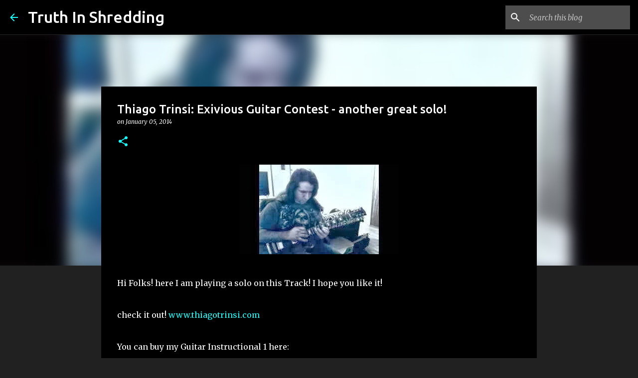

--- FILE ---
content_type: text/javascript; charset=UTF-8
request_url: https://www.truthinshredding.com/feeds/posts/default?alt=json-in-script&callback=webStats
body_size: 94300
content:
// API callback
webStats({"version":"1.0","encoding":"UTF-8","feed":{"xmlns":"http://www.w3.org/2005/Atom","xmlns$openSearch":"http://a9.com/-/spec/opensearchrss/1.0/","xmlns$blogger":"http://schemas.google.com/blogger/2008","xmlns$georss":"http://www.georss.org/georss","xmlns$gd":"http://schemas.google.com/g/2005","xmlns$thr":"http://purl.org/syndication/thread/1.0","id":{"$t":"tag:blogger.com,1999:blog-8730201"},"updated":{"$t":"2026-01-24T10:28:21.627+00:00"},"category":[{"term":"news"},{"term":"namm"},{"term":"Paul Gilbert"},{"term":"interview"},{"term":"Guthrie Govan"},{"term":"guitar idol"},{"term":"Tom Quayle"},{"term":"shred this"},{"term":"Rick Graham"},{"term":"Jason Becker"},{"term":"Andy James"},{"term":"Joe Satriani"},{"term":"Richie Kotzen"},{"term":"Alex Hutchings"},{"term":"Allan Holdsworth"},{"term":"Greg Howe"},{"term":"technology"},{"term":"Rob Chappers"},{"term":"Steve Vai"},{"term":"Joe Bonamassa"},{"term":"Daniele Gottardo"},{"term":"Yngwie Malmsteen"},{"term":"George Lynch"},{"term":"Tony MacAlpine"},{"term":"Michael Angelo Batio"},{"term":"Marty Friedman"},{"term":"Mattias IA Eklundh"},{"term":"Jeff Loomis"},{"term":"Kiko Loureiro"},{"term":"Ron Thal"},{"term":"Sam Bell"},{"term":"Jack Gardiner"},{"term":"Vinnie Moore"},{"term":"Marshall Harrison"},{"term":"Nili Brosh"},{"term":"new cd"},{"term":"Billy Sheehan"},{"term":"Martin Miller"},{"term":"musikmesse"},{"term":"Marco Sfogli"},{"term":"Russ Parrish"},{"term":"Andy Timmons"},{"term":"Tosin Abasi"},{"term":"Brett Garsed"},{"term":"Milan Polak"},{"term":"John Petrucci"},{"term":"Joop Wolters"},{"term":"Shawn Lane"},{"term":"Hedras Ramos"},{"term":"Rusty Cooley"},{"term":"Lari Basílio"},{"term":"Frank Gambale"},{"term":"Gus G"},{"term":"rip"},{"term":"Alex Lifeson"},{"term":"Kostas Karamitroudis"},{"term":"Derek Sherinian"},{"term":"Dave Martone"},{"term":"George Marios"},{"term":"Ignazio Di Salvo"},{"term":"Dhalif Ali"},{"term":"Nita Strauss"},{"term":"Richard Hallebeek"},{"term":"Yvette Young"},{"term":"Derryl Gabel"},{"term":"Matteo Mancuso"},{"term":"Atma Anur"},{"term":"Jennifer Batten"},{"term":"Chris Brooks"},{"term":"Ben Eunson"},{"term":"Kelly Simonz"},{"term":"John 5"},{"term":"Jack Thammarat"},{"term":"Richard Daudé"},{"term":"Nick Johnston"},{"term":"Sarah Longfield"},{"term":"Per Nilsson"},{"term":"Plini"},{"term":"Alex Skolnick"},{"term":"Chris Broderick"},{"term":"Andy Wood"},{"term":"Virgil Donati"},{"term":"Marcel Coenen"},{"term":"Atanas Shishkov"},{"term":"Lorenzo Venza"},{"term":"Marcos De Ros"},{"term":"Gianluca Ferro"},{"term":"Steve Lukather"},{"term":"Alex Machacek"},{"term":"Prashant Aswani"},{"term":"Joe Stump"},{"term":"Allen Hinds"},{"term":"Marco Minnemann"},{"term":"Christophe Godin"},{"term":"Mika Tyyskä"},{"term":"Jakub Żytecki"},{"term":"Morten Faerestrand"},{"term":"Dimitar Nalbantov"},{"term":"Misha Mansoor"},{"term":"Fabrizio Leo"},{"term":"Stéphan Forté"},{"term":"Zakk Wylde"},{"term":"Jan Laurenz"},{"term":"Courtney Cox"},{"term":"Leonardo Guzman"},{"term":"Steve Morse"},{"term":"Eric Johnson"},{"term":"Fred Brum"},{"term":"Jess Lewis"},{"term":"Bruce Bouillet"},{"term":"Mike Portnoy"},{"term":"Brian Carroll"},{"term":"Mohini Dey"},{"term":"Dallton Santos"},{"term":"Greg Koch"},{"term":"Geddy Lee"},{"term":"Tory Slusher"},{"term":"David Wallimann"},{"term":"Eric Calderone"},{"term":"Michael Lee Firkins"},{"term":"Gretchen Menn"},{"term":"Sam Coulson"},{"term":"Damjan Pejcinoski"},{"term":"Silvio Gazquez"},{"term":"Chris Poland"},{"term":"Li-sa-X"},{"term":"Mateus Asato"},{"term":"Uli Jon Roth"},{"term":"Al Joseph"},{"term":"Eric Gales"},{"term":"Michael Schenker"},{"term":"Angel Vivaldi"},{"term":"Jeff Kollman"},{"term":"Ola Englund"},{"term":"Igor Paspalj"},{"term":"Timo Somers"},{"term":"Reb Beach"},{"term":"Bryan Beller"},{"term":"Reece Fullwood"},{"term":"Keith Merrow"},{"term":"Paul Wardingham"},{"term":"Claudio Pietronik"},{"term":"Mike Orlando"},{"term":"Panos Arvanitis"},{"term":"Michael Dolce"},{"term":"Muris Varajic"},{"term":"Rob Balducci"},{"term":"Thorsten Koehne"},{"term":"Eddie Van Halen"},{"term":"Mamoru Goriku"},{"term":"Devin Townsend"},{"term":"Javier Reyes"},{"term":"Lyle Watt"},{"term":"Neil Peart"},{"term":"Scott Henderson"},{"term":"Lalle Larsson"},{"term":"Orianthi"},{"term":"George Bellas"},{"term":"Rick Beato"},{"term":"t-cophony"},{"term":"Sergey Golovin"},{"term":"Jeff Beck"},{"term":"Samuli Federley"},{"term":"Wayne Krantz"},{"term":"guitar web sites"},{"term":"Tim Henson"},{"term":"Daniele Liverani"},{"term":"David Gilmour"},{"term":"David Maxim Micic"},{"term":"Jen Majura"},{"term":"Kenny Serane"},{"term":"Michael Romeo"},{"term":"Doug Steele"},{"term":"Alberto Rigoni"},{"term":"Chris Gordon"},{"term":"Robert Marcello"},{"term":"Steve Hackett"},{"term":"Fran Alonso"},{"term":"Strings On Fire"},{"term":"Stuart Hamm"},{"term":"Adam Ironside"},{"term":"Carl Verheyen"},{"term":"Irene Ketikidi"},{"term":"Tommy Emmanuel"},{"term":"Tristan Klein"},{"term":"Chris Feener"},{"term":"Dweezil Zappa"},{"term":"Jordan Rudess"},{"term":"Marc Guillermont"},{"term":"Rob Scallon"},{"term":"Yuki"},{"term":"David Locke"},{"term":"Mateus Starling"},{"term":"Nicolas Waldo"},{"term":"Tim Miller"},{"term":"Aaron Marshall"},{"term":"Andre Nieri"},{"term":"Angel Ruiz"},{"term":"Joe Pinnavaia"},{"term":"Roy Marchbank"},{"term":"Kosta Vreto"},{"term":"Matias Kupiainen"},{"term":"Francesco Artusato"},{"term":"Gary Hoey"},{"term":"Herman Li"},{"term":"Dan James Griffin"},{"term":"Jason Sadites"},{"term":"John Huldt"},{"term":"Joshua Meader"},{"term":"Laurie Monk"},{"term":"Scott Mishoe"},{"term":"Christian Muenzner"},{"term":"Doug Aldrich"},{"term":"Ethan Brosh"},{"term":"Andy Gillion"},{"term":"Charlie Robbins"},{"term":"Gustavo Guerra"},{"term":"Vanny Tonon"},{"term":"Walter Trout"},{"term":"Dave Weiner"},{"term":"Anouck André"},{"term":"Francesco Fareri"},{"term":"Kirk Fletcher"},{"term":"Oz Noy"},{"term":"Jason Richardson"},{"term":"John Norum"},{"term":"Marco De Cave"},{"term":"Roberto Restuccia"},{"term":"Akihiko Onji"},{"term":"Gary Moore"},{"term":"Kermheat"},{"term":"Tom Geldschläger"},{"term":"Ziua Chitarelor"},{"term":"Dave Kilminster"},{"term":"Hussein Haddad"},{"term":"Jonas Tamas"},{"term":"Pedro Molina"},{"term":"Robben Ford"},{"term":"Robbert Hanenberg"},{"term":"Ruggero Robin"},{"term":"Bryan Aspey"},{"term":"Fernando Miyata"},{"term":"Magnus Olsson"},{"term":"Mike Campese"},{"term":"Thiago Trinsi"},{"term":"Yiannis Papadopoulos"},{"term":"Yoshinori Seki"},{"term":"Pete Pachio"},{"term":"Sloth Chubsteen"},{"term":"Wes Thrailkill"},{"term":"Franck Hermanny"},{"term":"James Norbert Ivanyi"},{"term":"Neil Zaza"},{"term":"Rohan Stevenson"},{"term":"Ron Jarzombek"},{"term":"Scott LePage"},{"term":"Stu Hamm"},{"term":"Andres Ludmer"},{"term":"Chris Impellitteri"},{"term":"Chris Letchford"},{"term":"Gus Drax"},{"term":"John McLaughlin"},{"term":"Emir Hot"},{"term":"Jack Lue"},{"term":"Levi Clay"},{"term":"Dean Murphy"},{"term":"Rowan J Parker"},{"term":"Stelios Arnaoutoglou"},{"term":"Yasi Hofer"},{"term":"Brian May"},{"term":"Ozielzinho"},{"term":"German Schauss"},{"term":"Glen Drover"},{"term":"Jacky Vincent"},{"term":"Nick Kellie"},{"term":"Tom Richardson"},{"term":"Tomo Fujita"},{"term":"Joel Hoekstra"},{"term":"Larry Mitchell"},{"term":"Michael Harris"},{"term":"Sophie Lloyd"},{"term":"Hazuki"},{"term":"Johnny Hiland"},{"term":"Jon Bloomer"},{"term":"Luke Fortini"},{"term":"PJ d'Atri"},{"term":"Feodor Dosumov"},{"term":"Gustavo Di Padua"},{"term":"Jared Dines"},{"term":"Jimmy Herring"},{"term":"Marius Pop"},{"term":"Niko Tsonev"},{"term":"Stel Andre"},{"term":"William Stravato"},{"term":"Yo Onityan"},{"term":"Chris Bieniek"},{"term":"Joshua De La Victoria"},{"term":"Travis Montgomery"},{"term":"Darius Wave"},{"term":"Niels Vejlyt"},{"term":"Theodore Ziras"},{"term":"Vladimir Maisiuk"},{"term":"Al Di Meola"},{"term":"Alex Argento"},{"term":"Joe Chawki"},{"term":"Michael Landau"},{"term":"Adam Bentley"},{"term":"Charly Sahona"},{"term":"Nico Schliemann"},{"term":"Shane Gibson"},{"term":"Steve Howe"},{"term":"Tomáš Raclavský"},{"term":"Vincenzo Grieco"},{"term":"Északi Szabolcs"},{"term":"Jamie Humphries"},{"term":"Steve Stevens"},{"term":"Cameron Allen"},{"term":"Fredrik Thordendal"},{"term":"Jared James Nichols"},{"term":"Kaspar Jalily"},{"term":"Mike Keneally"},{"term":"Pierre Danel"},{"term":"Sammy Hagar"},{"term":"TJ Helmerich"},{"term":"Achilleas Diamantis"},{"term":"Adam Nolly Getgood"},{"term":"Ivan Mihaljevic"},{"term":"Joseph Anidjar"},{"term":"Kirill Konyaev"},{"term":"Craig Erickson"},{"term":"Floyd Fernandes"},{"term":"Kee Marcello"},{"term":"Kurt James"},{"term":"Lee Luland"},{"term":"Luca Mantovanelli"},{"term":"Mistheria"},{"term":"Stephen Ross"},{"term":"Todd Duane"},{"term":"Alex Masi"},{"term":"Dave Brons"},{"term":"Marc Rizzo"},{"term":"Remy Hansen"},{"term":"Adrian Weiss"},{"term":"Alessandro Benvenuti"},{"term":"Carl Mörner Ringström"},{"term":"Dragianni"},{"term":"Ed DeGenaro"},{"term":"Felix Martin"},{"term":"Isao Fujita"},{"term":"Jay Parmar"},{"term":"Nahuel Schiumarini"},{"term":"Nikki Stringfield"},{"term":"Nuno Bettencourt"},{"term":"Roger Pedersen"},{"term":"Tommy Ermolli"},{"term":"Tony Smotherman"},{"term":"Vinai Trinateepakdee"},{"term":"Ayman Mokdad"},{"term":"Matthew Mills"},{"term":"Richie Allan"},{"term":"Rob Garland"},{"term":"Sydnei Carvalho"},{"term":"Takayoshi Ohmura"},{"term":"Thomas Lang"},{"term":"Akira Takasaki"},{"term":"Andrea Maccianti"},{"term":"Brian Larkin"},{"term":"Carl Roa"},{"term":"Josh Smith"},{"term":"Victor de Andres"},{"term":"Adrian English"},{"term":"Marina Krupkina"},{"term":"Paul Bielatowicz"},{"term":"Stephan Forte"},{"term":"Adrian Galysh"},{"term":"Barend Courbois"},{"term":"Bryan Baker"},{"term":"Dave Reffett"},{"term":"Eric Maldonado"},{"term":"Krisztian Lovrek"},{"term":"Mike Stern"},{"term":"Rob Chapman"},{"term":"Yohei Kimura"},{"term":"Alex Martinho"},{"term":"Anton Davidyants"},{"term":"Brian Maillard"},{"term":"Don Lappin"},{"term":"Gary Husband"},{"term":"Lukasz Kulczak"},{"term":"Mark McGuigan"},{"term":"Neal Morse"},{"term":"Scott Jones"},{"term":"Simon Goldsmith"},{"term":"Ciro Manna"},{"term":"Glenn Proudfoot"},{"term":"Masahiro Aoki"},{"term":"Miyako Watanabe"},{"term":"Pedro Santos"},{"term":"Arnaud"},{"term":"Brett Stine"},{"term":"Daniel Realpe"},{"term":"Drewsif Stalin"},{"term":"Frank Steffen Mueller"},{"term":"Haruka Noma"},{"term":"Jens Johansson"},{"term":"Joanne Shaw Taylor"},{"term":"Maranhão"},{"term":"Neal Schon"},{"term":"Renat Bikchurin"},{"term":"Rie a.k.a. Suzaku"},{"term":"Rune Berre"},{"term":"Thomas Blug"},{"term":"Alexandra Zerner"},{"term":"Bub Zulu"},{"term":"Camilla Sperati"},{"term":"David Valdes"},{"term":"Mark Lettieri"},{"term":"Miroslav Mirosavljev"},{"term":"Saki"},{"term":"Scott Van Zen"},{"term":"Guglielmo Malusardi"},{"term":"Jon Finn"},{"term":"Lee Wrathe"},{"term":"Magnus Karlsson"},{"term":"Mathieu Rach"},{"term":"Morgan Pettersson"},{"term":"Rob Marcello"},{"term":"Sam Birchall"},{"term":"Carlo Losavio"},{"term":"David Shankle"},{"term":"Derek Taylor"},{"term":"Mark Gibson"},{"term":"Paul Masvidal"},{"term":"Ulisses Miyazawa"},{"term":"William Dotto"},{"term":"pARTyzanT"},{"term":"Ayu Gusfanz"},{"term":"Elias Viljanen"},{"term":"Francesco Congia"},{"term":"Fredrik Pihl"},{"term":"Joey Tafolla"},{"term":"Neal Nagaoka"},{"term":"Rabea Massaad"},{"term":"Slash"},{"term":"Xander Demos"},{"term":"Adam Rafowitz"},{"term":"Allan Marcus"},{"term":"Annie Grunwald"},{"term":"Anthimos Manti"},{"term":"Dino Fiorenza"},{"term":"I Wayan Balawan"},{"term":"Jeremy Krull"},{"term":"Josh Martin"},{"term":"Maria Barbieri"},{"term":"Mario Parga"},{"term":"Nick Andrew"},{"term":"Philip Sayce"},{"term":"Pop Woravit"},{"term":"Alex Stornello"},{"term":"Blues Saraceno"},{"term":"Bob Katsionis"},{"term":"Brian Auer"},{"term":"David T Chastain"},{"term":"Giorgio Rovati"},{"term":"Raphael Fraser"},{"term":"Rik Emmett"},{"term":"Seiji"},{"term":"Simone Mularoni"},{"term":"Tony Martinez"},{"term":"Alex Sill"},{"term":"Carina Alfie"},{"term":"Eric Steckel"},{"term":"Giuseppe Gilardi"},{"term":"Marcelo Barbosa"},{"term":"Maycown Reichembach"},{"term":"Michel Oliveira"},{"term":"Midori Tatematsu"},{"term":"Samantha Fish"},{"term":"Sean Baker"},{"term":"Sergio Paganini"},{"term":"Simone Dow"},{"term":"Alex Milella"},{"term":"Brad Bradbury"},{"term":"Connor Kaminski"},{"term":"Dreamfullofzen"},{"term":"Edu Ardanuy"},{"term":"John Browne"},{"term":"Jude Gold"},{"term":"Julien Carayon"},{"term":"Kevin Peters"},{"term":"Mario Camarena"},{"term":"Martin Goulding"},{"term":"Petey Graves"},{"term":"Richard Lainegard"},{"term":"Sanjay Kumar"},{"term":"Tony Levin"},{"term":"Tony Waka"},{"term":"Ulf Katschrowski"},{"term":"Daniel Peroine"},{"term":"Dudley Ross"},{"term":"Elliot Noble"},{"term":"Elmo Karjalainen"},{"term":"Enver Izmailov"},{"term":"Eugene Berger"},{"term":"Eva Vergilova"},{"term":"Gavin Iedema"},{"term":"Ioannis Anastassakis"},{"term":"Jean-Dominique Leonelli"},{"term":"Jon Neto"},{"term":"Mamoru Morishita"},{"term":"Marco Iacobini"},{"term":"Max Ostro"},{"term":"Patrick Rondat"},{"term":"Thorsten Praest"},{"term":"Abim Finger"},{"term":"Alex Berserker"},{"term":"Allen Van Wert"},{"term":"Ando San"},{"term":"Andreas Oberg"},{"term":"Arnaldo Garcia"},{"term":"Christone Ingram"},{"term":"Erick Hansel"},{"term":"Jay Tarantino"},{"term":"Luís Kalil"},{"term":"Marcello Zappatore"},{"term":"Naia Izumi"},{"term":"Parker Wallace"},{"term":"Sammy Boller"},{"term":"Truth In Shredding"},{"term":"Ben Wilshire"},{"term":"Chris Geden"},{"term":"Damir Puh"},{"term":"Dan Smith"},{"term":"Divaldi Addina"},{"term":"Edoardo Taddei"},{"term":"Kevin Glasgow"},{"term":"Leslie West"},{"term":"Ronnie Montrose"},{"term":"Senri Kawaguchi"},{"term":"Syu Merupakan"},{"term":"Terry Syrek"},{"term":"Christian Clemente"},{"term":"Danny Bryant"},{"term":"Dannyjoe Carter"},{"term":"Edward Box"},{"term":"Eric Clapton"},{"term":"Fidel de Jesus"},{"term":"Jarle H Olsen"},{"term":"Jeff Berlin"},{"term":"Lari Basilio"},{"term":"Marc Playle"},{"term":"Marcos Mena"},{"term":"Paul Antonio Ortiz"},{"term":"Phil Hilborne"},{"term":"Ric Fierabracci"},{"term":"Sithu Aye"},{"term":"Slimer"},{"term":"Stefano Sebo Xotta"},{"term":"Steve Hubbard"},{"term":"YoYo"},{"term":"Adam Fulara"},{"term":"Alberto Barsi"},{"term":"Alejandra Mesliuk"},{"term":"Ana Popovic"},{"term":"Billy Gibbons"},{"term":"Byron Fry"},{"term":"Daniel Weiss"},{"term":"Dave Celentano"},{"term":"Dave Sharman"},{"term":"Doug Doppler"},{"term":"Fayeed Tan"},{"term":"Jane Getter"},{"term":"Jose De Castro"},{"term":"Keith Whalen"},{"term":"Kostas Alexakis"},{"term":"Maru Martinez"},{"term":"Min Kang"},{"term":"Morgan Reid"},{"term":"Nicole Papastavrou"},{"term":"Rob Guz"},{"term":"Scott McGill"},{"term":"Simon Phillips"},{"term":"Sunny Dsouza"},{"term":"Tim Pierce"},{"term":"Tom Morello"},{"term":"Tymon Kruidenier"},{"term":"Viacheslav Kavlenas"},{"term":"Zack Kim"},{"term":"Antonello Giliberto"},{"term":"Fletcher Barton"},{"term":"Gustavo Assis-Brasil"},{"term":"Harry Kapeliaris"},{"term":"Ian Crichton"},{"term":"Keven Eknes"},{"term":"Manu Livertout"},{"term":"Mike Dawes"},{"term":"Ricardo Walls"},{"term":"Simon Kinny-Lewis"},{"term":"Steph Goyer"},{"term":"Stephen Taranto"},{"term":"Ariel Posen"},{"term":"Craig Goldy"},{"term":"Daddo Oreskovich"},{"term":"Dave Reeves"},{"term":"Dylan Reavey"},{"term":"Howie Simon"},{"term":"Jake Reichbart"},{"term":"Liam McLaughlin"},{"term":"Livio Lamonea"},{"term":"Lori Linstruth"},{"term":"Matt Powell"},{"term":"Mike Varney"},{"term":"Morgan Thomaso"},{"term":"Richard Henshall"},{"term":"Tramaine Jonathan"},{"term":"Anton Oparin"},{"term":"Daniele Gregolin"},{"term":"Dave Mustaine"},{"term":"Diego Budicin"},{"term":"Hans Van Even"},{"term":"Jeremy Barnes"},{"term":"Jimmy Haslip"},{"term":"Juan Antonio"},{"term":"Ryuuta Sasaki"},{"term":"Sean Ashe"},{"term":"Victor Wooten"},{"term":"Adam Moore"},{"term":"Adrian Vandenberg"},{"term":"Arkadiusz Gałka"},{"term":"Ben Azar"},{"term":"Borislav Mitic"},{"term":"Brev Sullivan"},{"term":"Brunno Henrique"},{"term":"Gianni Rojatti"},{"term":"Jean Fontanille"},{"term":"Lars Eric Mattsson"},{"term":"Mark Holcomb"},{"term":"Ramon Luis Galang"},{"term":"Red Frandany"},{"term":"Saggese Francesco Antonio"},{"term":"Sebastiaan Cornelissen"},{"term":"Stuart Bull"},{"term":"Taka Minamino"},{"term":"Vivian Campbell"},{"term":"Alexandre Bicudo"},{"term":"Bob Zabek"},{"term":"Borja Mintegiaga"},{"term":"Chantel McGregor"},{"term":"Charles Altura"},{"term":"Charles Shaughnessy"},{"term":"Davide Montorsi"},{"term":"Fernando Molinari"},{"term":"Frank Caruso"},{"term":"Ivan Chopik"},{"term":"Jimi Hendrix"},{"term":"Jonas Hörnqvist"},{"term":"Julian Puttins"},{"term":"Leah Woodward"},{"term":"Lucas Zembrzuski"},{"term":"Manuel Gardner Fernandes"},{"term":"Marcin Duński"},{"term":"Mike Kerr"},{"term":"Olly Steele"},{"term":"Pamela Moore"},{"term":"Rafael Moreira"},{"term":"Ritchie Blackmore"},{"term":"Scott Stine"},{"term":"Shani Kimelman"},{"term":"The Commander-In-Chief"},{"term":"Thomas McLaughlin"},{"term":"Toby Peterson-Stewart"},{"term":"Tony Iommi"},{"term":"Troy Grady"},{"term":"Aleksandar Sukovic"},{"term":"Ally Venable"},{"term":"Bill Ruppert"},{"term":"Charlie Hunter"},{"term":"Darren Housholder"},{"term":"Dennis Chambers"},{"term":"Emil Werstler"},{"term":"Enver Izmaylov"},{"term":"Franck Ribiere"},{"term":"François Chanvallon"},{"term":"George Constantine Kratsas"},{"term":"Greg Marra"},{"term":"Ian Bemolator"},{"term":"Istvan Alapi"},{"term":"Jace Parales"},{"term":"Jose Macario"},{"term":"Josh Meader"},{"term":"Khan Manuel"},{"term":"Lee Ritenour"},{"term":"Loida Liuzzi"},{"term":"Luis Kalil"},{"term":"Mark Tremonti"},{"term":"Mats Moland Træen"},{"term":"Paco Hernandez"},{"term":"Patrick Amar"},{"term":"Ponco Satrio"},{"term":"Romain \"Roo\" Chapus"},{"term":"Satoshi Oka"},{"term":"Top Ten"},{"term":"Victor Smolski"},{"term":"Antoine Fafard"},{"term":"Bartek Beben"},{"term":"Bill Berends"},{"term":"Carlos Hernández"},{"term":"Chris Buck"},{"term":"Dario Lorina"},{"term":"Emiliano Zapata"},{"term":"Giacomo Castellano"},{"term":"Israel Romero"},{"term":"Johan Randén"},{"term":"Jonathan Kreisberg"},{"term":"Juna Serita"},{"term":"Karolina Sustova"},{"term":"Katalina González"},{"term":"Larry Carlton"},{"term":"Laura Klinkert"},{"term":"Luigi Rinaldi"},{"term":"Pat Metheny"},{"term":"Peter Luha"},{"term":"Rahul Bhattacharjee"},{"term":"Renaud Louis-Servais"},{"term":"Stanley Jordan"},{"term":"Steven Wilson"},{"term":"Timo Tolkki"},{"term":"Tomasz Andrzejewski"},{"term":"Travis Levrier"},{"term":"Yas Nomura"},{"term":"Łukasz Kulczak"},{"term":"Andy McKee"},{"term":"Brandon Gan"},{"term":"Brock Davisson"},{"term":"Cesar Huesca"},{"term":"Chowy Fernandez"},{"term":"Chris Lasegue"},{"term":"Daisuke Kurosawa"},{"term":"Esani Dey"},{"term":"Gerson Antezana"},{"term":"Hristo Vitchev"},{"term":"John Kiefer"},{"term":"Julien Damotte"},{"term":"Jun Ibasco"},{"term":"Kenny Wayne Shepherd"},{"term":"Mark Kroos"},{"term":"Matte Johansson"},{"term":"Nori Bucci"},{"term":"Paulo Schroeber"},{"term":"Pete Cottrell"},{"term":"Pritesh Walia"},{"term":"Ray Riendeau"},{"term":"Rebecca Scammon"},{"term":"Rob Favotto"},{"term":"Robert Conti"},{"term":"Shaun Baxter"},{"term":"Su mi Lee"},{"term":"Torben Enevoldsen"},{"term":"Wes Hauch"},{"term":"Yoger Mucci"},{"term":"Yossi Sassi"},{"term":"Zendhy Kusuma"},{"term":"Andy Mclaughlan"},{"term":"Anthony Crawford"},{"term":"Ben Levin"},{"term":"Ben Randall"},{"term":"Buckethead"},{"term":"Danny Gill"},{"term":"Davide Pagano"},{"term":"Gannin Arnold"},{"term":"Gary Schutt"},{"term":"Jane Smith"},{"term":"Juan Carlos Portillo"},{"term":"Karl Bourdin"},{"term":"Kieran Johnston"},{"term":"Mike Philippov"},{"term":"Orest Dziatyk"},{"term":"Pellumb Qerimi"},{"term":"Pete Sklaroff"},{"term":"Sarah JoAnne Draper"},{"term":"Scott Kay"},{"term":"Vitalij Kuprij"},{"term":"Volker Scheidt"},{"term":"Yvi Wylde"},{"term":"Zack Brannon"},{"term":"Al Ridgway"},{"term":"Alex Ehrsam"},{"term":"Arkadiy Starodoub"},{"term":"Benjamin Lechuga"},{"term":"Bruno Palma"},{"term":"Chad Wackerman"},{"term":"Daisuke Kunita"},{"term":"Denis Shvarts"},{"term":"Diego Godoy"},{"term":"Homero Bittencourt"},{"term":"Ichika Hukui"},{"term":"Jim Matheos"},{"term":"KB"},{"term":"Kazumi Watanabe"},{"term":"Maneli Jamal"},{"term":"Marc Bonilla"},{"term":"Matt Fack"},{"term":"Michael Hermes"},{"term":"Phil Collen"},{"term":"Rafael Nery"},{"term":"Richard Lundmark"},{"term":"Rick Wakeman"},{"term":"Roopam Garg"},{"term":"Sophie Burrell"},{"term":"Steve Smyth"},{"term":"Tracy G"},{"term":"Uli Tisch-Rottensteiner"},{"term":"Vivien Lalu"},{"term":"Widek"},{"term":"Youri de Groote"},{"term":"‎Øyvind Owane Pedersen"},{"term":"Alex Hunter"},{"term":"Andre Tonelli"},{"term":"Andrew Jay"},{"term":"Brad Gillis"},{"term":"Brent Mason"},{"term":"Conrad Harpham"},{"term":"Dr.Viossy"},{"term":"Eddie Jobson"},{"term":"Georgi Stanchev"},{"term":"Hideaki Yamakado"},{"term":"Husa Toledo"},{"term":"James Bell"},{"term":"Jessica Kaline"},{"term":"Jimmy Johnson"},{"term":"Juliana Wilson"},{"term":"Matt Mills"},{"term":"Ola Strandberg"},{"term":"Ray Suhy"},{"term":"Robin Trower"},{"term":"Scott Gailor"},{"term":"Temur Kvitelashvili"},{"term":"Thomas Youngblood"},{"term":"Toby Knapp"},{"term":"Tsutomu Kurihara"},{"term":"Victor Lafuente"},{"term":"Vladimir Krylov"},{"term":"Aleksandra Ciecierska"},{"term":"Aurelien Budynek"},{"term":"Bill Hall"},{"term":"Brennan Dylan"},{"term":"Brian Tarquin"},{"term":"Danilo Ciamprone"},{"term":"Dmitry Andrianov"},{"term":"Evan Marien"},{"term":"Federico Malaman"},{"term":"Ichika Nito"},{"term":"Jake Howsam Lowe"},{"term":"Jimmy Page"},{"term":"Joe Marro"},{"term":"John Scofield"},{"term":"Jon Gomm"},{"term":"Juan Dhas"},{"term":"Julio Valle"},{"term":"Kayla Kent"},{"term":"Matt Moliti"},{"term":"Michael Abdow"},{"term":"Michael Casswell"},{"term":"Michael Manring"},{"term":"Mitch Perry"},{"term":"Molly Tuttle"},{"term":"Oli Herbert"},{"term":"Peter Frampton"},{"term":"Phi Yaan-Zek"},{"term":"Piotr Wójcicki"},{"term":"Rob Johnson"},{"term":"Sacra Victoria"},{"term":"Sakura Yoshida"},{"term":"Seth Rosenbloom"},{"term":"Shani Friedman"},{"term":"Simone Fiorletta"},{"term":"Timmo Tolkki"},{"term":"Warren DeMartini"},{"term":"Zoran Starcevic"},{"term":"Alan Williamson"},{"term":"Carljohan Grimmark"},{"term":"Cesario Filho"},{"term":"Charles Caswell"},{"term":"Chelsea Constable"},{"term":"Cheryl Pyle"},{"term":"Chris Duarte"},{"term":"Christie Lenée"},{"term":"Corrado Rustici"},{"term":"Dan Patlansky"},{"term":"Danny Yau"},{"term":"David Preston"},{"term":"Dennis de Bruijn"},{"term":"Emily Hastings"},{"term":"Fabiano Rodriguo"},{"term":"Fabrice Lacourt"},{"term":"Faraz Anwar"},{"term":"Federica Golisano"},{"term":"Florent Atem"},{"term":"Florian Hofer"},{"term":"Iree"},{"term":"Jack Zucker"},{"term":"Jake Guy"},{"term":"Jake Willson"},{"term":"James Ryan"},{"term":"Janek Gwizdala"},{"term":"Jayce Landberg"},{"term":"Jean Paul Agnesod"},{"term":"Jim Root"},{"term":"John Sykes"},{"term":"Jonas Hellborg"},{"term":"Keshav Dhar"},{"term":"Lewis Cannon"},{"term":"Marco Ferro"},{"term":"Mathias Holm"},{"term":"Mirko Quaglio"},{"term":"Morgan I Pettersson"},{"term":"Nat Janoff"},{"term":"Noemi Terrasi"},{"term":"Richie Faulkner"},{"term":"Robin Burrows"},{"term":"Steve Hillage"},{"term":"Tony Li"},{"term":"Vinnie Vincent"},{"term":"Wagner Silva"},{"term":"dUg Pinnick"},{"term":"Andrea Braido"},{"term":"Arsafes"},{"term":"Cherry Blossom"},{"term":"Cory Wong"},{"term":"Damian Salazar"},{"term":"Don Alder"},{"term":"Eloy Oliveira"},{"term":"Erja Lyytinen"},{"term":"Filipe Paiva"},{"term":"Filippo De Vecchi"},{"term":"Francesco Congiu"},{"term":"Francesco Filigoi"},{"term":"Gary Willis"},{"term":"Giulia Marta Vallar"},{"term":"Jad Nasr"},{"term":"Jake Bowen"},{"term":"Jake E Lee"},{"term":"James Muller"},{"term":"Jan Akkerman"},{"term":"Jason Kui"},{"term":"John Goodsall"},{"term":"Juninho Afram"},{"term":"Kanade Sato"},{"term":"Kanami"},{"term":"Kris Barras"},{"term":"Kris Claerhout"},{"term":"Kyoji Yamamoto"},{"term":"Listen Angel"},{"term":"Lucas Moscardini"},{"term":"Lucky Singh"},{"term":"Marko Vesovic"},{"term":"Martin Andres"},{"term":"Miku"},{"term":"Nico Stufano"},{"term":"Pablo Romeu"},{"term":"Randy Hansen"},{"term":"Raoul Tchoï"},{"term":"Rebecca Dirks"},{"term":"Rich Brymer"},{"term":"Richard Tull"},{"term":"Rick Renstrom"},{"term":"Robert Ritchiesse"},{"term":"Roberto Barros"},{"term":"Salvo Vecchio"},{"term":"Stefan Rosqvist"},{"term":"Tina Guo"},{"term":"Todor Peev"},{"term":"Trey Gunn"},{"term":"Vernon Neilly"},{"term":"Wim den Herder"},{"term":"Alan Hernandez"},{"term":"Alessandro Giglioli"},{"term":"Amaury Cruz"},{"term":"Andreia Gomez"},{"term":"Andy Edwards"},{"term":"Angelo Comincini"},{"term":"Ariel Ferreyrola"},{"term":"Ben Higgins"},{"term":"Ben Woods"},{"term":"Bireli Lagrene"},{"term":"Bruno Valverde"},{"term":"Bugra Sisman"},{"term":"Camila Simont"},{"term":"Charlie Shaughnessy"},{"term":"Derek Furr"},{"term":"Erlend Krauser"},{"term":"Fabian Ratsak"},{"term":"Fernando Soto"},{"term":"Frans Vollink"},{"term":"Gonçalo Pereira"},{"term":"Hara Lemes"},{"term":"Hassan Hajdi"},{"term":"Helena Nagagata"},{"term":"Henrik Linder"},{"term":"Isaac Negrene"},{"term":"Jani J Szentkiralyi"},{"term":"JiYeon Lee"},{"term":"Justin Derrico"},{"term":"Kip Winger"},{"term":"Laura Cox"},{"term":"Lee Mckinney"},{"term":"MOE"},{"term":"Marco Puglisi"},{"term":"Mike Salow"},{"term":"Misha Ryazhenka"},{"term":"Nick Meares"},{"term":"Nikolay Karageorgiev"},{"term":"Pat McManus"},{"term":"Petr Henych"},{"term":"Ricardo Marins"},{"term":"Richie Blackmore"},{"term":"Rod DeGeorge"},{"term":"Sergey Kasinec"},{"term":"Shawn Christie"},{"term":"Soumia Ghechami"},{"term":"TD Clark"},{"term":"Tom Kopyto"},{"term":"Ugur Dariveren"},{"term":"Alyssa Day"},{"term":"Andee Blacksugar"},{"term":"Angeline Saris"},{"term":"Boris Beceric"},{"term":"Cameron Barton"},{"term":"Chris Brasil"},{"term":"Chris Pallas"},{"term":"Cristina Pena"},{"term":"Daniel Rezende"},{"term":"Danny Tunker"},{"term":"David Beebee"},{"term":"Enrique Berdonce"},{"term":"Fabrizio Chiruzzi"},{"term":"Fanalo Alaux"},{"term":"Freddie Nelson"},{"term":"Garrett Peters"},{"term":"Gerald Gradwohl"},{"term":"Gil Parris"},{"term":"Icaro Paiva"},{"term":"Ichirou Minami"},{"term":"Jan Cyrka"},{"term":"Joe Basílio"},{"term":"John Mayer"},{"term":"John Roth"},{"term":"Keston Barker"},{"term":"Marcin Majrowski"},{"term":"Markus Reuter"},{"term":"Max Dible"},{"term":"Maxxxwell Carlisle"},{"term":"Michael Brown"},{"term":"Michel Top"},{"term":"Miky Bianco"},{"term":"Pascal Vigne"},{"term":"Pete Thorn"},{"term":"Quentin Godet"},{"term":"Rokas Jackūnas"},{"term":"Ronni Lé Tekrø"},{"term":"Ronny Heimdal"},{"term":"Santiago Pagura"},{"term":"Scott Carstairs"},{"term":"Stephan Vidi"},{"term":"Stu Box"},{"term":"Tamu Murata"},{"term":"Tiago Skiter"},{"term":"Tiago de Moura"},{"term":"Troy Stetina"},{"term":"Wayde Cooper"},{"term":"Wilko Johnson"},{"term":"Wim Roelants"},{"term":"Yoon Se Na"},{"term":"Yoshimitsu Murayama"},{"term":"Adieu Adyu"},{"term":"Alain Caron"},{"term":"Alan Nimmo"},{"term":"Alessandro Ragazzo"},{"term":"Alessandro Zilio"},{"term":"Alice Izyumoff"},{"term":"Alyona Vargasova"},{"term":"Andrea Cesone"},{"term":"Andy Othling"},{"term":"Antonio Soncina"},{"term":"Arjen Lucassen"},{"term":"Bailey Ehrgott"},{"term":"Beto Kobayashi"},{"term":"Bill Lubera"},{"term":"Brian Sheu"},{"term":"Cacá Barros"},{"term":"Carlos Arcay"},{"term":"Choi Hyun Jung"},{"term":"Colin Cook"},{"term":"Darren Donohoe"},{"term":"Dean Wells"},{"term":"Dewa Budjana"},{"term":"Donna Grantis"},{"term":"Ewan Dobson"},{"term":"Eyal Levi"},{"term":"Gabriele Lazzerini"},{"term":"Ivano Icardi"},{"term":"Jack Bruce"},{"term":"Jasun Tipton"},{"term":"João Neto"},{"term":"Julian Lage"},{"term":"Jung Mato"},{"term":"Kurt Rosenwinkel"},{"term":"Leandro Farias"},{"term":"Lee Peterson"},{"term":"Lindsey Boullt"},{"term":"Lorenzo Ceci"},{"term":"Luna Umegaki"},{"term":"Marcelo Donoso"},{"term":"Marty Favento"},{"term":"Matt Schofield"},{"term":"Michael Bianco"},{"term":"Mike Chlasciak"},{"term":"Monte Pittman"},{"term":"Nacoco"},{"term":"Pascal Corriu"},{"term":"Paul Reed Smith"},{"term":"Rafael Trujillo"},{"term":"Rex Carroll"},{"term":"Ricky Furlani"},{"term":"Romain Roo Chapus"},{"term":"Ronnie James Dio"},{"term":"Salvatore Russo"},{"term":"Saverio Pietropaolo"},{"term":"Scott Mosher"},{"term":"Scott Tarulli"},{"term":"Steeves Hostin"},{"term":"Steve Saluto"},{"term":"Theodore Kalantzakos"},{"term":"Thomas Bressel"},{"term":"Thomas Dawson"},{"term":"Tommy Denander"},{"term":"Ty Oliver"},{"term":"Vicki Genfan"},{"term":"Vladimir Pocorschi"},{"term":"Wakazaemon"},{"term":"Yuya Komoguchi"},{"term":"Adam Lajoie"},{"term":"Albert Lee"},{"term":"Alberto Lima"},{"term":"Alessio Forlani"},{"term":"Andrea Accorsi"},{"term":"André Niéri"},{"term":"Artur Cabanas"},{"term":"Ayumi"},{"term":"BB King"},{"term":"Ben Poole"},{"term":"Bill Bruford"},{"term":"Bruce Kulick"},{"term":"Carlos Lichman"},{"term":"Cat Ginjineko"},{"term":"Cheza Taylor"},{"term":"Christian Münzner"},{"term":"Claudio Cordero"},{"term":"Claudio Mariola"},{"term":"Conrad Schrenk"},{"term":"Daniele Penco"},{"term":"Dave Dunsire"},{"term":"Dean Cascione"},{"term":"Desiree Bassett"},{"term":"Dimi Nalbantov"},{"term":"Eddie Head"},{"term":"Gabriele Pala"},{"term":"George Elmes"},{"term":"George Harrison"},{"term":"Hadrien Feraud"},{"term":"Hellman Jigokuotoko"},{"term":"Jake Hertzog"},{"term":"Javier Leal"},{"term":"Jim Politis"},{"term":"Jimmy Pitts"},{"term":"Jodee Frawlee"},{"term":"Jonas Hansson"},{"term":"Juliette Jade"},{"term":"Kai Kurosawa"},{"term":"Kaki King"},{"term":"Lai Youttitham"},{"term":"Larry Coryell"},{"term":"Laurie Lowe"},{"term":"Maddie Rice"},{"term":"Marco Cirigliano"},{"term":"Matt Cafissi"},{"term":"Mayzan"},{"term":"Merel Bechtold"},{"term":"Michael Amott"},{"term":"Michael Gilinsky"},{"term":"Mirko Tijardovic"},{"term":"Paul Rose"},{"term":"Paulo Pacheco"},{"term":"Perfecto De Castro"},{"term":"Peta Lukács"},{"term":"Puguh Kribo"},{"term":"Raphael De Stefano"},{"term":"Ray Luzier"},{"term":"Rebecca Lovell"},{"term":"Riccardo Gioggi"},{"term":"Roman Miroshnichenko"},{"term":"Rony Janecek"},{"term":"Ryan Siew"},{"term":"Sarah Michelle"},{"term":"Sebastian Salinas"},{"term":"Sergey Boykov"},{"term":"Steve Hunt"},{"term":"Suhermanto Harsono"},{"term":"Tobias Hurwitz"},{"term":"Tony Bellardi"},{"term":"Travis Larson"},{"term":"Trevor Rabin"},{"term":"Wagner Ribeiro"},{"term":"Adrian Belew"},{"term":"Akira Wada"},{"term":"Alessandro Bertoni"},{"term":"André Nieri"},{"term":"Angus Lamb"},{"term":"Aquiles Priester"},{"term":"Arnaldo Alves"},{"term":"Barrett Tagliarino"},{"term":"Bill LoNero"},{"term":"Bob Gjika"},{"term":"Bruno Monello"},{"term":"Buddy Guy"},{"term":"Bunny Brunel"},{"term":"Callum Williams"},{"term":"Carl Mörner Ringström"},{"term":"Carlos Santana"},{"term":"Danny Jones"},{"term":"Dave Justo"},{"term":"Derek Trucks"},{"term":"Dylan Furr"},{"term":"Ed Garcia"},{"term":"Eliana Cargnelutti"},{"term":"Eric Sempe"},{"term":"Erik Mongrain"},{"term":"Ethan Meixsell"},{"term":"Frank Zappa"},{"term":"Fuhito Nakamura"},{"term":"Godspeed Vivix"},{"term":"Grace Bowers"},{"term":"Gustavo Carmo"},{"term":"Jacqueline Mannering"},{"term":"James Davies"},{"term":"Jeyson Zimerer"},{"term":"Jinny Kim"},{"term":"Joey Concepcion"},{"term":"Jon Reshard"},{"term":"Josh Kay"},{"term":"Joy Basu"},{"term":"Juan Coronado"},{"term":"Juanjo Pelegrín"},{"term":"Justin Hombach"},{"term":"Justin Liew"},{"term":"Kelly Kereliuk"},{"term":"Kevin Serra"},{"term":"Kris Xenopoulos"},{"term":"Luc Oggel"},{"term":"Lzzy Hale"},{"term":"Matt Warnock"},{"term":"Matthew McGhee"},{"term":"Megan Lovell"},{"term":"Miki Birta"},{"term":"Miki Kato"},{"term":"Mikio Fujioka"},{"term":"Neil Rambaldi"},{"term":"Nick Ioannou"},{"term":"Nikolay Sokolov"},{"term":"Nott Sanpeth"},{"term":"Osman Cenan Cigil"},{"term":"Paolo Castillo"},{"term":"Randy Rhoads"},{"term":"Rhett Butler"},{"term":"Rodrigo J Gozalbez"},{"term":"Ruben Wan"},{"term":"Sally"},{"term":"Scott Hughes"},{"term":"Stef Burns"},{"term":"Stefan Lindholm"},{"term":"Steve Brown"},{"term":"Steve Jeffrey"},{"term":"Sus Vasquez"},{"term":"Terry Bozzio"},{"term":"Tommy Vitaly"},{"term":"Tony Franklin"},{"term":"Ty Tabor"},{"term":"Wellington Vilhena"},{"term":"YiYi"},{"term":"Young Soo Park"},{"term":"Aaron Berg"},{"term":"Adam Hughes Henry"},{"term":"Adam Tam"},{"term":"Adrian Smith"},{"term":"Alek Darson"},{"term":"Alex Coats"},{"term":"Andrew Gerard"},{"term":"Antoine Prost"},{"term":"Anton Tsygankov"},{"term":"Arielle"},{"term":"Becky Langan"},{"term":"Calvin Prior"},{"term":"Carlo Bardoli"},{"term":"Carlos Vamos"},{"term":"Chris Caffery"},{"term":"Curtis Fornadley"},{"term":"Cyril Achard"},{"term":"Dave Uhrich"},{"term":"Davi Filho"},{"term":"Dean Brown"},{"term":"Duilio Humberto"},{"term":"Elizabeth Schall"},{"term":"Frank Vignola"},{"term":"HaeChan Park"},{"term":"Hanako Fujiwara"},{"term":"Henri Aalto"},{"term":"James Williams"},{"term":"Jamie Glaser"},{"term":"Jean Marc Belkadi"},{"term":"Jeff Hughell"},{"term":"Jeff Richman"},{"term":"Jimi Mitchell"},{"term":"John Cassio"},{"term":"John Wheatcroft"},{"term":"Juho Ranta-Maunus"},{"term":"Kaichi Naito"},{"term":"Katalina Gonzalez"},{"term":"Kleber K Shima"},{"term":"Koke Benavides"},{"term":"Leevia Shiuan"},{"term":"Leonardo Porcheddu"},{"term":"Les Paul"},{"term":"Leticia Filizzola"},{"term":"Manu Allicot"},{"term":"Manuel Gardner-Fernandes"},{"term":"Marc Meesters"},{"term":"Marcus Deml"},{"term":"Marta Witiw"},{"term":"Mary Spender"},{"term":"Mats Hedberg"},{"term":"Matteo Ruggiero"},{"term":"Miguel Marquez"},{"term":"Miguel Márquez"},{"term":"Mika Birta"},{"term":"Mike LePond"},{"term":"Mike Martin"},{"term":"Millisa Henderson"},{"term":"Momo"},{"term":"Narumi"},{"term":"PRS"},{"term":"Paulo Grua"},{"term":"Pietro Quilichini"},{"term":"Pilho"},{"term":"Rabih Saad"},{"term":"Ralf Sommerfeld"},{"term":"Ramon Gutierrez"},{"term":"Rati Prachayanuporn"},{"term":"Ricky Garcia"},{"term":"Rodrigo Gouveia"},{"term":"Rodrigo Gozalbez"},{"term":"Roger Franco"},{"term":"Romana Kalkuhl"},{"term":"Simon Hosford"},{"term":"Stephane Pilette"},{"term":"Steve Hunter"},{"term":"Subway Bandit"},{"term":"Susan Weinert"},{"term":"Tenyu Nakamura"},{"term":"Tina S"},{"term":"Tony Camponovo"},{"term":"Tora Dahle Aagård"},{"term":"Valentino Francavilla"},{"term":"Wanda Ortiz"},{"term":"Waqas Ahmed"},{"term":"Warleyson Almeida"},{"term":"Wes Borland"},{"term":"Will Kriski"},{"term":"Wojciech Hoffmann"},{"term":"pro series"},{"term":"Al Mu'min"},{"term":"Albert Houwaart"},{"term":"Alejandro Silva"},{"term":"Andrea Martongelli"},{"term":"Antti Kotikoski"},{"term":"Apernit Singh"},{"term":"Arek Religa"},{"term":"Ariel Eshcar"},{"term":"Art Rodriguez"},{"term":"Bagus Nugroho"},{"term":"Ben Flanders"},{"term":"Ben Monder"},{"term":"Benjamin Woods"},{"term":"Brandon Brown"},{"term":"Bruce Brucato"},{"term":"Chatreeo Bae"},{"term":"Claudio Passamani"},{"term":"Colm Lindsay"},{"term":"Conor McGouran"},{"term":"Davide Pepi"},{"term":"Eilidh McKellar"},{"term":"Fabio Cerrone"},{"term":"Fabrizio Licciardello"},{"term":"Flint Blade"},{"term":"Florian Merindol"},{"term":"Frank Pilato"},{"term":"Gyato Seo"},{"term":"Hugh Myrone"},{"term":"Ironbunny"},{"term":"JP Stratoblogster"},{"term":"Jacob Quistgaard"},{"term":"Jakub Zytecki"},{"term":"Jamie Robinson"},{"term":"Jas Morris"},{"term":"Jeff Kiesel"},{"term":"Jeff Pilson"},{"term":"Jeff Watson"},{"term":"Jerry Donahue"},{"term":"John Wetton"},{"term":"Joshua Jones"},{"term":"Juan Cortes"},{"term":"Juan Cortés"},{"term":"Juliette Valduriez"},{"term":"Keegan Donovan"},{"term":"Keith Carlock"},{"term":"Kumi Adachi"},{"term":"Luis Galang"},{"term":"Luke Jaeger"},{"term":"Marcelo Souza"},{"term":"Mark Boals"},{"term":"Mark Varney"},{"term":"Massimo Izzizzari"},{"term":"Matias Rengel"},{"term":"Mejdi Sulejmani"},{"term":"Mick Thomson"},{"term":"Mike Casswell"},{"term":"Nathan Doyle"},{"term":"Nathania Jualim"},{"term":"Nobby Conrad"},{"term":"Oli Brown"},{"term":"Oliver Christian"},{"term":"Pablo G Soler"},{"term":"Pablo Mendoza"},{"term":"Pat Mastelotto"},{"term":"Phoenix Van Wyden"},{"term":"Phoenix van der Weyden"},{"term":"Raj Krishna"},{"term":"Ralph Salati"},{"term":"Rie aka Suzaku"},{"term":"Roy Z"},{"term":"Ryan Carraher"},{"term":"Sakura"},{"term":"Santiago Dobles"},{"term":"Sarah Lipstate"},{"term":"Serga Kasinec"},{"term":"Stefania Daniel"},{"term":"Steve Lynch"},{"term":"Steve Smith"},{"term":"Steve Weingart"},{"term":"Ted Nugent"},{"term":"Tim Morrison"},{"term":"Toki"},{"term":"Tom Cykman"},{"term":"Tom MacLean"},{"term":"Tommaso Semrov"},{"term":"Toshi Iseda"},{"term":"Vernon Reid"},{"term":"Víctor Santiago"},{"term":"Warah Mhaidee"},{"term":"Alex Beyrodt"},{"term":"Alexi Laiho"},{"term":"Anthony Xander"},{"term":"Anup Sastry"},{"term":"Beledo"},{"term":"Ben Badenhorst"},{"term":"Brian Hunsaker"},{"term":"Brian Welch"},{"term":"Chen Siyi"},{"term":"Chris Mike"},{"term":"Chris Squire"},{"term":"Christian Colabelli"},{"term":"Christopher Amott"},{"term":"Col Hicks"},{"term":"Cole Rolland"},{"term":"Corrado Sgandurra"},{"term":"Dallas Perkins"},{"term":"Damien Schmitt"},{"term":"Dan Sugarman"},{"term":"Dani Marbin"},{"term":"Darek Wawrzyniak"},{"term":"Dave LaRue"},{"term":"David Fiuczynski"},{"term":"David Weiner"},{"term":"Davide Ciura"},{"term":"Davide Rinaldi"},{"term":"Denis Rexhepi"},{"term":"Denny Ilett"},{"term":"Dmitriy Zhirnov"},{"term":"Dmitry Maloletov"},{"term":"Ernest Tibbs"},{"term":"Evlee"},{"term":"Farko Dosumov"},{"term":"Federico Vese"},{"term":"Felipe Andreoli"},{"term":"Fernando Pareta"},{"term":"Fountainhead"},{"term":"Frank Pearl"},{"term":"Funtwo"},{"term":"George Puleo"},{"term":"Gerardo Nez"},{"term":"Gino Banks"},{"term":"Glenn Hughes"},{"term":"Gord Olson"},{"term":"Grim Shit"},{"term":"Hiroomi Nakazawa"},{"term":"Jacob Umansky"},{"term":"Javier Viñas"},{"term":"Jeff Kollm​an"},{"term":"Johannes Persson"},{"term":"John Kiernan"},{"term":"Jojo Alves"},{"term":"Jorn Viggo Lofstad"},{"term":"João Luzio"},{"term":"Juan Jose Pelegrin"},{"term":"Juliano Delphino"},{"term":"Justin McKinney"},{"term":"Karlo Li"},{"term":"Laurence Harrison"},{"term":"Linda Taylor"},{"term":"Lita Ford"},{"term":"Ludmila Oliveira"},{"term":"Lwandile Prusent"},{"term":"Lyle Workman"},{"term":"Malina Moye"},{"term":"Marco Mendoza"},{"term":"Mark Claytor"},{"term":"Martin Barre"},{"term":"Matt Guillory"},{"term":"Matt Shaheen"},{"term":"Memo Master"},{"term":"Meytal Cohen"},{"term":"Michael Wagner"},{"term":"Mike Blackburn"},{"term":"Mike Groisman"},{"term":"Nicola Schintu"},{"term":"Nicolas Hørbacz"},{"term":"Nigel Tufnel"},{"term":"Ossi Maristo"},{"term":"Osvaldo Di Dio"},{"term":"Owen Edwards"},{"term":"Percy Jones"},{"term":"Peter Fernandes"},{"term":"Peter Greier"},{"term":"Pinxi Liu"},{"term":"Rafa De La Garza"},{"term":"Ricardo Soares"},{"term":"Richie Sambora"},{"term":"Robert Cray"},{"term":"Rodrigo Zapata"},{"term":"Roger Staffelbach"},{"term":"Ryan Daily"},{"term":"Sam Vallen"},{"term":"Samuel Montano"},{"term":"Sean Wayland"},{"term":"Seba Cei"},{"term":"Seth Grey"},{"term":"Shred Sean"},{"term":"Simon McBride"},{"term":"Simon Peter King"},{"term":"Stephen Platt"},{"term":"Stevie Ray Vaughan"},{"term":"Sylvya Boschiero"},{"term":"Tash Wolf"},{"term":"Tiago Della Vega"},{"term":"Tom Lippincott"},{"term":"Tonio Ruiz"},{"term":"Tony Hernando"},{"term":"Yewon"},{"term":"Yoshi"},{"term":"Yui"},{"term":"Yuri Isobe"},{"term":"Zac Tiessen"},{"term":"Adam Nitti"},{"term":"Ake Parethas"},{"term":"Alan McKenna"},{"term":"Alberto Carcano"},{"term":"Alex Razayeski"},{"term":"Alicia Marie"},{"term":"Alicyn Yaffee"},{"term":"Ami Inoi"},{"term":"Andreas Varady"},{"term":"Andrew Baena"},{"term":"András Pálfi"},{"term":"Anikina Kate"},{"term":"Antoine Beconcini"},{"term":"Anusorn Jeekeeree"},{"term":"Artur Tadevosyan"},{"term":"Attila Voros"},{"term":"Axel Weiss"},{"term":"Bane Jelic"},{"term":"Beau Diakowicz"},{"term":"Ben Towles"},{"term":"Bernie Marsden"},{"term":"Bernth"},{"term":"Bill Hudson"},{"term":"Bill Leverty"},{"term":"Bill Palmer"},{"term":"Bill Pohl"},{"term":"Blake Rurik"},{"term":"Bradley Hall"},{"term":"Bruno Pinheiro Machado"},{"term":"Charles Berthoud"},{"term":"Charlie Parra"},{"term":"Chiara Carcano"},{"term":"Chris Alcala"},{"term":"Chris Francis"},{"term":"Chris George"},{"term":"Dan Arcamone"},{"term":"Dan Huff"},{"term":"Dann Huff"},{"term":"Danny John"},{"term":"Daren Nicholson"},{"term":"Dave Weckl"},{"term":"David Ellefson"},{"term":"Derya Nagle"},{"term":"Devesh Dayal"},{"term":"Dexter Forbes"},{"term":"Don Ross"},{"term":"Dustin Keillor"},{"term":"Florestan Durand"},{"term":"Francesco Landi"},{"term":"Francesco Marras"},{"term":"Frank Solari"},{"term":"Gabriel Pietrzak"},{"term":"Gaetano Capostgno"},{"term":"Gaspar Muntwyler"},{"term":"Gavin Coulson"},{"term":"Geoff Whitehorn"},{"term":"Gergo Borlai"},{"term":"Glenn Fricker"},{"term":"Gonzalo Vieira"},{"term":"Gowy Lisieux"},{"term":"Graham Pin Pinney"},{"term":"Gregory Bordat"},{"term":"Harã Lemes"},{"term":"Henry Evans"},{"term":"Hunter Hallberg"},{"term":"Inophis"},{"term":"James Byrd"},{"term":"Jason Macedo"},{"term":"Jason Spell"},{"term":"Jessica Gardlund"},{"term":"Ji-Hyun Oh"},{"term":"Joaquin Ardiles"},{"term":"Johnny Winter"},{"term":"Jon Anderson"},{"term":"Joseph Stevenson"},{"term":"Josh Gooch"},{"term":"Juninho Nakagawa"},{"term":"Junior Braguinha"},{"term":"Kael Wu"},{"term":"Kara Gordon"},{"term":"Katsu Ohta"},{"term":"Kyle Honea"},{"term":"Laura Lāce"},{"term":"Leda"},{"term":"Lee Anderton"},{"term":"Leeney Hwang"},{"term":"Lin"},{"term":"Luca Turilli"},{"term":"Marcinho Eiras"},{"term":"Marco Minneman"},{"term":"Marion Gaillard"},{"term":"Mark Hawkins"},{"term":"Mark Papagno"},{"term":"Matias T Rengel"},{"term":"Michel Nienhuis"},{"term":"Michelle Meldrum"},{"term":"Mico Ong"},{"term":"Mikael Åkerfeldt"},{"term":"Mike Gianelli"},{"term":"Mike Miller"},{"term":"Mike Terrana"},{"term":"Mirko Fadda"},{"term":"Neil Citron"},{"term":"Niu Metal"},{"term":"Norifumi Shima"},{"term":"Nova Neon"},{"term":"Oscar Morales"},{"term":"Pat Heath"},{"term":"Paul Clark"},{"term":"Pebber Brown"},{"term":"Pete Graves"},{"term":"Peter Emmer"},{"term":"Peter Petchalov"},{"term":"Piotr Kaczor"},{"term":"Preston Reed"},{"term":"Raimund Burke"},{"term":"Richard Hinks"},{"term":"Ricky Graham"},{"term":"Robert Fripp"},{"term":"Robert R Rodrigo"},{"term":"Roberta Raschellà"},{"term":"Robyn Ferguson"},{"term":"Roma Ivakov"},{"term":"Scott T Jones"},{"term":"Shane Theriot"},{"term":"Sheep Dog"},{"term":"SoNg1508"},{"term":"Stephanie Pickard"},{"term":"Steve Terreberry"},{"term":"Sungha Jung"},{"term":"Susan Tedeschi"},{"term":"Taku Yabuki"},{"term":"Tim Lefebvre"},{"term":"Todd Grubbs"},{"term":"Tomasz Madzia"},{"term":"Tony De Gruttola"},{"term":"Tony Spinner"},{"term":"Victoria Blanchard"},{"term":"Vimolwan Saisathit"},{"term":"Vincenzo Avallone"},{"term":"Vuk Mirasevic"},{"term":"Walsuan Miterran"},{"term":"Waxamilion"},{"term":"Xavier Boscher"},{"term":"Yngtchie Blacksteen"},{"term":"Zoe Thomson"},{"term":"Zé Filho"},{"term":"Abby Clutario"},{"term":"Alex De Rosso"},{"term":"Alex Dinn"},{"term":"Alex Flouros"},{"term":"Alexandros Tefarikis"},{"term":"Andre Casagrande"},{"term":"Angus Young"},{"term":"Anna Greta Giannotti"},{"term":"Anna Sentina"},{"term":"Anouck Andre"},{"term":"Ariel Jedi Ferreyrola"},{"term":"Belial Baez"},{"term":"Ben Eller"},{"term":"Benjamin Ellis"},{"term":"Benny Jansson"},{"term":"Billy Kibble"},{"term":"Bora Seol"},{"term":"Brandon Burch"},{"term":"Carlos Osnaya"},{"term":"Chet Thompson"},{"term":"Chris Bickley"},{"term":"Chris Taylor"},{"term":"Christine Lanusse"},{"term":"Cris Bertini"},{"term":"César Huesca"},{"term":"Daniel Jakubovic"},{"term":"Daniele Raciti"},{"term":"Darrell Lance Abbott"},{"term":"David Bond"},{"term":"David Escobar"},{"term":"David Jacobson"},{"term":"David McDaniel"},{"term":"Deniz Demiröz"},{"term":"Diamond McCoy"},{"term":"Donato Begotti"},{"term":"Eric Barnett"},{"term":"Eric Mantel"},{"term":"Francesco Cappiello"},{"term":"Francisco Meza"},{"term":"Frank Schiphorst"},{"term":"George Benson"},{"term":"George Karayiannis"},{"term":"Haru Timothy"},{"term":"Hetriani"},{"term":"Hittar Cuesta"},{"term":"Ian Ethan Case"},{"term":"Jan Rivera"},{"term":"Jan Somers"},{"term":"Janne Nieminen"},{"term":"Jeff Healey"},{"term":"Jeremy Bares"},{"term":"Jesiel Candeia"},{"term":"Jim Machairas"},{"term":"Jimena Fosado"},{"term":"Joe Basilio"},{"term":"Joel Stroetzel"},{"term":"John Patitucci"},{"term":"Johnatha Bastos"},{"term":"Jonny Lang"},{"term":"Josh De La Victoria"},{"term":"Julia Kosterova"},{"term":"Julian Scarcella"},{"term":"JunSoo Park"},{"term":"Kentarou Matsuura"},{"term":"Kevin Chown"},{"term":"Kim Mitchell"},{"term":"Kit Tang"},{"term":"Krister Jonsson"},{"term":"Kristian Larsen"},{"term":"Lee Q Wu"},{"term":"Lorn Leber"},{"term":"Lucas Mann"},{"term":"Luke Machin"},{"term":"MASATO DIME"},{"term":"Magdalena Yantahtova"},{"term":"Makoto Fukami"},{"term":"Marc Pattison"},{"term":"Marco De Francesco"},{"term":"Marcus Jidell"},{"term":"Martin Taylor"},{"term":"Masato Ichijo"},{"term":"Masato Itoh"},{"term":"Mateusz Owczarek"},{"term":"Matt Harnett"},{"term":"Matt McCourt"},{"term":"Matthew Sickels"},{"term":"Matthew Wicklund"},{"term":"Matěj Morávek"},{"term":"Moa Henriksson"},{"term":"Mr. Leedsman"},{"term":"Mrs. Smith"},{"term":"Naoki Morioka"},{"term":"Nathan East"},{"term":"Nazim Kri"},{"term":"Nicholas Scott"},{"term":"Nor­zamri Lagenda"},{"term":"Oleg Izotov"},{"term":"Oliver Eckelt"},{"term":"Olivier Castellat"},{"term":"Oni Hasan"},{"term":"Pablo Garcia"},{"term":"Panos Georgalis"},{"term":"Paul Tauterouff"},{"term":"Paula Carregosa"},{"term":"Pedro Pimentel"},{"term":"Peter Martinsson"},{"term":"Pit Kordus"},{"term":"Popa Chubby"},{"term":"Rafael Bittencourt"},{"term":"Ray Russell"},{"term":"Regi Wooten"},{"term":"Renne Haapanen"},{"term":"Rie a.k.a Suzaku"},{"term":"Rizky Denisatyaputra"},{"term":"Robert Brown"},{"term":"Rocco Zifarelli"},{"term":"Roomerfabi"},{"term":"Rory Gallagher"},{"term":"Sean Mann"},{"term":"Serj Buss"},{"term":"Seymour Duncan"},{"term":"Shoko Nagasaki"},{"term":"Sofie Veie"},{"term":"Soichiro Mizuno"},{"term":"Stan Lassiter"},{"term":"Sylwia Urban"},{"term":"Tech Fest"},{"term":"Thiago Larenttes"},{"term":"Thiago Wesley"},{"term":"Thomas Pridgen"},{"term":"Todd Rundgren"},{"term":"Toni Martinez"},{"term":"Toomas Vanem"},{"term":"Trey Xavier"},{"term":"Tum Siamrath"},{"term":"Valeriy Stepanov"},{"term":"Valzore"},{"term":"Vincent Brzezinski"},{"term":"Vincenzo Fiore"},{"term":"Vinícius Ferrari"},{"term":"Vlatko Stefanovski"},{"term":"Yujin Huh"},{"term":"Zack Erhard"},{"term":"Aaron Hallman"},{"term":"Adam Dutkiewicz"},{"term":"Adam Neely"},{"term":"Adam Wever"},{"term":"Ai Onuma"},{"term":"Alberto Milani"},{"term":"Alex Rudinger"},{"term":"Alex Turbé"},{"term":"Alex Vasilenko"},{"term":"Alexandre Therrien"},{"term":"Alfredo Gomez"},{"term":"Amin Saffar"},{"term":"Amy Schugar"},{"term":"Andrea Casali"},{"term":"Andreas Haukenes"},{"term":"André Noronha"},{"term":"Andy Powell"},{"term":"Anna Portalupi"},{"term":"Aryz Bulo"},{"term":"Ash Cook"},{"term":"Aveya"},{"term":"Belial Báez"},{"term":"Ben Kuzay"},{"term":"Bert Elliot"},{"term":"Billy Cobham"},{"term":"Brian Bromberg"},{"term":"Caca Barros"},{"term":"Cameron Brown"},{"term":"Cameron Cooper"},{"term":"Carlo Fimiani"},{"term":"Chek"},{"term":"Chris Amott"},{"term":"Chris Johnstone"},{"term":"Chris Storey"},{"term":"Chris Vogagis"},{"term":"Christian Russo"},{"term":"Christophe Deremy"},{"term":"Cinthya Blackcat"},{"term":"Claudio Light"},{"term":"Cody Avann"},{"term":"Colin Smith"},{"term":"Conrad Simon"},{"term":"Constantine"},{"term":"Craig \"Goonzi\" Gowans"},{"term":"Daijiro Nakagawa"},{"term":"Damir Simic"},{"term":"Dana deChaby"},{"term":"Danilo Pereira"},{"term":"Dario Cortese"},{"term":"Dario Orlando"},{"term":"Dave Fiuczynski"},{"term":"Dave Price"},{"term":"David Torn"},{"term":"Dede Aldrian"},{"term":"Deepak Moktan"},{"term":"Derek Blakley"},{"term":"Desiree Ragoza"},{"term":"Doug Pinnick"},{"term":"Duilio Humberto de Lima"},{"term":"Dustin Behm"},{"term":"Dustin Tomsen"},{"term":"DØVYDAS"},{"term":"Eduardo Escobar"},{"term":"Eita"},{"term":"Eric Sous"},{"term":"Erin Coburn"},{"term":"Esteban D Mello"},{"term":"Ethan Naidoo"},{"term":"Evgen Tsibulin"},{"term":"Felipe Praino"},{"term":"Frank Aresti"},{"term":"Fred Westra"},{"term":"Fredrik Åkesson"},{"term":"Fulvio Oliveira"},{"term":"Fuminori Watanabe"},{"term":"Gabe Pietrzak"},{"term":"Gabriel Marin"},{"term":"Gaspard Vaude"},{"term":"Giancarlo Zaffoni"},{"term":"Giuseppe Zaupa"},{"term":"Helen Ibe"},{"term":"Hidenori"},{"term":"Ian Rockett"},{"term":"Igor Omodei"},{"term":"Isaac Lewis"},{"term":"Jack Fliegler"},{"term":"Jad Diab"},{"term":"Jake Faun"},{"term":"Jakko Jakszyk"},{"term":"James Hogan"},{"term":"James Plasencia"},{"term":"Jeff Sipe"},{"term":"Jeff Waters"},{"term":"Ji Yeon Lee"},{"term":"Jikki"},{"term":"Jimmy Earl"},{"term":"Jiri Rambousek"},{"term":"Joe McGurk"},{"term":"Joe Nurre"},{"term":"Joel Gregoire"},{"term":"Joey Izzo"},{"term":"Johan Liefvendahl"},{"term":"John F Klaver"},{"term":"John Fogerty"},{"term":"John Macaluso"},{"term":"John Vullo"},{"term":"John Ziegler"},{"term":"Jon Bjork"},{"term":"Jonas Gatto"},{"term":"Jonas Lefvert"},{"term":"Jor Kokiat"},{"term":"Jose Galicia"},{"term":"Josh Ligaya"},{"term":"Julian Rodriguez"},{"term":"Julian Scott"},{"term":"Justin King"},{"term":"Justin Tolan"},{"term":"KT Chang"},{"term":"Kang Maomao"},{"term":"Kerb Ohm"},{"term":"Kinoko Helmet"},{"term":"Krzysztof Misiak"},{"term":"Kuba Sawicki"},{"term":"Kyle Glass"},{"term":"Lena Mashkina"},{"term":"Leonard Pospichal"},{"term":"Leticia Praxedes"},{"term":"LorePaz"},{"term":"Lucas de la Rosa"},{"term":"Mai Agan"},{"term":"Maja Partsch"},{"term":"Makoto Oda"},{"term":"Marbin"},{"term":"Marcio Okayama"},{"term":"Marcos Ambrosi"},{"term":"Mark Hartley"},{"term":"Mark Thompson"},{"term":"Matt Garstka"},{"term":"Matthew Dowie"},{"term":"Maximilian Bauer"},{"term":"McKlaud"},{"term":"Michael Knight"},{"term":"Michael Lee Ostrander"},{"term":"Michael Sweet"},{"term":"Michael Thompson"},{"term":"Michael Wilton"},{"term":"Mina Taicho"},{"term":"Mon Floral Garden"},{"term":"Muriel Anderson"},{"term":"Murilo Morello"},{"term":"Neil Schon"},{"term":"Neils Vejlyt"},{"term":"Nick Bowcott"},{"term":"Nicola Denti"},{"term":"Nik Nocturnal"},{"term":"Nikki Simmons"},{"term":"Nikola Starcevic"},{"term":"Paolo Volpato"},{"term":"Pascal Vigné"},{"term":"Pat Travers"},{"term":"Pavel Zaburuyev"},{"term":"Peter Wildoer"},{"term":"Phil Short"},{"term":"Phil X"},{"term":"Puguh Tri Wibowoa"},{"term":"Rachelf"},{"term":"Raffaele Cadeddu"},{"term":"Richard Hurley"},{"term":"Rick Emmett"},{"term":"Rick Schneider"},{"term":"Ritchie Kotzen"},{"term":"Robert Baker"},{"term":"Rod Rodrigues"},{"term":"Rodrigo Rodrigues"},{"term":"Roman Bulakhov"},{"term":"Roy Ziv"},{"term":"Russ Pettit"},{"term":"Russell Allen"},{"term":"Ryan Knight"},{"term":"Rémi Nicouleau"},{"term":"Sakarin Suwannarat"},{"term":"Samuele Perduca"},{"term":"Sean Currington"},{"term":"Sean Hall"},{"term":"Sebastiside"},{"term":"Shant Hagopian"},{"term":"Shreddelicious"},{"term":"Sima Bustami"},{"term":"Simon Grove"},{"term":"Simona Malandrino"},{"term":"Snowy White"},{"term":"Stacey Douglas"},{"term":"Steackmike"},{"term":"Steelianos"},{"term":"Stefano Maroelli"},{"term":"Steffen Schackinger"},{"term":"Syndrone"},{"term":"Syu"},{"term":"Takashi Katsunori"},{"term":"Tatiana Pará"},{"term":"Tatsuya Dejima"},{"term":"Terence Hansen"},{"term":"Todd Madson"},{"term":"Todd Simpson"},{"term":"Tom Coster"},{"term":"Toni Lloret"},{"term":"Toshimoa Jamir"},{"term":"Tsuyoshi Hayashi"},{"term":"Ulrich Schadeck"},{"term":"Unda Alunda"},{"term":"Vicente Amigo"},{"term":"Victor Camargo"},{"term":"Victor Corral"},{"term":"Vinci Bluesky"},{"term":"Vladimir Chernoklinov"},{"term":"Xaxa Portilho"},{"term":"Yann Armellino"},{"term":"Yeray Diaz Hurtado"},{"term":"Yusuke Hiraga"},{"term":"Zhang Qing"},{"term":"crAYOn"},{"term":"Øyvind Owane Pedersen"},{"term":"AJ Ghent"},{"term":"Adam Bell"},{"term":"Adam Holzman"},{"term":"Adam Rogers"},{"term":"Adam Steinz"},{"term":"Adrian Phoenix"},{"term":"Adrianne Simioni"},{"term":"Al Estrada"},{"term":"Alejandro Abellán"},{"term":"Alessandra Funaro"},{"term":"Alfredo Ramírez"},{"term":"Ally Salem"},{"term":"Alvin de Leon"},{"term":"America Paz"},{"term":"Anand Mahangoe"},{"term":"Anastasia B"},{"term":"Andi Kravljaca"},{"term":"Andreas Erd"},{"term":"András Szvirida"},{"term":"Andy Summers"},{"term":"Angel Stephanie"},{"term":"Anthony Jackson"},{"term":"Ashfaq Hossain Shawon"},{"term":"Aynsley Lister"},{"term":"Bagas Ramadhan"},{"term":"Bela Fleck"},{"term":"Ben Travers"},{"term":"Billy Zoom"},{"term":"Bobby Ferrara"},{"term":"Bom Nuttee"},{"term":"Brian Autumn"},{"term":"Brian Beller"},{"term":"Brian Poulsen"},{"term":"Bulb"},{"term":"Cailyn Lloyd"},{"term":"Camila Milla"},{"term":"Carmine Appice"},{"term":"Catherine Delgadillo"},{"term":"Chae Ryeong Kim"},{"term":"Chanvallon François"},{"term":"Charly Tejeda"},{"term":"Chiara Ricciardi"},{"term":"Chris Watson"},{"term":"Chuck Loeb"},{"term":"Cinematar"},{"term":"Claire Genoud"},{"term":"Craig Innes"},{"term":"Craig Small"},{"term":"Dan Wexler"},{"term":"Danielle Gottardo"},{"term":"Danny Gatton"},{"term":"Danyel Campos"},{"term":"Davide Perruzza"},{"term":"Dean J Cascione"},{"term":"Deborah Gama"},{"term":"Dmitriy Andrianov"},{"term":"Dmitry Proskurin"},{"term":"DoZ"},{"term":"Domenico Gallo"},{"term":"Dorian Avila"},{"term":"Doug Rappoport"},{"term":"Drayen Labie"},{"term":"Drewsif"},{"term":"Ed To Shred"},{"term":"Eddie Kramer"},{"term":"Einar Grønbekk"},{"term":"Ekachai Ratanavilaiwan"},{"term":"Elena Verrier"},{"term":"Emanuele Perilli"},{"term":"Enrico Pinna"},{"term":"Eric Robillard"},{"term":"Eric Stadler"},{"term":"Fabio Kufa"},{"term":"Farzad Golpayegani"},{"term":"Faze"},{"term":"Forest Goddard"},{"term":"Gareth Lloyd"},{"term":"Geoff Tyson"},{"term":"Gianluca Russo"},{"term":"Gil Manoel"},{"term":"Goriku Mamoru"},{"term":"Goro.K"},{"term":"Graham Bacher"},{"term":"Greg Harrison"},{"term":"Gregg Bissonette"},{"term":"Guido della Gatta"},{"term":"Hannes Grossmann"},{"term":"Hayden Hewitt"},{"term":"Hizaki"},{"term":"Hugh Ferguson"},{"term":"Hwang Sang Yoon"},{"term":"Hwang Yoo Jin"},{"term":"Hyun Lee"},{"term":"Ihsahn"},{"term":"Inophis Ao"},{"term":"Izzy Johnson"},{"term":"Jackel Pun"},{"term":"Jake Dreyer"},{"term":"James Monteith"},{"term":"James Theobald"},{"term":"Jan Zehrfeld"},{"term":"Jason Saulnier"},{"term":"Jason Tarantino"},{"term":"Jerome Lematua"},{"term":"Jerry De Villiers Jr"},{"term":"Jimmy Oliveira"},{"term":"Jimmy Williams"},{"term":"Joe Holmes"},{"term":"Joel Rivard"},{"term":"Joel Taylor"},{"term":"John Aquilino"},{"term":"John Mayall"},{"term":"John Taylor"},{"term":"Jon Levin"},{"term":"Jordan Harris"},{"term":"Jose Gomez"},{"term":"Jose Rubio"},{"term":"Josep Suller"},{"term":"Juan Antonio Rivera"},{"term":"Juan Campos"},{"term":"Julien Rosenthal"},{"term":"Juninho Silva"},{"term":"Justin Sandercoe"},{"term":"Jérôme Colombelli"},{"term":"Kasia Maliszewska"},{"term":"Kei Fujimoto"},{"term":"Khoirus Sobri"},{"term":"Kikotapping"},{"term":"Kiku Tapping"},{"term":"Koji Tsumoto"},{"term":"Konstantin Jambazov"},{"term":"Kotono"},{"term":"Kristen Capolino"},{"term":"Kristofer Dahl"},{"term":"Krisztián Lovrek"},{"term":"Larissa Liveir"},{"term":"Leandro Costa"},{"term":"Leandro Martins"},{"term":"Lemmy Kilmister"},{"term":"Liam Engl"},{"term":"Liz Rainsberry"},{"term":"Logio"},{"term":"Lorenzo Feliciati"},{"term":"Lou Villanova"},{"term":"Luay Rifai"},{"term":"Luca Zamberlin"},{"term":"Lucas Araujo"},{"term":"Lucas Fagundes"},{"term":"Lucas Yaksic"},{"term":"Luis Coelho"},{"term":"Luke Djents"},{"term":"Luke Lewis"},{"term":"Mantor Hays"},{"term":"Marcel Jacob"},{"term":"Martin Motnik"},{"term":"Martin Moyano"},{"term":"Matt Heafy"},{"term":"Matt Shelvock"},{"term":"Matt Tera"},{"term":"Mayto"},{"term":"Menno Gootjes"},{"term":"MetalSir"},{"term":"Michael Baugh"},{"term":"Mick Jones"},{"term":"Mikahel Raiden"},{"term":"Mike Kenea​lly"},{"term":"Mikhal Caldwell"},{"term":"Miro"},{"term":"Monica Gheorghevici"},{"term":"Morean"},{"term":"Mozart Mello"},{"term":"Myx Harnett"},{"term":"Nate Wood"},{"term":"Nattawut Chubchu"},{"term":"Nau Barreto"},{"term":"Neil Kopicki"},{"term":"Nenad Kukic"},{"term":"Nicholas Llerandi"},{"term":"Nick Barrett"},{"term":"Oisin Boyd"},{"term":"Olivier Contat"},{"term":"Osamu Marumoto"},{"term":"Ozeias Rodrigues"},{"term":"Pablo Soler"},{"term":"Paulo Barros"},{"term":"Pavel Popov"},{"term":"Pete Thompson"},{"term":"Pete Townshend"},{"term":"Peter Hodgson"},{"term":"Phi Yaan Zek"},{"term":"Phil Demmel"},{"term":"Piotrek Gruszka"},{"term":"Poh Hock"},{"term":"Pop The Sun"},{"term":"Pop Voravit"},{"term":"Poul Veloce Hystoria"},{"term":"Ray Gomez"},{"term":"Rebecca Mardal"},{"term":"Riccardo Solimena"},{"term":"Riccardo Vernaccini"},{"term":"Richard James"},{"term":"Rick Derringer"},{"term":"Ridvan Duzey"},{"term":"Rients Draaisma"},{"term":"Robert Rodrigo"},{"term":"Rocco Pezzin"},{"term":"Rod Morgenstein"},{"term":"Roine Stolt"},{"term":"Ryan Glisan"},{"term":"Saya"},{"term":"Scott Gorham"},{"term":"Scott T. Jones"},{"term":"Sean Malone"},{"term":"Sebastiano Esposito"},{"term":"Seki Yoshinori"},{"term":"Sherry Lin"},{"term":"Sheryl Bailey"},{"term":"Shinichi Kobayashi"},{"term":"Sierra Hull"},{"term":"Simon Lees"},{"term":"Simone Caputo"},{"term":"Sonny Lombardozzi"},{"term":"Stefan Petanovski"},{"term":"Steffen Kummerer"},{"term":"Steve Mazzucco"},{"term":"Steve Trovato"},{"term":"Stochelo Rosenberg"},{"term":"Stus Rollins"},{"term":"Sylvain Cloux"},{"term":"Taiga Motoyoshi"},{"term":"Talisson Cristino"},{"term":"Tara Lynch"},{"term":"Tassos Spiliotopoulos"},{"term":"Tina Hristova"},{"term":"Tom Englund"},{"term":"Tom Moore"},{"term":"Tomasz Piwecki"},{"term":"Tommy Ermoli"},{"term":"Tommy​ Ermol​li"},{"term":"Trey Alexander"},{"term":"Tyler Reese"},{"term":"Umberto Fiorentino"},{"term":"Valerio Mignogna"},{"term":"Victor Solis"},{"term":"Vincenzo Cavallo"},{"term":"Warren Hughes"},{"term":"Warren Robert"},{"term":"William Santos"},{"term":"Yeon Jung Nho"},{"term":"Zach Deputy"},{"term":"Zdenek Kaplan Jr"},{"term":"‎Richie Kotzen"},{"term":"Aaron Gray"},{"term":"Abigail Zachko"},{"term":"Ace Frehley"},{"term":"Adam Aaron"},{"term":"Adam Christianson"},{"term":"Adilson Santos"},{"term":"Aizakk Riel Clores"},{"term":"Aldo Giuntini"},{"term":"Aleksandr Murenko"},{"term":"Alessandro Dandy Meynardi"},{"term":"Alessandro De Bettin"},{"term":"Alex Bois"},{"term":"Alex Brachet"},{"term":"Alex Despotidis"},{"term":"Alex Fisher"},{"term":"Alex Lee"},{"term":"Alex Mihajlichenko"},{"term":"Alexander Kuznetsov"},{"term":"Alfred Potter"},{"term":"Alicia"},{"term":"Aman Khosla"},{"term":"Andrea Fedeli"},{"term":"Andreas Sala"},{"term":"Andrzej Citowicz"},{"term":"Andy Sanesi"},{"term":"Andy Sour"},{"term":"Angel Demirev"},{"term":"Angel Dimitrov"},{"term":"Angus Clark"},{"term":"Anita Weisz"},{"term":"Antoine Boyer"},{"term":"Antonio Cordaro"},{"term":"Arenlong Longkumer"},{"term":"Arianna Powell"},{"term":"Ariel Bellvalaire"},{"term":"Arnaldo García"},{"term":"Arron Sealmoy"},{"term":"Art Rodríguez"},{"term":"Arya Akbara"},{"term":"Ash Blair"},{"term":"Ashly Badgett"},{"term":"Aurélien Perreira"},{"term":"Ayumi Kiyomizu"},{"term":"Ayumu"},{"term":"Bartek Woźniak"},{"term":"Bastien Mounier"},{"term":"Becky Baldwin"},{"term":"Bella Perron"},{"term":"Ben Cohen"},{"term":"Bernhard Beibl"},{"term":"Bill Pierce"},{"term":"Billy Connally"},{"term":"Billy Sherwood"},{"term":"Bishwadeep Sikder"},{"term":"Bjössi Klütsch"},{"term":"Brad Jurjens"},{"term":"Brad Kypo"},{"term":"Brad Whitford"},{"term":"Brandon Ellis"},{"term":"Brandon Hart"},{"term":"Brandon Kirwin"},{"term":"Brian James"},{"term":"Brice Delage"},{"term":"Brock Benzel"},{"term":"Bruce Arnold"},{"term":"Bruno Albuquerque"},{"term":"Bruno Machado"},{"term":"Buby Guerra"},{"term":"Cameron Stucky"},{"term":"Carl Palmer"},{"term":"Carloz Olivos"},{"term":"Carmelo Serrano"},{"term":"Charles Macdonald"},{"term":"Charlie Griffiths"},{"term":"Chen Lei"},{"term":"Chizuru Segawa"},{"term":"Chris Bullen"},{"term":"Chris Buono"},{"term":"Chris Cundy"},{"term":"Chris Mannarelli"},{"term":"Chris Saniga"},{"term":"Chris Steberl"},{"term":"Christian Lasegue"},{"term":"Chunk"},{"term":"Ciro Antinozzi"},{"term":"Conrad Hultermans"},{"term":"Corey Smith"},{"term":"Corrado Pirri"},{"term":"Cynthia Maalouf"},{"term":"DJ Ashba"},{"term":"DOMi"},{"term":"Dale Stephens"},{"term":"Dalton Fonseca"},{"term":"Dan"},{"term":"Dan Donegan"},{"term":"Dan McNally"},{"term":"Dana Rasch"},{"term":"Daniel Garduño"},{"term":"Daniel Palmqvist"},{"term":"Daniel Seriff"},{"term":"Daniela Villarreal"},{"term":"Daniele Tornaghi"},{"term":"Danny Cullman"},{"term":"Dante Frisiello"},{"term":"Dave Bainbridge"},{"term":"Dave Baker"},{"term":"Dave Connell"},{"term":"Dave Davidson"},{"term":"Dave Locke"},{"term":"David MeShow"},{"term":"Davide Celletti"},{"term":"Dean Lamb"},{"term":"Deen Castronovo"},{"term":"Demetrio Scopelliti"},{"term":"Demian Planiscig"},{"term":"Dino Cazares"},{"term":"Dmitry Demyanenko"},{"term":"Dmitry Romanovsky"},{"term":"Doug Marks"},{"term":"Doug Wimbish"},{"term":"Doug Wimbush"},{"term":"Dragan Pavlovic"},{"term":"Drewsif Reynolds"},{"term":"Eduardo Ardanuy"},{"term":"Edwin Mclean"},{"term":"Eelco van Zanten"},{"term":"Efrén Camilo"},{"term":"Eli Santana"},{"term":"Elisa Pisetta"},{"term":"Enrique Diaz Berdonce"},{"term":"Eric Potapenko"},{"term":"Eric Vandenberg"},{"term":"Erika Van Halen"},{"term":"Eugene Potekhin"},{"term":"Fabrizio Milo"},{"term":"Faith Savoy"},{"term":"Felipe Rinke"},{"term":"Fernando Parra"},{"term":"Firman Al Hakim"},{"term":"Francesco De Gregorio"},{"term":"Gabriel Cyr"},{"term":"Gabriele Cianfrani"},{"term":"George Balulis"},{"term":"George GT Stergiou"},{"term":"George Greaves"},{"term":"Georgia Bell"},{"term":"Gianfranco Torrisi"},{"term":"Glenn Riley"},{"term":"Godeva"},{"term":"Gonzalo Sanhueza"},{"term":"Gotoh Kei"},{"term":"Grace Constable"},{"term":"Greg Burgess"},{"term":"Guido Baruffo"},{"term":"Gustaf Fjelstrom"},{"term":"Gustavo Bonfá"},{"term":"Guy Elyahu"},{"term":"Harry K Cody"},{"term":"Hayley McLean"},{"term":"Heather Williams"},{"term":"Hedvika Švendová"},{"term":"Hikaru Tanimoto"},{"term":"Hikaru Tashiro"},{"term":"Hut Rati"},{"term":"Hyeonuk Jeong"},{"term":"Ian Grey"},{"term":"Ichika"},{"term":"Ignacio Torres"},{"term":"Ignazio D Mendivil"},{"term":"Igor Bisi"},{"term":"Ilan Ashkenazi"},{"term":"Ino Kang"},{"term":"J Furas"},{"term":"JS Begley"},{"term":"Jacob Ziemba"},{"term":"Jacqui Taylor"},{"term":"James Edward Theobald"},{"term":"James Kennedy"},{"term":"James Stent"},{"term":"Jani Liimatainen"},{"term":"Jani Szentkirályi"},{"term":"Jared Meeker"},{"term":"Jason English"},{"term":"Jay Matharu"},{"term":"Jean Baudin"},{"term":"Jean-Yves Braun"},{"term":"Jeff Ainsworth"},{"term":"Jeff Martin"},{"term":"Jeff Scheetz"},{"term":"Jeff Scott Soto"},{"term":"Jeff Young"},{"term":"Jeffrey Ryan Smoots"},{"term":"Jeffrey Thomasson"},{"term":"Jen Ascending"},{"term":"Jere Kortelainen"},{"term":"Jerry Garcia"},{"term":"Jerry Rosenkrans"},{"term":"Jesper Stotz"},{"term":"Jihane Langlois"},{"term":"Jim Gilmour"},{"term":"Jinya"},{"term":"Jiri Novotny"},{"term":"Joe Gamble"},{"term":"Joe Kataldo"},{"term":"Joe Nardulli"},{"term":"Joe-G"},{"term":"Joel Wanasek"},{"term":"John Bassett"},{"term":"John Etheridge"},{"term":"John Hahn"},{"term":"John Jaunese"},{"term":"John Oh"},{"term":"Joko Reantaso"},{"term":"Jonathan Graham"},{"term":"Jordane Richet"},{"term":"Joscho Stephan"},{"term":"Jostein Odland"},{"term":"Joviana Marques"},{"term":"Juliana Vieira"},{"term":"Juna  Serita"},{"term":"Jung Na-young"},{"term":"Juninho Betim"},{"term":"Júlio Stotz"},{"term":"K Pádraig O'Kane"},{"term":"Karpenko Stas"},{"term":"Kasperi Heikkinen"},{"term":"Kazuki Isogai"},{"term":"Kazuki Tokaji"},{"term":"Keith Emerson"},{"term":"Keith More"},{"term":"Kieran Hogarty"},{"term":"Kirk Hammett"},{"term":"Kirk Tatnall"},{"term":"Koichi Yabori"},{"term":"Kostas Vaporidis"},{"term":"Kristen Marie"},{"term":"Kristen T Clark"},{"term":"Kush Upadhyay"},{"term":"Kynwyn Sterling"},{"term":"Lance Keltner"},{"term":"Lawrence Lazarides"},{"term":"Leonidas"},{"term":"Lexi Rose"},{"term":"Linus Abrahamson"},{"term":"Luca Colombo"},{"term":"Ludovic Egraz"},{"term":"Macro Sfogli"},{"term":"Magda Azzilonna"},{"term":"Marc Cooper"},{"term":"Marc Okubo"},{"term":"Marcin Patrzalek"},{"term":"Marco Buracchi"},{"term":"Marcos Nieto"},{"term":"Mario Tomic"},{"term":"Mark Edwards"},{"term":"Mark Jansen"},{"term":"Mark McGee"},{"term":"Marko Pavic"},{"term":"Martin Hall"},{"term":"Massimo Varini"},{"term":"Mathias Sorof"},{"term":"Matt Perrin"},{"term":"Matt Raines"},{"term":"Matt Shepherd"},{"term":"Matt Sickels"},{"term":"Matt Stevens"},{"term":"Matteo Perica"},{"term":"Matthew Fackrell"},{"term":"Max Gorelick"},{"term":"Max Michel"},{"term":"Melanie Faye"},{"term":"Meliani Siti Sumartini"},{"term":"Mell Laurant"},{"term":"Michael Golovchenko"},{"term":"Michael Mischjok"},{"term":"Michael Top"},{"term":"Michael Wahl Berardi"},{"term":"Miguel Garcia"},{"term":"Mike Fortin"},{"term":"Mike Moreno"},{"term":"Mike Moss"},{"term":"Mike Stringer"},{"term":"Mike Zito"},{"term":"Min"},{"term":"Miyazawa Marin"},{"term":"Monte Stevens"},{"term":"Moray Pringle"},{"term":"Morgan Ågren"},{"term":"Murillo Xavier"},{"term":"Myles Yang"},{"term":"Mårten Hagström"},{"term":"Nadia Kossinskaja"},{"term":"Nathan Gass"},{"term":"Neil Mellor"},{"term":"Nick DePirro"},{"term":"Nick Sandt"},{"term":"Nicolas Notarianni"},{"term":"Nicolò Vedele"},{"term":"Nicolò Vese"},{"term":"Niki Nussbaum"},{"term":"Nikita Mogilevtsev"},{"term":"Nikola Kolar"},{"term":"Nikolas Hatz"},{"term":"Nils Courbaron"},{"term":"Nino Cardullo"},{"term":"Nino Mezcal Cardullo"},{"term":"Noa Drezner"},{"term":"Nozomu Wakai"},{"term":"Oz Fox"},{"term":"Pascal Gutman"},{"term":"Paul Kiss"},{"term":"Paul Kleff"},{"term":"Peter Holmgren"},{"term":"Peter Kiebooms"},{"term":"Petr Hataš"},{"term":"Philip Bynoe"},{"term":"Poh Hock Kee"},{"term":"Pálfi András"},{"term":"Rafael Flores"},{"term":"Rafael Macedo"},{"term":"Ramon Ortiz"},{"term":"Randy Ellefson"},{"term":"Remi Nicouleau"},{"term":"Rhythm Shaw"},{"term":"Richard Fortus"},{"term":"Richard Middelbos"},{"term":"Rick Nielsen"},{"term":"Rikk Morosini"},{"term":"Roberto Badoglio"},{"term":"Rogério Maudonnet"},{"term":"Roland Kiss"},{"term":"Romulo Granados"},{"term":"Ron  Thal"},{"term":"Ron Baggerman"},{"term":"Ron DeJesus"},{"term":"Ryan Buckner"},{"term":"Ryan McGarvey"},{"term":"Ryu Seino"},{"term":"Sally Gates"},{"term":"Sam Triggy"},{"term":"Sami Jawahir"},{"term":"Samuel George"},{"term":"Sarah Draper"},{"term":"Sashe Brankovski"},{"term":"Scott Allen"},{"term":"Scott Fernandez"},{"term":"Scott Kerr"},{"term":"Scott Lerner"},{"term":"Sean Conklin"},{"term":"Sean Reinert"},{"term":"Seb Garsia"},{"term":"Sebastian Persini"},{"term":"Shane Gaalaas"},{"term":"Shion Hyuga"},{"term":"Shred Junior"},{"term":"Simon King"},{"term":"Simone Magioncalda"},{"term":"Song"},{"term":"Song Chitipat"},{"term":"Sonia Anubis"},{"term":"Soren Andersen"},{"term":"Stanley Clarke"},{"term":"Steeves Austin"},{"term":"Stefan Artwin"},{"term":"Stefano Gallo"},{"term":"Stepan Yourlove"},{"term":"Steph Lucarelli"},{"term":"Stephane Lucarelli"},{"term":"Steve Paoli"},{"term":"SteveTerreberry"},{"term":"Stuart Fraser"},{"term":"Synyster Gates"},{"term":"TJ Ken"},{"term":"TM Stevens"},{"term":"Tal Wilkenfeld"},{"term":"Teemu Mäntysaari"},{"term":"Thalia Bellazecca"},{"term":"Thanwa Toy"},{"term":"Theo van Niel"},{"term":"Thomas Amoriello"},{"term":"Thomas McRocklin"},{"term":"Théo Hoarau"},{"term":"Tiago Pinto"},{"term":"Tim Donahue"},{"term":"Timothy Reid"},{"term":"Todd Kreuzburg"},{"term":"Tom Johnson"},{"term":"Tommy Bolin"},{"term":"Tomo"},{"term":"Toni Waka"},{"term":"Tristan Zemtseff"},{"term":"Troy Tipton"},{"term":"Tyler"},{"term":"Ulrich Ellison"},{"term":"Uozumi Yuki"},{"term":"Urszula Stosio"},{"term":"Utsav Manga"},{"term":"Vhanto Abrian"},{"term":"Vinny Valentino"},{"term":"Vitaliy Tkachuk"},{"term":"Vito Bratta"},{"term":"Viz Maurogiovanni"},{"term":"Vladimir Shevyakov"},{"term":"Voice Gajic"},{"term":"Wally Voss"},{"term":"Warrel Dane"},{"term":"Warren Haynes"},{"term":"Wayne Calford"},{"term":"Will Hansen"},{"term":"Will Lunden"},{"term":"Wolf Hoffmann"},{"term":"Yamato Masaoka"},{"term":"Yeonji Song"},{"term":"Yoshiko Ikejiri"},{"term":"You Ogami"},{"term":"Yutaro Abe"},{"term":"Zaki Ali"},{"term":"Ze Filho"},{"term":"resource"},{"term":"05Ric"},{"term":"Aaron Aedy"},{"term":"Aaron Lopez"},{"term":"Acle Kahney"},{"term":"Adam Duquemin"},{"term":"Adel Rouhnavaz"},{"term":"Adien Fazmail"},{"term":"Adrian Legg"},{"term":"Aise Yuka"},{"term":"Al Di Meola​"},{"term":"Alain Rieder"},{"term":"Alan Cheung"},{"term":"Alan Morse"},{"term":"Alan Pasqua"},{"term":"Alejandra Villarreal"},{"term":"Alejandro Osorno"},{"term":"Alen Brentini"},{"term":"Alessio Tricarico"},{"term":"Alex Anderson"},{"term":"Alex Bodnar"},{"term":"Alex Feather Akimov"},{"term":"Alex Giallombardo"},{"term":"Alex Gregory"},{"term":"Alex Nolan"},{"term":"Alex Park"},{"term":"Alex Raykin"},{"term":"Alex Richie"},{"term":"Alex Schmeia"},{"term":"Alex Sestito"},{"term":"Alexander Davis"},{"term":"Alexander Ghezzo"},{"term":"Alexander Pozdnyakov"},{"term":"Alexandra Maiolo"},{"term":"Alexandra Whittingham"},{"term":"Alexios Anest"},{"term":"Alucard"},{"term":"Alvin Lee"},{"term":"Amadeus Awad"},{"term":"Anders Nyström"},{"term":"Andre Antunes"},{"term":"Andre Dinuth"},{"term":"Andre Fludd"},{"term":"Andrea Ferrero"},{"term":"Andrea Marcelli"},{"term":"Andrea Zermeno"},{"term":"Andreas Lidberg"},{"term":"Andrei B Balog"},{"term":"Andrei Krylov"},{"term":"Andressa Mouxi"},{"term":"Andrew E Nikk"},{"term":"Andrew Watt"},{"term":"Andrey Bestolchenko"},{"term":"Andriano Angelov"},{"term":"Andriy Vasylenko"},{"term":"André Afonso"},{"term":"André Chalifour"},{"term":"Andy DeLuca"},{"term":"Andy Godbyone"},{"term":"Andy Mclaughlin"},{"term":"Angel Rising"},{"term":"Angela Tapias"},{"term":"Anthi Bozoviti"},{"term":"Anthony Mazzella"},{"term":"Anthony McLeod"},{"term":"Antoine Dufour"},{"term":"Antonio Vittozzi"},{"term":"Ariel Mann"},{"term":"Arielle Schwartz"},{"term":"Arthur Lima"},{"term":"Arvin Raviyan"},{"term":"Atma  Anur"},{"term":"Atsushi Yokozeki"},{"term":"Attila Vörös"},{"term":"Austin Peralta"},{"term":"Avery Green"},{"term":"BB Keng"},{"term":"Bart Hennephof"},{"term":"Baxty"},{"term":"Beau Burchell"},{"term":"Ben Quirk"},{"term":"Ben Sharp"},{"term":"BenYamin HangShing"},{"term":"Benjamin Barshai"},{"term":"Bernd Steidl"},{"term":"Bernie Beibl"},{"term":"Bill Connors"},{"term":"Bill Evans"},{"term":"Binayak Shah"},{"term":"Biréli Lagrène"},{"term":"Bjorn Bennett"},{"term":"Bjorn Englen"},{"term":"Boban Vasileski"},{"term":"Boguslaw Balcerak"},{"term":"Boris Ulybyshev"},{"term":"Brad Russell"},{"term":"Brandon Morris"},{"term":"Brandon Niederauer"},{"term":"Brena Amancio"},{"term":"Brendon Williams"},{"term":"Brett Cox"},{"term":"Brian Raine"},{"term":"Brian Setzer"},{"term":"Brian Tatler"},{"term":"Brian Tichy"},{"term":"Brian Wampler"},{"term":"Bronston Ashford"},{"term":"Bruce Forman"},{"term":"Bruce Gaitsch"},{"term":"Bruno Di Giorgi"},{"term":"Bruno Lacerda"},{"term":"Bryan Geddie"},{"term":"Buzz Feiten"},{"term":"Cait Devin"},{"term":"Calin Grigoriu"},{"term":"Camila Silva"},{"term":"Carl Culpepper"},{"term":"Carl Mörner"},{"term":"Carlos Cavazo"},{"term":"Carlos Damiano"},{"term":"Catherine Diebel"},{"term":"Cauê Leitão"},{"term":"Chanan Hanspal"},{"term":"Changhyun Cho"},{"term":"Charles Harrison"},{"term":"Charlie Newbury"},{"term":"Chris Allen"},{"term":"Chris Beam"},{"term":"Chris Dimareli"},{"term":"Chris Eaton"},{"term":"Chris Maerten"},{"term":"Chris Manarelli"},{"term":"Chris Sullivan"},{"term":"Chris Turner"},{"term":"Chris Wiseman"},{"term":"Chris Zoupa"},{"term":"Christian Vidal"},{"term":"Christos Kalivas"},{"term":"Chuck Reynolds"},{"term":"Cindy Rose"},{"term":"Claus Levin Sepstrup"},{"term":"Clay Foster"},{"term":"Colton Martin"},{"term":"Cooper Carter"},{"term":"Craig Ogden"},{"term":"DJ Scully"},{"term":"Daisuke Taba"},{"term":"Damon Marks"},{"term":"Dan Attar"},{"term":"Dan Moffatt"},{"term":"Daniel Bergström"},{"term":"Daniel Hunter"},{"term":"Daniel Owen"},{"term":"Daniel Piquê"},{"term":"Dario Vero"},{"term":"Dave Kilminister"},{"term":"Dave Mackay"},{"term":"Dave Meniketti"},{"term":"David Furrevig"},{"term":"David Lyon"},{"term":"David Qlintang"},{"term":"David Stockden"},{"term":"Davide Ronfetto"},{"term":"Dejan Toracki"},{"term":"Denis Warren"},{"term":"Dennis Hamm"},{"term":"Dennis Kayzer"},{"term":"Dennis Mes"},{"term":"Derek Sampson"},{"term":"Dick Dale"},{"term":"Diego Baroza"},{"term":"Diego Mizrahi"},{"term":"Dielson Souza"},{"term":"Dieter Teuber"},{"term":"Dinx"},{"term":"Dio Henda"},{"term":"Dmitri Maloletov"},{"term":"Dmitry Korneev"},{"term":"Dmytro Ignatov"},{"term":"Dominic Miller"},{"term":"Doug Cartwright"},{"term":"Drew Henderson"},{"term":"Dusan Jevtovic"},{"term":"Dushan Svilokos"},{"term":"Dylan Mattheisen"},{"term":"Dylan Santimeau"},{"term":"Dzmitry Kasyanenka"},{"term":"Easel Kandola-McNicholas"},{"term":"Eduardo Marcolino"},{"term":"Edward Gavitt"},{"term":"Ehsan Imani"},{"term":"Elena Seagalova"},{"term":"Elliot Freedman"},{"term":"Elliot Holden"},{"term":"Emil Pohjalainen"},{"term":"Emppu Vuorinen"},{"term":"Erik Panagopoulos"},{"term":"Erik Ryde"},{"term":"Erino Yumiki"},{"term":"Esperanza Galera"},{"term":"Evan Webster"},{"term":"Evgeny Pobozhiy"},{"term":"Evyal Levi"},{"term":"Eyal Freeman"},{"term":"Fabiana Testa"},{"term":"Fabien Courtois"},{"term":"Fabio Perciballi"},{"term":"Farabee Ziebart"},{"term":"Fardin Faiyaz"},{"term":"Federico de Bettin"},{"term":"Fedor Dosumov"},{"term":"Flash Bathory"},{"term":"Francesco Bonfanti"},{"term":"Francesco Merante"},{"term":"Franck Karmattitude"},{"term":"Frank Marino"},{"term":"Frank​ Gamba​le"},{"term":"Fred Vezina"},{"term":"Fredrik Halland"},{"term":"Fumihiko Kitsutaka"},{"term":"Fumiyoshi Kamo"},{"term":"Gabriel Guardian"},{"term":"Gabriel Hidalgo"},{"term":"Gary Holt"},{"term":"Gary Jibilian"},{"term":"Gary Wehrkamp"},{"term":"Gauravjeet Singh Gill"},{"term":"Gavin Harrison"},{"term":"Gen"},{"term":"Gentaro Satomura"},{"term":"Giacomo Pasquali"},{"term":"Ginger Baker"},{"term":"Giorgio Galimberti"},{"term":"Giuseppe Motta"},{"term":"Giuseppe Ricciolino"},{"term":"Glen Sobel"},{"term":"Goncalo Pereira"},{"term":"Gonçalo Crespo"},{"term":"Greg Howard"},{"term":"Greg Mackintosh"},{"term":"Greg Rapaport"},{"term":"Gregor Hilden"},{"term":"Gregory Bolomey"},{"term":"Grégory Bordat"},{"term":"Guido Bungenstock"},{"term":"Guido Campiglio"},{"term":"Gustavo Dalfarra"},{"term":"Gyu-Ho Lee"},{"term":"Hadrian Feraud"},{"term":"Hard Alexandre"},{"term":"Hari Setyo Budi"},{"term":"Hawk"},{"term":"Henrique Paganini"},{"term":"Hiromi"},{"term":"Hokuto Ebe"},{"term":"Horacio Alvarado"},{"term":"Hovak Alaverdyan"},{"term":"Hugo Hermosilla"},{"term":"ISAO"},{"term":"Igal Michael"},{"term":"Ilham Isprambudi"},{"term":"Insik Yoo"},{"term":"Irvan Borneo"},{"term":"Irwin Thomas"},{"term":"Isamu McGregor"},{"term":"Istvan Cseh"},{"term":"Itsuka Yamasaki"},{"term":"Ivan Milenkovic"},{"term":"Ivan Rougny"},{"term":"Izzyful"},{"term":"J S Begley"},{"term":"JP Cervoni"},{"term":"Jaco Pastorius"},{"term":"Jaden Carlson"},{"term":"Jake Shimabukuro"},{"term":"James Buckley"},{"term":"James Ivanyi"},{"term":"James Moody"},{"term":"James Shaffer"},{"term":"Jan Bertil Pool"},{"term":"Jasmine Star"},{"term":"Jason Black"},{"term":"Jason Hook"},{"term":"Jason Shadrick"},{"term":"Jasper Verstraaten"},{"term":"Jassy J"},{"term":"Jay Setar"},{"term":"Jeffrey Fisher"},{"term":"Jennifer Paro"},{"term":"Jennings Smith"},{"term":"Jenny Clifford"},{"term":"Jeremy Yong"},{"term":"Jeroen Paul Thesseling"},{"term":"Jerome Gache"},{"term":"Jerry C"},{"term":"Jerry Goodman"},{"term":"Jesse Dayton"},{"term":"Jesse Michel"},{"term":"Jessica Miller"},{"term":"Ji Ho Lee"},{"term":"Jihyun Oh"},{"term":"Jimi Bell"},{"term":"Jimmie Vaughan"},{"term":"Jimmy Lardner-Brown"},{"term":"Jochen Ott"},{"term":"Joe Atlan"},{"term":"Joe Cefalu"},{"term":"Joe O Callaghan"},{"term":"Joe Perry"},{"term":"Joe Robinson"},{"term":"Joe Tal"},{"term":"Joe Wild"},{"term":"Joel Omans"},{"term":"Joel Rodrigues"},{"term":"Joey Stuckey"},{"term":"John Alsop"},{"term":"John Connearn"},{"term":"John Eric Champion"},{"term":"John Gregson"},{"term":"John Joslin"},{"term":"John Lennon"},{"term":"John Myung"},{"term":"John Novello"},{"term":"John Stowell"},{"term":"Johnny Beane"},{"term":"Jon Paget"},{"term":"Jon Rose"},{"term":"Jon Starcevich"},{"term":"Jonas Reingold"},{"term":"Jonathan Burgos"},{"term":"Jonathan Sindelman"},{"term":"Jonathon Deiley"},{"term":"Jonny Barvo"},{"term":"Jordi Amorim"},{"term":"Jose Luis Santander"},{"term":"Jose del Rio"},{"term":"Josh Christian"},{"term":"Josh Myers"},{"term":"Josh Seguin"},{"term":"Julien Kasper"},{"term":"Jun Mitsui"},{"term":"Justin Defreece"},{"term":"Justin Phillips"},{"term":"Justin Shekoski"},{"term":"Jéssica di Falchi"},{"term":"Kaitlynn Schmidt"},{"term":"Kalinicheva Tatyana"},{"term":"Kamil Wrzoskiewicz"},{"term":"Karim Hamdi"},{"term":"Kat Rae"},{"term":"Katrina Johansson"},{"term":"Katsu Ota"},{"term":"Katsumi Yoshihara"},{"term":"Kee Poh Hock"},{"term":"Kei"},{"term":"Keiji Kikuchi"},{"term":"Keiji by Zero"},{"term":"Keiji.K"},{"term":"Keith Dick"},{"term":"Kenan Salazar"},{"term":"Kendall Bechtel"},{"term":"Kerry King"},{"term":"Kevin Blake Goodwin"},{"term":"Kevin Chartré"},{"term":"Kevin Dillard"},{"term":"Kevin Heiderich"},{"term":"Kevin Kmetz"},{"term":"Kevin Suter"},{"term":"Kiana De Leon"},{"term":"Kiki Wong"},{"term":"Kilian Duarte"},{"term":"Kim Sung Woo"},{"term":"Kimura Yoshito"},{"term":"Kiuchi Keiji"},{"term":"Kiyoshi Manii"},{"term":"Klara Force"},{"term":"Kleber Oliveira"},{"term":"Komkrich Chouylai"},{"term":"Kory Djent"},{"term":"Kris Norris"},{"term":"Kyle Ahern"},{"term":"Kyle Schaefer"},{"term":"LOguitarist"},{"term":"Lance Lopez"},{"term":"Lavaman"},{"term":"Lawrence Miller"},{"term":"Leandro Esteves"},{"term":"Leather Leone"},{"term":"Lee Hodgson"},{"term":"Lee Hyun Suk"},{"term":"Lenny Rutledge"},{"term":"Leo Diensthuber"},{"term":"Leonardo Kapetanovic"},{"term":"Lin Saku"},{"term":"Liso Lee"},{"term":"Lord Tim"},{"term":"Lorenzo Antonelli"},{"term":"Lorenzo Gusinu"},{"term":"Louise Maggs"},{"term":"Lucas Bittencourt"},{"term":"Ludovico Reale"},{"term":"Luis Alfredo"},{"term":"Luis Gustavo R Hallgrim"},{"term":"Luis Maldonalle"},{"term":"Lukas Guyader"},{"term":"MP Gannon"},{"term":"Madaway"},{"term":"Mads Eriksen"},{"term":"Magnus Tveiten"},{"term":"Malcolm Pugh"},{"term":"Maleny Morfen"},{"term":"Mando Padilla"},{"term":"Manu Joulia"},{"term":"Marc-Andre Gingras"},{"term":"Marcela Campos"},{"term":"Marcelo Roascio"},{"term":"Marcin"},{"term":"Marco Ferrigno"},{"term":"Marcos Dicaprio"},{"term":"Marcus Flynn"},{"term":"Marcus Miller"},{"term":"Marcus Nepomuc Deml"},{"term":"Mark Day"},{"term":"Mark Grocki"},{"term":"Mark Knopfler"},{"term":"Mark Shoebottom"},{"term":"Mark Wingfield"},{"term":"Mark Wood"},{"term":"Mark Zavon"},{"term":"Marnie Stern"},{"term":"Marques Junior"},{"term":"Martial Allart"},{"term":"Martin Behr"},{"term":"Martina Blazeska"},{"term":"Marty Young"},{"term":"Massimiliano Cona"},{"term":"Mathew Maokh"},{"term":"Matt Dawson"},{"term":"Matt Guglielmo"},{"term":"Matt Rach"},{"term":"Matt Simon"},{"term":"Matteo Brigo"},{"term":"Matthieu Teisseire"},{"term":"Matías Baeza"},{"term":"Max Phelps"},{"term":"Max Ridgway"},{"term":"Max Sokolov"},{"term":"Maxime Cottin"},{"term":"Maximilian Guardi"},{"term":"Mello Jr"},{"term":"Mercedes Sala"},{"term":"Merrell Fankhauser"},{"term":"Mia Coldheart"},{"term":"Michael Alexander"},{"term":"Michael Avery"},{"term":"Michael Gregory"},{"term":"Michael Hebo"},{"term":"Michael Keene"},{"term":"Michael Pipoquinha"},{"term":"Michael Ruelas"},{"term":"Michael Sobin"},{"term":"Michał Kubicki"},{"term":"Michele Vioni"},{"term":"Mick Goodrick"},{"term":"Mick Thompson"},{"term":"Micky Crystal"},{"term":"Micky Lee"},{"term":"Miguel Mega"},{"term":"Mike Clark"},{"term":"Mike Onesko"},{"term":"Mike Stern​"},{"term":"Mike Sullivan"},{"term":"Mike Tillotson"},{"term":"Mikhail Likhachev"},{"term":"Miki Sugimoto"},{"term":"Miles Dimitri Baker"},{"term":"Mimi Fox"},{"term":"Min Jin"},{"term":"Mirko Tijardović"},{"term":"Miroist"},{"term":"Misa Micevski"},{"term":"Mitsuyo"},{"term":"MonoNeon"},{"term":"Monte Montgomery"},{"term":"Morgan Wick"},{"term":"Mr. Crab"},{"term":"Nacho Mur"},{"term":"Nagisa"},{"term":"Nandinho Ortiz"},{"term":"Nasuno"},{"term":"Nathan Frost"},{"term":"Ned Hook"},{"term":"Nelson Navarro"},{"term":"NeoGeoFanatic"},{"term":"Nguyên Lê"},{"term":"Nick Beggs"},{"term":"Nick Jennison"},{"term":"Nick Pierce"},{"term":"Nick Sterling"},{"term":"Nicole Couch"},{"term":"Nika"},{"term":"Nikolas Hatzinikolaou"},{"term":"Nikuman"},{"term":"Nissa Hamzah"},{"term":"Norman Brown"},{"term":"Odin Laugesen Madsen"},{"term":"Ohnishi Yuusuke"},{"term":"Olaf Thorsen"},{"term":"Oli Pickering"},{"term":"Orlando Barbuto"},{"term":"Oskar Villarreal"},{"term":"Ozan Demir"},{"term":"Ozgur Cali"},{"term":"Pannawit Wichai"},{"term":"Panos Katseas"},{"term":"Pascal Mulot"},{"term":"Pat Martino"},{"term":"Pat Reilly"},{"term":"Patrick Goble"},{"term":"Patrick Healy"},{"term":"Patrick Hemer"},{"term":"Patrik Carlsson"},{"term":"Paul Kaiser"},{"term":"Paula Jo Taylor"},{"term":"Paulina Villarreal"},{"term":"Petar Atanasov"},{"term":"Peter Banks"},{"term":"Peter Ema"},{"term":"Peter Fischer"},{"term":"Peter Grandl"},{"term":"Petteri Sariola"},{"term":"Phil Dyer"},{"term":"Phil Tougas"},{"term":"Philippe Thibaut"},{"term":"Philly Guitar Kid"},{"term":"Pier Gonella"},{"term":"Pierfrancesco Falbo"},{"term":"Pilla Guitar"},{"term":"Pipo Ledesma"},{"term":"Pêle-Mêle Works"},{"term":"Radim Vládek"},{"term":"Rafa Guarneros"},{"term":"Raghu"},{"term":"Randy  Rhoads"},{"term":"Randy Jackson"},{"term":"Randy Keith"},{"term":"Ranjit Barot"},{"term":"Reece Scruggs"},{"term":"Reeves Gabrels"},{"term":"Renato Santos"},{"term":"Riccardo Cadamuro"},{"term":"Rich Henshall"},{"term":"Richard Capener"},{"term":"Richard Wright"},{"term":"Rina Hoshino"},{"term":"Ritvik Sharma"},{"term":"Robbe​n Ford"},{"term":"Robertino Pagliari"},{"term":"Robin Hulbert"},{"term":"Robin Zielhorst"},{"term":"Rocky Athas"},{"term":"Rodney Dudum"},{"term":"Romain Pilon"},{"term":"Roman Ibramkhalilov"},{"term":"Roman Nochevnyy"},{"term":"Roman Rouzine"},{"term":"Romey Helven"},{"term":"Ross Campbell"},{"term":"Rowan Robertson"},{"term":"Ruben Rubio"},{"term":"Rui Santos"},{"term":"Ruslan Bolatov"},{"term":"Ryan Bruce"},{"term":"Ryo Fujii"},{"term":"Ryo Kawasaki"},{"term":"Ryoji"},{"term":"Salvador Criado"},{"term":"Sam Beck"},{"term":"Sam Jacobs"},{"term":"Sapphire Ng"},{"term":"Sascha Scharnowski"},{"term":"Sausage Fingers"},{"term":"Scias"},{"term":"Scott Grove"},{"term":"Scott Ian"},{"term":"Scott Kinsey"},{"term":"Scott Le Page"},{"term":"Scott Taylor"},{"term":"SeKu SaSaKi"},{"term":"Sean Danzante"},{"term":"Sean Duhaime"},{"term":"Sean Pirie"},{"term":"Sebastien Garsia"},{"term":"Seiji Igusa"},{"term":"Seku"},{"term":"Seoyeon Hong"},{"term":"Sergio Paternó"},{"term":"Shalfi Edu"},{"term":"Shayan Javadi"},{"term":"Shubham Chaudhary"},{"term":"Shuhei Matsumoto"},{"term":"Si Hayden"},{"term":"Simon Fitzpatrick"},{"term":"Simon Girard"},{"term":"Simon Laulund"},{"term":"Simon Medz"},{"term":"Simon Tamez"},{"term":"Simon mogensen"},{"term":"Simona Soddu"},{"term":"Sims Cashion"},{"term":"Sir Christopher Lee"},{"term":"Socrates"},{"term":"Sonia Nusselder"},{"term":"Sonny Landreth"},{"term":"Sophie Giuliani"},{"term":"Stefan Fox"},{"term":"Stefan Huth"},{"term":"Stephane Jeannin"},{"term":"Stephen Hazel"},{"term":"Stephen Stills"},{"term":"Steve Bello"},{"term":"Steve Brown (Fretpick)"},{"term":"Steve Di Giorgio"},{"term":"Steve Fister"},{"term":"Steve Senes"},{"term":"Steve​ Lukat​her"},{"term":"Stéphane Raillard"},{"term":"Stéphanie Léveillé-Denis"},{"term":"Sven Stichter"},{"term":"Sylvain Coudret"},{"term":"Sylvain Luc"},{"term":"Sylvie Catez-Doré"},{"term":"Tair Shugayev"},{"term":"Takakazu Nakamura"},{"term":"Takashi Masuzaki"},{"term":"Take-on Yamaguchi"},{"term":"Tanabe Kouhei"},{"term":"Tatyana Kalinicheva"},{"term":"Terry Lauderdale"},{"term":"Tetsuo Sakurai"},{"term":"Therese Wiig"},{"term":"Thiago Campos"},{"term":"Thodoris Kotsifas"},{"term":"Thomas Bissot"},{"term":"Thomas Griggs"},{"term":"Thörbjorn Englund"},{"term":"Timo Niemistö"},{"term":"Tom Gardiner"},{"term":"Tom Monda"},{"term":"Tomasz Mucha"},{"term":"Tommy Shaw"},{"term":"Tomo-Zo"},{"term":"Tony C"},{"term":"Tore Moren"},{"term":"Torje Amundsen"},{"term":"Tracy Lambertucci"},{"term":"Trae Titus"},{"term":"Tralian"},{"term":"Tre Watson"},{"term":"Tyler Bryant"},{"term":"Unai Iker"},{"term":"Vahe Sarkissian"},{"term":"Van Williams"},{"term":"Victor Quezada"},{"term":"Victor Santiago Gomez"},{"term":"Vidar Solli"},{"term":"Vince Wilquin"},{"term":"Vincent Fabre"},{"term":"Vinicius Ferrari"},{"term":"Vinnie Colaiuta"},{"term":"Vinny Appice"},{"term":"Vitaly Shemetovets"},{"term":"Víctor de Andres"},{"term":"Wanda Omar"},{"term":"Will Mason"},{"term":"Will Schutt"},{"term":"Will Severin"},{"term":"William Shatner"},{"term":"Wiratama Petir"},{"term":"Wojtek Justyna"},{"term":"Wolfgang Zenk"},{"term":"Wu Peng"},{"term":"Xavier Moyano"},{"term":"Yang Yang"},{"term":"Yannick Robert"},{"term":"Yashiro"},{"term":"Yeahh Jung"},{"term":"Yein Kim"},{"term":"Yoel Genin"},{"term":"Yolanda Charles"},{"term":"Yoon Sena"},{"term":"Yoshihiro Sato"},{"term":"Yulia Volkonskaya"},{"term":"Yunika Impact"},{"term":"Yuto Miyazawa"},{"term":"Yuval Ron"},{"term":"Zlatko Perica"},{"term":"guitar cd shops"},{"term":"guitar forum"},{"term":"guitar record labels"},{"term":"gutiar idol"},{"term":"kostas karatroudis"},{"term":"Øystein Wika"},{"term":"17586063"},{"term":"666"},{"term":"A Minor Error"},{"term":"AJ Minette"},{"term":"ASAKA"},{"term":"Aanika Pai"},{"term":"Aaron Marhsall"},{"term":"Aaron Shawn Gray"},{"term":"Aaron Smith"},{"term":"Abe Yutaro"},{"term":"Abhishek Sable"},{"term":"Abi Von Reininghaus"},{"term":"Achmad Ananda"},{"term":"Adam De Micco"},{"term":"Adam Koopmans"},{"term":"Adam Skantze"},{"term":"Adam Swan"},{"term":"Adam Tremblett"},{"term":"Adam Wiktor"},{"term":"Addison Lake"},{"term":"Adi Gorancic"},{"term":"Adolfo Fh"},{"term":"Adrian Goleby"},{"term":"Adunbee"},{"term":"Adva Hay"},{"term":"Afraz Mamoon"},{"term":"Agah Bahari"},{"term":"Agam Hamzah"},{"term":"Agustin Pinto"},{"term":"Ahmad Saad"},{"term":"Ai Ohnuma"},{"term":"Airton Mann"},{"term":"Ajdin Rovcanin"},{"term":"Aji Brokenbones"},{"term":"Al DiMeola"},{"term":"Alan Lennon"},{"term":"Alan Murphy"},{"term":"Alan Sacha Laskow"},{"term":"Alastair Greene"},{"term":"Alberto Chao"},{"term":"Alden Marchand"},{"term":"Aldo Vaccaro"},{"term":"Alec Kahney"},{"term":"Alejandro Abellan"},{"term":"Alejandro Fenili"},{"term":"Alejandro Zuleta"},{"term":"Aleksander Kuznetsov"},{"term":"Alen Šenkovski"},{"term":"Alessandro Noia"},{"term":"Alessandro Tuvo"},{"term":"Alessia Lanzone"},{"term":"Alex Arhipovsky"},{"term":"Alex Campbell"},{"term":"Alex Chang"},{"term":"Alex Coombes"},{"term":"Alex Cordo"},{"term":"Alex Forlani"},{"term":"Alex Furia"},{"term":"Alex Kuzmenko"},{"term":"Alex McCarthy"},{"term":"Alex Nazaretski"},{"term":"Alex Quaglieri"},{"term":"Alex Szmeja"},{"term":"Alex Tunitsky"},{"term":"Alex Verghese"},{"term":"Alex Wade"},{"term":"Alexander Dowerk"},{"term":"Alexander Kiss"},{"term":"Alexander Menshikov"},{"term":"Alexander Valitov"},{"term":"Alexandra Lioness"},{"term":"Alexandre Christiani"},{"term":"Alexis Kraniou"},{"term":"Alexis Nery"},{"term":"Alexis de Compreignac"},{"term":"Alfie Bradic"},{"term":"Ali Genc"},{"term":"Alice Cooper"},{"term":"Alicia Vigil"},{"term":"Aligi Pasqualetto"},{"term":"Alistair Bell"},{"term":"Allan Hinds"},{"term":"Alphonso Johnson"},{"term":"Amar Alhoch"},{"term":"Amber DeBellis"},{"term":"Amber Russell"},{"term":"Americo Yrupailla Morales"},{"term":"Amy Turk"},{"term":"Ana Karina Sebastião"},{"term":"Anahi Yañez Pagans"},{"term":"Anais Drago"},{"term":"Anas Ibn Malek"},{"term":"Anas Ibn Malek Abid"},{"term":"Anastasiya Vorovey"},{"term":"Anders Blakkheim Nyström"},{"term":"Andre Noronha"},{"term":"Andre Reilly"},{"term":"Andrea Filippone"},{"term":"Andrea Gnali"},{"term":"Andrea Orsini"},{"term":"Andrea Quartarone"},{"term":"Andrea Quatarone"},{"term":"Andreas Skapetis"},{"term":"Andreas Šala"},{"term":"Andrei Alexandru"},{"term":"Andrei Bogdan"},{"term":"Andrei Kaptsiuh"},{"term":"Andres Gonzalez"},{"term":"Andres Nuñez"},{"term":"Andres Parada"},{"term":"Andres Vickers"},{"term":"Andrew Bordoni"},{"term":"Andrew Huang"},{"term":"Andrew Scott"},{"term":"Andrew Timothy"},{"term":"Andrew Wroblewski"},{"term":"Andrey Soloviev"},{"term":"André Casagrande"},{"term":"Andy Aledort"},{"term":"Andy Gavin"},{"term":"Andy Kodiwein"},{"term":"Andy LaRocque"},{"term":"Andy Veil"},{"term":"Angela Maldonado"},{"term":"Angelo Lopes"},{"term":"Anika Nilles"},{"term":"Ant Law"},{"term":"Anthony DiGiacomo"},{"term":"Anthony Lipari"},{"term":"Anthony Martínez"},{"term":"Anthony Osche"},{"term":"Anthony Phillips"},{"term":"Anton Platonov"},{"term":"Antonello Catanese"},{"term":"Antonello Sassone"},{"term":"Antonio Trapani"},{"term":"Arkadiy Kornev"},{"term":"Arnie Miot"},{"term":"Aron Mellergård"},{"term":"Artak Martin"},{"term":"Arthur Queiroz"},{"term":"Arthur Santos"},{"term":"Arturo Garcia"},{"term":"Artyom Manukyan"},{"term":"Ash Grunwald"},{"term":"Ashkan Mashhour"},{"term":"Ashley Freeman"},{"term":"Ashley Suppa"},{"term":"Ashraf Maniam"},{"term":"Atomic Tommy Mcclendon"},{"term":"Avi Bortnick"},{"term":"Axel Olson"},{"term":"Ayla Tesler-Mabe"},{"term":"Baiju Dharmajan"},{"term":"Bakoe Bringas"},{"term":"Bamboo"},{"term":"Baptiste Brun"},{"term":"Baris Benice"},{"term":"Bekut Nikola"},{"term":"Ben Caffrey"},{"term":"Ben Charleston"},{"term":"Ben Fleming"},{"term":"Ben Lacy"},{"term":"Ben Lapps"},{"term":"Ben Lechuga"},{"term":"Ben Mesick"},{"term":"Benjamin Croft"},{"term":"Benjamin Teacher"},{"term":"Benjamin van Geest"},{"term":"Benjamín Berthier"},{"term":"Benjamín Lechuga"},{"term":"Beno Terzic"},{"term":"Benya Barshai"},{"term":"Bernhard Wagner"},{"term":"Bernie Williams"},{"term":"Berry Evers"},{"term":"Beth Marlis"},{"term":"Bibi McGill"},{"term":"Bill Bailey"},{"term":"Bill Burke"},{"term":"Bill Frisell"},{"term":"Bill Kelliher"},{"term":"Bill Peck"},{"term":"Bill Vencil"},{"term":"Billy Corgan"},{"term":"Billy Crabbe"},{"term":"Billy McLaughlin"},{"term":"Bitoku"},{"term":"Bo Eriksson"},{"term":"Bobby Jarzombek"},{"term":"Bobby Rock"},{"term":"Bodor Máté"},{"term":"Borge Olzen"},{"term":"Borisbob Akhmetov"},{"term":"Brad Adam Miller"},{"term":"Brad Miller"},{"term":"Brad Williamson"},{"term":"Brandon Ewing"},{"term":"Brandon Reihana"},{"term":"Brandon White"},{"term":"Brenno Cezar Dinaroski"},{"term":"Brent Hinds"},{"term":"Brett Michael Spunt"},{"term":"Brett Tuggle"},{"term":"Brian Auger"},{"term":"Brian Gore"},{"term":"Brian Scanlon"},{"term":"Brian Young"},{"term":"Brion James"},{"term":"Brixio Mendoza"},{"term":"Broken Strings"},{"term":"Brooke Colucci"},{"term":"Bruna Terroni"},{"term":"Bruno Godinho"},{"term":"Bryan Rason"},{"term":"Bujang Kesindap"},{"term":"Byond"},{"term":"Byron Nemeth"},{"term":"Bård Kvale"},{"term":"Calum Graham"},{"term":"Cam Blokland"},{"term":"Captain Maus"},{"term":"Carey Howe"},{"term":"Carl Morgan"},{"term":"Carlos Hernandez"},{"term":"Carol Silcs"},{"term":"Carole Atem"},{"term":"Cartoon Theory"},{"term":"Casandra Carson"},{"term":"Cauê Cury"},{"term":"Cecilia Nappo"},{"term":"Cedric Dupont"},{"term":"Celotti Marco"},{"term":"Chaconne Klaverenga"},{"term":"Chad Coggin"},{"term":"Chae-Ryeong Kim"},{"term":"Chandresh Kudwa"},{"term":"Charles Quagliana"},{"term":"Charles Wright"},{"term":"Charlie Parra del Riego"},{"term":"Charly7v"},{"term":"Chema Herrero"},{"term":"Chen Huijia"},{"term":"Chena Roxx"},{"term":"Cheng Tian"},{"term":"Chick Corea"},{"term":"Chit San Maung"},{"term":"Chowy Fernandes"},{"term":"Chris Aanensen"},{"term":"Chris Arvan"},{"term":"Chris Beaver"},{"term":"Chris Cowdry"},{"term":"Chris Green"},{"term":"Chris Kamzelas"},{"term":"Chris Monk"},{"term":"Chris Prema"},{"term":"Chris Rime"},{"term":"Chris Schiermann"},{"term":"Christer Örtefors"},{"term":"Christian Arvan"},{"term":"Christian Austin"},{"term":"Christian Bernadac"},{"term":"Christian Biasbas"},{"term":"Christian Castro"},{"term":"Christian Saggese"},{"term":"Christian Seda"},{"term":"Christie Lenée"},{"term":"Christina Skjolberg"},{"term":"Christine Fullwood"},{"term":"Christoph Chorvas"},{"term":"Christoph Schultz"},{"term":"Christophe Gutierrez"},{"term":"Christopher Storey"},{"term":"Christopher Talosi"},{"term":"Ciara Camacho"},{"term":"Claudia Gamba"},{"term":"Claudio Acampora"},{"term":"Claudio Ringeling"},{"term":"Claudio Soto"},{"term":"Claudio Tristano"},{"term":"Clay Withrow"},{"term":"Clayton King"},{"term":"Cliff Almond"},{"term":"Cliff Moore"},{"term":"Clint Strong"},{"term":"Coco Lee"},{"term":"Coco Montoya"},{"term":"Cody Bowles"},{"term":"Collin Smith"},{"term":"Colton Osterlund"},{"term":"Competition"},{"term":"Corey Mastrangelo"},{"term":"Cosmo Masiello"},{"term":"Cotter Champlin"},{"term":"Craig Blundell"},{"term":"Craig Gowans"},{"term":"Crisp Johnson"},{"term":"Cristian Regnicoli"},{"term":"Cristo Socorro"},{"term":"Curtis Tunks"},{"term":"Cynthia Bachmoore"},{"term":"Cyril Lepizzera"},{"term":"César \"Ash\" G"},{"term":"DC"},{"term":"DC Slater"},{"term":"DDG"},{"term":"Daczi Zsolt"},{"term":"Dahyun Kim"},{"term":"Daisuke"},{"term":"Daisuke Nomura"},{"term":"Daita"},{"term":"Damian Schmitt"},{"term":"Damien Ossart-Villanova"},{"term":"Dan Andersen"},{"term":"Dan Jacob Wallace"},{"term":"Dan Mani"},{"term":"Dan Mumm"},{"term":"Dan Nixon"},{"term":"Dan Thornton"},{"term":"Dan Wilson"},{"term":"Dan007"},{"term":"Daniel Arlington"},{"term":"Daniel Christian"},{"term":"Daniel Garduno"},{"term":"Daniel Gregolin"},{"term":"Daniel Himebauch"},{"term":"Daniel Homola"},{"term":"Daniel Purnomo"},{"term":"Daniel Puziski"},{"term":"Daniel Péroine"},{"term":"Daniel Sutarz"},{"term":"Daniel Varfolomeyev"},{"term":"Daniel Voth"},{"term":"Danie​le Grego​lin"},{"term":"Danny Beardsley"},{"term":"Danny Stringz"},{"term":"Danny Young"},{"term":"Dario Buongarzoni"},{"term":"Dario Grillo"},{"term":"Dario Parente"},{"term":"Dario Pinelli"},{"term":"Darko Dimovski"},{"term":"Darrell Braun"},{"term":"Darryl Syms"},{"term":"Dave Bozenhard"},{"term":"Dave Clarke"},{"term":"Dave Davies"},{"term":"Dave Haskell"},{"term":"Dave Ireland"},{"term":"Dave Johnson"},{"term":"Dave Lockwood"},{"term":"Dave Navarro"},{"term":"Dave Odegaard"},{"term":"Dave Silver"},{"term":"David Andersson"},{"term":"David Brent"},{"term":"David Brewster"},{"term":"David Cho"},{"term":"David Evans"},{"term":"David Garcia"},{"term":"David Garrett"},{"term":"David Janglov"},{"term":"David Muñoz"},{"term":"David Nyman"},{"term":"David Ovejero"},{"term":"David Palau"},{"term":"David Paul Brown"},{"term":"David Phillips"},{"term":"David Pieralisi"},{"term":"David Sanchez"},{"term":"David Zuckerman"},{"term":"Davide Carraro"},{"term":"Davide Contu"},{"term":"Davide Lo Surdo"},{"term":"Davide Marrari"},{"term":"Dayro Sanchez"},{"term":"Dean Paul Arnold"},{"term":"Dean Zelinsky"},{"term":"Deary Engl"},{"term":"Deh Valençay"},{"term":"Denis Zarubin"},{"term":"Deniz Demiroz"},{"term":"Dennis Cannizzo"},{"term":"Dennis Hormes"},{"term":"Dennis Janglov"},{"term":"Dennis Kresin"},{"term":"Derek Frigo"},{"term":"Derek Sivers"},{"term":"Derek St Holmes"},{"term":"Derek St. Holmes"},{"term":"Deshaggar"},{"term":"Dimas Andrade"},{"term":"Dimos Stathoulis"},{"term":"Dino Mangafic"},{"term":"Diogo Mafra"},{"term":"Dmitry Chetvergov"},{"term":"Dmitry Ramanouski"},{"term":"Domenico Lorusso"},{"term":"Dominic Frasca"},{"term":"Dominyka Mauliūtė"},{"term":"Donny"},{"term":"Doug Lunn"},{"term":"Doug Stapp"},{"term":"Douglas Jen"},{"term":"Douglas Saab"},{"term":"Doyle Wolfgang von Frankenstein"},{"term":"Dr. Ika"},{"term":"Dragomir Herendić"},{"term":"Dre DiMura"},{"term":"Dustie Waring"},{"term":"Ed Archer"},{"term":"Edgar Froese"},{"term":"Edgar Winter"},{"term":"Edu Falaschi"},{"term":"Ekaterina Biricheva"},{"term":"Eldar Tetuev"},{"term":"Eliezy Guittar"},{"term":"Elisa Zimbardo"},{"term":"Ella Zirina"},{"term":"Emi Gilbert"},{"term":"Emiliano Sicilia"},{"term":"Emily Roberts"},{"term":"Emily Ruvidich"},{"term":"Emperor"},{"term":"Endhe Legato"},{"term":"Enrique Diaz"},{"term":"Enrique Romero"},{"term":"Enver Ismailov"},{"term":"Eric Bickerstaffe"},{"term":"Eric Czar"},{"term":"Eric Rivers"},{"term":"Eric Wirsing"},{"term":"Erick Henrique"},{"term":"Erik Norlander"},{"term":"Esa Holopainen"},{"term":"Esmée van Sinderen"},{"term":"Esteban Soto Tapia"},{"term":"Eszti"},{"term":"Ethan McCann"},{"term":"Etienne Mbappe"},{"term":"Euge Valovirta"},{"term":"Eugen Leonhardt"},{"term":"Eugene Gales"},{"term":"Eugene Lee"},{"term":"Ev Lee"},{"term":"Eva Kourtes"},{"term":"Evan Wadsworth"},{"term":"Eve"},{"term":"Evka Tyy Chalupníková"},{"term":"Fab Muratori"},{"term":"Fabio Mittino"},{"term":"Fabio Sirna"},{"term":"Fabio Valdemarin"},{"term":"Fabiola Bellomo"},{"term":"Faca Crevaro"},{"term":"Fareed Haque"},{"term":"Fat Tanchi"},{"term":"Federico Accardo"},{"term":"Federico Riva"},{"term":"Felipe Hervoso"},{"term":"Felipe Staiti"},{"term":"Felix Sabal"},{"term":"Fender"},{"term":"Fernando Cicco"},{"term":"Fernando Ramos"},{"term":"Filipe Baldaia"},{"term":"Flavia Messinese"},{"term":"Flavio Formiga"},{"term":"Forrest Rice"},{"term":"Fran Garcia"},{"term":"Francesca Simone"},{"term":"Francesco Fisogni"},{"term":"Francesco Soldati"},{"term":"Francesco Tersigni"},{"term":"Francis Cang"},{"term":"Francis Grant"},{"term":"Francisco Falcon"},{"term":"Franck Graziano"},{"term":"Franco Contreras"},{"term":"Francofer Colque"},{"term":"Frank Lasa"},{"term":"Fraser Edwards"},{"term":"Fredrik Präntare"},{"term":"Fujii Hikaru"},{"term":"Gabbie Rae"},{"term":"Gabbo Puente"},{"term":"Gabriel Bates"},{"term":"Gabriel Cuevas"},{"term":"Gabriel Thurnher"},{"term":"Gabriela Quintero"},{"term":"Gaby Soule"},{"term":"Galina Vale"},{"term":"Game Puttikorn Witayarat"},{"term":"Gary Becker"},{"term":"Gary Crite"},{"term":"Gary Gaske"},{"term":"Gary Kuhstoss"},{"term":"Gary McKay"},{"term":"Gaurav Lama"},{"term":"Gavin Clement Melanson"},{"term":"Gele Van Vaso"},{"term":"Gene Simmons"},{"term":"George Alpha"},{"term":"George Kam"},{"term":"George Kollias"},{"term":"George Stavroulakis"},{"term":"George Stergiou"},{"term":"Georgia Patterson"},{"term":"Georgios Karaspyros"},{"term":"Gerald Veasley"},{"term":"Germano Morazza"},{"term":"Gerry Mancuso"},{"term":"Ghee-Yeh"},{"term":"Giacomo Anselmi"},{"term":"Giacomo Santini"},{"term":"Gianfranco Cloralio"},{"term":"Gianfranco Continenza"},{"term":"Gianluca Mosole"},{"term":"Gianluigi Giorgino"},{"term":"Gidel Jacob"},{"term":"Gili Torres"},{"term":"Giordano C"},{"term":"Giorgino Gianluigi"},{"term":"Giorgio Terenziani"},{"term":"Giovana Stefanello"},{"term":"Giovanni Agostini"},{"term":"Gita Silviya"},{"term":"Gitarowej Improwizacji"},{"term":"Giulia Coletti"},{"term":"Giulio Puleri"},{"term":"Goofyke"},{"term":"Gordon Giltrap"},{"term":"Goro K"},{"term":"Grace Potter"},{"term":"Graham Bonnet"},{"term":"Grant Mayer"},{"term":"Greg Kubacki"},{"term":"Greg Lake"},{"term":"Greg Macklin"},{"term":"Groot Guitar"},{"term":"Grzegorz Kosiński"},{"term":"Grzegorz Skawiński"},{"term":"Guilherme Medeiros"},{"term":"Guillaume Rabut-Lanes"},{"term":"Guillermo Sader"},{"term":"Guitar Cobra"},{"term":"Gustavo Moraes"},{"term":"Guty"},{"term":"Gyeongah Amount"},{"term":"Gyunghwan Jung"},{"term":"György Lelovics"},{"term":"Görebläster Körpse-härvest Lunden"},{"term":"Hadrien Féraud"},{"term":"Hakaikei"},{"term":"Hal Lindes"},{"term":"Hansford Rowe"},{"term":"Hanspeter Kruesi"},{"term":"Harleen Kaur Sidhu"},{"term":"Harry Gschösser"},{"term":"Hasse Fröberg"},{"term":"Hatsune Miku"},{"term":"Hayley Leggs"},{"term":"Heather Gillis"},{"term":"Heavy Mellow"},{"term":"Hedvig Mollestad"},{"term":"Heiko Jung"},{"term":"Helena Kotina"},{"term":"Henrik Danhage"},{"term":"Henrique Filizzola"},{"term":"Heo Joon"},{"term":"Hercules Castro"},{"term":"Hettsu"},{"term":"Hidenao Sasaki"},{"term":"Hinhin Agung Daryana"},{"term":"Hiro"},{"term":"Hiroaki Tagawa"},{"term":"Hirokazu Sugie"},{"term":"Hiromi Suzuki"},{"term":"Horváth Andor"},{"term":"Howard Fang"},{"term":"Hubert Malo"},{"term":"Hugo Cirbián"},{"term":"Hugo Florimond"},{"term":"Ian Lorimer"},{"term":"Ian Siegal"},{"term":"Ibanez"},{"term":"Igor Nembrini"},{"term":"Igor Plastinkin"},{"term":"Ilse Gudiño"},{"term":"Ily Mark"},{"term":"Ilya Kamaldinov"},{"term":"Imnainla Jamir"},{"term":"Inti Velazquez"},{"term":"Invincible Tapir"},{"term":"Irakli Kikvadze"},{"term":"Irma Mirtilla"},{"term":"Isa Nielsen"},{"term":"Isaac Delahaye"},{"term":"Isogai Mayu"},{"term":"Italo Porto"},{"term":"Ivan Drackaliev"},{"term":"Ivan Mahya Deva"},{"term":"Ivan Manoloff"},{"term":"Ivan Mihajevic"},{"term":"Ivan Yañez"},{"term":"Ivy Park"},{"term":"Ivy Wu"},{"term":"Iván Yáñez"},{"term":"JD Beck"},{"term":"Jac La Greca"},{"term":"Jacek Królik"},{"term":"Jack Blades"},{"term":"Jack Daniels"},{"term":"Jack Heath"},{"term":"Jack Moore"},{"term":"Jack Osborne"},{"term":"Jack Rose"},{"term":"Jacob Deraps"},{"term":"Jacob Devinder"},{"term":"Jacob McSheffrey"},{"term":"Jacqueline Taylor"},{"term":"JaeHyeong Min"},{"term":"Jaime Marquez"},{"term":"Jairo Camacho"},{"term":"Jake Cinninger"},{"term":"Jake Paland"},{"term":"Jake Woodward"},{"term":"James Christian Shaffer"},{"term":"James Gilmore"},{"term":"James Hackett"},{"term":"James Hetfield"},{"term":"James J LaRue"},{"term":"James Leibow"},{"term":"James Morgan"},{"term":"James Norton"},{"term":"James Richmond"},{"term":"James Ruka"},{"term":"James Ungson"},{"term":"James Wetzel"},{"term":"Jamie Dupuis"},{"term":"Jamie Kime"},{"term":"Jan Hoeglund"},{"term":"Janet Marlow"},{"term":"Janos Kallai"},{"term":"Japz Agustin"},{"term":"Jas Obrecht"},{"term":"Jason Bonham"},{"term":"Jason Vieaux"},{"term":"Jason Wilding"},{"term":"Javier GF Escudero"},{"term":"Javier Lima"},{"term":"Javier Rodríguez"},{"term":"Jay Espinosa"},{"term":"Jay Jesse Johnson"},{"term":"Jean-Marc Belkadi"},{"term":"Jean-Marie Ecay"},{"term":"Jef Poremba"},{"term":"Jeff Beasley"},{"term":"Jeff Hanneman"},{"term":"Jeff Kalmbach"},{"term":"Jem Godfrey"},{"term":"Jens Oddvar Persen"},{"term":"Jentzen Flaskerud"},{"term":"Jeon In Hyuk"},{"term":"Jeong Na-young"},{"term":"Jeremy Spencer"},{"term":"Jermann Gábor"},{"term":"Jeroen Groot Beumer"},{"term":"Jerome Dineen"},{"term":"Jerôme Hol"},{"term":"Jesse Cash"},{"term":"Jesse Zuretti"},{"term":"Jessé Prado"},{"term":"Jesus Parra"},{"term":"Jett Black"},{"term":"Jeyson Zímerer"},{"term":"Ji Hyun Ho"},{"term":"Jiazhuo Liu"},{"term":"Jiho Lee"},{"term":"Jill"},{"term":"Jim Hall"},{"term":"Jim Horne"},{"term":"Jim Karlo Li"},{"term":"Jim Ledford"},{"term":"Jim Marshall"},{"term":"Jim Ross"},{"term":"Jim Seekford"},{"term":"Jim Wright"},{"term":"Jimi Sobara"},{"term":"Jimi Tunnell"},{"term":"Jimmy Bell"},{"term":"Jimmy Hedlund"},{"term":"Jimmy Nore"},{"term":"Jimmy Oshea"},{"term":"Jimmy Pel"},{"term":"Jimmy Smyth"},{"term":"Jimmy Wahlsteen"},{"term":"Jinyoung Yang"},{"term":"Joao Neto"},{"term":"Joe Bonamasa"},{"term":"Joe Doblhofer"},{"term":"Joe Gajan"},{"term":"Joe Lauletta"},{"term":"Joe Trohman"},{"term":"Joe Vanderhoff"},{"term":"Joel Roy"},{"term":"Joelaul"},{"term":"Joey Taffola"},{"term":"Johannes Kohrs"},{"term":"John Connolly"},{"term":"John Czajkowski"},{"term":"John Hiatt"},{"term":"John Inman"},{"term":"John J Prieto"},{"term":"John Jorgenson"},{"term":"John Lee Hooker"},{"term":"John Pelosi"},{"term":"John Rijsdijk"},{"term":"John Rimmer"},{"term":"John Shrestha"},{"term":"Jon Deiley"},{"term":"Jon Mendle"},{"term":"Jon Pearson"},{"term":"Jonah Nilsson"},{"term":"Jonas Isaksson"},{"term":"Jonathan Lundberg"},{"term":"Jonathan Nadjiri"},{"term":"Jonathan Reichert"},{"term":"Jonathan Schnitzspan"},{"term":"Jonathan Strange"},{"term":"Jonathan Weed"},{"term":"Jordan Ferreira"},{"term":"Jordan Nicouleaud"},{"term":"Jordi Furas"},{"term":"Jorge Fajardo"},{"term":"Jorge Salan"},{"term":"Jorn Viggo"},{"term":"Jose Carlos Matos"},{"term":"Joseph Robles"},{"term":"Josh Debreceni"},{"term":"Joshua George"},{"term":"Joshua Perahia"},{"term":"Joss Allen"},{"term":"Jostein Gulbrandsen"},{"term":"Juan Alderete"},{"term":"Juan M Valero"},{"term":"Juan Manuel Carmona"},{"term":"Juan Moran"},{"term":"Juan p Moran"},{"term":"Julia Lage"},{"term":"Julian Fischer"},{"term":"Julian Sas"},{"term":"Julien Bitoun"},{"term":"Julien Brasart"},{"term":"Julien Lacharme"},{"term":"Julius Pabiona"},{"term":"Jungmato"},{"term":"Junior Cap"},{"term":"Junior Ribeiro Braguinha"},{"term":"Junna"},{"term":"Juno DeVere"},{"term":"Jéssica Falchi"},{"term":"Jürgen JR Blackmore"},{"term":"KDH"},{"term":"KIOUS"},{"term":"Kami Roshandel"},{"term":"Kanami Tōno"},{"term":"Kane Roberts"},{"term":"Karim Mansour"},{"term":"Karim Salhani"},{"term":"Karl Sanders"},{"term":"Katarzyna Stogowska"},{"term":"Katia Prenholato"},{"term":"Kazuki Tsurube"},{"term":"Keiichi Enjoji"},{"term":"Keith Medley"},{"term":"Kells Choy"},{"term":"Ken Talve"},{"term":"Ken Watanabe"},{"term":"Kevin Buck"},{"term":"Kevin Comeau"},{"term":"Kevin Ferguson"},{"term":"Kevin Pedersen"},{"term":"Kevin Verlay"},{"term":"Keyan Houshmand"},{"term":"Khufrudamo"},{"term":"Kikko Salovaara"},{"term":"Kiko Shred"},{"term":"Kim Se Hwang"},{"term":"Kim Seh Wang"},{"term":"Kimberly Allison"},{"term":"Kinga Głyk"},{"term":"Kirill Barakhtyansky"},{"term":"Kirill Koniaev"},{"term":"Kirk Covington"},{"term":"Kirk Lorange"},{"term":"Kirsten Menn"},{"term":"Kiss Roland"},{"term":"Kitsune Sato"},{"term":"Kiyomi Otaka"},{"term":"Kofi Baker"},{"term":"Koichi Hayakawa"},{"term":"Koko Rengifo"},{"term":"Komoguchi"},{"term":"Kou Zhengyu"},{"term":"Kraunch Montozin"},{"term":"Krisna Wiratama"},{"term":"Kurdt Vanderhoof"},{"term":"Kurt Bell"},{"term":"Kyloss"},{"term":"Kyosuke"},{"term":"Lari Basilio​"},{"term":"Larissa Ernst"},{"term":"Larry Reinhardt"},{"term":"Lars Lind"},{"term":"Laszlo Gabeli"},{"term":"Laura6100"},{"term":"Lawrence Reed"},{"term":"Lawrence Wallace"},{"term":"Laytar"},{"term":"Lea Gutman"},{"term":"Leah Marie King"},{"term":"Leandro Neme"},{"term":"Lee Aaron"},{"term":"Lee Albrecht"},{"term":"Lee Phay"},{"term":"Lee Wertman"},{"term":"Leftlanetheory"},{"term":"Lelio Padovani"},{"term":"Leo Romero"},{"term":"Leon Todd"},{"term":"Les Claypool"},{"term":"Les Robot"},{"term":"Les Townsend"},{"term":"Lester Mitchell"},{"term":"Lewis Turner"},{"term":"Lexii Lynn Frazier"},{"term":"Liam Garcia"},{"term":"Liam Sims"},{"term":"Liheia Metzengerstein"},{"term":"Lin Thant"},{"term":"Lior Ozeri"},{"term":"Lisa S. Johnson"},{"term":"Liverplate"},{"term":"Liz Barak"},{"term":"Liz DeYoe"},{"term":"Lizzie Skevington"},{"term":"Logan Cammack"},{"term":"Loli Molina"},{"term":"Loody Bensh"},{"term":"Lorcan Ward"},{"term":"Lorena Braco"},{"term":"Lorenzo Favero"},{"term":"Lorne Hind"},{"term":"Luca Milieri"},{"term":"Luca Poma"},{"term":"Luca Zini"},{"term":"Lucas Lee"},{"term":"Luciano De Souza"},{"term":"Lucien Lai"},{"term":"Lucio Hortas"},{"term":"Luke Holland"},{"term":"Luke Kang"},{"term":"Luke Snider"},{"term":"László Bogdán"},{"term":"Léo Natale"},{"term":"Maciej Garbarek"},{"term":"Maciej Jamiołkowski"},{"term":"Maestro Mistheria"},{"term":"Magnus Lindbloom"},{"term":"Maituo"},{"term":"Makoto Irie"},{"term":"Malcolm Young"},{"term":"Malek Ben Arbia"},{"term":"Mamoru Nishimura"},{"term":"Manu Herrera"},{"term":"Manu Jaramillo"},{"term":"Manuel Marcos"},{"term":"Marc Konig"},{"term":"Marcel Dürr"},{"term":"Marcel Yammouni"},{"term":"Marcelo Paganini"},{"term":"Marcelo Ribeiro"},{"term":"Marco Oliveira"},{"term":"Marco Pisani"},{"term":"Marco Villarreal"},{"term":"Marco Wriedt"},{"term":"Marcus Noga"},{"term":"Margo Macero"},{"term":"Marina"},{"term":"Mario Freiria"},{"term":"Mario Mizumoto"},{"term":"Mario Suarez"},{"term":"Marionne Infante"},{"term":"Mark Furtner"},{"term":"Mark Hartsuch"},{"term":"Mark Karan"},{"term":"Mark Moore"},{"term":"Mark St. John"},{"term":"Mark White"},{"term":"Mark Witherspoon"},{"term":"Mark Zonder"},{"term":"Marko Miljkovic"},{"term":"Markus Johansson"},{"term":"Mars Alexander"},{"term":"Martin"},{"term":"Martin Etcheverry"},{"term":"Martin Schuster"},{"term":"Martina Elettra Rover"},{"term":"Martyn Stone"},{"term":"Marwan Boulaid"},{"term":"Marwan Boulaïd"},{"term":"Masaaki Watanuki"},{"term":"Mate Bodor"},{"term":"Mateus Nogueira"},{"term":"Matheus Canteri"},{"term":"Matheus Novaes"},{"term":"Mathias Holm Klarin"},{"term":"Mathias IA Eklundh"},{"term":"Mathieu Fiset"},{"term":"Matsubara Hiroshi"},{"term":"Matsuri"},{"term":"Matt Blackett"},{"term":"Matt Calvert"},{"term":"Matt Gama"},{"term":"Matt Halpern"},{"term":"Matt Otten"},{"term":"Matt Van Duppen"},{"term":"Matteo Gasparin"},{"term":"Matthias Wurm"},{"term":"Matti Hoffman"},{"term":"Matti Norlin"},{"term":"Matti Paalanen"},{"term":"Mattrach"},{"term":"Matty Circles"},{"term":"Maui"},{"term":"Maurice Arenas"},{"term":"Mauricio Murúa"},{"term":"Maurizio Santoro"},{"term":"Mauro Hector"},{"term":"Max Carlisle"},{"term":"Max Dornauer"},{"term":"May Lian"},{"term":"McRobert Baguiz"},{"term":"Meghan"},{"term":"Mel Galley"},{"term":"Melanie Celine"},{"term":"Melyananda Putu"},{"term":"Mhaseve Tetseo"},{"term":"Michael A Ruelas"},{"term":"Michael Angelo"},{"term":"Michael Anthony"},{"term":"Michael Bailey"},{"term":"Michael Elsner"},{"term":"Michael J Scott"},{"term":"Michael Palmisano"},{"term":"Michael Poulsen"},{"term":"Micheal Angelo Batio"},{"term":"Michel Cusson"},{"term":"Michele Gammarota"},{"term":"Migs Rañeses"},{"term":"Miguel Carrasco"},{"term":"Miguel Sigales"},{"term":"Mika Grönholm"},{"term":"Mikael Carnevali"},{"term":"Mike Abdow"},{"term":"Mike Baugh"},{"term":"Mike Casey"},{"term":"Mike Flynn"},{"term":"Mike Guerrero"},{"term":"Mike Kyre"},{"term":"Mike Low"},{"term":"Mike Malyan"},{"term":"Mike Mitchell"},{"term":"Mike Oldfield"},{"term":"Mike Pupillo"},{"term":"Mike Seal"},{"term":"Mike Szuter"},{"term":"Mike Wead"},{"term":"Milcho Kolev"},{"term":"Milco"},{"term":"Mimi"},{"term":"Mimmo Langella"},{"term":"Ministry of Guitar"},{"term":"Minseo Hong"},{"term":"Minyoung Kim"},{"term":"Mio Jäger"},{"term":"Mirei Sakurada"},{"term":"Missy Raines"},{"term":"Mitsuki"},{"term":"MiuMiu"},{"term":"Monica Valli"},{"term":"Mono Neon"},{"term":"Moreno Vadini"},{"term":"Moriah Formica"},{"term":"Morten Veland"},{"term":"Mr Mukatu"},{"term":"Muhammed Suicmez"},{"term":"Multi Nugraha"},{"term":"Muna"},{"term":"Munto"},{"term":"Music is Win"},{"term":"Márcio André"},{"term":"Natalia Cerro"},{"term":"Nate Lopez"},{"term":"Nate Sherman"},{"term":"Naushin Qureshi"},{"term":"Nayra Dharma"},{"term":"Neal Wakefield"},{"term":"Ned Evett"},{"term":"Neil Joshua"},{"term":"Nemanja Stankovic"},{"term":"Nemo"},{"term":"Nenel Lucena"},{"term":"Neo"},{"term":"Neogeofantic"},{"term":"Nery Franco"},{"term":"NiNi Music"},{"term":"Nic Grobolsek"},{"term":"Nick Greenberg"},{"term":"Nick Grivell"},{"term":"Nick Johnson"},{"term":"Nick Llerandi"},{"term":"Nick Mancini"},{"term":"Nick Matthew"},{"term":"Nick Maurer"},{"term":"Nick McLernon"},{"term":"Nick Miller"},{"term":"Nick Palma"},{"term":"Nick Scott"},{"term":"Nicklas Ghost"},{"term":"Nicola Ancillotti"},{"term":"Nicola Costa"},{"term":"Nicolas Horbacz"},{"term":"Nicolas Meier"},{"term":"Nicolas Pirlet"},{"term":"Nik Kershaw"},{"term":"Nik West"},{"term":"Nikita Koshkin"},{"term":"Nikki Sixx"},{"term":"Niko Zaporojan"},{"term":"Nils Norberg"},{"term":"Nina Kalsarikännit"},{"term":"Nina Kubatzki"},{"term":"Nino Laurenne"},{"term":"Noah Crenshaw"},{"term":"NoiNo"},{"term":"NokSze"},{"term":"Nott Sanpeth Mahavat"},{"term":"Nym Rhosilir"},{"term":"Oh Ji Hyun"},{"term":"OkJin Han"},{"term":"Oleg Zavialov"},{"term":"Oliver Mazurtshak"},{"term":"Olivier Kikteff"},{"term":"Ollie Roberts"},{"term":"Ondrej Tvarozek"},{"term":"Only1Guitar"},{"term":"Onuma Ai"},{"term":"Onyx Morales"},{"term":"Oral Shred"},{"term":"Orazio Fontes"},{"term":"Oreste Benigno"},{"term":"Oscar Hall"},{"term":"Otis Carlos"},{"term":"Oziel Filho"},{"term":"Oziel Zinho"},{"term":"PJ Blakk"},{"term":"Pablo Berthier"},{"term":"Pablus Hansen"},{"term":"Paco Herrejón"},{"term":"Paco de Lucia"},{"term":"Park Young Soo"},{"term":"Parker Jameson"},{"term":"Patrice Prudent"},{"term":"Patrick Kennison"},{"term":"Patrick Phillips"},{"term":"Patrick Somoulay"},{"term":"Patrick Souza"},{"term":"Patrik Berggren"},{"term":"Paul De Maio"},{"term":"Paul Hanson"},{"term":"Paul Harvey"},{"term":"Paul Jackson Jr"},{"term":"Paul Ozz"},{"term":"Paul Parizet"},{"term":"Paul Waggoner"},{"term":"Paul Warren"},{"term":"Paulo Aguirre"},{"term":"Paulo Heineken"},{"term":"Pedro Bernardi"},{"term":"Pedro Marques"},{"term":"Pedro Miranda"},{"term":"Peem Thammajirangsri"},{"term":"Peo Alfonsi"},{"term":"Peppino D'Agostino"},{"term":"Per Eriksson"},{"term":"Pete Callard"},{"term":"Pete Pardo"},{"term":"Peter Ciluzzi"},{"term":"Peter Green"},{"term":"Peter Koopman"},{"term":"Peter Nye"},{"term":"Peter Oliveira"},{"term":"Peter Tiehuis"},{"term":"Phil Thibaut"},{"term":"Philipp Tenberken"},{"term":"Philippe Thomas"},{"term":"Philippe de Lange"},{"term":"Phillip Jarrell"},{"term":"Phillip McKnight"},{"term":"Photonmanification"},{"term":"Pierre-Olivier Mérizzi"},{"term":"Pilla Sousa"},{"term":"Piotr Grudzinski"},{"term":"Playpha Chankol"},{"term":"Polina Sedova"},{"term":"Polina Slavskaya"},{"term":"Polux González Rodríguez"},{"term":"Prass Goldinantara"},{"term":"Prika Amaral"},{"term":"Puttikorn Witayarat"},{"term":"Py Marani"},{"term":"Qtink Friesco"},{"term":"Quinn Sullivan"},{"term":"Quintin Louw"},{"term":"Rachel Flowers"},{"term":"Rachel Pappalardo"},{"term":"Radek Stojda"},{"term":"Rafa Kaguu"},{"term":"Rafaël Medde"},{"term":"Raffaele Diomaiuto"},{"term":"Randall Padilla"},{"term":"Randy Brecker"},{"term":"Randy Martin"},{"term":"Randy McStine"},{"term":"Raoni Maciel"},{"term":"Raul Zakar"},{"term":"Raúl Erazo"},{"term":"Reinaldo Meirelles"},{"term":"Reinhold Bogner"},{"term":"Renato Osorio"},{"term":"Reto Feßler"},{"term":"Rex Brown"},{"term":"Rex Cox"},{"term":"Rez Abbasi"},{"term":"Reza Akbar Felayati"},{"term":"Rhett Shull"},{"term":"Rhonda Smith"},{"term":"Rian Hamzah"},{"term":"Ricardo de André"},{"term":"Rich Bischoff"},{"term":"Rich Hinks"},{"term":"Richard Gannaway"},{"term":"Richard Roncarolo"},{"term":"Richard Smith"},{"term":"Richie Allen"},{"term":"Richie Hallebeek"},{"term":"Rick Di Marco"},{"term":"Rick Marcel"},{"term":"Rick Musallam"},{"term":"Rick Wright"},{"term":"Riffguy"},{"term":"Rikhard Sven Karlsson"},{"term":"Riku Mamoru"},{"term":"Ripal"},{"term":"Rissa Geez"},{"term":"Rob Caggiano"},{"term":"Rob Johns​on"},{"term":"Rob Kokochak"},{"term":"Rob Pagliari"},{"term":"Rob Tognoni"},{"term":"Robbie Johnson"},{"term":"Robbin Blanco"},{"term":"Robby Baca"},{"term":"Robert Culbertson"},{"term":"Robert Jon"},{"term":"Robert Mason"},{"term":"Robert Pagliari"},{"term":"Robert Pieculewicz"},{"term":"Robert Robinson"},{"term":"Robert Sarzo"},{"term":"Robert Trusko"},{"term":"Roberto Granados"},{"term":"Roberto Torao"},{"term":"Robin DiMaggio"},{"term":"Robyn Zahra Lowzley"},{"term":"Rocco"},{"term":"Rock Oryon"},{"term":"Rockoryon Orion"},{"term":"Rod Zamora"},{"term":"Rodrigo Canoas"},{"term":"Romain Berger"},{"term":"Roman Bondarenko"},{"term":"Roman Kuznetsov"},{"term":"Roman Shestakov"},{"term":"Roman Skorobagatko"},{"term":"Ron Coolen"},{"term":"Ron Govan"},{"term":"Ron Sword"},{"term":"Ronny Gutierrez"},{"term":"Ronny North"},{"term":"Roo Chapus"},{"term":"Roope Latvala"},{"term":"Rory de Kievit"},{"term":"Roye Albrighton"},{"term":"Ruan Cruz"},{"term":"Ruben Roeh"},{"term":"Rui"},{"term":"Ruiz Michèle"},{"term":"Russ Hunt"},{"term":"Ryan Formato"},{"term":"Ryan Hansen"},{"term":"Ryan Minor"},{"term":"Ryoji Shinomoto"},{"term":"Ryunosuke Yamagishi"},{"term":"Rémi Gallego"},{"term":"SERINA"},{"term":"SIG"},{"term":"Saaghs Dantas"},{"term":"Sacha Dunable"},{"term":"Sam"},{"term":"Sam Krones"},{"term":"Sam Lenhardt"},{"term":"Sam Pattison"},{"term":"Sam Whiting"},{"term":"Sameh Ibrahim"},{"term":"Samuel Santos"},{"term":"Sanae Kitano"},{"term":"Sandi Thom"},{"term":"Santi Oe"},{"term":"Santiago Bosch"},{"term":"Santiago Díaz Garces"},{"term":"Santiago Garces"},{"term":"Sarah JoAnne"},{"term":"Sasha Garcia"},{"term":"Scott Jolley"},{"term":"Scott Plummer"},{"term":"Scott Szeryk"},{"term":"Sean Chiodo"},{"term":"Sean O'Donnell"},{"term":"Sebastian Lanser"},{"term":"Sebastian Ocq"},{"term":"Sebastien Cloutier"},{"term":"Sefer Dillan"},{"term":"Semi Souames"},{"term":"Seong Hun Ham"},{"term":"Serge Safo"},{"term":"Serge Tabachnikov"},{"term":"Sergei Mavrin"},{"term":"Sergey Evsyutkin"},{"term":"Sergey Mavrin"},{"term":"Sergio Silva"},{"term":"Seth Blake"},{"term":"Setsat"},{"term":"Shalfi"},{"term":"Shane Lentz"},{"term":"Sharon Isbin"},{"term":"Sharon Petrover"},{"term":"Shaw Davis"},{"term":"Shem Faith"},{"term":"Shiren"},{"term":"Shiva Sky"},{"term":"Shuggie Otis"},{"term":"Sietse Huisman"},{"term":"Silas Fernandes"},{"term":"Silvia Boschiero"},{"term":"Silvio Assaiante"},{"term":"Silvio Cicero"},{"term":"Simon Lai"},{"term":"Simone Caputo Atzori"},{"term":"Simone Gianlorenzi"},{"term":"Simone Sitti"},{"term":"Simone Vignola"},{"term":"Sina"},{"term":"Skunk Baxter"},{"term":"Sloth"},{"term":"Soenke Meinen"},{"term":"Sokol Keci"},{"term":"Soyul"},{"term":"Srdjan Brankovic"},{"term":"Stefan Joubert"},{"term":"Stefano India"},{"term":"Stefano Sastro"},{"term":"Stefano Xotta"},{"term":"Stefanos Nikas"},{"term":"Steffi White"},{"term":"Stelios Sfikakis"},{"term":"Stephan Thelen"},{"term":"Stephanie Jones"},{"term":"Stephen Carpenter"},{"term":"Sterling Ball"},{"term":"Steve Adelson"},{"term":"Steve Cunningham"},{"term":"Steve Dadaian"},{"term":"Steve Gadd"},{"term":"Steve Grant"},{"term":"Steve Krenz"},{"term":"Steve Marchena"},{"term":"Steve Miller"},{"term":"Steve Rothery"},{"term":"Steve Stine"},{"term":"Steve Thai"},{"term":"Steve Via"},{"term":"Steve Woodcock"},{"term":"Steve-O Wilkes"},{"term":"Storm Thorgerson"},{"term":"Stu Marshall"},{"term":"Stu Trol"},{"term":"Stuart Masters"},{"term":"Stutrol"},{"term":"Summer Swee-Singh"},{"term":"Sungbo Sim"},{"term":"Susan Gardener"},{"term":"Susanna Risberg"},{"term":"Svein Hovern"},{"term":"Svetlin Staikov"},{"term":"Syzygy"},{"term":"Szymon Chudy"},{"term":"Sébastien Graux"},{"term":"T.J. Helmerich"},{"term":"TOYS"},{"term":"Tabor Mullins"},{"term":"Taehoon Kim"},{"term":"Taj Farrant"},{"term":"Take 10 string"},{"term":"Takuya Yada"},{"term":"Tamas Lukasczik"},{"term":"Tamás Petró"},{"term":"Tatyana Ryzhkova"},{"term":"Taylor Mansfield"},{"term":"Taylor Washington"},{"term":"Tech-Fest"},{"term":"Ted Furuhashi"},{"term":"Ted Leonard"},{"term":"Teo Ross"},{"term":"Teodosii Tzinguilev"},{"term":"Thai Pathai"},{"term":"Thalìa Bellazecca"},{"term":"The Dooo"},{"term":"The Tone King"},{"term":"Thibault Trehin"},{"term":"Thierry Zins"},{"term":"Thijs van Leer"},{"term":"Thobbe Englund"},{"term":"Thom Pankhurst"},{"term":"Thomas Jordt"},{"term":"Thomas Pottage"},{"term":"Thomas Wilcock"},{"term":"Thomas Zwijsen"},{"term":"Thor Sejersen Riis"},{"term":"Tim Dutton"},{"term":"Tim Gibson"},{"term":"Tim Hoover"},{"term":"Tim Mirth"},{"term":"Tim Murray"},{"term":"Timotheedle"},{"term":"Timothy Mah"},{"term":"Tipriti Kharbangar"},{"term":"Tobi Morelli"},{"term":"Tobias Von Lanthen"},{"term":"Tobias Young"},{"term":"Todd Morehead"},{"term":"Todd Vinciguerra"},{"term":"Tohpati Bertiga"},{"term":"Tom Foley"},{"term":"Tom Gledhill"},{"term":"Tom Goetze"},{"term":"Tom Hemby"},{"term":"Tom Petty"},{"term":"Tom Scholz"},{"term":"Tom Searle"},{"term":"Tom Vautour"},{"term":"Tomati"},{"term":"Tommy Aldridge"},{"term":"Tommy Goofyke"},{"term":"Tommy Goovaerts"},{"term":"Tommy Harris"},{"term":"Tonio Megghie"},{"term":"Tony Fredianelli"},{"term":"Tony Grey"},{"term":"Tony McAlpine"},{"term":"Tony Scozzaro"},{"term":"Tor Erik Myhre"},{"term":"Tora Dahle Aagård"},{"term":"Tore-Morten Andreassen"},{"term":"Toronzo Cannon"},{"term":"Toshi Yanagi"},{"term":"Toshi jmr"},{"term":"Trace Bundy"},{"term":"Tramaine"},{"term":"Tramaine Watkins"},{"term":"Travis Feaster"},{"term":"Troy Elizondo"},{"term":"Troy Van Horn"},{"term":"Tsugio Sano"},{"term":"Tuomio Louhio"},{"term":"Tuto Hallgrim"},{"term":"Tyler Larson"},{"term":"Ulysses Venegas"},{"term":"Uros Kovacevic"},{"term":"Vahagn Stepanyan"},{"term":"Valdir Silva"},{"term":"Valentin Danev"},{"term":"Valtz"},{"term":"Vannylive"},{"term":"Varras"},{"term":"Vasilis Milios"},{"term":"Victor Molina"},{"term":"Victor Santiago"},{"term":"Victoria Villarreal"},{"term":"Vincenzo Maurogiovanni"},{"term":"Vinicius Cunha"},{"term":"Vinícius Perez"},{"term":"Violet Heart"},{"term":"Vitaly Makukin"},{"term":"Vlad Thn"},{"term":"Vlada Jankovic"},{"term":"Vladimir Djuric"},{"term":"Vladimir Villatoro"},{"term":"Waldemar Dawidek"},{"term":"Walter Cianciusi"},{"term":"Walter Garces"},{"term":"Walter Monsanto"},{"term":"Wanderson Bersani"},{"term":"Warren Cuccurullo"},{"term":"Warren De Martini"},{"term":"Warren DiMartini"},{"term":"Wegard Golebiowski"},{"term":"Will Bernard"},{"term":"Will Schut"},{"term":"Will Wallner"},{"term":"William Kenupp"},{"term":"Willian Matheus"},{"term":"Wiratama Satria"},{"term":"Wojtek Pilichowski"},{"term":"Wu Shi Zheng"},{"term":"Xander Marsden"},{"term":"Xuyang Wang"},{"term":"Yago Asafe"},{"term":"Yamato"},{"term":"Yamato Mori"},{"term":"Yamila Amaro"},{"term":"Yana Kokh"},{"term":"Yana Mulyana"},{"term":"Yang Jin Hyun"},{"term":"Yann Negrit"},{"term":"Yasuo Saeki"},{"term":"YeonWoo Seo"},{"term":"Yewon Shin"},{"term":"Yoav Eshed"},{"term":"Yoshikatsu Fukuhara"},{"term":"Yousuke Onuma"},{"term":"Yu En Euro Kim"},{"term":"Yufei Cao"},{"term":"Yuki Atori"},{"term":"Yumeto"},{"term":"Yumiki Erino"},{"term":"Yuri Koch"},{"term":"Yuri Lampochkin"},{"term":"Yuri Petrenko"},{"term":"Yusuke Nishikawa"},{"term":"Yuta"},{"term":"Yuta Tanaka"},{"term":"Yuto"},{"term":"Yutsi Surya Pratama"},{"term":"Yuu Chi"},{"term":"Yvan Guillevic"},{"term":"Yvan Le Gall"},{"term":"Yves Carbonne"},{"term":"Z-brother"},{"term":"Zac Armgard"},{"term":"Zac Garren"},{"term":"Zach Householder"},{"term":"Zachary Hietala"},{"term":"Zack Uidl"},{"term":"Zain Mhz"},{"term":"Ze Mauricio"},{"term":"Zech Chiu"},{"term":"Zeljko Starcevic"},{"term":"Zeno Roth"},{"term":"Zoltan Bathory"},{"term":"Zoltan Dando"},{"term":"Zoran Jankovic"},{"term":"ino"},{"term":"ryöga"},{"term":"samurais0und"},{"term":"shred this too"},{"term":"take4886"},{"term":"who"},{"term":"Özgür Abbak"},{"term":"Øyvind Wærnes"},{"term":"Łukasz Kurpiewski"},{"term":"‪William Dotto"},{"term":"#11 Music"},{"term":"2SICH"},{"term":"AC Alexander"},{"term":"AC Myles"},{"term":"AJ Rebollo"},{"term":"AJohn"},{"term":"AKIRA"},{"term":"AOR Michael"},{"term":"AZ"},{"term":"Aaditya Natarajan"},{"term":"Aaron Grimes"},{"term":"Aaron Stacey"},{"term":"Aaron Stechauner"},{"term":"Aaron Watkins"},{"term":"Aaru"},{"term":"Abdel Kader"},{"term":"Abe Navarro"},{"term":"Abigail Washburn"},{"term":"Abner Ramires"},{"term":"Abraham Song"},{"term":"Abyss"},{"term":"Acau Santos"},{"term":"Ada Zhao"},{"term":"Adam 'Nolly' Getgood"},{"term":"Adam Antium"},{"term":"Adam Bentley: Entropy EP by Absently"},{"term":"Adam Betts"},{"term":"Adam Bradley"},{"term":"Adam Ciric"},{"term":"Adam Darski"},{"term":"Adam Getgood"},{"term":"Adam Grisdale"},{"term":"Adam Horita"},{"term":"Adam Kelly"},{"term":"Adam Levy"},{"term":"Adam Overvig"},{"term":"Adam Palma"},{"term":"Adam Parratt"},{"term":"Adam Pavel"},{"term":"Adam Przeździecki"},{"term":"Adam Rafferty"},{"term":"Adam Skeppar"},{"term":"Adam Taylor"},{"term":"Adam Wilson"},{"term":"Adam Wróbel"},{"term":"Adam Zytkiewicz"},{"term":"AdamBeam Mousa"},{"term":"Ade Irawan"},{"term":"Adia"},{"term":"Adis"},{"term":"Aditya Swaminathan"},{"term":"Adley Penner"},{"term":"Adna Kenan"},{"term":"Adna Mahic"},{"term":"Adon Fanion"},{"term":"Adrian Andres"},{"term":"Adrian Bellue"},{"term":"Adrian Smith​"},{"term":"Adrian Subotovsky"},{"term":"Adrian Talens"},{"term":"Adrian Thessenvitz"},{"term":"Adrian Tracks"},{"term":"Adriano Goglia"},{"term":"Adriano Paiva"},{"term":"Adrien Moignard"},{"term":"Adrián Phoenix"},{"term":"Afaq Adnan"},{"term":"Afro Rabea"},{"term":"Agarat Kunsee"},{"term":"Agno"},{"term":"Agus Pindo"},{"term":"Agustín De Los Cobos"},{"term":"Aidan Fisher"},{"term":"Aimee Doucette"},{"term":"Aitor Pérez"},{"term":"Aizakk Riel Clores:"},{"term":"Ajir Nyaklam"},{"term":"Ake Bbling"},{"term":"Aking Niumei"},{"term":"Akio Simizu"},{"term":"Akira Kohei"},{"term":"Akira Onozuka"},{"term":"Akira Tanemura"},{"term":"Akshay Chowdhry"},{"term":"Al Heslop"},{"term":"Al Marconi"},{"term":"Al Mu'min: The HAARP Machine - Shedding"},{"term":"Al Murdoch"},{"term":"Al Pitrelli"},{"term":"Al Velasquez Junior"},{"term":"Al Wellens"},{"term":"Ala Mein"},{"term":"Alan DeLeon"},{"term":"Alan DeLeon Jr"},{"term":"Alan Jay Reed"},{"term":"Alan Miller"},{"term":"Alan Parsons"},{"term":"Alan Renkl"},{"term":"Alan Rigdon"},{"term":"Alban Lavaud"},{"term":"Alban Pommeret"},{"term":"Alban Treuet"},{"term":"Albert Comas"},{"term":"Albert Joseph Rico"},{"term":"Albert King"},{"term":"Albert Saimp"},{"term":"Albert Sandonato"},{"term":"Alberto Gonzalez"},{"term":"Alberto Lorenzini"},{"term":"Alberto Menezes"},{"term":"Alberto Ragone"},{"term":"Alberto Viganò"},{"term":"Alderley Rocha"},{"term":"Aldo Lonobile"},{"term":"Aldrick Guadognino"},{"term":"Ale Fenili"},{"term":"Alec Stansfield"},{"term":"Alec Sye"},{"term":"Alec Williams"},{"term":"Aledes"},{"term":"Aledes Chica"},{"term":"Alejandro Del Pino"},{"term":"Alejandro Klyntarian"},{"term":"Alejandro Mariño"},{"term":"Alejandro Obregon"},{"term":"Alejandro Rasmussen"},{"term":"Alejandro Vivar"},{"term":"Aleksandar Djordjić"},{"term":"Aleksander Poda"},{"term":"Aleksander Rodak"},{"term":"Aleksander Silva"},{"term":"Aleksandra Stamenković"},{"term":"Aleksey Leonov"},{"term":"Aleksey Lopez"},{"term":"Aleksndr Murenko"},{"term":"Alen Senkovski"},{"term":"Alena Sokolova"},{"term":"Alessandro Barbetti"},{"term":"Alessandro Cossu"},{"term":"Alessandro Del Vecchio"},{"term":"Alessandro Formichi"},{"term":"Alessandro Galdieri"},{"term":"Alessandro Lenaro"},{"term":"Alessandro Lombardi"},{"term":"Alessandro Lunedì"},{"term":"Alessia Di Rienzo"},{"term":"Alessio Berlaffa"},{"term":"Alessio Dessì"},{"term":"Alessio Rossetti"},{"term":"Alex A"},{"term":"Alex Calo"},{"term":"Alex Carrera"},{"term":"Alex Chadwick"},{"term":"Alex Cherevkov"},{"term":"Alex Chichikailo"},{"term":"Alex Ciarelli"},{"term":"Alex Clou"},{"term":"Alex Cooke"},{"term":"Alex Creese"},{"term":"Alex Davenport"},{"term":"Alex England"},{"term":"Alex Garcia"},{"term":"Alex Gialombardo"},{"term":"Alex Greory"},{"term":"Alex Gunia"},{"term":"Alex Gusinsky"},{"term":"Alex Haddad"},{"term":"Alex Holy"},{"term":"Alex Jung"},{"term":"Alex K"},{"term":"Alex Kalino"},{"term":"Alex Kaupp"},{"term":"Alex Kirov"},{"term":"Alex Kpp"},{"term":"Alex Laiho"},{"term":"Alex Lofoco"},{"term":"Alex Malmstrom"},{"term":"Alex Martínez"},{"term":"Alex Miles"},{"term":"Alex Morningstar"},{"term":"Alex Noh"},{"term":"Alex Oliva"},{"term":"Alex Peptanariu"},{"term":"Alex Pinto"},{"term":"Alex Pond"},{"term":"Alex Scott"},{"term":"Alex Silkin"},{"term":"Alex Skolnick: TrueFire LiveAlex Skolnick: TrueFire Live"},{"term":"Alex Stornell"},{"term":"Alex Tellier"},{"term":"Alex Trowski"},{"term":"Alex de Grassi"},{"term":"Alexander Charles Bruno"},{"term":"Alexander Hanssen"},{"term":"Alexander Löfstedt"},{"term":"Alexander Menaker"},{"term":"Alexander Shubin"},{"term":"Alexander Shulgin"},{"term":"Alexander Sill"},{"term":"Alexander Strelnikov"},{"term":"Alexander Sukovic"},{"term":"Alexander Vynograd"},{"term":"Alexandr Misko"},{"term":"Alexandra Zerne"},{"term":"Alexandre \"Alyag\" Popravko"},{"term":"Alexandre Machado"},{"term":"Alexandre Rodrigues"},{"term":"Alexandru Marinu"},{"term":"Alexey Mazin"},{"term":"Alexia"},{"term":"Alexis Collas"},{"term":"Alexis Didier"},{"term":"Alfie Luckey"},{"term":"Alfonso Mocerino"},{"term":"Alfredo Gómez"},{"term":"Alfredo Herz"},{"term":"Ali Dean"},{"term":"Ali Emre Algir"},{"term":"Ali Mostanbet"},{"term":"Ali Najeeb"},{"term":"Alice Kane Wolf"},{"term":"Alice Lane"},{"term":"Alicia Rei Kim"},{"term":"Aliel Salvador"},{"term":"Alienadin"},{"term":"Alison Tod"},{"term":"Alissa White-Gluz"},{"term":"Alizee Defan"},{"term":"Allan Holsworth"},{"term":"Allan Marcus:"},{"term":"Allan Sederap"},{"term":"Allen Lanier"},{"term":"Allie Kay"},{"term":"Alon Mei-Tal"},{"term":"Alon Tamir"},{"term":"Alvin Caldoza"},{"term":"Alvise Lachin"},{"term":"Amanda Hsu"},{"term":"Amanda Lehmann"},{"term":"Amanda Ruzza"},{"term":"Amber Maldonado"},{"term":"Amelia"},{"term":"Ameri"},{"term":"Amir Bari"},{"term":"Amir John Haddad"},{"term":"Amirthavarshini"},{"term":"Amit Chatterjee"},{"term":"Amrul Iyqram"},{"term":"Amudi Safa"},{"term":"Amyr Abadawn"},{"term":"Anahí Yañez"},{"term":"Anass Lahjaïly"},{"term":"Anastasia Kolch"},{"term":"Anastasia Tumanova"},{"term":"Anatole Muster"},{"term":"Anatoly Yaroshenko"},{"term":"Anders Björler"},{"term":"Anderson Tocci"},{"term":"Andika Angelious"},{"term":"Andra Ramadhan"},{"term":"Andre Doucette"},{"term":"Andre Passamani"},{"term":"Andre Tonellis"},{"term":"Andre Viegas"},{"term":"Andrea Cappellari"},{"term":"Andrea Casali: IceFish Pledge Music Update 3 Teaser"},{"term":"Andrea Conti"},{"term":"Andrea Foreschi"},{"term":"Andrea Krakovska"},{"term":"Andrea Lombardini"},{"term":"Andrea Menoudakis"},{"term":"Andrea Puxeddu"},{"term":"Andrea Toto"},{"term":"Andreas Adelek"},{"term":"Andreas Hauschild"},{"term":"Andreas Hourdakis"},{"term":"Andreas Kisser"},{"term":"Andreas Schaberer"},{"term":"Andreas Öberg"},{"term":"Andrei Buldan"},{"term":"Andrei Cristian"},{"term":"Andrei Kryssov"},{"term":"Andrei Martinez Agras"},{"term":"Andrei Solovyov"},{"term":"Andrej Antohin"},{"term":"Andres Guerrero"},{"term":"Andres Osorio Toledo"},{"term":"Andres Patiño"},{"term":"Andres Ugueto"},{"term":"Andressa Marques"},{"term":"Andretti Medina"},{"term":"Andrew Amirzadeh"},{"term":"Andrew B Balog"},{"term":"Andrew Balog"},{"term":"Andrew Beveridge"},{"term":"Andrew Bordini"},{"term":"Andrew Craighan"},{"term":"Andrew Danso"},{"term":"Andrew Gerard:"},{"term":"Andrew Gorny"},{"term":"Andrew Hake"},{"term":"Andrew Jay:"},{"term":"Andrew Jeff"},{"term":"Andrew Kan"},{"term":"Andrew Laurenson"},{"term":"Andrew Masters"},{"term":"Andrew Riezebeek"},{"term":"Andrew Roudny"},{"term":"Andrew Sharpe"},{"term":"Andrew Solovyev"},{"term":"Andrew Soto"},{"term":"Andrew Virrueta"},{"term":"Andrew Wells"},{"term":"Andrew von Gregor"},{"term":"Andrey Gadzhibalaev"},{"term":"Andrey Gurenkov"},{"term":"Andrey Korolev"},{"term":"Andrey Lounger"},{"term":"Andrey Sazonov"},{"term":"Andrey Solovyev"},{"term":"Andrey Uskov"},{"term":"Andrioman"},{"term":"Andro Biswane"},{"term":"Andry Cemplon"},{"term":"Andry Franzzy"},{"term":"Andry Lagiou"},{"term":"Andry Sylva"},{"term":"Andrzej Sokolowski"},{"term":"András Ispán"},{"term":"András Ádám Horváth"},{"term":"André B. Merlin"},{"term":"André Ceccarelli"},{"term":"André Gomesi"},{"term":"André Lima"},{"term":"André Lisboa"},{"term":"André Neiva"},{"term":"André Sobral"},{"term":"André Viegas"},{"term":"Andrés Garib"},{"term":"Andrés Rexach"},{"term":"Andy Alt"},{"term":"Andy Berman"},{"term":"Andy Coles"},{"term":"Andy Galore"},{"term":"Andy Giebe"},{"term":"Andy Haller"},{"term":"Andy K"},{"term":"Andy La Rocque"},{"term":"Andy Martin"},{"term":"Andy Martongelli"},{"term":"Andy Mercuri"},{"term":"Andy Morgan"},{"term":"Andy Paoli"},{"term":"Andy Prado"},{"term":"Andy Ringoli"},{"term":"Andy Sanei"},{"term":"Andy Saphir"},{"term":"Andy Waddell"},{"term":"Andy Watson"},{"term":"Andy West"},{"term":"Anette Olzon"},{"term":"Angel Bernal"},{"term":"Angel Moroni"},{"term":"Angel Stephanie:"},{"term":"Angela Petrilli"},{"term":"Angeles Alvarez"},{"term":"Angelo Boltini"},{"term":"Angelo Diaz"},{"term":"Ango Chen"},{"term":"Angthik Crow"},{"term":"Ania Thomas"},{"term":"Anil Prasad"},{"term":"Anis"},{"term":"Anna"},{"term":"Anna Cara"},{"term":"Anna Likhacheva"},{"term":"Anna Yerina"},{"term":"Anna Zauer"},{"term":"Annalisa Flo"},{"term":"Annie Clark"},{"term":"Annie Wagstaff"},{"term":"Annika Jaschke"},{"term":"Antal Pusztai"},{"term":"Anthony Arroyo"},{"term":"Anthony Childs"},{"term":"Anthony Garone"},{"term":"Anthony Garrison"},{"term":"Anthony Muthurajah"},{"term":"Anthony Salvaggio"},{"term":"Anto Drennan"},{"term":"Antoine Baude"},{"term":"Antoine Grasser"},{"term":"Antoine Michaud"},{"term":"Anton Davidyans"},{"term":"Anton Davidyanz"},{"term":"Anton Emelyanov"},{"term":"Anton Goudsmit"},{"term":"Anton Johansson"},{"term":"Anton Lindsjö"},{"term":"Anton Shurygin"},{"term":"Anton Trutnev"},{"term":"Anton Zhikharev"},{"term":"Antonello Giliberto‎"},{"term":"Antonello Vena"},{"term":"Antonio Coelho"},{"term":"Antonio Faraò"},{"term":"Antonio Guerrero"},{"term":"Antonio Malmsteen"},{"term":"Antonio Mazzeo"},{"term":"Antonio Onorato"},{"term":"Antonio Ruiz"},{"term":"Antonio Saluena"},{"term":"Antonio Silva"},{"term":"Antonis Kordelas"},{"term":"Antonis1991CY"},{"term":"Antti Oksanen"},{"term":"Antti Paranko"},{"term":"Anvar Azizov"},{"term":"Anzi"},{"term":"Aoi Shun"},{"term":"Aortan"},{"term":"Apolo 7"},{"term":"Apong GTZ"},{"term":"April Cox"},{"term":"April Lawton"},{"term":"Ara Torosyan"},{"term":"Arakawa"},{"term":"Archaeologist"},{"term":"Archtangent"},{"term":"Areg Noshadi"},{"term":"Arenlong"},{"term":"Ari O'Neal"},{"term":"Ari O’Neal"},{"term":"Aria Hurtado"},{"term":"Arianna Mazzarese"},{"term":"Arianna Pagiaro"},{"term":"Arie Pablo"},{"term":"Ariel Lumanlan"},{"term":"Ariel Perchuk"},{"term":"Aris Skouroliakos"},{"term":"Arjun Dhas"},{"term":"Arlen Roth"},{"term":"Arm2ng"},{"term":"Armand Hirsch"},{"term":"Armand Rahman"},{"term":"Armando Baltazar"},{"term":"Armando Croce"},{"term":"Armando Rubio"},{"term":"Armando Sosa"},{"term":"Armata"},{"term":"Armen Mkrtchyan"},{"term":"Armen Movsesyan"},{"term":"Arno Dorian"},{"term":"Arno Menses"},{"term":"Arnold Hablewitz"},{"term":"ArnoldPlaysGuitar"},{"term":"Aron Ortega"},{"term":"Arron Marshall"},{"term":"Art Caveretta"},{"term":"Artak:"},{"term":"Artesguitars"},{"term":"Arthur Falcone"},{"term":"Arthur Moreira"},{"term":"Artimus Prime"},{"term":"Artur Brandão"},{"term":"Artur Kalinowski"},{"term":"Artur Mashurov"},{"term":"Arturo Baltazar"},{"term":"Arturo Mawcinitt"},{"term":"Artyom Sherbakov"},{"term":"Arunachal Pradesh"},{"term":"Arwe"},{"term":"Arzy Bulo"},{"term":"Asako Toki"},{"term":"Asger Mygind"},{"term":"Ash Jangda"},{"term":"Asher Kurtz"},{"term":"Asher Vallen"},{"term":"Ashley Sherlock"},{"term":"AssH"},{"term":"Assaf Levy"},{"term":"Athenascars"},{"term":"Athur Maia"},{"term":"Atsa Lang Roths"},{"term":"Atte Aho"},{"term":"Attila Gyenes"},{"term":"Atto Inosato"},{"term":"Au Jaraspong"},{"term":"Austin Peters"},{"term":"Austin Woodward"},{"term":"Ava Mendoza"},{"term":"Axe of Creation"},{"term":"Axel Lindfors"},{"term":"Axel Nygård"},{"term":"Axel Rudi Pell"},{"term":"Aya Abtal"},{"term":"Aya Bon"},{"term":"Ayasa"},{"term":"Ayla Real"},{"term":"Ayub Bacchu"},{"term":"Az Samad"},{"term":"Aziel Brango"},{"term":"Azli Violet"},{"term":"Azrael Gargoyle"},{"term":"B"},{"term":"BASS"},{"term":"BC Manjunat"},{"term":"BC Rich"},{"term":"BOSS"},{"term":"Baba"},{"term":"Babis BabV"},{"term":"Bagas Ramadan"},{"term":"Bagas Satyawaki"},{"term":"Bala"},{"term":"Balasina"},{"term":"Balazs Prohaszka"},{"term":"Balee Harko"},{"term":"Bali Harkó"},{"term":"Balint Virághalmy"},{"term":"Baptiste Vigier"},{"term":"Barack Obama"},{"term":"Barbara Dennerlein"},{"term":"Barnaby Finch"},{"term":"Barnaby Oakley"},{"term":"Baron Taurean Helleshaar"},{"term":"Barry Bays"},{"term":"Barry DiGregorio"},{"term":"Barry Goldberg"},{"term":"Barry Johns"},{"term":"Barry Sparks"},{"term":"Bart Dietvorst"},{"term":"Bart Golinski"},{"term":"Bart Mulders"},{"term":"Bartek Bebe"},{"term":"Bartek Bereska"},{"term":"Bartek Jambroży"},{"term":"Bartek Pawlus"},{"term":"Bartek Weglinski"},{"term":"Bartosz Latus"},{"term":"Bartłomiej Węgliński"},{"term":"Bas Paardekooper"},{"term":"Bas Paardekoper"},{"term":"Bastian Martinez"},{"term":"Bastien Mickael"},{"term":"Bastila"},{"term":"Bazok"},{"term":"Bazz"},{"term":"Bear McCreary"},{"term":"Beau Hill"},{"term":"Bebo Ferra"},{"term":"Beket"},{"term":"Ben 8tapping"},{"term":"Ben Bluestein"},{"term":"Ben Boyle"},{"term":"Ben Bruce"},{"term":"Ben Craven"},{"term":"Ben Eunson:"},{"term":"Ben Haugg"},{"term":"Ben Konstantinovic"},{"term":"Ben Lindholm"},{"term":"Ben Litchman"},{"term":"Ben McSherry"},{"term":"Ben Murray"},{"term":"Ben Nolan"},{"term":"Ben Pool"},{"term":"Ben Quirkore"},{"term":"Ben Romano"},{"term":"Ben Rosett"},{"term":"Ben Savage"},{"term":"Ben Schmitz"},{"term":"Ben Taylor"},{"term":"Ben Wood"},{"term":"Bence Bécsy"},{"term":"Beneath My Skin"},{"term":"Benedetto Pomante"},{"term":"Benjamin Arribillaga"},{"term":"Benjamin Baret"},{"term":"Benjamin Finnis"},{"term":"Benjamin Hansen"},{"term":"Benjamin Schippritt"},{"term":"Benjamin Schipritt"},{"term":"Benjamin Schwenen"},{"term":"Benjamin Simic"},{"term":"Benjammin Fleming"},{"term":"Benn Jordan"},{"term":"Benny Nilsson"},{"term":"Benoît Raby"},{"term":"Benoît Toquet"},{"term":"Benton Joseph"},{"term":"Benton Weibel"},{"term":"Beppe Chiolerio"},{"term":"Bernard Larso"},{"term":"Bernardo Martinez"},{"term":"Bernd Kiltz"},{"term":"Bernhard Lackner"},{"term":"Bernie Tormé"},{"term":"Berry"},{"term":"Bert Weedon"},{"term":"Berth Red"},{"term":"Bertrand Bonnin"},{"term":"Beth-Ami Heavenstone"},{"term":"Beto Huerta"},{"term":"Betty Navas"},{"term":"Beyond Creation - Ethereal Kingdom (Live at Vankleek Hill FarmFest)"},{"term":"Béla Fleck"},{"term":"Bhargav Choudhury"},{"term":"Biel Bestard"},{"term":"Big Gilson"},{"term":"Big Jim Sullivan"},{"term":"Biggie P Phanrath"},{"term":"Bill Clark"},{"term":"Bill Decker"},{"term":"Bill Dikki"},{"term":"Bill Hoffman"},{"term":"Bill Jenkins"},{"term":"Bill Nelson"},{"term":"Bill Shannon"},{"term":"Billy Anderson"},{"term":"Billy Banzai"},{"term":"Billy C"},{"term":"Billy Likitsakos"},{"term":"Billy Sheen"},{"term":"Billy Weiler"},{"term":"Bima Sabta Andiansyah"},{"term":"Bireli Lagrène"},{"term":"Biswarup Bardhan"},{"term":"Bjoessi Kluetsch"},{"term":"Bjorn Bieze"},{"term":"Björn Altmayer"},{"term":"Bjössi Klutsch"},{"term":"Bjørn Stig Møller"},{"term":"Bjørn Stig Møllers"},{"term":"Blake Meahl"},{"term":"Blu DeTiger"},{"term":"BluJ"},{"term":"Bo Diddley"},{"term":"Bo Gyung"},{"term":"Bob Culbertson"},{"term":"Bob Daspit"},{"term":"Bob Franceschini"},{"term":"Bob Kulick"},{"term":"Bob Lanzetti"},{"term":"Bob Log III"},{"term":"Bob Lynch"},{"term":"Bob Perrone"},{"term":"Bob Weir"},{"term":"Bob van Luijt"},{"term":"Bobby Carroll"},{"term":"Bobby Crispy"},{"term":"Bobby Harrison"},{"term":"Bobby Keller"},{"term":"Bobby Koelble"},{"term":"Bobby Messano"},{"term":"Bobby Van Zandt"},{"term":"Bodhi"},{"term":"Boeing"},{"term":"Boerge Olze"},{"term":"Boerge Olzen"},{"term":"Bogdan Batyrkin"},{"term":"Bogdan Cvetkovic"},{"term":"Bogdan Solak"},{"term":"Boly Urquiza"},{"term":"Bom"},{"term":"Bom Aoun"},{"term":"Bonnie Raitt"},{"term":"Boom Plengtham"},{"term":"BoomBamSmash"},{"term":"Bootsy Collins"},{"term":"Borja"},{"term":"Borja Minteguiaga"},{"term":"Boseong Seo"},{"term":"Bosko Martinovic"},{"term":"Boudewijn de Koning"},{"term":"Bowe"},{"term":"Brad Bradbury:"},{"term":"Brad Carter"},{"term":"Brad Edmondson"},{"term":"Brad Hull"},{"term":"Brad Paisley"},{"term":"Brad Russel"},{"term":"Bradley Fish"},{"term":"Bradley Hall:"},{"term":"Bradley Zugel"},{"term":"Brady Allen"},{"term":"Brakefoll"},{"term":"Brandon Coleman"},{"term":"Brandon Cook"},{"term":"Brandon Jacobs"},{"term":"Brandon Panther"},{"term":"Brandon Parker"},{"term":"Brandon Paul"},{"term":"Brandon Rummler"},{"term":"Brandon Soriano"},{"term":"Branislav Popadic"},{"term":"Branko Trijic"},{"term":"Brendan Bayliss"},{"term":"Brendan Wright"},{"term":"Brendon Padjasek"},{"term":"Brendon Small"},{"term":"Brenno Dinaroski"},{"term":"Brent Hinds:"},{"term":"Brent Purgason"},{"term":"Brent Sullivan"},{"term":"Bret Primack"},{"term":"Brett Co"},{"term":"Brett Ellis"},{"term":"Brett Funk"},{"term":"Brett Garced"},{"term":"Brett Garsed."},{"term":"Brett Hafen"},{"term":"Brett Kingman"},{"term":"Brett Oxtoby"},{"term":"Brett S Kelly"},{"term":"Brian"},{"term":"Brian Bolle"},{"term":"Brian Conroy"},{"term":"Brian Devoil"},{"term":"Brian Dumont"},{"term":"Brian Gilmanov"},{"term":"Brian Gosling"},{"term":"Brian Harris"},{"term":"Brian Kellner"},{"term":"Brian Kohlhoff"},{"term":"Brian Marshak"},{"term":"Brian Mcnulty"},{"term":"Brian Poston"},{"term":"Brian Riggs"},{"term":"Brian Robertson"},{"term":"Brian Sunga"},{"term":"Brian T. Spalding"},{"term":"Briana Alexis"},{"term":"Brianna Sherrodd"},{"term":"Britney Arkin"},{"term":"Brittany Denaro"},{"term":"Brody Uttley"},{"term":"Brooke Miller"},{"term":"Bruce Bowser"},{"term":"Bruce Deshong"},{"term":"Bruce Foreman"},{"term":"Bruce Sonnekus"},{"term":"Bruna Tsuruda"},{"term":"Bruner Junior"},{"term":"Bruno Dias"},{"term":"Bruno Genebra"},{"term":"Bruno Gomez"},{"term":"Bruno Javier Ramari"},{"term":"Bruno Mičetić"},{"term":"Bruno Spring"},{"term":"Bryan"},{"term":"Bryan Arzaga"},{"term":"Bryan Beller: TC Electronics on evolving as musician"},{"term":"Bryan Dickson"},{"term":"Bryan Steeksma"},{"term":"Bryden Lewis"},{"term":"Bub Roberts"},{"term":"Buddy Blaze"},{"term":"Buddy Guy:"},{"term":"Buddy Miller"},{"term":"Buddy Taco"},{"term":"Buddy Whittington"},{"term":"Budhi Ng"},{"term":"Bugs Benjie"},{"term":"Bulla"},{"term":"Bulupuche"},{"term":"Bunpeycon San"},{"term":"Burcu Ozbek"},{"term":"Burcu Ozdereli"},{"term":"Buren Fowler"},{"term":"Burke Shelley"},{"term":"Burls Art"},{"term":"Burned Out Golfer"},{"term":"Burnedoutgolfer"},{"term":"Burr Johnson"},{"term":"Business"},{"term":"Buster Odeholm"},{"term":"Butch Walker"},{"term":"Buğra Şişman"},{"term":"Byron \"Wookie\" Landham"},{"term":"Béla Fleck"},{"term":"CELTA"},{"term":"CJ Cussell"},{"term":"CJ Hann"},{"term":"Cacau Santos"},{"term":"Caio Fabio"},{"term":"Caio Silva"},{"term":"Cairn Tse-Lalonde"},{"term":"Calaw"},{"term":"Calin Pop"},{"term":"Calle Thomer"},{"term":"Callum William"},{"term":"Calvin YiChen"},{"term":"Cam Maynard"},{"term":"Cam Plouffe"},{"term":"Cameron Brown : added to .strandberg* endorsed artist roste"},{"term":"Cameron Graves"},{"term":"Cameron Liddell"},{"term":"Cameron Losch"},{"term":"Cameron Maynard"},{"term":"Cameron Porras"},{"term":"Cameron Rasmussen"},{"term":"Cameron Ryan"},{"term":"Cameron Sass"},{"term":"Cameron Sather"},{"term":"Camille Kitt"},{"term":"Camilo Valendia"},{"term":"Candy Dulfer"},{"term":"Cannonball Adderley"},{"term":"Caparison"},{"term":"Captain Klown"},{"term":"Carbon Acid"},{"term":"Carl Eichman"},{"term":"Carl Mörner Ringström: Jamming on \"Timebomb\" solo section"},{"term":"Carl Orr"},{"term":"Carl Reeves Morgese"},{"term":"Carl Wragg"},{"term":"Carlo Coronato"},{"term":"Carlo Marchione"},{"term":"Carlo Menon"},{"term":"Carlos Aloma"},{"term":"Carlos Arca"},{"term":"Carlos Boza"},{"term":"Carlos Burbridge"},{"term":"Carlos Cepinha"},{"term":"Carlos Creator"},{"term":"Carlos Díaz"},{"term":"Carlos Lozano"},{"term":"Carlos Lozano Quintanilla"},{"term":"Carlos Montoya"},{"term":"Carlos Quintana"},{"term":"Carlos Reyes"},{"term":"Carlos Rivera"},{"term":"Carlos Tomati"},{"term":"Carmen Carvalho"},{"term":"Carmen Vandenberg"},{"term":"Carolyn Barba"},{"term":"Carolzinha Oliveira"},{"term":"Carrera Eterna"},{"term":"Carrie LW"},{"term":"Carson Brock"},{"term":"Cary Singman"},{"term":"Casey Jones"},{"term":"Casey Sabol"},{"term":"Caterina Crucitti"},{"term":"Catr"},{"term":"Cave Roxx"},{"term":"Cecil Alexander"},{"term":"Ced Mitchell"},{"term":"Celinda Chang"},{"term":"Celso Machado"},{"term":"Cem Catik"},{"term":"Cem Saglam"},{"term":"Cem Yılmaz"},{"term":"Cenk Erdogan"},{"term":"Cesar Ash"},{"term":"Cesar García"},{"term":"Cesar García Forero:"},{"term":"Cesário Filho"},{"term":"Cevi Herdian"},{"term":"Cezanne Jesus"},{"term":"Cezar Popescu"},{"term":"Chad Morris"},{"term":"Chad Wickerman"},{"term":"Chakarin Duangmanee"},{"term":"Chandler"},{"term":"Chandler Oliver"},{"term":"Chandler Weinkauf"},{"term":"Chaosu"},{"term":"Char"},{"term":"Char x"},{"term":"Charles Carey"},{"term":"Charles Griffiths"},{"term":"Charles Icarus Johnson"},{"term":"Charles Parmentier"},{"term":"CharlesBerthoud"},{"term":"Charli Brewer"},{"term":"Charlie Bereal"},{"term":"Charlie Charpentier"},{"term":"Charlie Hitchcock"},{"term":"Charlie Newbury: Strandberg Classic 6 Trem Demo"},{"term":"Charlie Robbins: Syncatto - Beyond Imagination"},{"term":"Charlie Shaughnessey"},{"term":"Charlotte Ciclet"},{"term":"Charly AH"},{"term":"Charly Kelevra"},{"term":"Charos Gerotolios"},{"term":"Charvel"},{"term":"Chase Becker"},{"term":"Chase Dunkelberg"},{"term":"Chase Whiteside"},{"term":"Chema Vilchez"},{"term":"Chen Ray"},{"term":"Chesney Restivo Ferlazzo"},{"term":"Chet Atkins"},{"term":"Chiara Mascetti"},{"term":"Chiba Junji"},{"term":"Chic McSherry"},{"term":"Chicco Gussoni"},{"term":"ChickaVe"},{"term":"Chickenbone John"},{"term":"Chieli Minucci"},{"term":"ChikaVe"},{"term":"Chinatology"},{"term":"Chip Maleny"},{"term":"Chisato Kawaguchi"},{"term":"Chloe"},{"term":"Chloe Barry-Murphy"},{"term":"Chloé"},{"term":"Cho Pil-seong"},{"term":"Choco Slayc"},{"term":"Chon Kan Dee Suwan"},{"term":"Chords Of Orion"},{"term":"Chorom Hahm"},{"term":"Chris Adams"},{"term":"Chris Austin Hadfield"},{"term":"Chris Beattie"},{"term":"Chris Beckers"},{"term":"Chris Brennan"},{"term":"Chris Brook"},{"term":"Chris CHO"},{"term":"Chris Cab"},{"term":"Chris Cabrera"},{"term":"Chris Cain"},{"term":"Chris Camozzi"},{"term":"Chris Clark"},{"term":"Chris Cooper"},{"term":"Chris Declercq"},{"term":"Chris Di-Mareli"},{"term":"Chris Dombrowski"},{"term":"Chris Foster"},{"term":"Chris Fury"},{"term":"Chris Goodchild"},{"term":"Chris Goodridge"},{"term":"Chris Holmes"},{"term":"Chris Impelliterri"},{"term":"Chris Juergensen"},{"term":"Chris Kalivas"},{"term":"Chris Kelly"},{"term":"Chris Kowalczyk"},{"term":"Chris Lee Richardson"},{"term":"Chris Matthey"},{"term":"Chris Michalis"},{"term":"Chris Montague"},{"term":"Chris Payton"},{"term":"Chris Picha"},{"term":"Chris Pierman"},{"term":"Chris Poland and Others!"},{"term":"Chris Ptacek"},{"term":"Chris Rainer"},{"term":"Chris Ramirez"},{"term":"Chris Ranier"},{"term":"Chris Rifkin"},{"term":"Chris Roos"},{"term":"Chris Rothwell"},{"term":"Chris Russo"},{"term":"Chris Rörland"},{"term":"Chris Savilak"},{"term":"Chris Schiavoni"},{"term":"Chris Spedding"},{"term":"Chris Thayer"},{"term":"Chris Tiberi"},{"term":"Chris Timms"},{"term":"Chris Vanguard"},{"term":"Chris Vorce"},{"term":"Chris Woods"},{"term":"Chris Wormer"},{"term":"Chris Zielke"},{"term":"Christer Fredriksen"},{"term":"Christian"},{"term":"Christian Alcala"},{"term":"Christian Alvad"},{"term":"Christian Andersen"},{"term":"Christian Ligutan"},{"term":"Christian Logaglio"},{"term":"Christian Mascetta"},{"term":"Christian Muenzne"},{"term":"Christian Münzer"},{"term":"Christian Neppenstrom"},{"term":"Christian Zwettler"},{"term":"Christine"},{"term":"Christine Bougie"},{"term":"Christofer Johnsson"},{"term":"Christofer Malmström"},{"term":"Christofer Terzoudis"},{"term":"Christoph Kemper"},{"term":"Christoph Lindner"},{"term":"Christopher Bolte"},{"term":"Christopher Bowe"},{"term":"Christopher Caffery"},{"term":"Christopher Danner"},{"term":"Christopher F"},{"term":"Christopher Godin"},{"term":"Christopher Moore"},{"term":"Christos Nikolaou"},{"term":"Christos Tambouratzis"},{"term":"Chuck Berry"},{"term":"Chuck Clark"},{"term":"Chuck Czajkowski"},{"term":"Chuck Dietz"},{"term":"Chuck Garric"},{"term":"Chuck Schuldiner"},{"term":"Chuck Thompson"},{"term":"Ciara Moser"},{"term":"Ciaran Culhane"},{"term":"Cindy Blackman"},{"term":"Cissie Goumare"},{"term":"Clara Yang"},{"term":"Clare Free"},{"term":"Claude Johnson"},{"term":"Claude Pauly"},{"term":"Claudia Cordero"},{"term":"Claudia Lázaro"},{"term":"Claudio Bozzolasco"},{"term":"Claudio Pietronic"},{"term":"Claudio Quartarone"},{"term":"Claudio Simonetti"},{"term":"Claudio Sousa"},{"term":"Claus Levin"},{"term":"Clay Gober"},{"term":"Clayton Charles"},{"term":"Cler Canifru"},{"term":"Cliff Erickson"},{"term":"Clint DeGanon:"},{"term":"Clint Lowery"},{"term":"Clint Tustin"},{"term":"Clint Vincent"},{"term":"Clinton Forster"},{"term":"Cloux"},{"term":"Cludio Kiari"},{"term":"Cláudio Pereira Kiari"},{"term":"Clément Belio"},{"term":"Clément Durin"},{"term":"Coco Turta"},{"term":"Cody Hamilton"},{"term":"Cody Jarvis"},{"term":"Cody Johnson"},{"term":"Cody Nordine"},{"term":"Cody Upton"},{"term":"Cody Wright"},{"term":"Col. Bruce Hampton"},{"term":"Colby Peters"},{"term":"Colin Edwin"},{"term":"Colin Moriarty"},{"term":"Colin Moser"},{"term":"Colin Reid"},{"term":"Collin Menard"},{"term":"Colm Linday"},{"term":"Commander In Chief"},{"term":"Congiu Francesco"},{"term":"Conner Johnson"},{"term":"Connor Gilkinson"},{"term":"Connor Lum"},{"term":"Connor O'Keefe"},{"term":"Connor Reibling"},{"term":"Connor Selby"},{"term":"Conor Heduvan"},{"term":"Conrad Bauer"},{"term":"Conrado Pesinato"},{"term":"Cor Mutsers"},{"term":"Corbin King"},{"term":"Corey Archuleta"},{"term":"Corey Beaulieu"},{"term":"Corey Congilio"},{"term":"Corey Glover"},{"term":"Corey Gurung"},{"term":"Corey Mastrangel"},{"term":"Corky Laing"},{"term":"Cornell Dupree"},{"term":"Cort"},{"term":"Cortney DeAugustine"},{"term":"Cory Smoot"},{"term":"Cory Sterling"},{"term":"Cosmin Lupu Baritone"},{"term":"Cosmosquad Live"},{"term":"Costa Arvanitidis"},{"term":"Costas Politis"},{"term":"Costas Tsakiris"},{"term":"Courtney Cox​"},{"term":"Craig Davies"},{"term":"Craig Erikson"},{"term":"Craig Kickbush"},{"term":"Craig Locicero"},{"term":"Craig Pirtle"},{"term":"Craig Spencer"},{"term":"Cristi Iakab"},{"term":"Cristian Baz"},{"term":"Cristian Guerrero"},{"term":"Cristian Lafont"},{"term":"Cristian Tisselli"},{"term":"Cristian Torres"},{"term":"Cristiano Silveira"},{"term":"Cristiano Wortmann"},{"term":"Cristina Lux"},{"term":"Cristina Scabbia"},{"term":"Cristián Barría"},{"term":"Cristobal Sanhueza"},{"term":"Cristof Flandres"},{"term":"Cristóbal Sanhueza"},{"term":"Curt P Roberts"},{"term":"Curt Schatz"},{"term":"Curtis Rielley"},{"term":"Cuti"},{"term":"Cyrielle Duval"},{"term":"Cyril Masset"},{"term":"Cyrus Yong"},{"term":"Cássio Jc"},{"term":"César González"},{"term":"César Luís"},{"term":"César Zolhof"},{"term":"D J Nelson"},{"term":"D.R. Auten"},{"term":"DEVILOOF Ray"},{"term":"DIY"},{"term":"Da Hyun U"},{"term":"Daehee Han"},{"term":"Daemoness Guitars"},{"term":"Daewon Ha"},{"term":"Daichi Ishiyama"},{"term":"Daisuke Ehara"},{"term":"Dakota Alvarez"},{"term":"Dale Chapman"},{"term":"Dali Mraz"},{"term":"Dallton Santo"},{"term":"Damian"},{"term":"Damian Agurto"},{"term":"Damian Chabros"},{"term":"Damian Espinosa"},{"term":"Damian Murdoch"},{"term":"Damian Salazar: Virtuous Melodies of a guitarist on the street"},{"term":"Damian Zephir"},{"term":"Damian de Muijnck"},{"term":"Damien Scmitt"},{"term":"Damjan Pejcinoski:"},{"term":"Damjan Pejcinosky"},{"term":"Damon Johnson"},{"term":"Dan Aloysius"},{"term":"Dan Baker"},{"term":"Dan Cleft"},{"term":"Dan Copet"},{"term":"Dan Gilbert"},{"term":"Dan Hyer"},{"term":"Dan James Griffi"},{"term":"Dan Keller"},{"term":"Dan Kolev"},{"term":"Dan LaVoie"},{"term":"Dan Leggatt"},{"term":"Dan Lewis"},{"term":"Dan Logoluso"},{"term":"Dan Mindru"},{"term":"Dan Mongrain"},{"term":"Dan Monk"},{"term":"Dan Parise"},{"term":"Dan Reed"},{"term":"Dan Saberi"},{"term":"Dan Sindel"},{"term":"Dan Sistos"},{"term":"Dan Toler"},{"term":"Dan Tompkins"},{"term":"Dan Trebol"},{"term":"Dan Weller"},{"term":"Dan Wieten"},{"term":"Dan Wiggins"},{"term":"Dana Tunes"},{"term":"Dani Alkaid"},{"term":"Dani Ben Shmuel"},{"term":"Dani Rabin"},{"term":"Danie Weiss"},{"term":"Daniel Ading"},{"term":"Daniel Bernal"},{"term":"Daniel Cocoletzi"},{"term":"Daniel Cortés"},{"term":"Daniel Corzo"},{"term":"Daniel Crawford:"},{"term":"Daniel Duck"},{"term":"Daniel Felix"},{"term":"Daniel Ferreira"},{"term":"Daniel Figueiredo"},{"term":"Daniel Freitas"},{"term":"Daniel Fretland"},{"term":"Daniel Fries"},{"term":"Daniel Gailey"},{"term":"Daniel James Reid"},{"term":"Daniel John Wardrop"},{"term":"Daniel Lemen"},{"term":"Daniel Lopez Velarde"},{"term":"Daniel Realpe:"},{"term":"Daniel Ribarcena"},{"term":"Daniel Santana"},{"term":"Daniel Saunders"},{"term":"Daniel Schell"},{"term":"Daniel Schulz"},{"term":"Daniel Schütze"},{"term":"Daniel Stockwell"},{"term":"Daniel Stojanovic"},{"term":"Daniel Telis"},{"term":"Daniel Trejo"},{"term":"Daniel Weiss: Scoop - Square To Check"},{"term":"Daniel Wręczycki"},{"term":"Daniel Þór Hannesson"},{"term":"Daniele Amador"},{"term":"Daniele Chiantese"},{"term":"Daniele Di Caro"},{"term":"Daniele Giustolisi"},{"term":"Daniele Gottardo: Aldebaran - Every Hours Kills - back in fine metal form!"},{"term":"Daniele Gottardo​"},{"term":"Daniele Maraspin"},{"term":"Daniele Mazzieri"},{"term":"Daniele Monaldi"},{"term":"Daniele Panza"},{"term":"Daniele Ravaglia"},{"term":"Danielle Bertoli"},{"term":"Danielle Nicole"},{"term":"Daniil Shalagaev"},{"term":"Daniil Svetlov"},{"term":"Danilo Rubio"},{"term":"Daniël Verberk"},{"term":"Dann Dolce"},{"term":"Danny Camilleri"},{"term":"Danny Capelli"},{"term":"Danny Dela Cruz"},{"term":"Danny Feng"},{"term":"Danny J Kross"},{"term":"Danny Joe Carter"},{"term":"Danny Neo"},{"term":"Danny Ramirez"},{"term":"Dannyjoe Carter:  Nuisance"},{"term":"Dans Huang"},{"term":"Dante Granados"},{"term":"Dante Swan"},{"term":"Dany HH"},{"term":"Darae"},{"term":"Darem"},{"term":"Dargoroth"},{"term":"Daria Ardeeva"},{"term":"Darian John"},{"term":"Darin Dykstra"},{"term":"Darin Moore"},{"term":"Darin​ J Moore"},{"term":"Dario Calamai"},{"term":"Dario Frodo"},{"term":"Dariusz Słoma"},{"term":"Dark Glass"},{"term":"Dark Tranquillity"},{"term":"Dark Twin"},{"term":"Dark Vader"},{"term":"Darko Jurković Charlie"},{"term":"Darren BKL"},{"term":"Darren Jenkins"},{"term":"Darren Johansen"},{"term":"Darren Nelsen"},{"term":"Darren Newitt"},{"term":"Darryl G Luma"},{"term":"Darryl Garay Luma-as"},{"term":"Darryl Jones"},{"term":"Das"},{"term":"Dave Arcane"},{"term":"Dave Beegle"},{"term":"Dave Brock"},{"term":"Dave Bron"},{"term":"Dave Bunker"},{"term":"Dave Burn"},{"term":"Dave Carroll"},{"term":"Dave Constantino"},{"term":"Dave Dunlop"},{"term":"Dave Dunsire: Solo collaboration"},{"term":"Dave Friedman"},{"term":"Dave Gonzales"},{"term":"Dave Hill"},{"term":"Dave Kerzner"},{"term":"Dave Lombardo"},{"term":"Dave Lopez"},{"term":"Dave Marks"},{"term":"Dave Marotta"},{"term":"Dave Munkhoff"},{"term":"Dave Murdy"},{"term":"Dave Paris"},{"term":"Dave Pearson"},{"term":"Dave Raffett"},{"term":"Dave Reffet"},{"term":"Dave Sabo"},{"term":"Dave Sharman : Andromeda"},{"term":"Dave Shul"},{"term":"Dave Timnick"},{"term":"Dave Towsey"},{"term":"Dave Willard"},{"term":"Davi Jones"},{"term":"David  Östhammar"},{"term":"David Abbruzzese"},{"term":"David Adamiak"},{"term":"David Antigüedad"},{"term":"David Blagojevic"},{"term":"David Bofill"},{"term":"David Briseño"},{"term":"David Calabrés"},{"term":"David Caplinger"},{"term":"David Davidson"},{"term":"David Dyakov"},{"term":"David Eagle"},{"term":"David Eduardo Marroquín"},{"term":"David Eldredge"},{"term":"David Espinosa Redero"},{"term":"David Feily"},{"term":"David Fuiczynski"},{"term":"David Galardi"},{"term":"David Gilmore"},{"term":"David Gogo"},{"term":"David Gonzalez"},{"term":"David Gregorisch"},{"term":"David Grigoryan"},{"term":"David Grissom"},{"term":"David Hales"},{"term":"David Hartley"},{"term":"David Hawkins"},{"term":"David Hidalgo"},{"term":"David Hines"},{"term":"David Jaggs"},{"term":"David Janglöv"},{"term":"David Jegat"},{"term":"David John Levy"},{"term":"David Klinke"},{"term":"David Kontra"},{"term":"David Lee Roth"},{"term":"David Levy"},{"term":"David Lowry"},{"term":"David Lucas"},{"term":"David Luis"},{"term":"David Martone"},{"term":"David Michael-Philips"},{"term":"David Mohi"},{"term":"David Morand"},{"term":"David Myhre"},{"term":"David N Zuckerman"},{"term":"David Nesdall"},{"term":"David Nübel"},{"term":"David Pear"},{"term":"David Reffett"},{"term":"David Robert Grimes"},{"term":"David Salim"},{"term":"David Scott"},{"term":"David Shelley"},{"term":"David Soltany"},{"term":"David Thrasher"},{"term":"David Tilghman"},{"term":"David Tronzo"},{"term":"David Tweedie"},{"term":"Davide Di Luca"},{"term":"Davide Ruggeri"},{"term":"Davide Sacc"},{"term":"Davide Sgorlon"},{"term":"Davide Tiso"},{"term":"Davide Vaccari"},{"term":"Davidson Gadita"},{"term":"Davie504"},{"term":"Davies"},{"term":"Dawn Mettle"},{"term":"De Gregorio Michelangelo"},{"term":"Dead People"},{"term":"Deakon Lekross"},{"term":"Dean DeLeo"},{"term":"Dean DiMarzo"},{"term":"Dean Guitars"},{"term":"Dean Sternberg"},{"term":"Debbie Gough"},{"term":"Debora Valençay"},{"term":"Dee Cernile"},{"term":"Deeyana"},{"term":"Dejan Torack"},{"term":"Dejan Trajkoski"},{"term":"DelgiftC08"},{"term":"Delusionist"},{"term":"Demetrio Dimitry Scopelliti"},{"term":"Demin Vladimir"},{"term":"Demir Mehovic"},{"term":"Denis Blagushin"},{"term":"Denis Chang"},{"term":"Denis Cornardeau"},{"term":"Denis Ferreira"},{"term":"Denis Kutcij"},{"term":"Denis Nujic"},{"term":"Denis Rodrigues"},{"term":"Denis Vlachiotis"},{"term":"Denison Fernandes"},{"term":"Deniz"},{"term":"Dennis Haklar"},{"term":"Dennis Martensson"},{"term":"Dennis Moscara"},{"term":"Dennis Stratton"},{"term":"Dennis V Epov"},{"term":"Denny Bertone"},{"term":"Denny Chasmala"},{"term":"Denny Newman"},{"term":"Deraps"},{"term":"Dereck Higgins"},{"term":"Derek Fillmore"},{"term":"Derek Furr:"},{"term":"Derek Smalls"},{"term":"Derek Song"},{"term":"Derick Humphrey"},{"term":"Desiree Ragoza:"},{"term":"Desirée Lux"},{"term":"Desta Vaiwira"},{"term":"Devon Eisenbarger"},{"term":"Devon White"},{"term":"Dhani Harrison"},{"term":"Dhruv Ghanekar"},{"term":"DiMarzio"},{"term":"Diamond Rowe"},{"term":"Diana Rein"},{"term":"Dick Wagner"},{"term":"Dickey Betts"},{"term":"Didier Kerckhoff"},{"term":"Diego Cartón"},{"term":"Diego Correia"},{"term":"Diego Crippa"},{"term":"Diego Gomes"},{"term":"Diego Luis Córdoba Restrepo"},{"term":"Diego Oliveira"},{"term":"Diego Pires"},{"term":"Diego Sangali"},{"term":"Diego Telles"},{"term":"Diego Vargas"},{"term":"Dieter Kleemann"},{"term":"Dillon Owens"},{"term":"Dim Kountouras"},{"term":"Dimitar Bozikov"},{"term":"Dimitri Carrer"},{"term":"Dimitri Illarionov"},{"term":"Dimitris Gkountonas"},{"term":"Dimitris Goudonas"},{"term":"Dimitris Nassios"},{"term":"Dimitry Andrianov"},{"term":"Diniz"},{"term":"Diogo Barbosa"},{"term":"Diogo Caparelli"},{"term":"Diogo Seijinho"},{"term":"Diogo Sergel"},{"term":"Dirk Blevins"},{"term":"Dirk Schneider"},{"term":"Divinity Rox"},{"term":"Dmitriy Balalayev"},{"term":"Dmitriy Pryakhin"},{"term":"Dmitriy Romanovskiy"},{"term":"Dmitriy Zhynkin"},{"term":"Dmitry Chistov:"},{"term":"Dmitry Ignatiev"},{"term":"Dmitry Maximov"},{"term":"Dmitry Sarychev"},{"term":"Dmitry Shklyaev"},{"term":"Dmitry Zhinkin"},{"term":"Dmitry Zhirnov"},{"term":"Do Joong Mo"},{"term":"Doctor Nalie"},{"term":"Dom T"},{"term":"Dominic Bloom"},{"term":"Dominic Dawes"},{"term":"Dominic Gaudious"},{"term":"Dominic Jadrich"},{"term":"Dominika Švendova"},{"term":"Dominique Di Piazza"},{"term":"Don Dokken"},{"term":"Don Pepot"},{"term":"Don Peretz"},{"term":"Donald Loignon"},{"term":"Donato Quarto"},{"term":"Donnie Wayne Smith"},{"term":"Dora Bondy"},{"term":"Dorian Carretta"},{"term":"Doron Zor"},{"term":"Doug Aldric"},{"term":"Doug Aldritch"},{"term":"Doug Klug"},{"term":"Doug Manring"},{"term":"Doug Mikula"},{"term":"Doug Scarratt"},{"term":"Doug Wahlberg"},{"term":"Doug Weiand"},{"term":"Douglas Docker"},{"term":"Dr. Caribou"},{"term":"Dr. Tengku Shahrizal"},{"term":"Dr.tmtm"},{"term":"Draven Grey"},{"term":"Dream Theater"},{"term":"Drew Armstrong"},{"term":"Drew Creal"},{"term":"Drew Richards"},{"term":"Drew Slaney"},{"term":"Dror Yakar"},{"term":"Duart Ferreira"},{"term":"Duca Belintani"},{"term":"Duey Moore"},{"term":"Duff McKagan"},{"term":"Dukagjin Muhaxheri"},{"term":"Durwin D'Souza"},{"term":"Dusan Vanja"},{"term":"Dushan Petrossi"},{"term":"Dustin Korth"},{"term":"Dustin Plumb"},{"term":"Dustin Tomsen: 13 years old covers Greg Howe \"Kick It All Over\""},{"term":"Dustin Valenta"},{"term":"Dusty Hill"},{"term":"Duxianqin"},{"term":"Dušan Svilokos"},{"term":"Dylan Barnes"},{"term":"Dylan Burcombe"},{"term":"Dylan Reavey: Alter"},{"term":"Dzulkarnaen Mohamad"},{"term":"Dávid Mókos"},{"term":"E Engin Yılmaz"},{"term":"E-Da claus"},{"term":"ERIKA"},{"term":"ESP"},{"term":"ETHER MN"},{"term":"Ean Agan"},{"term":"Earl Slick"},{"term":"Echoes Beyond"},{"term":"Ed Rietveld"},{"term":"Ed Rizo"},{"term":"Ed Stilley"},{"term":"Ed Von Face"},{"term":"Ed Walo"},{"term":"Ed Wynne"},{"term":"Eddie Bogoev"},{"term":"Eddie Bush"},{"term":"Eddie Kirkland"},{"term":"Eddie Martin"},{"term":"Eddie Melendez"},{"term":"Eddie Mendoza"},{"term":"Eddie Vedder"},{"term":"Eddie van der Meer"},{"term":"Ede Wright"},{"term":"Ederson Prado"},{"term":"Edren Comelio"},{"term":"Edrie Hashim"},{"term":"Edson Sousa"},{"term":"Edu Di Carvalho"},{"term":"Edu Diniz"},{"term":"Eduardo Barrios"},{"term":"Eduardo Cardona"},{"term":"Eduardo Hiroshi"},{"term":"Eduardo Kusdra"},{"term":"Eduardo Lira"},{"term":"Eduardo Moreno"},{"term":"Eduardo Morillo"},{"term":"Eduardo Serra Zanetti"},{"term":"Eduardo Sitjà"},{"term":"Eduart Boudewijn"},{"term":"Edward Andjey"},{"term":"Edward Lytkin"},{"term":"Edward Van Halen"},{"term":"Edwin de Boer"},{"term":"Efrain Ramones"},{"term":"Egor Lappo"},{"term":"Ehab Sami"},{"term":"Elco Jongkind"},{"term":"Eleanor McEvoy"},{"term":"Elena Pirino"},{"term":"Elena Zucchini"},{"term":"Eleonora Loi"},{"term":"Eleonora Strino"},{"term":"Eli Cook"},{"term":"Eli Cutting"},{"term":"Elias"},{"term":"Elias Neider"},{"term":"Elias Vilianen"},{"term":"Eliezer Inacio"},{"term":"Elio Germani"},{"term":"Elise Trouw"},{"term":"Eliza Zimbardo:"},{"term":"Elizabeth Kolmagorova"},{"term":"Elizaveta Kolmagorova"},{"term":"Ella Feingold"},{"term":"Ellen Alaverdyan"},{"term":"Ellen Tefanis"},{"term":"Elliot Coleman"},{"term":"Elliot Easton"},{"term":"Elliot Gibbons"},{"term":"Elman Namazoglu"},{"term":"Elmeri Kinnunen"},{"term":"Eloi Nicod"},{"term":"Eloy Montes"},{"term":"Ely Garbo"},{"term":"Emanuel Toma"},{"term":"Emanuele Basentini"},{"term":"Emanuil Mihaylov"},{"term":"Emauri Sin"},{"term":"Emek Lenger Uysal"},{"term":"Emely Verona"},{"term":"Emerson Lopes Marcondes"},{"term":"Emil Axelsson"},{"term":"Emil Ernebro"},{"term":"Emil Fredholm"},{"term":"Emil Reitan"},{"term":"Emil Rohbe"},{"term":"Emiliano Santoro"},{"term":"Emily Hasting"},{"term":"Emily Hopkins"},{"term":"Emily Remler"},{"term":"Emily Wolfe"},{"term":"Emm Rodriguez"},{"term":"Emmanuel Sansone"},{"term":"Endre Koch"},{"term":"Eninho Malaço"},{"term":"Enlo Marco"},{"term":"Enoch Ren"},{"term":"Enrico Casarotto"},{"term":"Enrico Deiana"},{"term":"Enrique Martínez Oliva"},{"term":"Enry M"},{"term":"Enzo Ferlazzo"},{"term":"Eoin Culhane"},{"term":"Erek Wright"},{"term":"Eren Başbuğ"},{"term":"Eren Gumrukcuoglu"},{"term":"Eric Difool"},{"term":"Eric Edmonds"},{"term":"Eric Emery"},{"term":"Eric Gale"},{"term":"Eric Gales: DV Raw Dawg EG"},{"term":"Eric Gayles"},{"term":"Eric Gillette"},{"term":"Eric Glass"},{"term":"Eric Horton"},{"term":"Eric Horton:"},{"term":"Eric Johansson"},{"term":"Eric Klein"},{"term":"Eric Lécluse"},{"term":"Eric Melin"},{"term":"Eric Meyer"},{"term":"Eric Miley"},{"term":"Eric Paulussi"},{"term":"Eric Peters"},{"term":"Eric Peterson"},{"term":"Eric Schenkman"},{"term":"Eric Sheppard"},{"term":"Eric Snyder"},{"term":"Eric Souza"},{"term":"Eric Vaarzon Morel"},{"term":"Eric Voorhees"},{"term":"Eric Wakenius"},{"term":"Eric Wollman"},{"term":"Eric Woolard"},{"term":"Eric “Guitar” Davis"},{"term":"Erick Hansel:"},{"term":"Erik Biasutto"},{"term":"Erik Blumenthal"},{"term":"Erik Emil Eskildsen"},{"term":"Erik Gaßmus"},{"term":"Erik Mongarin"},{"term":"Erik Noack"},{"term":"Erik Norheim"},{"term":"Erik Tran"},{"term":"Erik Wøllo"},{"term":"Erik van Ittersum"},{"term":"Erkan Oğur"},{"term":"Ernani Jr"},{"term":"Ernesto Homeyer"},{"term":"Ernie Ball"},{"term":"Ernie Pena"},{"term":"Ernie- C"},{"term":"Erol Parlak"},{"term":"Eron Chambers"},{"term":"Ershat"},{"term":"Erwan Gallo"},{"term":"Erwin Febrianto"},{"term":"Erywan Freitas"},{"term":"Espen Austestad"},{"term":"Esperanza Spalding"},{"term":"Essam Faisal"},{"term":"Estas Tonne"},{"term":"Estas Tonné"},{"term":"Esteban Antonio"},{"term":"Esteban Montecino"},{"term":"Estefania Gatton"},{"term":"Ethan Brosh: announces new live dates"},{"term":"Ethan Felhofer"},{"term":"Ethan Hibbs"},{"term":"Ethan Tullipan"},{"term":"Etienne Cárdenas"},{"term":"Eugene Kostyuk"},{"term":"Eugene Mantulin"},{"term":"Eugene Mischenko"},{"term":"Eugenio Jedi Martinez"},{"term":"EunGyu Son"},{"term":"EunKyu Lee"},{"term":"Eunwoo Shin"},{"term":"Eunyeong Koo"},{"term":"Eupremio Ligorio"},{"term":"Eva Atmatzidou"},{"term":"Eva Gardner"},{"term":"Evangelina Mascardi"},{"term":"Evangelos Evangelou"},{"term":"Eve Online"},{"term":"Everton Ricci"},{"term":"Everton Rosa"},{"term":"Evgeny Harin"},{"term":"Evgeny Pobozhiy: wins the Herbie Hancock Guitar Competition 2019"},{"term":"Ewa Owczarek"},{"term":"Ezequiel Rodriguez"},{"term":"Ezra Grey"},{"term":"FL Doomer"},{"term":"FRACTALIZE"},{"term":"Fabian Anderhub"},{"term":"Fabian Bruegge"},{"term":"Fabian Hee"},{"term":"Fabian Hernandez"},{"term":"Fabian Jehnen"},{"term":"Fabian Rauter"},{"term":"Fabiano Andreacchio"},{"term":"Fabien Paraillac"},{"term":"Fabio Buzzago"},{"term":"Fabio Di Angelo"},{"term":"Fabio Ics"},{"term":"Fabio Indio"},{"term":"Fabio Lago"},{"term":"Fabio Lessa"},{"term":"Fabio Montorzi"},{"term":"Fabio Perciball"},{"term":"Fabio Vellar"},{"term":"Fabio Zeppetella"},{"term":"Fabrice Dutour"},{"term":"Fabrizio Bicio Leo"},{"term":"Fabrizio Sgattoni"},{"term":"Facundo Di Giorgio"},{"term":"Facundo Maccio"},{"term":"Facundo Macció"},{"term":"Fah Rada"},{"term":"Faiska"},{"term":"Falk Bonitz"},{"term":"Fami"},{"term":"FamilyJules"},{"term":"Farabee"},{"term":"Faruk Aydın Toksöz"},{"term":"Fat Ed"},{"term":"Father Andrey"},{"term":"Fatih Ahıskali"},{"term":"Faye"},{"term":"Fayeed Tan: FT - Tears Of Joy"},{"term":"Federic Leclerd"},{"term":"Federica Arreghini"},{"term":"Federica Ruggiero"},{"term":"Federico Albanese"},{"term":"Federico De Betti"},{"term":"Federico Favaro"},{"term":"Federico Larrosa"},{"term":"Federico Maragoni"},{"term":"Federico Melis"},{"term":"Federico Miranda"},{"term":"Federico Visini"},{"term":"Federico Zuccarelli"},{"term":"Felipe Cantuaria"},{"term":"Felipe Cordeiro"},{"term":"Felipe Costa"},{"term":"Felipe Guedes"},{"term":"Felipe Llanos"},{"term":"Felipe Melanio"},{"term":"Felipe Munoz"},{"term":"Felipi Grivol"},{"term":"Felix Hanemann"},{"term":"Felix Jimenez"},{"term":"Felix Martin: Flashback - Pre-Order Mechanical Nations"},{"term":"Fella Matefella"},{"term":"Fendermania"},{"term":"Feng E"},{"term":"Ferdinando Morandi"},{"term":"Fergus Vickers"},{"term":"Ferldy Verdina Yusup"},{"term":"Fern Plants"},{"term":"Fernanda Lira"},{"term":"Fernando Astur Bernard"},{"term":"Fernando Dutra"},{"term":"Fernando León Cortes"},{"term":"Fernando Lice"},{"term":"Fernando Moreno"},{"term":"Fernando Noronha"},{"term":"Fernando Pareto"},{"term":"Fernando Yazbek"},{"term":"Ferreira Gilney"},{"term":"Ferry Akerina"},{"term":"Fiamma Cardani"},{"term":"Fidel De Jesus: Xeno Devata Project - new song preview"},{"term":"Fidel Ibacache"},{"term":"Filipe Marques"},{"term":"Filipe Rosset"},{"term":"Filipp Ryabchikov"},{"term":"Filiz Cuvalci"},{"term":"Fingershred"},{"term":"Finn Maxwell"},{"term":"Finn Mckenty"},{"term":"Finn Zierler"},{"term":"Fire"},{"term":"Fireball"},{"term":"Fish nineteen"},{"term":"Fito Molina"},{"term":"Flavio Scopaz"},{"term":"Flea"},{"term":"FlinWu"},{"term":"Flo Naegeli"},{"term":"Florian Mérindol"},{"term":"Florian Zepf"},{"term":"Foi - Liminal"},{"term":"Forever Infinite"},{"term":"Forrest Lee Jr"},{"term":"Forteguitar"},{"term":"Francesca Mancini"},{"term":"Francesco Bellagamba"},{"term":"Francesco Caboni"},{"term":"Francesco Cavataio"},{"term":"Francesco D'Alonzo"},{"term":"Francesco Egollino"},{"term":"Francesco Lodolo"},{"term":"Francesco Paolo Scurti"},{"term":"Francesco Plumitallo"},{"term":"Francinni Besie"},{"term":"Francisco Avellaneda"},{"term":"Francisco Castro"},{"term":"Francisco Vala"},{"term":"Franciuus"},{"term":"Franco Lama"},{"term":"Franco Morone"},{"term":"Franco Perla"},{"term":"Franco Speciale"},{"term":"Frank Beard"},{"term":"Frank Fleckenstein"},{"term":"Frank Wang"},{"term":"Franny Beecher"},{"term":"Frans April"},{"term":"François Tuphé"},{"term":"Fred"},{"term":"Fred Berlowitz"},{"term":"Fred St-Gelais"},{"term":"Freddy"},{"term":"Freddy DeMarco"},{"term":"Freddy Saunder"},{"term":"Freddy Saunders"},{"term":"Frederic De Cecco"},{"term":"Frederic Vezina"},{"term":"Fredguitarist"},{"term":"Fredric Forsman"},{"term":"Fredrik Andersson"},{"term":"Fredrik Äkesson"},{"term":"Fredy Miller"},{"term":"Fretpick"},{"term":"Freyja Asynjur"},{"term":"Frixo N Stathopoulo"},{"term":"FromOutsideTheBox"},{"term":"Frédéric Leclerc"},{"term":"Frédéric Leclercq"},{"term":"Frédéric Puglisi"},{"term":"Fufux"},{"term":"Fufux666"},{"term":"Fujii Ryo"},{"term":"Fujioka Mikidai"},{"term":"Fujioka Mikio"},{"term":"Fumie Abe"},{"term":"Fuminiori Watanabe"},{"term":"Funk Fusion Improvisation"},{"term":"Fábio Caiaffa"},{"term":"GAKO"},{"term":"GAS"},{"term":"GUITAR34578"},{"term":"Gabba"},{"term":"Gabe Costa"},{"term":"Gabe Costa:"},{"term":"Gabe Mangold"},{"term":"Gabe Marin"},{"term":"Gabe Nolan"},{"term":"Gabe Peitrzak"},{"term":"Gabe Salomon"},{"term":"Gabi Ruta"},{"term":"Gabor Lesko"},{"term":"Gabor Poloskei"},{"term":"Gabor Poszt"},{"term":"Gabriel Castro"},{"term":"Gabriel Landim"},{"term":"Gabriel Levi"},{"term":"Gabriel Marin:"},{"term":"Gabriel Messervier"},{"term":"Gabriel Ramo"},{"term":"Gabriel Rondon"},{"term":"Gabriel Severn"},{"term":"Gabriel Soares"},{"term":"Gabriela"},{"term":"Gabriele Bullita"},{"term":"Gabriele Fersini"},{"term":"Gabriele Motta"},{"term":"Gabriella D'Ambrosi"},{"term":"Gabriella D'Ambrosio"},{"term":"Gabriella Quevedo"},{"term":"Gabriels Shiro"},{"term":"Gae Manfredini"},{"term":"Gael Barreda"},{"term":"Gaetano Miano"},{"term":"Gaetano Nicolosi"},{"term":"Gannon McCoy"},{"term":"Gareth Dickie"},{"term":"Gareth Pearson"},{"term":"Garrett Payne"},{"term":"Garrett Sodrosky"},{"term":"Gary Cherone"},{"term":"Gary Cheung"},{"term":"Gary Fraser Lewis"},{"term":"Gary Grainger"},{"term":"Gary Novak"},{"term":"Gary Parker"},{"term":"Gary Petit"},{"term":"Gary Pratt"},{"term":"Gary Richrath"},{"term":"Gary Rossington"},{"term":"Gaston Acosta"},{"term":"Gauravjeet Gill"},{"term":"Gavin Idema"},{"term":"Gavin Kennedy"},{"term":"Gavoja"},{"term":"Gayageum Luna"},{"term":"GearMannDude"},{"term":"Gede Witsen"},{"term":"Geezer Butler"},{"term":"Geffen Rahardjo"},{"term":"Gene Baker"},{"term":"Gene Black"},{"term":"Genesis GM"},{"term":"Genshin Impact"},{"term":"Geo"},{"term":"Geo Boukis"},{"term":"Geoff Swartz"},{"term":"Geoff Thorpe"},{"term":"George Bell"},{"term":"George Cherouvim"},{"term":"George Emmanuel"},{"term":"George Gruhn"},{"term":"George Guitars"},{"term":"George Kapa"},{"term":"George Karafotis"},{"term":"George Kratas"},{"term":"George Kyriazis"},{"term":"George Marino"},{"term":"George Nicol"},{"term":"George Orlov"},{"term":"George Stark"},{"term":"George Stavroulaki"},{"term":"George Tzovaras"},{"term":"George Whitty"},{"term":"George Young"},{"term":"Georgia Stewart"},{"term":"Gerard Doc D DiSalvo"},{"term":"Gerard Merino"},{"term":"Gerardo Garrido"},{"term":"German Ruedaa"},{"term":"Gerson Fernandes"},{"term":"Gert Nijboer"},{"term":"Gery Otre"},{"term":"Get your Jiggle on"},{"term":"Gev Delano"},{"term":"Ghost-Note"},{"term":"Giacomo Ghezzi"},{"term":"Giacomo Turra"},{"term":"Gian Granados"},{"term":"Gian Luca Solari"},{"term":"Gianfranco Fichera Cogliandro"},{"term":"Gianluca Galli"},{"term":"Gianluca Napolitano"},{"term":"Gianmarc Johns"},{"term":"Gianni Catalani"},{"term":"Gianni Jana Rojatti"},{"term":"Gianni Sebo"},{"term":"Gideon Voon"},{"term":"Gigi Gleason"},{"term":"Gijs Theunissen"},{"term":"Gilad Hekselman"},{"term":"Gilbert Morales"},{"term":"Gilson Verde"},{"term":"Gimi"},{"term":"Gimjisang"},{"term":"Gina Stile"},{"term":"Ginevra Pistolesi"},{"term":"Ginny Luke"},{"term":"Gio Melendez"},{"term":"Giorgio JT Terenziani"},{"term":"Giorgo Cocilovo"},{"term":"Giorgos Giannopoulos"},{"term":"Giovanni Matichecchia"},{"term":"Giovanni Scardoni"},{"term":"Giovanni Tomassucci"},{"term":"Gisle Torvik"},{"term":"Giu Busetto"},{"term":"Giulia Gualtieri"},{"term":"Giuliano Poles"},{"term":"Giulio D'AgostinoGiulio D'Agostino"},{"term":"Giulio Negrini"},{"term":"Giulliana Merello"},{"term":"Giuseppe Bonarelli"},{"term":"Giuseppe Continenza"},{"term":"Giuseppe Gilardi: Nostalgia new EP and playthrough"},{"term":"Giuseppe Scarpato"},{"term":"Giusppe Gilardi"},{"term":"Glen Drover‏"},{"term":"Glen Frey"},{"term":"Glen Tipton"},{"term":"Glenn Drover"},{"term":"Glenn Proudfoo"},{"term":"Glenn Proudfoot:  Monster Licks V3.0 No: 5"},{"term":"Glenn Roth"},{"term":"Glenn Tipton"},{"term":"Godin Christophe"},{"term":"Godlief Rafael"},{"term":"Gokce Karagoz"},{"term":"Golikov Slava"},{"term":"Gonzalo Bergara"},{"term":"Gonzalo Solgarian"},{"term":"Gorazd Nanevski"},{"term":"Gordian Golder"},{"term":"Gordl Goldig"},{"term":"Goriku"},{"term":"Gorishi"},{"term":"Gorishimori"},{"term":"Goro Mori"},{"term":"Gowy"},{"term":"Grace Kelly"},{"term":"Grace Lougen"},{"term":"Graham Brooks"},{"term":"Graham Sloan"},{"term":"Graham Young"},{"term":"Grahame Leslie"},{"term":"Grant Austin Taylor"},{"term":"Grant Benzinger"},{"term":"Grant Collins"},{"term":"Grant Tregellas"},{"term":"Gray Burchette"},{"term":"Great Katt"},{"term":"Greg Bachman"},{"term":"Greg Bissonette"},{"term":"Greg Boland"},{"term":"Greg Bordat"},{"term":"Greg Clark Jr"},{"term":"Greg Davis"},{"term":"Greg Dunning"},{"term":"Greg Fitch"},{"term":"Greg Howez"},{"term":"Greg JB"},{"term":"Greg Mara"},{"term":"Greg Martin"},{"term":"Greg Morgan"},{"term":"Greg Putnam"},{"term":"Greg Smith"},{"term":"Greg Stott"},{"term":"Greg Whyman"},{"term":"GregHowe"},{"term":"Grega Gorenšek"},{"term":"Gregg Allman"},{"term":"Gregg Livesay"},{"term":"Gregorio Manenti"},{"term":"Gregory James"},{"term":"Gregory Johnson"},{"term":"Greig Dunning"},{"term":"Greigg Fraser"},{"term":"Grizaldi Adipramasatya"},{"term":"Gronw Roberts"},{"term":"Grover Jackson"},{"term":"Grzegorz Turnau"},{"term":"Guerbovik"},{"term":"Guido Nerger"},{"term":"Guido Russo"},{"term":"Guilherme Oliveira"},{"term":"Guiliano Modarelli"},{"term":"Guillaume Bernard"},{"term":"Guillaume Nourry"},{"term":"Guillaume Rabut"},{"term":"Guillaume Vrac"},{"term":"Guille Olivares"},{"term":"Guillermo Ananías"},{"term":"Guillermo Guerrero"},{"term":"Guitar God"},{"term":"Guitar Goddess"},{"term":"Guitar Nerds"},{"term":"Guitar Shorty"},{"term":"Guitar girl Liu"},{"term":"Gun-hoo Kang"},{"term":"Gundy Keller"},{"term":"Gunn-Hilde Erstad"},{"term":"Guntara"},{"term":"Gunter Ostendorp:"},{"term":"Gus Campbell"},{"term":"Gustavo Campos"},{"term":"Gustavo Di Pádua"},{"term":"Gustavo Diniz"},{"term":"Gustavo Dobles"},{"term":"Gustavo More"},{"term":"Gustavo Scaranelo"},{"term":"Gustavo Silva"},{"term":"Gustavo Tfla"},{"term":"Gustavo Zagonel"},{"term":"Guthrie Govan. Steve Vai"},{"term":"Guthrie Govan: Episode 10 - No Guitar Is Safe"},{"term":"Guthrie Trapp"},{"term":"Guty Guitar"},{"term":"Guty Rodrigues"},{"term":"Guy Arthur"},{"term":"Guy Be'er"},{"term":"Guy Buttery"},{"term":"Guy Calhoun"},{"term":"Guy Elyahu: The Eastern People !! Acharit  Tel Aviv 2016"},{"term":"Guy Gelso"},{"term":"Guy Guerra"},{"term":"Guy King"},{"term":"Guy Myers"},{"term":"Gwamba"},{"term":"Gwenifer Raymond"},{"term":"Gyniee Indum"},{"term":"GyuHo Lee"},{"term":"Gábor Jermann"},{"term":"Génesis Guartán Molina"},{"term":"Göran Söllscher"},{"term":"H.R. Giger"},{"term":"HPCrazy"},{"term":"Hadrien Ferraud"},{"term":"Haerim Doo"},{"term":"Haiko Heinz"},{"term":"Hajime Matsuda"},{"term":"Hajime Nezu"},{"term":"Halcyon"},{"term":"Halmai Richie"},{"term":"Halycon"},{"term":"Hamilton Loomis"},{"term":"Hamish Glencross"},{"term":"Hana"},{"term":"Handyka Krisna Dharmawan"},{"term":"Hank Coffey"},{"term":"Hannah Staphnill"},{"term":"Hannah Welton"},{"term":"Hans Grølsted"},{"term":"Hans Platz"},{"term":"Hao Xin"},{"term":"Harald Baier"},{"term":"Haris Halilovic"},{"term":"Haris Ioannidis"},{"term":"Harold Ramis"},{"term":"Harris Keramidas"},{"term":"Harrison Gross"},{"term":"Harrison Patuto"},{"term":"Harry Esson"},{"term":"Harry Harry Gschoesser"},{"term":"Harry Jackson"},{"term":"Harry Jacobson"},{"term":"Harry Temmer"},{"term":"Harshit Gogoi"},{"term":"Haruhisa Duran Naito"},{"term":"Haruka Ito"},{"term":"Haruka Kageyama"},{"term":"Haruka Noma: ASTERISM Overdrive"},{"term":"Harun Demiraslan"},{"term":"Harunosuke Ikejiri"},{"term":"Harvey James"},{"term":"Harvey Shepherdson-Beck"},{"term":"Hata Shuji"},{"term":"Hauke Sanchez"},{"term":"Hayato Imanishi"},{"term":"Hayden Maringer"},{"term":"Haydn Hoffman"},{"term":"Haykuhi Khachatryan"},{"term":"Heather Baker"},{"term":"Hector Vicencio"},{"term":"Hedra Ramos"},{"term":"Hedras"},{"term":"Hedras Ramo"},{"term":"Hedvika Svendova"},{"term":"Heiko Arendt"},{"term":"Helena Gremlin"},{"term":"Hendrix Q"},{"term":"Henky Backer"},{"term":"Henning Hellfeld"},{"term":"Henny Hendrexz"},{"term":"Henrik Andersen"},{"term":"Henrik Freischlader"},{"term":"Henrique Garcia"},{"term":"Henry"},{"term":"Henry Acker"},{"term":"Henry Guitarcafe"},{"term":"Henry Kaiser"},{"term":"Henry Rollins"},{"term":"Henry Toth"},{"term":"HeonSang Yoon"},{"term":"Heras Ramos"},{"term":"Herbert Pirker"},{"term":"Hernan Flores"},{"term":"Hernan Romero"},{"term":"Hidehisa Sasaki"},{"term":"Hideki"},{"term":"Hideshi Ueki"},{"term":"Hidetoshi"},{"term":"Higgs Boson"},{"term":"Higor Maia"},{"term":"Hilal Luna"},{"term":"Hilltide"},{"term":"Hilman Muhammad"},{"term":"Hiram Bullock"},{"term":"Hiran Deraniyagala"},{"term":"Hiroaki Kato"},{"term":"Hirofumi Mitoma"},{"term":"Hirohide Watanabe"},{"term":"Hiroki"},{"term":"Hiroki Isobe"},{"term":"Hiromi Uehara"},{"term":"Hiroshi Murayama"},{"term":"History"},{"term":"Hitoshi"},{"term":"Hitos​hi Nakam​ura"},{"term":"Hoarau Théo"},{"term":"Hodge Gjonbalaj"},{"term":"Hohyun Kim"},{"term":"Hoji"},{"term":"Holly Harvey"},{"term":"Holly Knight"},{"term":"Hong Dongkyun"},{"term":"Hongkyo Jeong"},{"term":"Hook"},{"term":"Hook Herrera"},{"term":"Hooni Jeon"},{"term":"Horacio Hernandez"},{"term":"Horea Crisovan"},{"term":"Horvath Andras"},{"term":"Horváth Imre"},{"term":"Hotei"},{"term":"Howard Hart"},{"term":"Hrant Bedoyan"},{"term":"Hristijan Risteski"},{"term":"Hu Dalei"},{"term":"Hubert Sumlin"},{"term":"Hubert Więcek"},{"term":"Hudson Meldrum"},{"term":"Huey Morgan"},{"term":"Hugo Ayala"},{"term":"Hugo Azevedo"},{"term":"Hugo Bringart"},{"term":"Hugo Cirbian"},{"term":"Hugo Cirbian Gil"},{"term":"Hugo Fuguet"},{"term":"Hugo Gudiel"},{"term":"Hugo Mendez"},{"term":"Hugo Mijangos"},{"term":"Hugo de Sousa"},{"term":"Hulsa Toledo"},{"term":"Human"},{"term":"Hungry Guitar Student"},{"term":"Hunter Nagar"},{"term":"Hunter Routh"},{"term":"Husa Toledo: Evershed Effect  VISENYA"},{"term":"Hussein Haddad: playing to Jeff Beck style track"},{"term":"Huw Lloyd-Langton"},{"term":"Hyemin Lim"},{"term":"Hyeon-jo Hwang"},{"term":"Hyeonjun Lee"},{"term":"Hykw"},{"term":"Hyro Edu"},{"term":"Hyun-Ji Kim"},{"term":"Hyun-Suk Lee"},{"term":"ILYUSHAONFIRE"},{"term":"Ian Alden"},{"term":"Ian Brudnicki"},{"term":"Ian McConnell"},{"term":"Ian Melrose"},{"term":"Ian Morrison"},{"term":"Ian Parker"},{"term":"Ian Schneller"},{"term":"Ian Scott"},{"term":"Ian Thornley"},{"term":"Ian Waye"},{"term":"Iavor Jelev"},{"term":"Iggy Gwadera"},{"term":"Ignacio Dominguez"},{"term":"Ignacio Fernandez"},{"term":"Ignacio Kegevic"},{"term":"Ignazio Di Salvo: Ibanez AZ - Re-Energized"},{"term":"Igor Belsky"},{"term":"Igor Boiko"},{"term":"Igor Bollos"},{"term":"Igor Leandro"},{"term":"Igor Lyashenko"},{"term":"Igor Sakac"},{"term":"Igor Selesovsky"},{"term":"Ilham Nugie"},{"term":"Illona Bolou"},{"term":"Ilmari Lavi"},{"term":"Ilta Välimerellä"},{"term":"Ilya Kuzubov"},{"term":"Ilya Podprugin"},{"term":"Im Jarmusch"},{"term":"Imron Sukandar"},{"term":"In Denial"},{"term":"Inanc Ersen"},{"term":"Inhei"},{"term":"Inho Jo"},{"term":"Innes Sibun"},{"term":"Ino Satoshi‏"},{"term":"Insano Gerbil"},{"term":"Insomuru"},{"term":"Ionut Ciucle"},{"term":"Irawan Hery"},{"term":"Irek Głyk"},{"term":"Irena Angelova"},{"term":"Irene Shaps"},{"term":"Irina Alekseeva"},{"term":"Irina Ignatyuk"},{"term":"Iris Wen"},{"term":"Irsad Guntara"},{"term":"Irvan Kobra"},{"term":"Isaac Darche"},{"term":"Isaac Stolzer-Gary"},{"term":"Isabeau Waia'u Walker"},{"term":"Isabel Torres"},{"term":"Isabel Víquez"},{"term":"Ismaele Medico"},{"term":"Ismail Uyar"},{"term":"Israel Rodrigues"},{"term":"Israel Romero Pérez"},{"term":"Israel Zamora"},{"term":"Issei Ambo"},{"term":"Iter Universalis"},{"term":"Ittirit"},{"term":"Iury Alonso"},{"term":"Ivan Barasnevicius"},{"term":"Ivan Bertolla"},{"term":"Ivan Chopik: painted in exile US tour dates"},{"term":"Ivan Felipe Velasco"},{"term":"Ivan Fernandes"},{"term":"Ivan Geronazzo"},{"term":"Ivan Grand Solberg"},{"term":"Ivan Hansen"},{"term":"Ivan Salerno"},{"term":"Ivan Soares"},{"term":"Ivan Syromyatnikov"},{"term":"Ivan Vatev"},{"term":"Ivan Verrastro"},{"term":"Ivan Zecic"},{"term":"Ivano Gruarin"},{"term":"Ivo Stan"},{"term":"Ivo Vollering"},{"term":"J Hayes"},{"term":"J W Greenwood"},{"term":"J. Demian"},{"term":"JD Bradshaw"},{"term":"JJ Cale"},{"term":"JJ Powell"},{"term":"JJ Savage"},{"term":"JM Belkadi"},{"term":"JMR"},{"term":"JOJO"},{"term":"JV Senior"},{"term":"JW Jones"},{"term":"Jabrix"},{"term":"Jacek Bochenko"},{"term":"Jacek Kieller"},{"term":"Jacek Krolik"},{"term":"Jacek Sroka-Ritau"},{"term":"Jacek Wenclewski"},{"term":"Jack Black"},{"term":"Jack Bram"},{"term":"Jack Carlino"},{"term":"Jack Ceccarelli"},{"term":"Jack Edwards"},{"term":"Jack Gardiner'"},{"term":"Jack Gardiner:"},{"term":"Jack Gulielmetti"},{"term":"Jack Haas"},{"term":"Jack Hartman"},{"term":"Jack Holladay"},{"term":"Jack Jenkins"},{"term":"Jack Kosto"},{"term":"Jack Lorenz"},{"term":"Jack Mazzenga"},{"term":"Jack Pope"},{"term":"Jack Ruch"},{"term":"Jack Ruetsch"},{"term":"Jack Taylor"},{"term":"Jack Wolf"},{"term":"Jackie Venson"},{"term":"Jackie Vincent"},{"term":"JackieW"},{"term":"Jacky Gerlaud"},{"term":"Jacob Garcia"},{"term":"Jacob Kjaer"},{"term":"Jacob Raagaard"},{"term":"Jacob Wood"},{"term":"Jacob Zang"},{"term":"Jacobeat"},{"term":"Jacobra Hansen"},{"term":"Jacopo Farina"},{"term":"Jadavpur University"},{"term":"Jaden Rose"},{"term":"Jaehyung Lee"},{"term":"Jaewoong Choi"},{"term":"Jahan Tabrizi"},{"term":"Jahari Stampley"},{"term":"Jahre Junge"},{"term":"Jairo Camacho:"},{"term":"Jairus Mozee"},{"term":"Jake Andrews"},{"term":"Jake Cloudchair"},{"term":"Jake Curran"},{"term":"Jake E. Lee"},{"term":"Jake Hard"},{"term":"Jake Howsam"},{"term":"Jake Popowski"},{"term":"Jake Reichbar"},{"term":"Jake Rigden"},{"term":"Jake Steinhauser"},{"term":"Jake Vaccaro"},{"term":"Jake Ynez"},{"term":"Jakko M Jakszy"},{"term":"Jakko M. Jakszyk"},{"term":"Jakkrapan Janchoungchote"},{"term":"Jakob Panhorst"},{"term":"Jakob Pek"},{"term":"Jakov Kremensky"},{"term":"Jakub Beker"},{"term":"Jakub Malášek"},{"term":"Jakub Szambelan"},{"term":"Jakub Zyteki"},{"term":"James Alan Shelton"},{"term":"James Cheal"},{"term":"James D Cintolo"},{"term":"James Douglas"},{"term":"James Finley"},{"term":"James Gabriano"},{"term":"James Graydon"},{"term":"James Hadley"},{"term":"James Harrah"},{"term":"James Hewitt"},{"term":"James Hutchinson"},{"term":"James Kline"},{"term":"James Krul"},{"term":"James LoMenzo"},{"term":"James Murphy"},{"term":"James Nobert Ivinayi"},{"term":"James Phillips"},{"term":"James RW"},{"term":"James Root"},{"term":"James Santiago"},{"term":"James Tyler"},{"term":"James Young"},{"term":"Jamie Holroyd"},{"term":"Jamie Hunt"},{"term":"Jamie Laritz"},{"term":"Jamie Pregnell"},{"term":"Jamie Rhind"},{"term":"JampyKeys"},{"term":"Jan Bo"},{"term":"Jan Dumee"},{"term":"Jan Hammer"},{"term":"Jan Kuehnemund"},{"term":"Jan Wachowiak"},{"term":"Janald 'JD' Long"},{"term":"Janez Zakošek"},{"term":"Jangsan"},{"term":"Jani J. Szentkiralyi"},{"term":"Jani Lane"},{"term":"Jani Ylikangas"},{"term":"Jannik Henke"},{"term":"Janno Queyquep"},{"term":"Janry Buccat"},{"term":"Jared Davis"},{"term":"Jared Dines: Ultimate Shred Song"},{"term":"Jared James Nichol"},{"term":"Jared Lowery"},{"term":"Jared Phillips"},{"term":"Jarek Dobrzanski"},{"term":"Jarek Smietana"},{"term":"Jarkko Kokko"},{"term":"Jarle H. Olsen"},{"term":"Jarno Keskinen"},{"term":"Jaroslav Kubíček"},{"term":"Jarosław Nyckowski"},{"term":"Jartse Tuominen"},{"term":"Jason Baliban"},{"term":"Jason Becker!"},{"term":"Jason Becker:"},{"term":"Jason Blake"},{"term":"Jason Carter"},{"term":"Jason Crawford"},{"term":"Jason Hammer"},{"term":"Jason Heninger"},{"term":"Jason Hide"},{"term":"Jason Hobbs"},{"term":"Jason Kaye"},{"term":"Jason Kelly"},{"term":"Jason McNamara"},{"term":"Jason Richardson: Composing from a Synth Arpeggiator Pattern"},{"term":"Jason Sadites: Mental Gymnastics - preview from upcoming new album"},{"term":"Jason Scheff"},{"term":"Jason Shelton"},{"term":"Jason Sidwell"},{"term":"Jason Smith"},{"term":"Jason Sturges"},{"term":"Jason Wang"},{"term":"Jasper Barendregt"},{"term":"Jasper Verstraten"},{"term":"Javier Adán"},{"term":"Javier Cervezal"},{"term":"Javier Fernández Liébana"},{"term":"Javier G F Escudero"},{"term":"Javier Landaeta"},{"term":"Javier Malosetti"},{"term":"Javier Martín Estepa"},{"term":"Javier Reye"},{"term":"Javier Reynes"},{"term":"Javier Vinas"},{"term":"Jax Richardson"},{"term":"Jay Bacon"},{"term":"Jay Gleason"},{"term":"Jay Grayd​on"},{"term":"Jay Greenberg"},{"term":"Jay Hale"},{"term":"Jay Leonard"},{"term":"Jay Na Joung"},{"term":"Jay Oliver"},{"term":"Jay Park"},{"term":"Jay Schwartz"},{"term":"Jay Square"},{"term":"Jay Stapley"},{"term":"Jay Tarantino: Headbanging Metal Riffs"},{"term":"Jayden Tatasciore"},{"term":"Jaymz"},{"term":"Jayna Joung"},{"term":"Jdudeo"},{"term":"Jean Luc Ponty"},{"term":"Jean-François Soubelet"},{"term":"Jean-Luc Ponty:"},{"term":"Jeff"},{"term":"Jeff Armstrong"},{"term":"Jeff Aug"},{"term":"Jeff Baxter"},{"term":"Jeff Duncan"},{"term":"Jeff Holcomb"},{"term":"Jeff Kollma"},{"term":"Jeff Labar"},{"term":"Jeff Linville"},{"term":"Jeff Loomis - Interview"},{"term":"Jeff McClelland"},{"term":"Jeff Mignot"},{"term":"Jeff Miley"},{"term":"Jeff Miller"},{"term":"Jeff Moen"},{"term":"Jeff Pilson:"},{"term":"Jeff Pogan"},{"term":"Jeff Prine"},{"term":"Jeff Prizament"},{"term":"Jeff Reilly"},{"term":"Jeff Richm​an"},{"term":"Jeff Schroeder"},{"term":"Jeff Scott Soto:"},{"term":"Jeff Stevenson"},{"term":"Jeff Thall"},{"term":"Jeff Tyson"},{"term":"Jeff Urso"},{"term":"Jeff daFonte"},{"term":"Jeffery Marshall"},{"term":"Jeffery Sygo"},{"term":"Jeffrey Cheah"},{"term":"Jeffrey Christian"},{"term":"Jeffrey Hannah"},{"term":"Jeffrey Ricaille"},{"term":"Jeffrey Wallace"},{"term":"Jefri Irsyad"},{"term":"Jelena Kiric"},{"term":"Jelena Milojevic"},{"term":"Jem Manuel"},{"term":"Jemboo Lara Arjuna"},{"term":"Jen Ledger"},{"term":"Jen Majura​"},{"term":"Jenek Gwizdala"},{"term":"Jenna McDougall"},{"term":"Jennifer Batten: Lesson – Building Stamina \u0026 Speed"},{"term":"Jenny Vinogradova"},{"term":"Jens Cedric Pieper"},{"term":"Jens Holgersson"},{"term":"Jens Ritter"},{"term":"Jere Kekäle"},{"term":"Jerem G"},{"term":"Jeremie Revel"},{"term":"Jeremy Barres"},{"term":"Jeremy Schroeder"},{"term":"Jeremy Varao"},{"term":"Jeremy Villucci"},{"term":"Jerome Froese"},{"term":"Jerry Báez"},{"term":"Jerry Cantrell"},{"term":"Jerry Gaskill"},{"term":"Jerry Horton"},{"term":"Jerry Reed"},{"term":"Jess Furneaux"},{"term":"Jess Jenkins"},{"term":"Jess Loomis"},{"term":"Jess P Tzimas"},{"term":"Jesse Berlin"},{"term":"Jesse Hughes"},{"term":"Jesse Lacharite"},{"term":"Jesse Lee Houllier"},{"term":"Jesse Smolover"},{"term":"Jesse Solomon"},{"term":"Jessica Kaczmarek"},{"term":"Jessie Lee Houllier"},{"term":"Jessie Santos"},{"term":"Jessy Bullet"},{"term":"Jessé Gomes"},{"term":"Jesus Chevron"},{"term":"Jesus Chevron."},{"term":"Jesus Hiro"},{"term":"Jesus Molina"},{"term":"Jesus Oliva"},{"term":"Jesus Parra Rosario"},{"term":"Jesus Rico"},{"term":"Jesus Robles"},{"term":"Jet Jaguar"},{"term":"Jgor Gianola"},{"term":"Ji Hyun Oh"},{"term":"Ji Yuan"},{"term":"JiYeon Lee: Billie's bounce !"},{"term":"Jiak"},{"term":"Jialin Gao"},{"term":"Jien Takahashi"},{"term":"Jihad Doğan"},{"term":"Jihyeok Park"},{"term":"Jiji Aligno"},{"term":"Jil Y Creek"},{"term":"Jill Yan"},{"term":"Jim Clark"},{"term":"Jim Clarke"},{"term":"Jim Deligiannides"},{"term":"Jim Finn"},{"term":"Jim Grandcamp"},{"term":"Jim Hawthorne"},{"term":"Jim McLaren"},{"term":"Jim Morris"},{"term":"Jim Mullen"},{"term":"Jim Pagel"},{"term":"Jim Papadatos"},{"term":"Jim Robitaille"},{"term":"Jim Savage"},{"term":"Jim Theo"},{"term":"Jim Tobakos"},{"term":"Jim Vaughn"},{"term":"Jim Weider"},{"term":"Jim Wilson"},{"term":"Jim Wynne"},{"term":"Jimbo"},{"term":"Jimma Matejek"},{"term":"Jimmy  Haslip"},{"term":"Jimmy Adcock"},{"term":"Jimmy Barnes"},{"term":"Jimmy Diresta"},{"term":"Jimmy Finley"},{"term":"Jimmy G"},{"term":"Jimmy Haslip: UK tour dates!"},{"term":"Jimmy Lau"},{"term":"Jimmy McIntosh"},{"term":"Jimmy Rosenberg"},{"term":"Jimmy Vivino"},{"term":"Jimmy Waldo"},{"term":"Jimmy Welburn"},{"term":"Jimmy il Fenomeno"},{"term":"Jimmy​ Herri​ng"},{"term":"Jin Hyoung Cheol"},{"term":"Jin Wei Chong"},{"term":"Jin Won Lee"},{"term":"Jin Won Lee: 이진원"},{"term":"Jin-Won Lee"},{"term":"Jin-ya"},{"term":"JinWon Lee"},{"term":"Jinhyun Kim"},{"term":"Jinhyun Yang"},{"term":"Jinsan Kim"},{"term":"Jinsung Lee"},{"term":"Jo Pil-Sung"},{"term":"Jo le Boubi"},{"term":"Joab Avelino"},{"term":"Joan Gong"},{"term":"Joan Liechti"},{"term":"Joan Torres"},{"term":"Joao Luzio"},{"term":"Jocke Skog"},{"term":"Jodie Trivedi"},{"term":"Jody Fisher"},{"term":"Joe Berger"},{"term":"Joe Bochar"},{"term":"Joe Bonamassa:"},{"term":"Joe Britton"},{"term":"Joe Buras"},{"term":"Joe C"},{"term":"Joe Calderone"},{"term":"Joe DeGroot"},{"term":"Joe Deninzon"},{"term":"Joe Diorio"},{"term":"Joe Feloni"},{"term":"Joe Franco"},{"term":"Joe Haley"},{"term":"Joe Hart"},{"term":"Joe Hisaishi"},{"term":"Joe Kopecky"},{"term":"Joe Pesce"},{"term":"Joe Pinnvaia"},{"term":"Joe Price"},{"term":"Joe Saggio"},{"term":"Joe Sam"},{"term":"Joe Travers"},{"term":"Joe Walsh"},{"term":"Joe Wowk"},{"term":"Joel Alvim"},{"term":"Joel Fellick"},{"term":"Joel Gomes"},{"term":"Joel Hoesktra"},{"term":"Joel Steele"},{"term":"Joey Alexander"},{"term":"Joey Allen"},{"term":"Joey Bartoli"},{"term":"Joey Brasler"},{"term":"Joey DeFrancesco"},{"term":"Joey DeMaio"},{"term":"Joey Heredia"},{"term":"Joey Molland"},{"term":"Joey Penny"},{"term":"Joey Sturgis"},{"term":"Joey Vera"},{"term":"Joezer Basilio"},{"term":"Joezer Basílio"},{"term":"Johan Hansson"},{"term":"Johan Hansén-Larson"},{"term":"Johan Ingler"},{"term":"Johan Larsson"},{"term":"Johan Paul"},{"term":"Johan Söderberg"},{"term":"Johann Schlack"},{"term":"Johannes Schäbel"},{"term":"Johannes Styrow"},{"term":"Johannes Zetterberg"},{"term":"Johanns Steiner"},{"term":"John Abercrombie"},{"term":"John Austin"},{"term":"John B"},{"term":"John Billings"},{"term":"John Bitzios"},{"term":"John Brown"},{"term":"John Bryan"},{"term":"John Butler"},{"term":"John Celentano"},{"term":"John Clark"},{"term":"John Cooper"},{"term":"John Czajk​owski"},{"term":"John Dalton"},{"term":"John Dawson"},{"term":"John Denner"},{"term":"John Doan"},{"term":"John Dreyer"},{"term":"John Drolapas"},{"term":"John Drougas"},{"term":"John E Sekula"},{"term":"John Erickson"},{"term":"John Finn"},{"term":"John Five"},{"term":"John Gaimaro"},{"term":"John Gallagher"},{"term":"John Garner"},{"term":"John Houghton"},{"term":"John Irvine"},{"term":"John Jar"},{"term":"John Karadimos"},{"term":"John Konesky"},{"term":"John Koutsikas"},{"term":"John Levén"},{"term":"John Longhitano"},{"term":"John Mader"},{"term":"John Martyn"},{"term":"John Matos"},{"term":"John Medeski"},{"term":"John Melas"},{"term":"John Memos"},{"term":"John Mitchell"},{"term":"John Mitsios"},{"term":"John Mooy"},{"term":"John Mor"},{"term":"John Nathan Cordy"},{"term":"John Norum:"},{"term":"John Nymann"},{"term":"John Onder"},{"term":"John Page"},{"term":"John Paul Gard"},{"term":"John Payne"},{"term":"John Petrucci:"},{"term":"John Phil Wayne"},{"term":"John Popper"},{"term":"John Preuss"},{"term":"John Renbourn"},{"term":"John Rutsey"},{"term":"John Sandham"},{"term":"John Sartelet"},{"term":"John Savvides"},{"term":"John Schofield"},{"term":"John Slaughter"},{"term":"John Souki"},{"term":"John Sykes: Blue Murder - Valley Of The Kings"},{"term":"John Waldefeldt"},{"term":"John Waugh"},{"term":"John Wesley"},{"term":"John West"},{"term":"John Whitaker"},{"term":"John-Alec"},{"term":"John-Marc Degaard"},{"term":"Johnatas Bastos"},{"term":"Johnnie Lin"},{"term":"Johnny A"},{"term":"Johnny Andrew"},{"term":"Johnny Ciardullo"},{"term":"Johnny DeMarco"},{"term":"Johnny Depp"},{"term":"Johnny Fean"},{"term":"Johnny Hawthorn"},{"term":"Johnny Hunkins"},{"term":"Johnny Marr"},{"term":"Johnny Nixon"},{"term":"Johnny Ohlin"},{"term":"Johnny Steele"},{"term":"Johnuel Hasney"},{"term":"Jolo Carrera"},{"term":"Jon Björk"},{"term":"Jon Browne"},{"term":"Jon Cowherd"},{"term":"Jon Durant"},{"term":"Jon Gold"},{"term":"Jon Gregson"},{"term":"Jon Hiseman"},{"term":"Jon Jacquemoud"},{"term":"Jon Jorgenson"},{"term":"Jon King"},{"term":"Jon Lopez"},{"term":"Jon Lord"},{"term":"Jon Mulvey"},{"term":"Jon Perkins"},{"term":"Jon Pomplin"},{"term":"Jon Simpson"},{"term":"Jon Topore"},{"term":"Jon Trout"},{"term":"Jon Vanwie"},{"term":"Jon Yadon Jr"},{"term":"Jon Yadon Jr."},{"term":"Jonas Cupa"},{"term":"Jonas Kjellgren"},{"term":"Jonas ReingoldLalle Larsson"},{"term":"Jonas Wolf"},{"term":"Jonatha Bastos"},{"term":"Jonathan Grell"},{"term":"Jonathan Hazan"},{"term":"Jonathan Knott"},{"term":"Jonathan Renard"},{"term":"Jonathan Sherer"},{"term":"Jonathan Terrell"},{"term":"Jonathan Thorpenberg"},{"term":"Jonathan Vipond"},{"term":"Jonathon JW Simpson"},{"term":"Jonathon Vipond"},{"term":"JongHa Jeong"},{"term":"Jonny Bravo"},{"term":"Jonny Death"},{"term":"Jonny Greenwood"},{"term":"Jonny Hockings"},{"term":"Jonny White"},{"term":"Jono Bentley"},{"term":"Jonthyz"},{"term":"Joon Young"},{"term":"Joost Vergoosen"},{"term":"Jopper Ril"},{"term":"Jord Otto"},{"term":"Jordan Hohenfeld"},{"term":"Jordan Olsen"},{"term":"Jordan Rios"},{"term":"Jordan Smith"},{"term":"Jordan Soto"},{"term":"Jordan Thorne"},{"term":"Jordan Wynn"},{"term":"Jordan Ziff"},{"term":"Jordane R"},{"term":"Jordi Foraster"},{"term":"Jorge Benavides"},{"term":"Jorge Elbrecht"},{"term":"Jorge Pescara"},{"term":"Jorge Strunz"},{"term":"Jorge Terror"},{"term":"Jori Haukio"},{"term":"Jorè Storchi"},{"term":"Jos Derks"},{"term":"Josafat Song"},{"term":"Jose Aguilar Ortega"},{"term":"Jose Arbelo"},{"term":"Jose Chacon"},{"term":"Jose Jaime Araja"},{"term":"Jose Luis Arrazola"},{"term":"Jose Mesta"},{"term":"Jose Ramón Macario"},{"term":"Jose Sequeira"},{"term":"Joseph Johnson"},{"term":"Joseph Stachurski"},{"term":"Joseph Wilson"},{"term":"Joseph Yun"},{"term":"Josephine Alexandra"},{"term":"Josephine Soegijanty-Draven"},{"term":"Josette"},{"term":"Josh Allen"},{"term":"Josh Ayerst"},{"term":"Josh Dion"},{"term":"Josh Durke"},{"term":"Josh Gomez"},{"term":"Josh Hanff"},{"term":"Josh Jacobson"},{"term":"Josh McMorran"},{"term":"Josh Middleton"},{"term":"Josh Pascoe"},{"term":"Josh Pasley"},{"term":"Josh Smith: Extraordinary guitarist at The Baked Potato 2017"},{"term":"Josh Travis"},{"term":"Josh Wheeler"},{"term":"Josh Wibaut"},{"term":"Joshua Bayliff"},{"term":"Joshua Murphy"},{"term":"Joshua Powell"},{"term":"Joshua Travis"},{"term":"Joshua Van der Stam"},{"term":"Josip Pešut"},{"term":"Joss Stone"},{"term":"Josseph Anidjar"},{"term":"José Macario"},{"term":"Jota Vox"},{"term":"Joyce Cooling"},{"term":"Jozef Van Wissem"},{"term":"Jozsef Kasadacz"},{"term":"Jozzy"},{"term":"João Castilho"},{"term":"João Marcos"},{"term":"João Medeiros"},{"term":"Juampy Juarez"},{"term":"Juan Aldrete"},{"term":"Juan Antonio Riveria"},{"term":"Juan Bravo"},{"term":"Juan Camilo Merchan"},{"term":"Juan Camilo Merchán"},{"term":"Juan Carlos Briceno Sanchez"},{"term":"Juan Carlos Briceño Sánchez"},{"term":"Juan Carlos Coronado"},{"term":"Juan Carlos Pastrana"},{"term":"Juan Claudino"},{"term":"Juan E Drey"},{"term":"Juan Esteban Echeverry"},{"term":"Juan Madera"},{"term":"Juan Manuel Aguero"},{"term":"Juan Martin Giancane"},{"term":"Juan Meier"},{"term":"Juan Rodriguez"},{"term":"Juan Simón Ramirez"},{"term":"Juan Timms"},{"term":"Juan Tobar"},{"term":"Juancho Gomez:"},{"term":"Juanjo Melero"},{"term":"Juanjo Pelegrin"},{"term":"Jude Drakeford"},{"term":"Juha Ruokangas"},{"term":"Juha Siirilä"},{"term":"Juhwan Seo"},{"term":"Jukka Tolonen"},{"term":"Jukka Turunen"},{"term":"Jules Julio Martinez"},{"term":"Juli Morgan"},{"term":"Julia Crowe"},{"term":"Julia Hofer"},{"term":"Julia Kasatkina"},{"term":"Julia Volkonskaya"},{"term":"Julian Cappel"},{"term":"Julian Cifuentes"},{"term":"Julian Dae"},{"term":"Julian Felger"},{"term":"Julian Konowalski"},{"term":"Julian Pollack"},{"term":"Julian V Eriksson"},{"term":"Julie Ellison"},{"term":"Julie Slick"},{"term":"Julien Brunet"},{"term":"Julien Gibson"},{"term":"Julien Sanchez"},{"term":"Julien Sandiford"},{"term":"Julien Vonarb"},{"term":"Julio Medeiros"},{"term":"Julio Monagas"},{"term":"Julio Stotz"},{"term":"Julius Jansen"},{"term":"Julius Kössler"},{"term":"Jun Jun"},{"term":"Jun Jun Park"},{"term":"Jung Hoon Guk"},{"term":"Jung Jong Ho"},{"term":"Jung Joo-ri"},{"term":"Jung Min Hyuk"},{"term":"Jungbae Kim"},{"term":"Junhak Lee"},{"term":"Junho Na"},{"term":"Juniho Afram"},{"term":"Junko Sugawara"},{"term":"Junsu Lee"},{"term":"Juny Lee"},{"term":"Jura Meylyan"},{"term":"Jussara Cruz"},{"term":"Justasssu"},{"term":"Justin Cole"},{"term":"Justin John Wakely"},{"term":"Justin Kellerman"},{"term":"Justin Klunk"},{"term":"Justin Lee Schultz"},{"term":"Justin Lowe"},{"term":"Justin Moses"},{"term":"Justin Ringeisen"},{"term":"Justin Roth"},{"term":"Justin Valente"},{"term":"Justus West"},{"term":"Jyocho"},{"term":"Jyro Alejo"},{"term":"Jérém​y Barès​"},{"term":"Jérôme Gache"},{"term":"József Kiss"},{"term":"Jørn Viggo Lofstad"},{"term":"Júnior Casagrande"},{"term":"K'nuto"},{"term":"K.K. Downing"},{"term":"KAOЯI"},{"term":"KEYAN"},{"term":"KK Downing"},{"term":"Ka Wai Fok"},{"term":"KaWaiFok"},{"term":"Kacha Polsri"},{"term":"Kahlil Sarikey"},{"term":"Kai Giritli"},{"term":"Kai Kikuchi"},{"term":"Kai Narezo"},{"term":"Kai Yakamashii"},{"term":"Kai den Hertog"},{"term":"Kaichi"},{"term":"Kaine"},{"term":"Kajiyama Akira"},{"term":"Kamal Musallam"},{"term":"Kamran Araghi"},{"term":"Kamuzi Watanabe"},{"term":"Kanae Nozawa"},{"term":"Kanako Yamamoto"},{"term":"Kang Min"},{"term":"Kanji Shinjuku"},{"term":"Kano"},{"term":"Kaori Nagamatsu"},{"term":"Kara Shred"},{"term":"Kari Ahvanainen"},{"term":"Karim Enosare Chetitah"},{"term":"Karim K"},{"term":"Karina McLeen"},{"term":"Karine Catenacci"},{"term":"Karinn Lupus"},{"term":"Karl Arheden"},{"term":"Karl K Koch"},{"term":"Karl Marino"},{"term":"Karl Shewchuk"},{"term":"Karlijn Langendijk"},{"term":"Karlo Federici"},{"term":"Karlo Žampera"},{"term":"Karmen Stendler"},{"term":"Kasey Karlsen"},{"term":"Kat Dyson"},{"term":"Katau Ohta"},{"term":"Katelyyn Corll"},{"term":"Katha Iouikrub"},{"term":"Kathy Burke"},{"term":"Kathy Dickson"},{"term":"Katie Schanze"},{"term":"Katsumi Yoshihsra"},{"term":"Katsuno Takashi"},{"term":"Katzuya Shimizu"},{"term":"Kaven Girouard"},{"term":"Kay Brown"},{"term":"Kayleigh"},{"term":"Kaz Horie"},{"term":"Kazoku"},{"term":"Kazuaki Ikarasi"},{"term":"Kazuma"},{"term":"Kazushi"},{"term":"Kazuya Yamaguchi"},{"term":"Keaton Goldwire"},{"term":"Keegan Don"},{"term":"Kei Akagi"},{"term":"Keigo Takada"},{"term":"Keiji-kun"},{"term":"Keiki Uto"},{"term":"Keira Kenworthy"},{"term":"Keisuke Yamasaki"},{"term":"Keith Clark Delleva"},{"term":"Keith Delleva"},{"term":"Keith K Kim"},{"term":"Keith Kim"},{"term":"Keith Williams"},{"term":"Kelle Rhoads"},{"term":"Kelly Appleton"},{"term":"Kelly Gray"},{"term":"Kelston"},{"term":"Kelvyn Yeang"},{"term":"Ken Aihara"},{"term":"Ken Fobert"},{"term":"Ken Mary"},{"term":"Ken Rubenstein"},{"term":"Ken Stebliy"},{"term":"Ken Steiger"},{"term":"Ken Susi"},{"term":"Ken Tamplin"},{"term":"Kendra Villiger"},{"term":"Kenji Jino"},{"term":"Kenji Koch"},{"term":"Kenjiro Nagai"},{"term":"Kenjisan Hi"},{"term":"Kennedy Rose"},{"term":"Kennerly Kitt"},{"term":"Kenny Aronoff"},{"term":"Kenny Echizen"},{"term":"Kenny Krenzin"},{"term":"Kenny Olson"},{"term":"Kenshiro"},{"term":"Kentam"},{"term":"Kenthelpyou"},{"term":"Keri Prather"},{"term":"Kerry Marshall"},{"term":"Kerven Ayres"},{"term":"Kester Ku"},{"term":"Ketil Strand"},{"term":"Keun Park"},{"term":"Keven Eknes:"},{"term":"Kevin Balke"},{"term":"Kevin C"},{"term":"Kevin Chesnais"},{"term":"Kevin Eubanks"},{"term":"Kevin Hughes"},{"term":"Kevin Huynh"},{"term":"Kevin J Peters"},{"term":"Kevin Moore"},{"term":"Kevin Reyes"},{"term":"Kevin Reymond"},{"term":"Kevin Thrasher"},{"term":"Kevin Wyatt"},{"term":"Khalim"},{"term":"Kieran Harvey"},{"term":"Kieran McLaughlin"},{"term":"Kiesel"},{"term":"Kiki Ziebart"},{"term":"Kiko Roupa Nova"},{"term":"Kikori"},{"term":"Kikuta Homupe"},{"term":"Kikyo Oikawa"},{"term":"Killick Hinds"},{"term":"KillrBuckeye"},{"term":"Kim Forbes"},{"term":"Kim Heyoung"},{"term":"Kim Melville"},{"term":"Kim Olof"},{"term":"Kim Platbarzdis"},{"term":"Kim Se-Hwang"},{"term":"Kim Soo-yong"},{"term":"Kim Stenberg"},{"term":"Kim Sun Mi"},{"term":"Kim Sungwoo"},{"term":"Kim Tae-gum"},{"term":"Kim Won: 김원"},{"term":"Kim Young-seo"},{"term":"Kimmo Korhonen"},{"term":"Kimura Da"},{"term":"Kina Zoran Alvirović"},{"term":"Kiochi Yabori"},{"term":"Kiosu"},{"term":"Kirby Kelley"},{"term":"Kiriakos Bouloubasis"},{"term":"Kiril Argirov"},{"term":"Kirill Babiev"},{"term":"Kirill Kozlovskiy"},{"term":"Kirill Rudnitskiy"},{"term":"Kirill Safonov"},{"term":"Kiselev Roman"},{"term":"Kiss András"},{"term":"Kiss Geza"},{"term":"Kit Tang:"},{"term":"Kit Tang: Sinking In Her Skin"},{"term":"Kiyo"},{"term":"Klajd Kalaja"},{"term":"Kmac2021"},{"term":"Knut"},{"term":"Kobayashi Shinichi"},{"term":"Koch Marshall"},{"term":"Koen Basten"},{"term":"Kohei Iyoda"},{"term":"Kohei Okamura"},{"term":"Kohhan Ohtake"},{"term":"Kojack Kossakamvwe"},{"term":"Kolkata  with Prasann"},{"term":"Konrad Jeremus"},{"term":"Konrad Rossa"},{"term":"Konsta Kemppainen"},{"term":"Konstantin Sedov"},{"term":"Korben Ward"},{"term":"Korey Cooper"},{"term":"Kornev Arkadiy"},{"term":"Kosta Varvatakis"},{"term":"Kostas Gintsis"},{"term":"Kostas Milonas"},{"term":"Kostas Pylarinos"},{"term":"Kosuke Ouchi"},{"term":"Kouichi Yabori"},{"term":"Koyuki"},{"term":"Kozo Suganuma"},{"term":"Kozo Tsuji"},{"term":"Krelle"},{"term":"Kris Clarehout"},{"term":"Kris G"},{"term":"Kris Xen"},{"term":"Krissy Matthews"},{"term":"Kristen Castro"},{"term":"Kristin Wong"},{"term":"Kristina Schiano"},{"term":"Kristján Jóhann Júlíusson"},{"term":"Kristof Neyens"},{"term":"Kristofer Strandberg"},{"term":"KristoferDahl"},{"term":"Krisztian Koszoru"},{"term":"Krumlov"},{"term":"Krzysztof Kowalczyk"},{"term":"Krzysztof Węgrzyński"},{"term":"Krzysztof Ścierański"},{"term":"Ksenia Talanova"},{"term":"Kun Kun"},{"term":"Kuni"},{"term":"Kurenai Ishikura"},{"term":"Kurosawa Daisuke"},{"term":"Kurt Menk"},{"term":"Kurt Rosenwinkle"},{"term":"Kurtis Imel"},{"term":"Kuwar Thakur"},{"term":"Ky Williams"},{"term":"Kyla Levita"},{"term":"Kyle Gass"},{"term":"Kyle Harrison"},{"term":"Kyle Lewis"},{"term":"Kyle Sanders"},{"term":"Kyo Pan"},{"term":"Kyo-ta"},{"term":"Kyriakos Bouloubasis"},{"term":"Kyungwon Lee"},{"term":"Käyttäjän OssiMaristo"},{"term":"LT"},{"term":"LUN"},{"term":"Lace Frehley"},{"term":"Lachlan Barclay"},{"term":"Laci Erdosy"},{"term":"Ladislav Zach"},{"term":"Lae Woo"},{"term":"Lage Lund"},{"term":"Laguna Bluers"},{"term":"Laki Ragazas"},{"term":"Lance Bowzer"},{"term":"Lance Reegan-Diehl"},{"term":"Lance Turner"},{"term":"Lanny Cordola"},{"term":"Larry DiMarzio"},{"term":"Larry Fishman"},{"term":"Larry Goldings"},{"term":"Larry Jean Louis"},{"term":"Larry LaLonde"},{"term":"Larry Mc Cray"},{"term":"Larry Miller"},{"term":"Larry Mitchell: The Traveler  new album - special editions available"},{"term":"Larry Rainald"},{"term":"Lars Bauer"},{"term":"Lars Johansson"},{"term":"Lars Schurse"},{"term":"Lasse Lund"},{"term":"Laucha Figueroa"},{"term":"Laura Bisceglia"},{"term":"Laura Chavez"},{"term":"Laura Guldemond"},{"term":"Laura Klinkert: JTC Jam of the month April"},{"term":"Laura Klinkert​"},{"term":"Laura Maria"},{"term":"Laura V Bustillos"},{"term":"Laura Wilde"},{"term":"Laurence Archer"},{"term":"Laurence Cottle"},{"term":"Laurie Buchanan"},{"term":"Laurie Lowe:"},{"term":"Laurie Wisefield"},{"term":"Lava Peal"},{"term":"Lawson Rollins"},{"term":"Lazaros Kitsos"},{"term":"Lead Ronny"},{"term":"Leander Verheyen"},{"term":"Leandro Faria"},{"term":"Leandro Sousa"},{"term":"Leanne Campbell"},{"term":"Lee"},{"term":"Lee Altus"},{"term":"Lee Carmichael"},{"term":"Lee Cassidy"},{"term":"Lee Da-on"},{"term":"Lee Hye-jun"},{"term":"Lee Hyun-so"},{"term":"Lee Ji Ho"},{"term":"Lee Ji Hye"},{"term":"Lee Jihye"},{"term":"Lee Malia"},{"term":"Lee McKinnery"},{"term":"Lee Oliver"},{"term":"Lee Q"},{"term":"Lee Yi-young"},{"term":"Leeny Hwang"},{"term":"Leenzy"},{"term":"Lefal Injection"},{"term":"Leigh Williams"},{"term":"Lele Lazzerini"},{"term":"Lele Leonardi"},{"term":"Lelovics György"},{"term":"Len Cardozo"},{"term":"Len Joseph Gonzalez"},{"term":"Lena Woods"},{"term":"Lenger"},{"term":"Leni Stern"},{"term":"Lenny White"},{"term":"Lenon"},{"term":"Lens Kidman"},{"term":"Leo Badinella"},{"term":"Leo Birzovitch"},{"term":"Leo Bissonnette"},{"term":"Leo Johnny"},{"term":"Leo LaPorte"},{"term":"Leo Romanholi"},{"term":"Leo Toyra"},{"term":"Leo Zuker"},{"term":"Leon van der Krogt"},{"term":"Leonardo Amuedo"},{"term":"Leonardo Geraci"},{"term":"Leonardo Guzman: JTC Jam of the month April 2016 - tasty noodle"},{"term":"Leonardo Kapetanović"},{"term":"Leonardo Pavkovic"},{"term":"Leonardo Vitacolonna"},{"term":"Leonid Birzovich"},{"term":"Leonid Postny"},{"term":"Les Fradkin"},{"term":"Leszek Zyglowicz"},{"term":"Levi Sipauba"},{"term":"Leviathan"},{"term":"Levin Glasgow"},{"term":"Levine Sunga"},{"term":"Lewis J"},{"term":"Lewis J Noble"},{"term":"Lewis Martin"},{"term":"Lewis Spencer"},{"term":"Li Jin"},{"term":"Li Li Nye"},{"term":"Li-sa-X: 1988"},{"term":"Liam Beeson"},{"term":"Liam MacLean"},{"term":"Liam Molloy"},{"term":"Liam Trevor"},{"term":"Liberty"},{"term":"Libor Kukula"},{"term":"Lichen Kichu"},{"term":"Lil Maynard"},{"term":"Lim Jung-hyun"},{"term":"Limina Filippo"},{"term":"Lin Sasaki"},{"term":"LinLin"},{"term":"Lina Mastalska"},{"term":"Linda Manzer"},{"term":"Lindojol Rodrigues"},{"term":"Lindsay Buckland"},{"term":"Lindsay Ell"},{"term":"Lindsey Stirling"},{"term":"Lingxiao Ji"},{"term":"Linna Z"},{"term":"Linus Klausenitzer"},{"term":"Liona Boyd"},{"term":"Lisa Lim"},{"term":"Lisa-X"},{"term":"Little V Mills"},{"term":"Liu Bin"},{"term":"Liz Berg"},{"term":"Liza Lyngdoh"},{"term":"Lizzy Black"},{"term":"Lloyd Miller"},{"term":"Lmron Sukandar"},{"term":"Lnny"},{"term":"Lnny Hwangrin"},{"term":"Logan Mader"},{"term":"Logan Stoll"},{"term":"Logan Young: al Av - EVP"},{"term":"Loida Liuzzi. Greg Howe"},{"term":"Loisey"},{"term":"Lord Aneo"},{"term":"Lore Paz"},{"term":"Lorenz Schaller"},{"term":"Lorenzo Carancini"},{"term":"Lorenzo Carrano"},{"term":"Lorenzo Castiglia"},{"term":"Lorenzo Frizzera"},{"term":"Lorenzo Gottardo"},{"term":"Lorenzo Niccolini"},{"term":"Lorenzo Venza."},{"term":"Lorenzo de Mauro"},{"term":"Lou DiBello"},{"term":"Loud Guitars"},{"term":"Louis Adipietro"},{"term":"Louis Jacques"},{"term":"Louis Villanova"},{"term":"Louis Winsberg"},{"term":"Lova Lit"},{"term":"Love Hultén"},{"term":"Lovrek Krisztián"},{"term":"Lren Kang"},{"term":"Lu Haas"},{"term":"Lu Junx"},{"term":"Luca D'Alterio"},{"term":"Luca Dall'Oro"},{"term":"Luca Di Nisio"},{"term":"Luca Giaccone"},{"term":"Luca Guidarini"},{"term":"Luca Maggi"},{"term":"Luca Magri"},{"term":"Luca Meneghello"},{"term":"Luca Rustici"},{"term":"Luca Selitto"},{"term":"Luca Stricagnoli"},{"term":"Luca Tolomeo"},{"term":"Lucas Alvarez"},{"term":"Lucas Andrés"},{"term":"Lucas Brar"},{"term":"Lucas Fowler"},{"term":"Lucas Gabb"},{"term":"Lucas Godoy"},{"term":"Lucas Laubary"},{"term":"Lucas Prado"},{"term":"Lucciano Pizzichini"},{"term":"Lucia Micarelli"},{"term":"Luciano Bilu"},{"term":"Luciano Grosso"},{"term":"Luciano Magno"},{"term":"Lucio Manca"},{"term":"Luckitz"},{"term":"Lucky Jaroentangwiwat"},{"term":"Lucy Gowen"},{"term":"Ludo Chabert"},{"term":"Ludovico Setten"},{"term":"Ludwig Hanisch"},{"term":"Lufe Lima"},{"term":"Luis Baltazar"},{"term":"Luis Conte"},{"term":"Luis Gonzalez"},{"term":"Luis Mariutti"},{"term":"Luis Moreno"},{"term":"Luis Salinas"},{"term":"Luis Villegas"},{"term":"Luiyi Black Side"},{"term":"Luiz Arantes"},{"term":"Luka"},{"term":"Luka Baule"},{"term":"Luka Garotin"},{"term":"Luka Trudel"},{"term":"Lukas Kocka"},{"term":"Lukasz Fijalkowski"},{"term":"Lukasz Golabek"},{"term":"Lukasz Jurkiewicz"},{"term":"Luke Allat"},{"term":"Luke Arsenault"},{"term":"Luke Dickinson"},{"term":"Luke Jeansonne"},{"term":"Luke Liescheidt"},{"term":"Luke Palmer"},{"term":"Luke Tarrant"},{"term":"Luke Thomas"},{"term":"Lulo Reinhardt"},{"term":"Luther Dickinson"},{"term":"Luzian Mar"},{"term":"Luís Maldonalle"},{"term":"Lyden Moon"},{"term":"Lydian Gray"},{"term":"Lymmeln"},{"term":"Lynden Moon"},{"term":"Lynyrd Skynyrd"},{"term":"Lyosha Moguchev"},{"term":"Léli Fiorentini"},{"term":"Léna Garcia"},{"term":"MASUMI"},{"term":"MEGURI"},{"term":"MIPOW"},{"term":"MIYAVI"},{"term":"MJ Callaghan"},{"term":"MJ Litorja"},{"term":"Mac Gaunaa"},{"term":"Maciej Krystkowiak"},{"term":"Maciej Rzeczycki"},{"term":"Maciej Smyk"},{"term":"Maciej Stelmach"},{"term":"Maciek Pankiewicz"},{"term":"Maciek Zwierzyk"},{"term":"Madame Mayhem"},{"term":"Maga"},{"term":"Magno Barreto"},{"term":"Magnus Kristensson"},{"term":"Magnus Rosén"},{"term":"Magnus Wichmann"},{"term":"Magoo"},{"term":"Maia Sharp"},{"term":"Maiko"},{"term":"Majkel Berger"},{"term":"Maki Sawa Peace"},{"term":"Maki Swamp Static"},{"term":"Mal Chapman"},{"term":"Malcolm Brickhouse"},{"term":"Malcolm Smith"},{"term":"Malik Ganis"},{"term":"Malte Rathke"},{"term":"Mamorui Goriku"},{"term":"Man Keedal"},{"term":"Manabu Abe"},{"term":"Manachi"},{"term":"Mane"},{"term":"Maneli Jama"},{"term":"Manitas de Plata"},{"term":"Mannaminne"},{"term":"Manny Charlton"},{"term":"Manny Lebowski"},{"term":"Manos J Kouris"},{"term":"Manou Rao"},{"term":"Manson"},{"term":"Mansur Brown"},{"term":"Manu Savu"},{"term":"Manuel Dao"},{"term":"Manuel Duarte"},{"term":"Manuel Schneider"},{"term":"Maranhanhão"},{"term":"Marc Lambert"},{"term":"Marc Roussel"},{"term":"Marc Roy"},{"term":"Marc Schaffo"},{"term":"Marc Seal"},{"term":"Marc Vandenberg"},{"term":"Marc-Andre Binette"},{"term":"Marcel Conen"},{"term":"Marcel Gadacz"},{"term":"Marcel Mokbel"},{"term":"Marcel Scherepenzeel"},{"term":"Marcel Scherpenzeel"},{"term":"Marcel Schneid"},{"term":"Marcel Singor"},{"term":"Marcello Contu"},{"term":"Marcelo Perez Schneider"},{"term":"Marcelo Rosa"},{"term":"Marcin Franq"},{"term":"Marcin Momot"},{"term":"Marcio Alvez"},{"term":"Marcio Armoa"},{"term":"Marco \"Maus\" Biazzi"},{"term":"Marco Angelo"},{"term":"Marco Bayati"},{"term":"Marco Boni"},{"term":"Marco Cardona"},{"term":"Marco Castel"},{"term":"Marco De Biasi"},{"term":"Marco Fanthome"},{"term":"Marco Fanton"},{"term":"Marco Friargiu"},{"term":"Marco Manzani"},{"term":"Marco Mendoz"},{"term":"Marco Perrone"},{"term":"Marco Piazza"},{"term":"Marco Risolino"},{"term":"Marco Silvestri"},{"term":"Marco Tikkanen"},{"term":"Marco Vassallo"},{"term":"Marco Vitali"},{"term":"Marco de Ros"},{"term":"Marcones Pinto"},{"term":"Marcos Kleine"},{"term":"Marcos Sanchez"},{"term":"Marcos de Barros"},{"term":"Marcus Bonfant"},{"term":"Marcus Burns"},{"term":"Marcus Corbett"},{"term":"Marcus Henderson"},{"term":"Marcus Milller"},{"term":"Marcus Paus"},{"term":"Marcus Tabet"},{"term":"Mareille Merck"},{"term":"Marek"},{"term":"Marek Gliniecki"},{"term":"Marek Jendza"},{"term":"Marek Pająk"},{"term":"Marek Peperkorn"},{"term":"Marfa Kurakina"},{"term":"Mari Jacintho"},{"term":"Maria Suzuki"},{"term":"Marian Gradinarski"},{"term":"Mariano Brascich"},{"term":"Mariano Magafi"},{"term":"Maria​n Gradi​narsk​i"},{"term":"Marie Fukai"},{"term":"Marie Suzuki"},{"term":"Mariko Muranaka"},{"term":"Marin Miyazawa"},{"term":"Marina Jacintho"},{"term":"Marinblues"},{"term":"Marino De Silva"},{"term":"Mario Auricchio"},{"term":"Mario Espinosa"},{"term":"Mario Gorito"},{"term":"Mario Iaccarino"},{"term":"Mario Ortiz"},{"term":"Mario Rodrigues"},{"term":"Mario Ticlea"},{"term":"Marion Bascoul"},{"term":"Marios Iliopoulos"},{"term":"Marisa Cuomo"},{"term":"Mariusz Goli"},{"term":"Mariusz Slowinski"},{"term":"Mark Abrahamian"},{"term":"Mark Anthony Mcgrath"},{"term":"Mark Boudreaux"},{"term":"Mark Davis"},{"term":"Mark Dziuba"},{"term":"Mark Egan"},{"term":"Mark Fitchett"},{"term":"Mark Garrett"},{"term":"Mark Gleed"},{"term":"Mark Goffeney"},{"term":"Mark Hosking"},{"term":"Mark Huettman"},{"term":"Mark Johns"},{"term":"Mark Joyce"},{"term":"Mark K"},{"term":"Mark King"},{"term":"Mark Lettier"},{"term":"Mark Lown"},{"term":"Mark MR"},{"term":"Mark Matejka"},{"term":"Mark Meesters"},{"term":"Mark Michell"},{"term":"Mark Mironov"},{"term":"Mark Musicman"},{"term":"Mark Patterson"},{"term":"Mark Playle"},{"term":"Mark Protze"},{"term":"Mark Reale"},{"term":"Mark Sidney Johnson"},{"term":"Mark Summers"},{"term":"Mark The Hammer"},{"term":"Marke Smerda"},{"term":"Marko Mungopushul"},{"term":"Marko Oikarinen"},{"term":"Marko Rogić"},{"term":"Marko Volk"},{"term":"Marko Zirkovich"},{"term":"Markus Deml"},{"term":"Markus Neuwirth"},{"term":"Markus Vanhala"},{"term":"Marq Torian"},{"term":"Mars"},{"term":"Marshall Greenberg"},{"term":"Mart Chayawat"},{"term":"Marta Witiw​"},{"term":"Marten Hagstrom"},{"term":"Martin Andersen"},{"term":"Martin Caito"},{"term":"Martin Chung"},{"term":"Martin Getz"},{"term":"Martin Hamiche"},{"term":"Martin Howells"},{"term":"Martin J. Andersen"},{"term":"Martin Jepsen Andersen"},{"term":"Martin Kidd"},{"term":"Martin Marron"},{"term":"Martin Mille"},{"term":"Martin Rigby"},{"term":"Martin Tallstrom"},{"term":"Martin Verdonk"},{"term":"Martin Čupka"},{"term":"MartinTrajanovski"},{"term":"Martina Nixe Riva"},{"term":"Martino Garattoni"},{"term":"Maru Martinex"},{"term":"Mary Cary"},{"term":"Marzi Montazeri"},{"term":"María Sol Quintas"},{"term":"Masa Kohama"},{"term":"Masaaki Yoshikawa"},{"term":"Masahiro"},{"term":"Masahiro Yamaguchi"},{"term":"Masaki Murashita"},{"term":"Masaoka Japan"},{"term":"Masataka"},{"term":"Masato Honda"},{"term":"Masato Mori"},{"term":"Masatomo"},{"term":"Masatoshi Mizuno"},{"term":"Mason Jones"},{"term":"Massimiliano Li Puma"},{"term":"Mat Graham"},{"term":"Matapelo"},{"term":"Matej Moravek"},{"term":"Mateus Asat"},{"term":"Mateus N Asato"},{"term":"Mateusz Badura"},{"term":"Matheus Ferreira"},{"term":"Matheus Teston"},{"term":"Mathew Dale"},{"term":"Mathew Dawson"},{"term":"Matias Baeza"},{"term":"Matias Fernandez"},{"term":"Matias Rocha"},{"term":"Matin Miller"},{"term":"Mato Jung"},{"term":"Mato Nanji"},{"term":"Mats Haugen"},{"term":"Mats Johanson"},{"term":"Mats Karlsson"},{"term":"Mats Olausson"},{"term":"Matsuhara Masaki"},{"term":"Matt"},{"term":"Matt Bissonette"},{"term":"Matt Chandler"},{"term":"Matt Davis"},{"term":"Matt Dorsey"},{"term":"Matt G Walters"},{"term":"Matt Gabnai"},{"term":"Matt Hagan"},{"term":"Matt Herbert"},{"term":"Matt Hines"},{"term":"Matt Huguet"},{"term":"Matt Konfirst"},{"term":"Matt LaPierre"},{"term":"Matt Marshall"},{"term":"Matt McDonnell"},{"term":"Matt McDonough"},{"term":"Matt Mendez"},{"term":"Matt Nevin"},{"term":"Matt Read"},{"term":"Matt Reynolds"},{"term":"Matt Robison"},{"term":"Matt Scofield"},{"term":"Matt Shaheen:"},{"term":"Matt Sotelo"},{"term":"Matt Szlachta"},{"term":"Matt Wicklund"},{"term":"Matt Williams"},{"term":"Matt Zuleger"},{"term":"Matte Henderson"},{"term":"Matteo Bottazzi"},{"term":"Matteo Buti"},{"term":"Matteo Mancuso:"},{"term":"Matteo Procopio"},{"term":"Matteo Rizzi"},{"term":"Matthew Asato"},{"term":"Matthew Bellamy"},{"term":"Matthew Charles Heulitt"},{"term":"Matthew Garrison"},{"term":"Matthew Graywolf"},{"term":"Matthew Heulitt"},{"term":"Matthew Lake"},{"term":"Matthew McCall"},{"term":"Matthew Nichols"},{"term":"Matthew Petropoulos"},{"term":"Matthew Richards"},{"term":"Matthew Von Doran"},{"term":"Matthew Ward"},{"term":"Matthew Yeakley"},{"term":"Matthias Arp"},{"term":"Matthias Sorof"},{"term":"Matthias Young"},{"term":"Matthijs van den Hoven"},{"term":"Mattia IA Eklundh"},{"term":"Mattia Melis"},{"term":"Mattias AI Eklundh"},{"term":"Mattius Asato"},{"term":"Matías Bahamondes"},{"term":"Mauricio Aires"},{"term":"Mauricio Alabama"},{"term":"Mauricio Méndez"},{"term":"Mauricio Ruiz"},{"term":"Maurizio Piras"},{"term":"Mauro Di Capua"},{"term":"Mauro Manca"},{"term":"Maurício Alabama"},{"term":"Max"},{"term":"Max Bennet"},{"term":"Max Blok"},{"term":"Max Clouth"},{"term":"Max Godman"},{"term":"Max Hooper Schneider"},{"term":"Max Huffstickler"},{"term":"Max Liotta"},{"term":"Max Renshaw"},{"term":"Max Tsinj"},{"term":"Max Vatutin"},{"term":"Max Weninger"},{"term":"Maxie Nevmerzhitskiy"},{"term":"Maxime Solemn"},{"term":"Maxx Blois Rosetti"},{"term":"May Ling"},{"term":"Maycon Bianchi"},{"term":"Mayer"},{"term":"Mayuko Okai"},{"term":"Mazaa"},{"term":"Mcrocklin"},{"term":"Mega Nanda"},{"term":"MegaLepakko"},{"term":"Mel Booker"},{"term":"Meli"},{"term":"Melia"},{"term":"Meliani Siti Sumartini: 2nd song from our EP Helarago"},{"term":"Melissa Auf der Maur"},{"term":"Melk Luz"},{"term":"Meloanaxx"},{"term":"Melvin Gibbs"},{"term":"Memo Hagig"},{"term":"Mendel bij de Leij"},{"term":"Mercedes Arn-Horn"},{"term":"Merel van Hoek"},{"term":"Mert Asenov"},{"term":"Meshell Ndegeocello"},{"term":"Methiums"},{"term":"Mi Ro"},{"term":"Mia Asano"},{"term":"Miao Yifan"},{"term":"Micah Scoville"},{"term":"Micha Schellhaas"},{"term":"Micha Schellhass"},{"term":"Michael 'Soup' Campbell"},{"term":"Michael A. Ruelas"},{"term":"Michael Amott:"},{"term":"Michael Andrew"},{"term":"Michael Angelo Batio!"},{"term":"Michael Ball"},{"term":"Michael Bernier"},{"term":"Michael Burston"},{"term":"Michael Chapdelaine"},{"term":"Michael Cozzi"},{"term":"Michael D Rricketts"},{"term":"Michael De Souza"},{"term":"Michael Delgado"},{"term":"Michael Devin"},{"term":"Michael Dowdle"},{"term":"Michael Fleming"},{"term":"Michael Gotz"},{"term":"Michael Hedges"},{"term":"Michael Hermess"},{"term":"Michael Hirst"},{"term":"Michael Jackson"},{"term":"Michael Kapp FritzKapps"},{"term":"Michael Kelly Guitars"},{"term":"Michael Kettel"},{"term":"Michael Lemmo"},{"term":"Michael Medde"},{"term":"Michael Munro"},{"term":"Michael Nielsen"},{"term":"Michael Palace"},{"term":"Michael Pearson"},{"term":"Michael Posch"},{"term":"Michael Posch."},{"term":"Michael Prescott"},{"term":"Michael Robert Hernandez"},{"term":"Michael Runninger"},{"term":"Michael Sagmeister"},{"term":"Michael Schenker: announces 'Michael Schenker Fest' November 2017 UK tour"},{"term":"Michael Schetter"},{"term":"Michael Shulman"},{"term":"Michael Stancel"},{"term":"Michael Starr"},{"term":"Michael Stringer"},{"term":"Michael T. Ross"},{"term":"Michael Thames"},{"term":"Michael Tillotson"},{"term":"Michael Tronson"},{"term":"Michael Troy"},{"term":"Michael Wolff"},{"term":"Michael X"},{"term":"Michal Rybak"},{"term":"Michał Budzisz"},{"term":"Michał Piesiak"},{"term":"Michał Stanoch"},{"term":"Michał Trzpioła"},{"term":"Micha​el Harri​s"},{"term":"Micheal Landau"},{"term":"Micheal Lee Firkins"},{"term":"Michel Amendola"},{"term":"Michel Falcão"},{"term":"Michel Lag"},{"term":"Michel Staat"},{"term":"Michelangelo Ferilli"},{"term":"Michele Avallone"},{"term":"Michele Cusato"},{"term":"Michele Meloni"},{"term":"Michele Pasquantonio"},{"term":"Michelle Taylor"},{"term":"Mick Box"},{"term":"Mick Cocks"},{"term":"Mick Gordon"},{"term":"Mick Murphy"},{"term":"Mick Neil"},{"term":"Mick Sweda"},{"term":"Mick Taylor"},{"term":"Mickael Lenel"},{"term":"Mickaël Medde"},{"term":"Mickaël Serra"},{"term":"Micke Nilsson"},{"term":"Mickey Flynn"},{"term":"Mickey Lyxx"},{"term":"Micky Moody"},{"term":"Microtonal Metal Master"},{"term":"Midnight"},{"term":"Miguel Camargo Marques"},{"term":"Miguel Gil"},{"term":"Miguel João"},{"term":"Miguel Marques"},{"term":"Miguel Sepulveda"},{"term":"Miguel Sigalas"},{"term":"Miguel Yépez"},{"term":"Mihai Ardelean"},{"term":"Mihail Paev"},{"term":"Miho"},{"term":"Mika Tyyska"},{"term":"Mika Tyyskä"},{"term":"Mikael Katajamäki"},{"term":"Mikael Nilsson"},{"term":"Mike Bidwell"},{"term":"Mike Charters"},{"term":"Mike Daane"},{"term":"Mike DeMaria"},{"term":"Mike Derks"},{"term":"Mike Fuller"},{"term":"Mike Golarz"},{"term":"Mike Grisafi"},{"term":"Mike Hansen"},{"term":"Mike Kalombo"},{"term":"Mike Krompass"},{"term":"Mike Landau"},{"term":"Mike Le Rossetti"},{"term":"Mike Maletta"},{"term":"Mike Mangini"},{"term":"Mike McCulloch"},{"term":"Mike Mclaughlin"},{"term":"Mike Mocerino"},{"term":"Mike Moffit"},{"term":"Mike Monaco"},{"term":"Mike Mushok"},{"term":"Mike Ofca"},{"term":"Mike Ohman"},{"term":"Mike Orlando: Adrenaline Mob's  shredder plays a tribute to Shawn Lane"},{"term":"Mike Outram"},{"term":"Mike Porcaro"},{"term":"Mike Prescott"},{"term":"Mike Ratledge"},{"term":"Mike Risko"},{"term":"Mike Royceful"},{"term":"Mike Rutherford"},{"term":"Mike Scaccia"},{"term":"Mike Schleibaum"},{"term":"Mike Semesky"},{"term":"Mike Senczysen"},{"term":"Mike Watt"},{"term":"Mike de Jager"},{"term":"Mikey Demus"},{"term":"Miki"},{"term":"Miki Igarashi"},{"term":"Mikko Hilden"},{"term":"Mikko Kähkönen"},{"term":"Mikko Laine"},{"term":"Mikko Lindström"},{"term":"Miklos Czifra"},{"term":"Miklós Czifr"},{"term":"Miko Thatcher"},{"term":"Miku Kobato"},{"term":"Mile High Shred"},{"term":"Milen Dimitrov"},{"term":"Milijan Stojnić"},{"term":"Mimmo Manella"},{"term":"Min-Jun Kang"},{"term":"Min-Young Kim"},{"term":"Minhyeok Park"},{"term":"MiniatureDrums"},{"term":"Minjae Kim"},{"term":"Minori Hagiwara"},{"term":"Minseong Na"},{"term":"Mint Jam"},{"term":"Mirco Dimitrios"},{"term":"Mire"},{"term":"Mirko Arnone"},{"term":"Mirko Arone"},{"term":"Mirko Buschiazzo"},{"term":"Mirko Piconese"},{"term":"Misa"},{"term":"Misaiki"},{"term":"Misaki"},{"term":"Misawa"},{"term":"Misha Likhachev"},{"term":"Misha Mansoor:"},{"term":"Misstiq"},{"term":"Misterryan Gregory"},{"term":"Mitch Coull"},{"term":"Mitch Krause"},{"term":"Mitchel Forman"},{"term":"Mitsuhisa Sakamoto"},{"term":"Mitsuru Sutoh"},{"term":"Miyako Uno"},{"term":"Miyazawa"},{"term":"Miyazawa Masaki"},{"term":"Miyuki Yagi"},{"term":"Mizuru"},{"term":"Mladen Pecović"},{"term":"Mo Foster"},{"term":"Mo LaMastro"},{"term":"Mohamed Ennubi"},{"term":"Mohammad Aljasem"},{"term":"Mohi"},{"term":"Mohini Dey: The BASS Goddess -  Sanskriti 2018"},{"term":"Molly Gene Dyer"},{"term":"Molnár Dénes"},{"term":"Momone"},{"term":"Monette Marino"},{"term":"Moni Scaria"},{"term":"Monica Ward"},{"term":"Monopascal"},{"term":"Monroe Black"},{"term":"Monte Steven"},{"term":"Moo Chan"},{"term":"MoopPlusOne"},{"term":"Mor Loud"},{"term":"Moran Wasser"},{"term":"Morgan Agren"},{"term":"Morgan Berthet"},{"term":"Morgan Hoehne"},{"term":"Morgan Lander"},{"term":"Morgan Petterson"},{"term":"Mors Principium Est"},{"term":"Mosaic Boi Haokip"},{"term":"Moto Fukushima"},{"term":"Motoyoshi Taiga"},{"term":"Moutaki Jawad"},{"term":"Mr Leeedsman"},{"term":"Mr Martinez"},{"term":"Mr. Gray Sky"},{"term":"Mr. Gul"},{"term":"Mr.Moonjack"},{"term":"Mridul Tomar"},{"term":"Muddy Manninen"},{"term":"Muhammad Herlain"},{"term":"Muneking Gimenez"},{"term":"Muni"},{"term":"Murphy Radio"},{"term":"Mustafa Dönmez"},{"term":"Myeong-Kwan Kim"},{"term":"Mynor Montufar"},{"term":"Myrddin de Cauter"},{"term":"Márcio Jordane"},{"term":"Márton Kertész"},{"term":"Máté Bodor"},{"term":"Máté Kovács"},{"term":"Máté Nagy"},{"term":"Mészöly Martin"},{"term":"Măgy"},{"term":"N3b"},{"term":"Na Min-seong"},{"term":"Nacho Dominguez"},{"term":"Nadav Knafo"},{"term":"Nadav Lavi"},{"term":"Nadezhda Rakhmeeva"},{"term":"Nadine Gressett"},{"term":"Nadja Kossinskaya"},{"term":"Nafis Rahman"},{"term":"Nafisa Nitu"},{"term":"Nagasaki Sachiko"},{"term":"Nagi"},{"term":"Nahre Sol"},{"term":"Naiki Akifumi"},{"term":"Naked Shredzz"},{"term":"NanL"},{"term":"Nancy Wilson"},{"term":"Nando Costa"},{"term":"Nano Silva"},{"term":"Naomi Thompson"},{"term":"Narayan"},{"term":"Nassim Bahi"},{"term":"Nastia Donna"},{"term":"Nat M"},{"term":"Nat Saralamba"},{"term":"Natalia Rose Londoño"},{"term":"Nataly Makovskaya"},{"term":"Nate Watts"},{"term":"Nate Young"},{"term":"Nathan Botelho"},{"term":"Nathan Evans"},{"term":"Nathan Hakoune"},{"term":"Nathan Montalvo"},{"term":"Nathan Skoldn"},{"term":"Nathania Jualim:"},{"term":"Nathaniel Murphy"},{"term":"Natsuki"},{"term":"Natsumi Shigeta"},{"term":"Natthawoot"},{"term":"Nawfal Assila"},{"term":"Naz+:"},{"term":"Nazim Ali"},{"term":"Nazim Forza"},{"term":"Nazzareno Zacconi"},{"term":"Neal Fountain"},{"term":"Neal Itzler"},{"term":"Nebojsa Buhin"},{"term":"Nebojsa Buhin Nebo"},{"term":"Neck Kellie"},{"term":"Ned Koncar"},{"term":"Nedim Limo"},{"term":"Neemias Teixeira"},{"term":"Neil Austin"},{"term":"Neil Haverstick:"},{"term":"Neil Peart:"},{"term":"Neil Potter"},{"term":"Neil Taylor"},{"term":"Neil Zlozower"},{"term":"Nelly Tadjer"},{"term":"Nelson Coelho"},{"term":"Nelson Mandela"},{"term":"Nena Lavonne"},{"term":"Nergal"},{"term":"Nerko Artan"},{"term":"Netanel Yakobovich"},{"term":"Neto Sousa"},{"term":"Neung Saharat"},{"term":"Neung Vinai"},{"term":"Next BendNote Talent 2012 Winner"},{"term":"Ney Mello"},{"term":"Nguyen Le"},{"term":"Ni Yichen"},{"term":"NiNi"},{"term":"Nic Unlimited"},{"term":"Nicanor Villanueva"},{"term":"Nicholas Veinoglou"},{"term":"Nick"},{"term":"Nick Andrew: Faster chords using 'Shaky hands'"},{"term":"Nick Bowcott:  \"Fly Rig\" Tour"},{"term":"Nick Burbey"},{"term":"Nick Cordle"},{"term":"Nick Garrett-Powell"},{"term":"Nick Harris"},{"term":"Nick Hipa"},{"term":"Nick Layton"},{"term":"Nick Linnik"},{"term":"Nick Magnus"},{"term":"Nick Marino"},{"term":"Nick Mason"},{"term":"Nick Matzke"},{"term":"Nick Mavromatis"},{"term":"Nick Menza"},{"term":"Nick Neblo"},{"term":"Nick Pierce:"},{"term":"Nick Pompliano"},{"term":"Nick Rossi"},{"term":"Nick Scarfo"},{"term":"Nick Schrader"},{"term":"Nick Smith"},{"term":"Nick Steed"},{"term":"Nick Tarnofsky"},{"term":"Nick Waddecar"},{"term":"Nicklas Thomsen"},{"term":"Nicklas johansson"},{"term":"Nickolas Black"},{"term":"Nicky Tong"},{"term":"Niclas Grobolsek"},{"term":"Nico Celeste"},{"term":"Nico Lassandro"},{"term":"Nico Mirolla"},{"term":"Nico Santora"},{"term":"Nicola Balliana"},{"term":"Nicola Casamenti"},{"term":"Nicola Fassi"},{"term":"Nicola Robin"},{"term":"Nicola Scianca"},{"term":"Nicolas Garcia"},{"term":"Nicolas Soulat"},{"term":"Nicolas Valade"},{"term":"Nicolas Viccaro"},{"term":"Nicolay Tangen Svennæs"},{"term":"Nicole Brewer"},{"term":"Nicole Cerminara"},{"term":"Nicolo Ancillotti"},{"term":"Nicolás Bastián"},{"term":"Nicu Patoi"},{"term":"Nidal Ghannam"},{"term":"Niels Voskuil"},{"term":"Nik Kai"},{"term":"Nik Svarc"},{"term":"Nikhil Suresh"},{"term":"Nikitas Mandolas"},{"term":"Nikitas Tsaousis"},{"term":"Nikki Glaspie"},{"term":"Nikki Stevens"},{"term":"Nikki Stringfield​​"},{"term":"Niklas Johansson"},{"term":"Niklas Karlin"},{"term":"Niklas Kopp"},{"term":"Niko Hatz"},{"term":"Niko Humavoid"},{"term":"Niko Wu"},{"term":"Nikola Gugoski"},{"term":"Nikolai Sokolov"},{"term":"Nikolay Karageorgiev‬"},{"term":"Nikolay Sidorenko"},{"term":"Nikolo Kotzev"},{"term":"Nikos Protonotarios"},{"term":"Nili Bosh"},{"term":"Nili Brosh​"},{"term":"Nils Hilhorst"},{"term":"Nina Attal"},{"term":"Nina Nowak"},{"term":"Nina Shreds"},{"term":"Nino"},{"term":"Nira"},{"term":"Niro Knox"},{"term":"Nishimura Tomohiko"},{"term":"No Name"},{"term":"NoA"},{"term":"Noah Brainchild"},{"term":"Noah Gitlis"},{"term":"Noah Watts"},{"term":"Nobuya Nakajima"},{"term":"Nodario Mashurov"},{"term":"Noel Floyd"},{"term":"Noelle Dos Anjos"},{"term":"Noemi Russo"},{"term":"Nok Novum"},{"term":"Nora Bite"},{"term":"Norbert Madi"},{"term":"Noriaki Kumagai"},{"term":"Norm Zocher"},{"term":"Norman"},{"term":"Norman Guy"},{"term":"Norman K Anderson"},{"term":"Norri Bucci"},{"term":"Nuno Pinto"},{"term":"Nuno Rodrigo"},{"term":"Nuttapop Chuensuktananun"},{"term":"O Chi Suttichi"},{"term":"OBNX"},{"term":"Obsidian C"},{"term":"Octavio Cabrera"},{"term":"Odin Madsen Laugesen"},{"term":"Ogiwo"},{"term":"Oh Ji-hyun"},{"term":"Oilid"},{"term":"Oita Nakamura"},{"term":"Oksana Shelyazhenko"},{"term":"Olaf van Dijk"},{"term":"Olavi Mikkonen"},{"term":"Ole Børud"},{"term":"Oleg Fesyun"},{"term":"Oleg Olzov"},{"term":"Oleg Plastinkin"},{"term":"Oleg Shadrin"},{"term":"Oleg Zavyalov"},{"term":"Olga Isabel Medina"},{"term":"Oli Herbert:"},{"term":"Oli Snow"},{"term":"Oliver Contat"},{"term":"Oliver Nagy"},{"term":"Oliver Steffen"},{"term":"Olivia Fraser"},{"term":"Olivier Olmos"},{"term":"Olivier Sousbie"},{"term":"Olivier Tronquet"},{"term":"Olivér Lee"},{"term":"Oliwer Sosnowski"},{"term":"Ollie Halsall"},{"term":"Olly Steele: Right Hand Concepts"},{"term":"Olmo Vidania"},{"term":"Olumbe Falú"},{"term":"Olusola Adebisi"},{"term":"Omar Rodriguez"},{"term":"Omar Ríos"},{"term":"Omar Ríos Meléndez"},{"term":"Omer Cay"},{"term":"Omppu Oinonen"},{"term":"Omri Sharon"},{"term":"One Sugar"},{"term":"Oneida James-Rebeccu"},{"term":"Oneil Carantes"},{"term":"Oni Logan"},{"term":"Ono YoshiRei"},{"term":"Onofrio Falanga"},{"term":"Onur Aymergen"},{"term":"Onur Taskan"},{"term":"Oozelum Bird"},{"term":"Oren Sharon"},{"term":"Orestis Nalmpantis"},{"term":"Oriol Padrós"},{"term":"Orion"},{"term":"Orion Meshorer"},{"term":"Orquesta Jamaica"},{"term":"Oscar Dronjak"},{"term":"Oscar Garrigues"},{"term":"Oscar Jordan"},{"term":"Oscar Michael"},{"term":"Oscar Olsén"},{"term":"Oscar Santa Cruz Zamarron"},{"term":"Oscar's Guitar Shop"},{"term":"Oseito Jurado"},{"term":"Oswel Aguilera"},{"term":"Ota Katsu"},{"term":"Otmaro Ruiz"},{"term":"Otto Reina"},{"term":"Owen Barry: Slide Guitar on No Guitar Is Safe Podcast"},{"term":"OzNoy"},{"term":"P.A.D"},{"term":"PAARIS"},{"term":"PM Duffy"},{"term":"Pablo Aguirre"},{"term":"Pablo Bailey"},{"term":"Pablo Berthier)"},{"term":"Pablo Boly"},{"term":"Pablo Carcamo"},{"term":"Pablo Guaschino"},{"term":"Pablo Rovner"},{"term":"Paco Barillà"},{"term":"Paddy Wong"},{"term":"Padua"},{"term":"Paintballdude"},{"term":"Panagiotis Bourazanis"},{"term":"Panagiotis Chrysostomou"},{"term":"Panagiotis Karoutas"},{"term":"Pancho Tomaselli"},{"term":"Panivan Yuriy"},{"term":"Pannavit Vichai"},{"term":"Panos F"},{"term":"Panos Katseaz"},{"term":"Panos Papapetros"},{"term":"Paolo Blaquera"},{"term":"Paolo Carid"},{"term":"Paolo Cortez"},{"term":"Paolo Giordano"},{"term":"Paolo Schianchi"},{"term":"Paolo Sereno"},{"term":"Paolo Vinaccia"},{"term":"Parisa Delfani"},{"term":"Park"},{"term":"Park Keun"},{"term":"Park Kyoung-min"},{"term":"Park Yoo-mi"},{"term":"Park Young-Su"},{"term":"Parker Lundgren"},{"term":"Parker Shultz"},{"term":"Parson Ozéias"},{"term":"Pat Cash"},{"term":"Pat Hicks"},{"term":"Pat Thomi"},{"term":"Pat Tomaselli"},{"term":"Pat Wickham"},{"term":"Pat Wright"},{"term":"Patrice Aïli"},{"term":"Patrice Vigier"},{"term":"Patricia Danielle"},{"term":"Patricio Stiglich"},{"term":"Patricio Tomaselli"},{"term":"Patrick Abbate"},{"term":"Patrick Bark"},{"term":"Patrick Bartley Jr."},{"term":"Patrick Demichiel"},{"term":"Patrick Fisichella"},{"term":"Patrick Hufschmid"},{"term":"Patrick Moore"},{"term":"Patrick Moraz"},{"term":"Patrick Moreira"},{"term":"Patrick Strayer"},{"term":"Patrick Unruh"},{"term":"Patrick Voihs"},{"term":"Patrik Gardberg"},{"term":"Patrik Pogorzelski"},{"term":"Paul Allender"},{"term":"Paul Bremner"},{"term":"Paul Brochu"},{"term":"Paul Brown"},{"term":"Paul Cook"},{"term":"Paul Crane"},{"term":"Paul Cusick"},{"term":"Paul Davids"},{"term":"Paul Dean"},{"term":"Paul Dennis"},{"term":"Paul Gilbert: Jam time at Bristol Tunnels"},{"term":"Paul Hindmarsh"},{"term":"Paul Lairat"},{"term":"Paul Lawler"},{"term":"Paul Lowe"},{"term":"Paul May"},{"term":"Paul McCartney"},{"term":"Paul Nelson"},{"term":"Paul Ouzounov"},{"term":"Paul Quinn"},{"term":"Paul Shaffer"},{"term":"Paul Simon"},{"term":"Paul Smith"},{"term":"Paul Stacey"},{"term":"Paul Sternquist"},{"term":"Paulo Vitor"},{"term":"Pavel Chekmakovskiy"},{"term":"Pavel Mikhalev"},{"term":"Pavel Triput"},{"term":"Paweł Brzóska"},{"term":"Paweł Ewertowski"},{"term":"Paweł Gunsess Oziabło"},{"term":"Pedro Andrea"},{"term":"Pedro Martins"},{"term":"Pedro Mejia"},{"term":"Pelicans Yard"},{"term":"Peppino D’Agostino"},{"term":"Per Cesar Angcos Westgård"},{"term":"Per Cesar Westgård"},{"term":"Per Gade"},{"term":"Pero Sesartić"},{"term":"Petar Taneski"},{"term":"Pete Cosey"},{"term":"Pete Davis"},{"term":"Pete Hernandez"},{"term":"Pete Jones"},{"term":"Pete Laramee"},{"term":"Pete Lesperance"},{"term":"Pete McCann"},{"term":"Pete Moz"},{"term":"Pete Napper"},{"term":"Pete Petty"},{"term":"Pete Rafael"},{"term":"Pete Trewavas"},{"term":"Peter Balatinacz"},{"term":"Peter Blanchette"},{"term":"Peter Dallas"},{"term":"Peter Farrell"},{"term":"Peter Ghost"},{"term":"Peter Konstantakos"},{"term":"Peter Lidstrom"},{"term":"Peter Loake"},{"term":"Peter Oxley"},{"term":"Peter Pechalov"},{"term":"Peter Vavulin"},{"term":"Petr Susta"},{"term":"Petr Šusta"},{"term":"Petrenko Yuri"},{"term":"Petrik Nándor"},{"term":"Petrit Ceku"},{"term":"Petter Hallaråker"},{"term":"Peyton Gregory"},{"term":"Phatta Art"},{"term":"Phil Adam"},{"term":"Phil Brown"},{"term":"Phil Collins"},{"term":"Phil Emmanuel"},{"term":"Phil Keaggy"},{"term":"Phil Sandoval"},{"term":"Phil Sgrosso"},{"term":"Phil Turcio"},{"term":"Phil Upchurch"},{"term":"Phil Wynn"},{"term":"Philip Braithwaite"},{"term":"Philip Chevron"},{"term":"Philipp Humburg"},{"term":"Philippe Picard"},{"term":"Philis Qz"},{"term":"Phillip Daniel"},{"term":"Phoenix Arn-Horn"},{"term":"Phoenix Ash"},{"term":"Phoenix Van Der Weiden"},{"term":"Phry McDunstan"},{"term":"Pickmystrings"},{"term":"Piero Marras"},{"term":"Piero Rassu"},{"term":"Pierre Côté"},{"term":"Pierre Pihl"},{"term":"Pierre Vic"},{"term":"Pietro Finzi"},{"term":"Pietro Nobile"},{"term":"Pietro Posani"},{"term":"Pietro Rosso"},{"term":"Pietro Venza"},{"term":"Pil-Sung Cho"},{"term":"Pin"},{"term":"Pinecone Fletcher"},{"term":"Pink Floyd"},{"term":"Piotr Galiński"},{"term":"Piotr Matusik"},{"term":"Piotr Nowak"},{"term":"Piotr Oberkiewicz"},{"term":"Piotr Żaczek"},{"term":"Piotrek Wójcicki"},{"term":"Pipoquinha Bass"},{"term":"Piwee Desfray"},{"term":"Plato Cratoteles"},{"term":"Plini:"},{"term":"Poh Jindawech"},{"term":"Pokey"},{"term":"Polina Delenda"},{"term":"Pontus Hjelm"},{"term":"Pop Khachen"},{"term":"Poul"},{"term":"Pourya Zahergivar"},{"term":"Prabin Timsina"},{"term":"Prahant Aswani"},{"term":"Prapol Suksuchom"},{"term":"Prasanna"},{"term":"Prasanna Ramaswamy"},{"term":"Prashant Mathias"},{"term":"Prin"},{"term":"Prince"},{"term":"Prisa Adinda"},{"term":"Prisa Rianzi"},{"term":"Prisma Guitars"},{"term":"Professor Ben"},{"term":"Professor Phil Moriarity"},{"term":"Profeus"},{"term":"Pu-reum Lee"},{"term":"Puffh"},{"term":"Punit Anandani"},{"term":"Punky Meadows"},{"term":"Puriku"},{"term":"Putri Maharani"},{"term":"Puttikorn Witayara"},{"term":"Pádua-Fabiano Carelli"},{"term":"Pär Hagberg"},{"term":"Pé de Boi"},{"term":"Péter Lukács"},{"term":"Qenk"},{"term":"Queensryche"},{"term":"Quinn Parsley"},{"term":"RJ Pasin"},{"term":"RJ Ronquillo"},{"term":"ROCKinCMYY"},{"term":"RYU"},{"term":"Rabea"},{"term":"Rabi Thapa"},{"term":"Rachel Baiman"},{"term":"Rachel Brandsness"},{"term":"Rachid Hassani"},{"term":"Radek Chwieralski"},{"term":"Radivoj Petrovic"},{"term":"Rado Sulek"},{"term":"Rael Pestana"},{"term":"RafQu"},{"term":"Rafa"},{"term":"Rafa Moreira"},{"term":"Rafael Arias"},{"term":"Rafael Bianzeno"},{"term":"Rafael Florez"},{"term":"Rafael Gerazo"},{"term":"Rafael Oliveira"},{"term":"Rafael Picoli"},{"term":"Rafael Salzmann"},{"term":"Rafael Sequera"},{"term":"Rafaela Reoli"},{"term":"Rafal Konikowski"},{"term":"Rafał Biernacki"},{"term":"Raffaello Indri"},{"term":"Ragnar Zolberg"},{"term":"Rahul Mukerji"},{"term":"Raleigh"},{"term":"Ralf Jung"},{"term":"Ralf Scheepers"},{"term":"Ralph Ciociano"},{"term":"Ralph Novak"},{"term":"Ramazanov Timur"},{"term":"Ramiro Arias"},{"term":"Ramzi Bou Kamel"},{"term":"Randev Seneviratne"},{"term":"Randy Bakkelund"},{"term":"Randy Collins"},{"term":"Randy Covan"},{"term":"Randy Coven"},{"term":"Randy Hanson"},{"term":"Randy Scott"},{"term":"Randy W Homan"},{"term":"Raphael Preuschl"},{"term":"Raphael Rodrigue"},{"term":"Raphaël Medde"},{"term":"Rasmus Ehrnborn"},{"term":"Raul Midon"},{"term":"Ravi Lyers"},{"term":"Ray Bergstrom"},{"term":"Ray DeLeon"},{"term":"Ray DeTone"},{"term":"Ray Dubller"},{"term":"Ray Flanagan"},{"term":"Ray Goodwin"},{"term":"Ray Goran"},{"term":"Ray Kassam"},{"term":"Ray Manzarek"},{"term":"Raymond Myers"},{"term":"Rayyan"},{"term":"Rduo Doubleprestissimo"},{"term":"Reba Meyers"},{"term":"Rebecca Johnson"},{"term":"Red Guard"},{"term":"Reddy C"},{"term":"Redhy"},{"term":"Reece Phillips"},{"term":"Reed Shimozawa"},{"term":"Reenat Fauzia"},{"term":"Reetta Lahtinen"},{"term":"Reggie Wooten"},{"term":"Reginald Guillaume"},{"term":"Rei"},{"term":"Reiri"},{"term":"Remco Hendrix"},{"term":"Remi Vignolo"},{"term":"Ren Duo"},{"term":"Rena Sands"},{"term":"Reno Schnell"},{"term":"Renáta Katona"},{"term":"René Lipps"},{"term":"René Montt"},{"term":"Rex Pearson"},{"term":"Reynold Andriano"},{"term":"Rhett Smith"},{"term":"Rhody"},{"term":"Rhys Llewellyn"},{"term":"Rhys Thomas"},{"term":"RiON"},{"term":"Ricardo Araújo"},{"term":"Ricardo Diaz"},{"term":"Ricardo Domingues"},{"term":"Ricardo Moura"},{"term":"Ricardo Sosa G"},{"term":"Riccardo Misto"},{"term":"Riccardo Nardocci"},{"term":"Riccardo Oliva"},{"term":"Ricelly Lopez"},{"term":"Rich Banister"},{"term":"Rich Kern"},{"term":"Rich Murray"},{"term":"Richard Bona"},{"term":"Richard Chernitsky"},{"term":"Richard Ciferský"},{"term":"Richard Cruden"},{"term":"Richard Cruz Jr"},{"term":"Richard Daude"},{"term":"Richard Jessee"},{"term":"Richard Laingard"},{"term":"Richard Lawson"},{"term":"Richard Medel"},{"term":"Richard Padrón"},{"term":"Richard Peikoff"},{"term":"Richard Piedra"},{"term":"Richard Pryor"},{"term":"Richard Shaw"},{"term":"Richard Wolff"},{"term":"Richard Young"},{"term":"Richie Halmai"},{"term":"Richie Havens"},{"term":"Richie Kotsen"},{"term":"Richie Martinez"},{"term":"Rick Belluso"},{"term":"Rick Heins"},{"term":"Rick Mitarotonda"},{"term":"Rick Musallum"},{"term":"Rick Nielse"},{"term":"Rick Parfitt"},{"term":"Rick Shaffer"},{"term":"Rick Tedesco"},{"term":"Rick Toone"},{"term":"Rick Tsoi"},{"term":"Rickard Malmsten"},{"term":"Rickey Medlocke"},{"term":"Ricky Valentino"},{"term":"Ricky Wolking"},{"term":"Ricky de Camargo"},{"term":"Ridesh Tamang"},{"term":"Riff Lee"},{"term":"Rigil Borromeo"},{"term":"Riki Ishidaira"},{"term":"Rikki Lee"},{"term":"Riku Ishida"},{"term":"Rio"},{"term":"Rio Palmieri"},{"term":"Rishabh Seen"},{"term":"Ritchie DeCarlo"},{"term":"Ritchie-baka"},{"term":"Rithiya Henry Khiev"},{"term":"Riyoko Takagi"},{"term":"Riza Arshad"},{"term":"Rizal Abdul Halim"},{"term":"Rk Johnson Ningthemcha"},{"term":"RoB sBar"},{"term":"Roar"},{"term":"Rob Arnold"},{"term":"Rob Cavestany"},{"term":"Rob Chappers:"},{"term":"Rob Eberhard Young"},{"term":"Rob Flynn"},{"term":"Rob Galley"},{"term":"Rob Harris"},{"term":"Rob MacDonald"},{"term":"Rob Martino"},{"term":"Rob Mason"},{"term":"Rob Mastrianni"},{"term":"Rob Math"},{"term":"Rob Michael"},{"term":"Rob Reed"},{"term":"Robben Ford:"},{"term":"Robbie Burns"},{"term":"Robbie Calvo"},{"term":"Robbie Laws"},{"term":"Robbie Robertson"},{"term":"Robbin Crosby"},{"term":"Robbin Ford"},{"term":"Robby Krieger"},{"term":"Robert Branch"},{"term":"Robert Dahlqvist"},{"term":"Robert DeLeo"},{"term":"Robert Dzurilla"},{"term":"Robert Karasek"},{"term":"Robert Klawonn"},{"term":"Robert Klokk"},{"term":"Robert Mayer"},{"term":"Robert Montgomery"},{"term":"Robert Ritchiess"},{"term":"Robert Rtichiesse"},{"term":"Robert Szewczuga"},{"term":"Robert Trujillo"},{"term":"Robert Young"},{"term":"Roberta Meneghin"},{"term":"Roberto Di Bella"},{"term":"Roberto Quintanar"},{"term":"Roberto Sticchi"},{"term":"Robin Bibi"},{"term":"Robin Boult"},{"term":"Robin Dirks"},{"term":"Robin Kern"},{"term":"Robin McAuley"},{"term":"Robin Saturax"},{"term":"Roby Gallico"},{"term":"Rockloe"},{"term":"Rocky Ganglani"},{"term":"Rod Viana"},{"term":"Rodney Branigan"},{"term":"Rodney VerBrugge"},{"term":"Rodrigo Alpe"},{"term":"Rodrigo Campagnolo"},{"term":"Rodrigo David"},{"term":"Rodrigo Mouras"},{"term":"Rodrigo Pagavino"},{"term":"Rodrigo Rocha"},{"term":"Rodrigo Rosales Andrew Bond"},{"term":"Rodrigo Sanchez"},{"term":"Rodrigo Sánchez"},{"term":"Rodrigo Tabare"},{"term":"Roger Gardiner"},{"term":"Roger Panella"},{"term":"Roger Singleton"},{"term":"Roger Waters"},{"term":"Roger Öjersson"},{"term":"Rogerio Torres"},{"term":"Rohan Sen"},{"term":"Rolf Wahl"},{"term":"Roman  Bulakhov"},{"term":"Roman Iskorostenskiy"},{"term":"Roman Kiselev"},{"term":"Romanian DanIrukandji"},{"term":"Romario Moura"},{"term":"Romy Salvador Sidin"},{"term":"Ron Cannella"},{"term":"Ron Casey"},{"term":"Ron Jarzombak"},{"term":"Ron Jaworski"},{"term":"Ron Lezer"},{"term":"Ron Locurto"},{"term":"Ron Lucca"},{"term":"Ron Math"},{"term":"Ron Ybanez"},{"term":"Ronald Jenkees"},{"term":"Ronald Reznicek"},{"term":"Ronni Le Tekrø"},{"term":"Ronni LeTekro"},{"term":"Ronnie Björnström"},{"term":"Ronnie Neuhauser"},{"term":"Ronny Heimdal: Mike plays \"Aestivation\" by Benjamin van Geest"},{"term":"Ronny Jordan"},{"term":"Ronny Tertnes"},{"term":"Roosevelt Collier"},{"term":"Roscoe Beck"},{"term":"Rose"},{"term":"Rosie Botterill"},{"term":"Ross The Boss"},{"term":"Rowan Bradbury-Eason"},{"term":"Rowan Parker"},{"term":"Roy Ashen"},{"term":"Roy Brooks"},{"term":"Roy Burns"},{"term":"Roy Fulton"},{"term":"Roy Gama Vl"},{"term":"Roy Lev-Ari"},{"term":"Roy Rogers"},{"term":"Roy Wooten"},{"term":"Royce Costa"},{"term":"Royce Whittaker"},{"term":"Rubem Farias"},{"term":"Ruben"},{"term":"Ruben Tura"},{"term":"Rubén Gutiérrez"},{"term":"Rudolph Schenker"},{"term":"Rudy Ayoub"},{"term":"Rudy Sarzo"},{"term":"Rudy Wallang"},{"term":"Runrun Angela"},{"term":"Ruru"},{"term":"Ruru Mitsuru"},{"term":"Rush"},{"term":"Ruslan Sirota"},{"term":"Russ Hewitt"},{"term":"Russ Muller"},{"term":"Russ Parris"},{"term":"Russell Chell"},{"term":"Russell Skip Gildersleeve"},{"term":"Rutger Hauer"},{"term":"Ruud Cornelissen"},{"term":"Ry Cooder"},{"term":"RyGuys"},{"term":"Ryan Beevers"},{"term":"Ryan Cox"},{"term":"Ryan Duke"},{"term":"Ryan G Bruce"},{"term":"Ryan Hamilton"},{"term":"Ryan Morren"},{"term":"Ryan Robb"},{"term":"Ryan Roxie"},{"term":"Ryan Sitkowski"},{"term":"Ryan Ziebart"},{"term":"Rymaru Master"},{"term":"Ryo Miyachi"},{"term":"Ryo PSG"},{"term":"Ryo Suzuki"},{"term":"Ryoji Orihara"},{"term":"Ryosuke Nikamoto"},{"term":"Ryota Kogure"},{"term":"Ryszard Gabrielczyk"},{"term":"Ryu Lapis"},{"term":"Ryuichi Kayama"},{"term":"Ryuji"},{"term":"Ryutaro"},{"term":"Ryuya Kida"},{"term":"Régis Savigny"},{"term":"SHIORI"},{"term":"SN Torquemado"},{"term":"SOMNE"},{"term":"SSI"},{"term":"SUNAO"},{"term":"Saad Dada"},{"term":"Sabian Lynch"},{"term":"Sabri Aydın"},{"term":"Sacha Sarnacchiaro"},{"term":"Sachin Patwardhan"},{"term":"Sadskies"},{"term":"Saeed Moghaddami"},{"term":"Saima Zakir"},{"term":"Sakaria Björklund"},{"term":"Sakis Dovolis"},{"term":"Saku Maristo"},{"term":"Sakura Ayumi"},{"term":"Sakurako Kusano"},{"term":"Salem Darling"},{"term":"Salvatore Cannizzo"},{"term":"Salvatore Mazza"},{"term":"Salvatore Vecchio"},{"term":"Salvo Correri"},{"term":"Sam Boller"},{"term":"Sam Chuk"},{"term":"Sam Clauss"},{"term":"Sam Fairless"},{"term":"Sam Kershaw"},{"term":"Sam Machin"},{"term":"Sam Mooradian"},{"term":"Sam Osborn"},{"term":"Sam Parry"},{"term":"Sam Po"},{"term":"Sam Robertson"},{"term":"Sam Russell"},{"term":"Sam Wilson"},{"term":"Sam Yelda"},{"term":"Samad"},{"term":"Samantha Wells"},{"term":"Sami Saarinen"},{"term":"Samir Maamari"},{"term":"Sammy Tuli"},{"term":"Samuel Bell"},{"term":"Samuel Joseph"},{"term":"Samuel Rivas"},{"term":"Samuel Song"},{"term":"Samuli Fedelrey"},{"term":"Samuli Federley: tracking a solo for the 2nd Imperium album"},{"term":"Sam﻿ Coulson"},{"term":"SancheZ"},{"term":"Sandeep Mohan"},{"term":"Sander Alex"},{"term":"Sandra Bae"},{"term":"SangJoe Park"},{"term":"Sangeet Charles"},{"term":"Sanghun Sin"},{"term":"Sangwoo Kim"},{"term":"Sanil Kumar"},{"term":"Sanjay Kuma"},{"term":"Sanjib Subba"},{"term":"Sanjin Banic Bane"},{"term":"Sanju Alex"},{"term":"Santiago Diaz Garces"},{"term":"Santiago Mora"},{"term":"Santosh Chandran"},{"term":"Sape Dayak"},{"term":"Sapir Fox"},{"term":"Sapir Rajuan"},{"term":"Sarah Becker"},{"term":"Sarah Benton"},{"term":"Sarah Longfield: HeadRush Diary Part 1 and UK show dates"},{"term":"Sarah Rogo"},{"term":"Sarina Paparone"},{"term":"Sarit Kleinman"},{"term":"Sarven Manguiat"},{"term":"Sasha Kuznetsov"},{"term":"Satori"},{"term":"Satoru Suzuki"},{"term":"Satoshi Oka\\Min Kang"},{"term":"Satoshi Takino"},{"term":"Saul Ramos"},{"term":"Sava Jović"},{"term":"Sawa"},{"term":"Saya Gray"},{"term":"Saya Intha"},{"term":"Sayaka"},{"term":"Scali"},{"term":"Scartographer"},{"term":"Scot Marcs"},{"term":"Scott Bis"},{"term":"Scott Bradley"},{"term":"Scott Bradoka"},{"term":"Scott Fernandez:"},{"term":"Scott Holt"},{"term":"Scott Kroeker"},{"term":"Scott LePag"},{"term":"Scott Lienhard"},{"term":"Scott Miller"},{"term":"Scott Travis"},{"term":"Scott Verbeek"},{"term":"Scott Warner"},{"term":"Scotty Anderson"},{"term":"Scotty Johnson"},{"term":"Se'nam Palmer"},{"term":"Se-Hwang James Kim"},{"term":"Sean Ashe!"},{"term":"Sean Austin"},{"term":"Sean Babiniec"},{"term":"Sean Clancy"},{"term":"Sean Connolly"},{"term":"Sean Costello"},{"term":"Sean Crisden"},{"term":"Sean Halley"},{"term":"Sean Hynes"},{"term":"Sean Kelly"},{"term":"Sean MacDonald"},{"term":"Sean Maier"},{"term":"Sean McKee"},{"term":"Sean Rickman"},{"term":"Sean Scarlett"},{"term":"Sean Swafford"},{"term":"Sean Weir"},{"term":"Sean de Burca"},{"term":"Seb Chouard"},{"term":"Seb MacGuire"},{"term":"Seba Arriagada"},{"term":"Sebastian Bale"},{"term":"Sebastian Chamney"},{"term":"Sebastian K"},{"term":"Sebastian Persin"},{"term":"Sebastian Rizzo"},{"term":"Sebastian Zamora"},{"term":"Sebastien Biola"},{"term":"Sebastien Zunino"},{"term":"Segio Ercole"},{"term":"Segiperkasa"},{"term":"Sehyun Park"},{"term":"Seibu Kaihatsu"},{"term":"Seiichi Syoutai"},{"term":"Sekiguchi Takao"},{"term":"Seksan Somnuek"},{"term":"Seku Sa Saki"},{"term":"Selim Isik"},{"term":"Seo Chang-bin"},{"term":"Seo-yeon Hong"},{"term":"Seoin Lee"},{"term":"Seojin Lee"},{"term":"Seojuhwan"},{"term":"Seok Jung Yoon"},{"term":"Seongwon Yoon"},{"term":"Seoyeon Kang"},{"term":"Serdar Öztop"},{"term":"Seree Lee"},{"term":"Serena Z"},{"term":"Serge Lopez"},{"term":"Serge Yudin"},{"term":"Sergei Klokov"},{"term":"Sergei Zagurskij"},{"term":"Sergey Babich"},{"term":"Sergey Eremeev"},{"term":"Sergey Konyaev"},{"term":"Sergey Pomerantsev"},{"term":"Sergey Putyatov"},{"term":"Sergey Tabachnikov"},{"term":"SergeyEremeev"},{"term":"Sergio Altamura"},{"term":"Sergio Cavalieri"},{"term":"Sergio Fraga"},{"term":"Sergio Medina"},{"term":"Sergio Michel"},{"term":"Sergio Prada"},{"term":"Sergio Ruiz"},{"term":"Serj Din"},{"term":"Serj Tankian"},{"term":"Serrana Pilar"},{"term":"Seth"},{"term":"Seth Govan"},{"term":"Seth Morrison"},{"term":"Setrak Hadjian"},{"term":"Seungri Kim"},{"term":"Shadow Eden"},{"term":"Shadow Ranger"},{"term":"ShadowFace"},{"term":"Shahab Tolouie"},{"term":"Shalev Grados"},{"term":"Shalini Mohan"},{"term":"Shamisendemon"},{"term":"Shane Hanley"},{"term":"Shane Latimer"},{"term":"Shane Leadbeater"},{"term":"Shane Takayuki"},{"term":"Shannman"},{"term":"Shaped In Dreams"},{"term":"Shara Lin"},{"term":"Sharp Eleven"},{"term":"Shaul Ovadya"},{"term":"Shaun  Baxter"},{"term":"Shaun Chiodo"},{"term":"Shawn Drover"},{"term":"Shawn Lane: Michael G Strickland - Personal Shawn Lane Audio Collection - a fans delight!"},{"term":"Shawn Needham"},{"term":"Shawn Persinger"},{"term":"Shawn Simmons"},{"term":"Shawn Tyler Chavez"},{"term":"Shayan Javad"},{"term":"Shaï Sebbag"},{"term":"Shelby Benson"},{"term":"Sheridan"},{"term":"Shian Hirsch"},{"term":"Shigeru Suzuki"},{"term":"Shima Norifumi"},{"term":"Shimataro"},{"term":"Shimmering"},{"term":"Shinichi Kobayasi"},{"term":"Shinkai"},{"term":"Shintaro Aoyagi"},{"term":"Shinwoo Lee"},{"term":"Shirhan Agabeyli"},{"term":"Shirin Siavashi"},{"term":"Sho Hikino"},{"term":"Shoichi Hibi"},{"term":"Shoko NagasakiSasaki"},{"term":"Shore Break"},{"term":"Shotaro Nakamura"},{"term":"Shoya Kitagawa"},{"term":"Shravan Sridhar"},{"term":"Shred Collab"},{"term":"Shred Medium"},{"term":"Shredder Santa"},{"term":"Shredders"},{"term":"Shrimpster"},{"term":"Shu Xin"},{"term":"Shuko Funazawa"},{"term":"Shunsuke Watanabe"},{"term":"Shyam Singh"},{"term":"Sid Pablo"},{"term":"Sid Wolf"},{"term":"Siddharth Kota"},{"term":"Siddharth Nagarajan"},{"term":"Sidharth Subramanian"},{"term":"Sidney Carvalho"},{"term":"Sidney Sablier"},{"term":"Siggi Mertens"},{"term":"Sikeo"},{"term":"Sil Simone"},{"term":"Silman Marak"},{"term":"Silvia Pistolesi"},{"term":"Silvio D’onorio De Meo"},{"term":"Silvius Leopold"},{"term":"Simao Gandhy"},{"term":"Simon Depys"},{"term":"Simon Gardner"},{"term":"Simon Kinny-Lewis. Anton Davidyants"},{"term":"Simon Meunier"},{"term":"Simon Philips"},{"term":"Simon Revill"},{"term":"Simone Bortolami"},{"term":"Simone Dellacqua"},{"term":"Simone Filippini"},{"term":"Simone Marcelli"},{"term":"Simone Salvatore"},{"term":"Simone Sitti Boarini"},{"term":"Simsungbo"},{"term":"Simão Cardoso"},{"term":"Simão Gandhy"},{"term":"Sinan Jakupi"},{"term":"Sinnik Al"},{"term":"Sion Shalom"},{"term":"Sir  Christopher Lee"},{"term":"Sir X"},{"term":"Situations Vacant"},{"term":"Siôn Harling"},{"term":"Sjoerd van Ophem"},{"term":"Sky Acord"},{"term":"Sky Aircobra"},{"term":"Slav Simanic"},{"term":"Slaviс Selin"},{"term":"Slawek Semeniuk"},{"term":"Slawomir Rataj"},{"term":"Slob"},{"term":"Sloen"},{"term":"Snoopgrinder"},{"term":"Socky42"},{"term":"Sokoninaru"},{"term":"Sol Kang"},{"term":"Sole Genua"},{"term":"Soliloque"},{"term":"Solomon Béy"},{"term":"Son Eun-gyu"},{"term":"Son Seok Man"},{"term":"Sonam Lama"},{"term":"Song Yejin"},{"term":"Sonia Kiernan"},{"term":"Sonia Regina"},{"term":"Sonny Lomardozzi"},{"term":"Soon Eun-kyu"},{"term":"Sooraz Gurung"},{"term":"Sosao"},{"term":"Soulhenge"},{"term":"Soullive"},{"term":"Spacey T"},{"term":"Spacey-T"},{"term":"SpectreSoundStudios"},{"term":"Spence Peppard"},{"term":"Spencer Bassett"},{"term":"Spencer Elliott"},{"term":"Spenser Hodge"},{"term":"Spierobo"},{"term":"Spinal Tap"},{"term":"Spiro Dussias"},{"term":"Spyros Georgiou"},{"term":"Srdjan Ninkovic"},{"term":"Sredit5150"},{"term":"Sridhar"},{"term":"Stan Wilhelm"},{"term":"Stanly Bactian"},{"term":"Starbound"},{"term":"Stas Karpenko"},{"term":"Staša Zadravec"},{"term":"Steelianos Amirides"},{"term":"Steen Grøntved"},{"term":"Stef Carpenter"},{"term":"Stef P"},{"term":"Stefan Berg"},{"term":"Stefan Endres"},{"term":"Stefan Miladinov"},{"term":"Stefan Neldner"},{"term":"Stefania Daniel:"},{"term":"Stefano Barone"},{"term":"Stefano Calvagno"},{"term":"Stefano Profazi"},{"term":"Stefano Rossi"},{"term":"Stefano Viola"},{"term":"Stefano Volpe"},{"term":"Steff Nevers"},{"term":"Steff Stover"},{"term":"Steffen H"},{"term":"Steinar Aadnekvam"},{"term":"Stel Andre: Blue Moon"},{"term":"Stelios Amoirides"},{"term":"Stelios Sfikaki"},{"term":"Stephane Akrivos"},{"term":"Stephanie L Denis"},{"term":"Stephen Chesney: hy Boy Ultimate Jam Night"},{"term":"Stephen Doe"},{"term":"Stephen Dufour"},{"term":"Stephen Duros"},{"term":"Stephen Richards"},{"term":"Stephen Taranto:  \"Away\" by Plini! Playthrough and Lesson 2015"},{"term":"Stephen Thelen"},{"term":"Steve Adams"},{"term":"Steve Arvey"},{"term":"Steve Bailey"},{"term":"Steve Baughman"},{"term":"Steve Booke"},{"term":"Steve Cardenas"},{"term":"Steve Ceragno"},{"term":"Steve Cleaton"},{"term":"Steve Conte"},{"term":"Steve Corea"},{"term":"Steve Davis"},{"term":"Steve Farris"},{"term":"Steve Herberman"},{"term":"Steve Hill"},{"term":"Steve Khan"},{"term":"Steve Lamb"},{"term":"Steve Louw"},{"term":"Steve Matsumoto"},{"term":"Steve Morse:"},{"term":"Steve Murphy"},{"term":"Steve Oliver"},{"term":"Steve Ornest"},{"term":"Steve Powell"},{"term":"Steve Price"},{"term":"Steve Pruitt"},{"term":"Steve Ray Vaughan"},{"term":"Steve Sjuggerud"},{"term":"Steve Skull"},{"term":"Steve Unruh"},{"term":"Steve Vee"},{"term":"Steve Wilson"},{"term":"Steve Yo"},{"term":"Steve-san Onotera"},{"term":"Steven 'Snev' Jones"},{"term":"Steven Coles"},{"term":"Steven Iskandar"},{"term":"Steven Jones"},{"term":"Steven Miagat"},{"term":"Steve​ Morse"},{"term":"Steve​ Morse​"},{"term":"Stevic MacKay"},{"term":"Stevie Nimmo"},{"term":"Stevie Salas"},{"term":"Stig Trip"},{"term":"StoneOfDarkness"},{"term":"Stoney Curtis"},{"term":"Stoyan Hristov"},{"term":"Strat A Kat"},{"term":"Stuart Lippincott"},{"term":"Su"},{"term":"Sugix Anantra"},{"term":"Suhr"},{"term":"Sultan Sawalha"},{"term":"Sumant Balakrishnan"},{"term":"Sung Jae Park"},{"term":"Sung Woo Kim"},{"term":"Sunghu Wee"},{"term":"Sunil Silvester"},{"term":"Sunmi Kim"},{"term":"Supatchaya Sompong"},{"term":"Suppakit Chaisanith"},{"term":"Surasek Sooksamran"},{"term":"Sus Vásquez"},{"term":"Susan McDonald"},{"term":"Susan Santos"},{"term":"Susana Vasquez"},{"term":"Sutej Singh"},{"term":"Sutekura"},{"term":"Suyeong Eom"},{"term":"Suzuki Hiromi"},{"term":"Suzuki Yuuta"},{"term":"Suzy Han"},{"term":"Sveinbjörn Klütsch"},{"term":"Sven Larsson"},{"term":"Svetlin Staikov:"},{"term":"Swan Vaude"},{"term":"Swayt"},{"term":"Sweet Mullet"},{"term":"Sybil Grace"},{"term":"Syd Barrett"},{"term":"Sydney Carvalho"},{"term":"Sylvain Fantino"},{"term":"Sylvestre Planchais"},{"term":"Syoko Nagasaki"},{"term":"Sébastien Rolland"},{"term":"T-Model Ford"},{"term":"TJ Armstrong"},{"term":"TJ Morrison"},{"term":"TJHelmerich"},{"term":"TT Kao"},{"term":"TZ Funky"},{"term":"Taawkir Tajammul"},{"term":"Tab Benoit"},{"term":"Taco Visser"},{"term":"Tadeusz Piesiak"},{"term":"TaeYoun Lee"},{"term":"Tainá Bergamaschi"},{"term":"Tak"},{"term":"Tak Matsumoto"},{"term":"Tak-ho Chan"},{"term":"Takahiro Matsumoto"},{"term":"Takajii"},{"term":"Takanori Goto"},{"term":"Takar Nabam"},{"term":"Takashi Kohori"},{"term":"Takashi Maehara"},{"term":"Takayoshi Baba"},{"term":"Takayoshi Omura"},{"term":"Takayushi Ohmura"},{"term":"Takenori Mizushima"},{"term":"Takita Isamu"},{"term":"Takuma Kaneko"},{"term":"Takuya Kubo"},{"term":"Takuya Nakagawa"},{"term":"Takács József"},{"term":"Talen Waver"},{"term":"Talita Yera"},{"term":"Tallan Noble Latz"},{"term":"Tamas Szekeres"},{"term":"Tammam Hamza"},{"term":"Tammy Meinershagen"},{"term":"Tamura Masahide"},{"term":"Tamás Kóródi"},{"term":"Tamás Szekeres"},{"term":"Tanya Grice"},{"term":"Tanya O'Callaghan"},{"term":"Tao Painvin"},{"term":"Tara McLeod"},{"term":"Taras Umanskiy"},{"term":"Tarik Baadidi"},{"term":"Tarik Heddoun"},{"term":"Tarmo Roos"},{"term":"Tasos Sokorelis"},{"term":"Tatiana Para"},{"term":"Tatiana Pará:"},{"term":"Tatiana Song"},{"term":"Tatsuya Deshima"},{"term":"Tatsuya Mine"},{"term":"Taufiq Qureshi"},{"term":"Taylor"},{"term":"Taylor George"},{"term":"Taylor Lee"},{"term":"Taylor Sterling"},{"term":"Tcha Limberger"},{"term":"Technopath Shred"},{"term":"Tell Chang"},{"term":"Tell Chang: Elephant Gym on Audiotree Live by Elephant Gym"},{"term":"Temur Kvitelashvili Junior"},{"term":"Teo Dornelas"},{"term":"Teo Dornellas"},{"term":"Teodossi Tzinguilev"},{"term":"Tera Culpa"},{"term":"Terje Ripdal"},{"term":"Terje Rypdal"},{"term":"Terry Balsamo"},{"term":"Terry Ilous"},{"term":"Terry Kath"},{"term":"Terry Rasor"},{"term":"Terry Syrek:"},{"term":"Tesla Manaf"},{"term":"Tetsudou Morita"},{"term":"Tetsuya Mitani"},{"term":"Thabani Bikausaru"},{"term":"Thanawat Benz"},{"term":"Thayer Aletheia-Zomlefer:"},{"term":"The 4 ZEight"},{"term":"The Circle Pit"},{"term":"The Count"},{"term":"The Genetist"},{"term":"The Guitar Pig"},{"term":"The Guitologist"},{"term":"The Last Cell"},{"term":"The Last Dodo"},{"term":"The Only Bay"},{"term":"The Reverend KM Williams"},{"term":"The Rocksmithers"},{"term":"The Shiver"},{"term":"The Suffocater"},{"term":"The Wolf of Transilvania"},{"term":"TheCosmovision"},{"term":"TheScroounch"},{"term":"TheScunion"},{"term":"Theo Hoaru"},{"term":"Theodoropoulos Dimitris"},{"term":"Thepparit  Pornkamonpop"},{"term":"Theron Johnson"},{"term":"Thiago Barbosa"},{"term":"Thiago Brito"},{"term":"Thiago Bruno"},{"term":"Thiago Machado"},{"term":"Thiago Medeiros"},{"term":"Thiago Melo"},{"term":"Thiago Straioto"},{"term":"Thibault Maurin:"},{"term":"Thibault de Robillard"},{"term":"Thierry Morales"},{"term":"Think"},{"term":"Thom Douvan"},{"term":"Thom Mathews"},{"term":"Thomas Bonaque"},{"term":"Thomas Burton"},{"term":"Thomas Cardone"},{"term":"Thomas Delahaye"},{"term":"Thomas Erak"},{"term":"Thomas Finlayson"},{"term":"Thomas Kóródi"},{"term":"Thomas Larsson"},{"term":"Thomas Leeb"},{"term":"Thomas Parchem"},{"term":"Thomas Pipitone"},{"term":"Thomas Pulda"},{"term":"Thomas Tiberi"},{"term":"Thomas Tomsen"},{"term":"Thomas Valeur"},{"term":"Thor Moraes"},{"term":"Thor Von Clemson"},{"term":"Thorbjorn Englund"},{"term":"Thorbjörn Englund"},{"term":"Tiago Skite"},{"term":"Tiago deMoura"},{"term":"Tibi Galea"},{"term":"Tibljas Grof"},{"term":"Ticco Janardana"},{"term":"Tigran Hamasyan"},{"term":"Tilen Sapac"},{"term":"Tim Carter"},{"term":"Tim Donahue's Madmen \u0026 Sinners"},{"term":"Tim Draksler"},{"term":"Tim Head"},{"term":"Tim Khalil"},{"term":"Tim Lerch"},{"term":"Tim McMillan"},{"term":"Tim Pearce"},{"term":"Tim Reynolds"},{"term":"Tim Ripper Owens"},{"term":"Tim Sway"},{"term":"Tim Walters"},{"term":"Timo Kaarkoski"},{"term":"Timo Niemisto"},{"term":"Timo Pratskin"},{"term":"Timothy Apple"},{"term":"Timothy Marconett"},{"term":"Timothy Pedone"},{"term":"Timur Vedernikov"},{"term":"Tin Flesh"},{"term":"Tino Troy"},{"term":"Tjahjo Wisanggeni"},{"term":"To Choi"},{"term":"Tobias Huwe"},{"term":"Tobias Stulz"},{"term":"Toby Peterson"},{"term":"Toby Truman"},{"term":"Todd Keehn"},{"term":"Todd Lykins"},{"term":"Todd Robinson"},{"term":"Todd Rose"},{"term":"Todd Seitz"},{"term":"Tof"},{"term":"Tokie"},{"term":"Tolgahan Çoğulu"},{"term":"Tom Anderson"},{"term":"Tom Bates"},{"term":"Tom Bills"},{"term":"Tom Bukovac"},{"term":"Tom Caufield"},{"term":"Tom Donahue"},{"term":"Tom Dumont"},{"term":"Tom Edwards"},{"term":"Tom Ennis"},{"term":"Tom Field"},{"term":"Tom Ford"},{"term":"Tom Gabriel Warrior"},{"term":"Tom Guarna"},{"term":"Tom Hess: The One Thing That Is Needed To Ensure Success In Any Music Career"},{"term":"Tom Moore: Valis Ablaze - Proxy - taken from the album \"Render\""},{"term":"Tom Naumann"},{"term":"Tom Ollendorff"},{"term":"Tom Petersson"},{"term":"Tom Remon"},{"term":"Tom Ridley"},{"term":"Tom Rogerson"},{"term":"Tom Slusher"},{"term":"Tom Tucciarone"},{"term":"Tom Walker"},{"term":"Tom White"},{"term":"Toma"},{"term":"Tomas Amoriello"},{"term":"Tomas Elofsson"},{"term":"Tomas Trebec"},{"term":"Tomasz Andrzejewski Brett Garsed"},{"term":"Tomasz Andrzejewsky"},{"term":"Tomislav Lizatovic"},{"term":"Tommaso Varvello"},{"term":"Tommi Rönkönharju"},{"term":"Tommy"},{"term":"Tommy Anthony"},{"term":"Tommy Henriksen"},{"term":"Tommy Kollman"},{"term":"Tommy Merry"},{"term":"Tommy Thayer"},{"term":"Tomohiro Hiyoshi"},{"term":"Tomoyasu Hotei"},{"term":"Ton Silva"},{"term":"Tone Norum"},{"term":"Toni Aleman"},{"term":"Toni Gavrilovic"},{"term":"Tonni Rahm"},{"term":"Tonruk"},{"term":"Tony Albert"},{"term":"Tony Asta"},{"term":"Tony Barhoum"},{"term":"Tony Beaufils"},{"term":"Tony Choy"},{"term":"Tony Clarkin"},{"term":"Tony D"},{"term":"Tony Haven"},{"term":"Tony J Das"},{"term":"Tony Keck"},{"term":"Tony Lopez"},{"term":"Tony M Vinci"},{"term":"Tony MacAlpine: Napoleon's Puppet  live on EMGtv"},{"term":"Tony Martin"},{"term":"Tony Monaco"},{"term":"Tony Rombola"},{"term":"Tony Scozaaro"},{"term":"Tony Vinci"},{"term":"Tor Oddmund Suhrke"},{"term":"Tora Nagumanova"},{"term":"Tore Fagerheim"},{"term":"Tornóczky Ferenc"},{"term":"Torre Metal"},{"term":"Torsten Goods"},{"term":"Tory Slusher:"},{"term":"Toshi Hiketa"},{"term":"Toshihiro Sumitomo"},{"term":"Toshiki Kadomatsu"},{"term":"Toshiki Shibata"},{"term":"Toshimi Nagai"},{"term":"Toshiro Miyawaki"},{"term":"Tosin Abasii"},{"term":"Tracii Guns"},{"term":"Trajan Schwencke"},{"term":"Traktor Topaz"},{"term":"Trasatlántica"},{"term":"Travis Bean"},{"term":"Travis Orbin"},{"term":"Travis Reuter"},{"term":"Travis Wittmeyer"},{"term":"Trenton Page"},{"term":"Trevor Bolder"},{"term":"Trevor Lukather"},{"term":"Trey Anastasio"},{"term":"Trini Lopez"},{"term":"Triple Fret"},{"term":"Tristan Klein: Just a blues"},{"term":"Tristan Scroggins"},{"term":"Tristan Travis"},{"term":"Triyana"},{"term":"Troy MacCubbin"},{"term":"Troy McLawhorn"},{"term":"Troy Redfern"},{"term":"Troy Sanders"},{"term":"Truth In Shredding: passes another milestone"},{"term":"Tsuratsura"},{"term":"Tsuyoshi Hayash"},{"term":"Tsuyoshi Ikedo"},{"term":"Tsuzumi Okai"},{"term":"Tuck Andress"},{"term":"Tuomas Jaakola"},{"term":"Tuomas Seppälä"},{"term":"Turrigenous"},{"term":"Ty Asoudegan"},{"term":"Ty McBeth"},{"term":"Tyler Blair"},{"term":"Tyler Loder"},{"term":"Tyler Lunnon"},{"term":"Tyler Morris"},{"term":"Tyler Walton"},{"term":"Tyrone Jackson"},{"term":"Tzela Yaish"},{"term":"Tóth Balázs"},{"term":"Töm Delahaye"},{"term":"Ueki Hide"},{"term":"Ulco Bed"},{"term":"Ulf Wakenius"},{"term":"Uli John Roth"},{"term":"Umair Nadeem"},{"term":"Umair Nadeem."},{"term":"Umphaiphan Sutiratikul"},{"term":"Unborn MentaL"},{"term":"Uncle Ben"},{"term":"Undercurrentuk1"},{"term":"Unknown"},{"term":"Uri Dijk"},{"term":"Uros Spasojevic"},{"term":"Urs Wagner"},{"term":"Usman Riaz"},{"term":"V4VLuLz"},{"term":"VANEZ"},{"term":"VB Schulze"},{"term":"VK Lynne"},{"term":"Vadim Kharchenko"},{"term":"Vahid Iran Shahi"},{"term":"Val Halla"},{"term":"Val Staccato"},{"term":"Valdir Rocha"},{"term":"Valentin Hauser"},{"term":"Valentin Ivanov"},{"term":"Valentin Noack"},{"term":"Valentina Lisitsa"},{"term":"Valentino"},{"term":"Valeria Terraz"},{"term":"Valerio De Rosa"},{"term":"Valerio Quirini"},{"term":"Valeriy"},{"term":"Valery"},{"term":"Valery Muravsky"},{"term":"Valery Rovinsky"},{"term":"Valère Coignet"},{"term":"Valsa Pintura"},{"term":"Valère Coignet"},{"term":"Van Halen"},{"term":"Van Larkins"},{"term":"Van Williams:"},{"term":"Vandré Nascimento"},{"term":"Vanesa Jalife"},{"term":"Vanessa Izabella"},{"term":"Vangelis Deligiorgis"},{"term":"Vartan Mkhitaryan"},{"term":"Vasia Chernov"},{"term":"Vasil Vasilev"},{"term":"Vawn Chawi"},{"term":"Veerapat Tarapipattanakun"},{"term":"Velko Zivkovitz"},{"term":"Veronika Revolt"},{"term":"Vh Glenny"},{"term":"Vi Hart"},{"term":"Vic Jamieson"},{"term":"Vicki Peterson"},{"term":"Victor Amati"},{"term":"Victor Fernandes"},{"term":"Victor Holiak"},{"term":"Victor Lee"},{"term":"Victor Werke"},{"term":"Victoria Ruleva"},{"term":"Victoria Scarlet"},{"term":"Vikram Baruah"},{"term":"Viktor Zahariev"},{"term":"Viktor Zinchuk"},{"term":"Ville Tikkanen"},{"term":"Vince Bigos"},{"term":"Vince C"},{"term":"Vince Chavez"},{"term":"Vince Gill"},{"term":"Vince LuPone"},{"term":"Vince Mastrantonio"},{"term":"Vince Rossi"},{"term":"Vincen García"},{"term":"Vincent Agar"},{"term":"Vincent Bigos"},{"term":"Vincent Dellwig"},{"term":"Vincent Medina"},{"term":"Vincent Rain"},{"term":"Vincenzo Griec"},{"term":"Vinii Ferrari"},{"term":"Vinnie Mallet"},{"term":"Vinnie Mancuso"},{"term":"Vinnie Minotto"},{"term":"Vinnie Moore:"},{"term":"Vinnie Moore: UFO Graspop 2019"},{"term":"Vinny Raniolo"},{"term":"Vinz Cent"},{"term":"Virgil  Donati"},{"term":"Virgil Howe"},{"term":"Virtual Skye"},{"term":"Vishal J Singh"},{"term":"Vishal Naidu"},{"term":"Vishnu Ramprasadh"},{"term":"Vista"},{"term":"Vitali Tkachenka"},{"term":"Vitalii Scherbina"},{"term":"Vitaly Popeloff"},{"term":"Vito Petroni"},{"term":"Vitor Campos"},{"term":"Vittorio Camardese"},{"term":"Viv Lalu"},{"term":"Vivien Gábor"},{"term":"Vlad Mazurkevitch"},{"term":"Vlad Savenkov"},{"term":"Vladimir Ivanov"},{"term":"Vladimir Lalic"},{"term":"Vladimir Prexta"},{"term":"Vladimir Semenov"},{"term":"Vladimir Shalnev"},{"term":"Vladimir Tkachenko"},{"term":"Vladimir Voloschuk"},{"term":"Vladisalv Rysyev"},{"term":"Vlady Yakovenko"},{"term":"VoVa"},{"term":"Vojin Perisic"},{"term":"Vola Guitar"},{"term":"Voron"},{"term":"Voronoii"},{"term":"Vova Chernoklinov"},{"term":"Vovan Vopilov"},{"term":"Vreny Van Elslande"},{"term":"Víctor Quezada"},{"term":"Vítor Bacalhau"},{"term":"Wagner Gracciano"},{"term":"Wagner Thomas"},{"term":"Wahyu Ibrahim"},{"term":"Walt Fowler"},{"term":"Walt Powell"},{"term":"Walter Bryant"},{"term":"Walter Definis"},{"term":"Walter Donatiello"},{"term":"Walter Giardino Temple"},{"term":"Walter Manieri"},{"term":"Walter Zuniga"},{"term":"Waltteri Pahlama"},{"term":"Wang Bo"},{"term":"Wang Xuyang"},{"term":"Ward Aycock"},{"term":"Warr138"},{"term":"Washington Hower"},{"term":"Wata Fuminori"},{"term":"Wata Harikemu"},{"term":"Wataru Mukai"},{"term":"Wataru Nagao"},{"term":"Wayne Connaughton"},{"term":"Wayne Gardner"},{"term":"Wayne Johnson"},{"term":"Wayne Madden"},{"term":"We"},{"term":"Weerawat Saichana"},{"term":"Wendy Dio"},{"term":"Wesley Belmont"},{"term":"Whakaio Taahi"},{"term":"Whindersson Nunes"},{"term":"Wigel Haro"},{"term":"Wild West Guitars Jam"},{"term":"Will Calhoun"},{"term":"Will Lee"},{"term":"Will McFarlane"},{"term":"Will Mourão"},{"term":"Will Putney"},{"term":"William Barton"},{"term":"William Baruh"},{"term":"William Brock"},{"term":"William Cleverdon"},{"term":"William Fonseca"},{"term":"William Greene"},{"term":"Willian Castro"},{"term":"Willian Sou"},{"term":"Wilmer Lebron"},{"term":"Wim Roelents"},{"term":"Winston Weems"},{"term":"Wis Bali"},{"term":"Wiz Nicc"},{"term":"Wojciech Hoffman"},{"term":"Wojciech Wróbel"},{"term":"Wojciech Zalewski"},{"term":"Wolfgang Emanuel"},{"term":"Wolfgang Van Halen"},{"term":"Wolfpin"},{"term":"Wonsuk Lee"},{"term":"Wonwoo Mun"},{"term":"Woojin Choi"},{"term":"Wooseung"},{"term":"Working on my Technique"},{"term":"Wouter Bosch"},{"term":"Wouter Lorist"},{"term":"Wu Lingfeng"},{"term":"X Japan"},{"term":"X-Mann"},{"term":"Xaman Ek"},{"term":"Xavi Reija"},{"term":"Xavier Martinez"},{"term":"XiVa"},{"term":"Xia Yan"},{"term":"Xu Bo"},{"term":"Xuan Trung"},{"term":"YIP"},{"term":"YU-KI"},{"term":"Yaakov Hoter"},{"term":"Yahya Al-Mogerbe"},{"term":"Yamandu Costa"},{"term":"Yan Lotoshinskiy"},{"term":"Yang Jin-young"},{"term":"Yang Shih Feng"},{"term":"Yang Song"},{"term":"Yang a Grid"},{"term":"Yanming Yu"},{"term":"Yann Klimezyk"},{"term":"Yannis Marion"},{"term":"Yannis Papadopoulos"},{"term":"Yao Ting Lee"},{"term":"Yaroshenko Anatoly"},{"term":"Yash Sharma"},{"term":"Yashikitakajin"},{"term":"Yasmin Williams"},{"term":"Yasser Al-Khadra"},{"term":"Yasuo Yamamoto"},{"term":"Yasutaka Nomura"},{"term":"Yasuyuki Tanei"},{"term":"Ye Yujun"},{"term":"Yean Snal Sangma"},{"term":"Yegor Dzyhun"},{"term":"Yeongseong Lee"},{"term":"Yeonjeong Noh"},{"term":"Yes"},{"term":"Yevgeny Makavchik"},{"term":"Yevic"},{"term":"YiYa"},{"term":"Yimsiri Krating-Kasidit"},{"term":"Yinggolg"},{"term":"Yiorgos Fakanas"},{"term":"Yngtchie"},{"term":"Yo Onitan"},{"term":"Yoann Kempst"},{"term":"Yoav Efron"},{"term":"Yohalmo Zelaya"},{"term":"Yohan Dully"},{"term":"Yohio"},{"term":"Yonas Prayudhi"},{"term":"Yoo Byung-yeol"},{"term":"Yoo Chae-won"},{"term":"Yoo So-yeon"},{"term":"Yoojoon Jeon"},{"term":"Yoonseok Jung"},{"term":"Yoonwoo Lee"},{"term":"Yoppe"},{"term":"Yoseph Yi"},{"term":"Yoshiaki Chiyonobu"},{"term":"Yoshiaki Imahor"},{"term":"Yoshikazu Yahiro"},{"term":"Yotam Silberstein"},{"term":"You"},{"term":"Youmi Ji"},{"term":"Youngmin Kim"},{"term":"Youngseong Lee"},{"term":"Yousei You"},{"term":"Youssef Ashraf"},{"term":"Yoyoka"},{"term":"Yu Matsuo"},{"term":"Yu Miyazawa"},{"term":"Yu Murakami"},{"term":"Yu Onoe"},{"term":"Yu-taro"},{"term":"YuKiyoshi"},{"term":"Yudhie Soudjiro"},{"term":"Yuji Adachi"},{"term":"Yuji Fukuda"},{"term":"Yujin"},{"term":"Yujin Park"},{"term":"Yujiro Wa"},{"term":"Yuka Aise"},{"term":"Yuki Hayashi"},{"term":"Yuki Yagimi"},{"term":"Yuliya Lonskaya"},{"term":"Yum Kaax"},{"term":"Yuna Kim Meshell"},{"term":"Yureno"},{"term":"Yuri Fachini"},{"term":"Yury Lampochkin"},{"term":"Yus Motoki"},{"term":"Yusuf Aydın"},{"term":"Yuta Ichiyasu"},{"term":"Yutsi"},{"term":"Yuu Ogami"},{"term":"Yuya Miyazaki"},{"term":"Yves Custeau"},{"term":"Yvette Young​"},{"term":"Zach Adkins"},{"term":"Zach Jeter"},{"term":"Zach Van Dorn"},{"term":"Zach Von Ruff"},{"term":"Zachary Adkins"},{"term":"Zachary Nadal"},{"term":"Zachary Pyle"},{"term":"Zacky Vengeance"},{"term":"Zak Stawski"},{"term":"Zalán Kiss"},{"term":"Zane Charron"},{"term":"Zaostersky"},{"term":"Zdenek Kaplan jr."},{"term":"Zech Lakatos"},{"term":"Zeke Clark"},{"term":"Zendy Kusuma"},{"term":"Zenith Akirae"},{"term":"Zenko Mitsuya"},{"term":"Zephyn Bleu"},{"term":"Zephyria"},{"term":"Zezza ChristianVincent Lessur"},{"term":"Zhang Bokun"},{"term":"Zhang Ruixin"},{"term":"Zi Lei"},{"term":"Zion Yu"},{"term":"Zirque Bois d’Arc"},{"term":"Zishan"},{"term":"Zobin Live"},{"term":"Zoe Flores"},{"term":"Zoilien Hrangkhol"},{"term":"Zoltan Csorz"},{"term":"Zoltan Nagy"},{"term":"Zoltán Kalamár"},{"term":"Zoran Alvirovic Kina"},{"term":"Zot Malakhov"},{"term":"Zozimo Rech"},{"term":"Zsolt Galambos"},{"term":"Zsolt Kaltenecker"},{"term":"Zsolt László"},{"term":"Zsolt Vamos"},{"term":"a2c"},{"term":"akaob721"},{"term":"and81ste89"},{"term":"android"},{"term":"andy"},{"term":"angel"},{"term":"ani Friedman"},{"term":"aniel Fries"},{"term":"animanomania"},{"term":"arco De Cave"},{"term":"atoz"},{"term":"bill"},{"term":"bluestrat67"},{"term":"cdh316800"},{"term":"chisatoXtreme"},{"term":"chrome"},{"term":"customshop60"},{"term":"djedjesan"},{"term":"doughboy777"},{"term":"drea Braido"},{"term":"dunna"},{"term":"eDHa"},{"term":"fabrizioofabrizio"},{"term":"feraldream"},{"term":"gal"},{"term":"google"},{"term":"hawn Lane"},{"term":"hut"},{"term":"idori Tatematsu"},{"term":"ie a.k.a. Suzaku"},{"term":"ifanmrzd"},{"term":"imone Mularoni"},{"term":"jAki"},{"term":"jayblackdogg"},{"term":"k1mu"},{"term":"kazushi1651"},{"term":"klundh"},{"term":"lage"},{"term":"lenmz"},{"term":"manny"},{"term":"musik"},{"term":"news:"},{"term":"ntonello Giliberto"},{"term":"oel Stroetzel"},{"term":"ohn McLaughlin"},{"term":"ourtney Cox"},{"term":"protocosm"},{"term":"qwertygitarr"},{"term":"rand"},{"term":"recommended"},{"term":"redrik Thordendal"},{"term":"sowhat123"},{"term":"thedavidshreds"},{"term":"todd"},{"term":"tritonefascination"},{"term":"vaisatchatrucci"},{"term":"van e"},{"term":"whytehot"},{"term":"www.receivecommunion.com"},{"term":"xiaoyuarrow"},{"term":"youtube"},{"term":"yusuke ohnishi"},{"term":"Ángel Gómez"},{"term":"Étienne Robert"},{"term":"Øystein Landsverk"},{"term":"Øystein Sollesnes"},{"term":"Čupo Bojan"},{"term":"Łukasz Jurkiewicz"},{"term":"Łukasz Pawlukand"},{"term":"Željko Mazavac"},{"term":"‎Frank Steffen Mueller"},{"term":"きーおす"},{"term":"呂聖斐"},{"term":"谷尾彰則"},{"term":"기타치는RU"},{"term":"𝙇𝙞-𝙨𝙖 𝙓"},{"term":"🤡🤡"}],"title":{"type":"text","$t":"Truth In Shredding"},"subtitle":{"type":"html","$t":""},"link":[{"rel":"http://schemas.google.com/g/2005#feed","type":"application/atom+xml","href":"https:\/\/www.truthinshredding.com\/feeds\/posts\/default"},{"rel":"self","type":"application/atom+xml","href":"https:\/\/www.blogger.com\/feeds\/8730201\/posts\/default?alt=json-in-script"},{"rel":"alternate","type":"text/html","href":"https:\/\/www.truthinshredding.com\/"},{"rel":"hub","href":"http://pubsubhubbub.appspot.com/"},{"rel":"next","type":"application/atom+xml","href":"https:\/\/www.blogger.com\/feeds\/8730201\/posts\/default?alt=json-in-script\u0026start-index=26\u0026max-results=25"}],"author":[{"name":{"$t":"Laurie Monk"},"uri":{"$t":"http:\/\/www.blogger.com\/profile\/05327392119704725738"},"email":{"$t":"noreply@blogger.com"},"gd$image":{"rel":"http://schemas.google.com/g/2005#thumbnail","width":"16","height":"16","src":"https:\/\/img1.blogblog.com\/img\/b16-rounded.gif"}}],"generator":{"version":"7.00","uri":"http://www.blogger.com","$t":"Blogger"},"openSearch$totalResults":{"$t":"76060"},"openSearch$startIndex":{"$t":"1"},"openSearch$itemsPerPage":{"$t":"25"},"entry":[{"id":{"$t":"tag:blogger.com,1999:blog-8730201.post-3255442649512492448"},"published":{"$t":"2026-01-22T13:23:00.005+00:00"},"updated":{"$t":"2026-01-22T13:23:38.778+00:00"},"category":[{"scheme":"http://www.blogger.com/atom/ns#","term":"Allan Holdsworth"}],"title":{"type":"text","$t":"Allan Holdsworth: Coconut Grove - Florida 2007 06 23 -02"},"content":{"type":"html","$t":"\u003Cdiv\u003E\n\n\u003C\/div\u003E\n\u003Cbr \/\u003E\n\u003Cdiv\u003E\nAllan Holdsworth: Coconut Grove - Florida 2007 06 23 -02. This upscale used Topaz AI. The interface changed a lot.  It took over 10 hours to process. I tried to process the output in Vegas but it kept crashing. It either overheated and shut down or crashed due to exhaustion of resources, likely memory. In the end I cut the video up into chunks on a track basis and then processed them individually . I processed the sound and video output to improve sound levels of Allan and increase image clarity.  The overall change is from 480p to 4K\u003Cbr \/\u003E\n\u003Cbr \/\u003E\nIf you were there,  or you know more details let me know. I will update the videos.\u003Cbr \/\u003E\nGuitar: Allan Holdsworth \u003Cbr \/\u003E\nDrummer: Chad Wackerman\u003Cbr \/\u003E\nBass: Jimmy Johnson\u003Cbr \/\u003E\n\u003C\/div\u003E\n\u003Cbr \/\u003EAllan Holdsworth: Coconut Grove - Florida 2007 06 23 -02\n\u003Cdiv\u003E\n\u003Ciframe allow=\"accelerometer; autoplay; clipboard-write; encrypted-media; gyroscope; picture-in-picture; web-share\" allowfullscreen=\"\" frameborder=\"0\" height=\"315\" referrerpolicy=\"strict-origin-when-cross-origin\" src=\"https:\/\/www.youtube.com\/embed\/bNzdXrogKe0\" title=\"YouTube video player\" width=\"560\"\u003E\u003C\/iframe\u003E\n\u003C\/div\u003E\n\n"},"link":[{"rel":"replies","type":"application/atom+xml","href":"https:\/\/www.truthinshredding.com\/feeds\/3255442649512492448\/comments\/default","title":"Post Comments"},{"rel":"replies","type":"text/html","href":"https:\/\/www.truthinshredding.com\/2026\/01\/allan-holdsworth-coconut-grove-florida_22.html#comment-form","title":"0 Comments"},{"rel":"edit","type":"application/atom+xml","href":"https:\/\/www.blogger.com\/feeds\/8730201\/posts\/default\/3255442649512492448"},{"rel":"self","type":"application/atom+xml","href":"https:\/\/www.blogger.com\/feeds\/8730201\/posts\/default\/3255442649512492448"},{"rel":"alternate","type":"text/html","href":"https:\/\/www.truthinshredding.com\/2026\/01\/allan-holdsworth-coconut-grove-florida_22.html","title":"Allan Holdsworth: Coconut Grove - Florida 2007 06 23 -02"}],"author":[{"name":{"$t":"Laurie Monk"},"uri":{"$t":"http:\/\/www.blogger.com\/profile\/05327392119704725738"},"email":{"$t":"noreply@blogger.com"},"gd$image":{"rel":"http://schemas.google.com/g/2005#thumbnail","width":"16","height":"16","src":"https:\/\/img1.blogblog.com\/img\/b16-rounded.gif"}}],"media$thumbnail":{"xmlns$media":"http://search.yahoo.com/mrss/","url":"https:\/\/img.youtube.com\/vi\/bNzdXrogKe0\/default.jpg","height":"72","width":"72"},"thr$total":{"$t":"0"}},{"id":{"$t":"tag:blogger.com,1999:blog-8730201.post-6379541871188251057"},"published":{"$t":"2026-01-13T16:23:00.001+00:00"},"updated":{"$t":"2026-01-13T16:23:05.008+00:00"},"category":[{"scheme":"http://www.blogger.com/atom/ns#","term":"Camilla Sperati"}],"title":{"type":"text","$t":"Camilla Sperati: Nano Cortex (Lead Test) - "},"content":{"type":"html","$t":"\u003Cdiv\u003E\n\n\u003C\/div\u003E\n\u003Cbr\u003E\n\u003Cdiv\u003E\nHere's a demo of a lead tone I captured with my Nano Cortex :)\u003Cbr\u003E\n\u003Cbr\u003E\nGear:\u003Cbr\u003E\nStrandberg Classic Boden \u003Cbr\u003E\u003Cbr\u003E\u003Cbr\u003E\nNeural DSP Nano Cortex\u003Cbr\u003E\nElixir Strings\u003Cbr\u003E\u003Cbr\u003E\n\u003C\/div\u003E\n\u003Cbr\u003ENano Cortex (Lead Test) - Camilla Sperati\n\u003Cdiv\u003E\n\u003Ciframe width=\"560\" height=\"315\" src=\"https:\/\/www.youtube.com\/embed\/7sUjuZs9S6g\" title=\"YouTube video player\" frameborder=\"0\" allow=\"accelerometer; autoplay; clipboard-write; encrypted-media; gyroscope; picture-in-picture; web-share\" referrerpolicy=\"strict-origin-when-cross-origin\" allowfullscreen\u003E\u003C\/iframe\u003E\n\u003C\/div\u003E\n\n"},"link":[{"rel":"replies","type":"application/atom+xml","href":"https:\/\/www.truthinshredding.com\/feeds\/6379541871188251057\/comments\/default","title":"Post Comments"},{"rel":"replies","type":"text/html","href":"https:\/\/www.truthinshredding.com\/2026\/01\/camilla-sperati-nano-cortex-lead-test.html#comment-form","title":"0 Comments"},{"rel":"edit","type":"application/atom+xml","href":"https:\/\/www.blogger.com\/feeds\/8730201\/posts\/default\/6379541871188251057"},{"rel":"self","type":"application/atom+xml","href":"https:\/\/www.blogger.com\/feeds\/8730201\/posts\/default\/6379541871188251057"},{"rel":"alternate","type":"text/html","href":"https:\/\/www.truthinshredding.com\/2026\/01\/camilla-sperati-nano-cortex-lead-test.html","title":"Camilla Sperati: Nano Cortex (Lead Test) - "}],"author":[{"name":{"$t":"Laurie Monk"},"uri":{"$t":"http:\/\/www.blogger.com\/profile\/05327392119704725738"},"email":{"$t":"noreply@blogger.com"},"gd$image":{"rel":"http://schemas.google.com/g/2005#thumbnail","width":"16","height":"16","src":"https:\/\/img1.blogblog.com\/img\/b16-rounded.gif"}}],"media$thumbnail":{"xmlns$media":"http://search.yahoo.com/mrss/","url":"https:\/\/img.youtube.com\/vi\/7sUjuZs9S6g\/default.jpg","height":"72","width":"72"},"thr$total":{"$t":"0"}},{"id":{"$t":"tag:blogger.com,1999:blog-8730201.post-8684332044587198819"},"published":{"$t":"2026-01-13T16:21:01.400+00:00"},"updated":{"$t":"2026-01-13T16:21:12.288+00:00"},"category":[{"scheme":"http://www.blogger.com/atom/ns#","term":"Sonia Anubis"}],"title":{"type":"text","$t":"Sonia Anubis: RATT - You’re in Love (guitar solo) "},"content":{"type":"html","$t":"\u003Cdiv\u003E\n\n\u003C\/div\u003E\n\u003Cbr\u003E\n\u003Cdiv\u003E\n\n\u003C\/div\u003E\n\u003Cbr\u003ERATT - You’re in Love (guitar solo) \n\u003Cdiv\u003E\n\u003Ciframe width=\"560\" height=\"315\" src=\"https:\/\/www.youtube.com\/embed\/DF-0EioDl3U\" title=\"YouTube video player\" frameborder=\"0\" allow=\"accelerometer; autoplay; clipboard-write; encrypted-media; gyroscope; picture-in-picture; web-share\" referrerpolicy=\"strict-origin-when-cross-origin\" allowfullscreen\u003E\u003C\/iframe\u003E\n\u003C\/div\u003E\n\n"},"link":[{"rel":"replies","type":"application/atom+xml","href":"https:\/\/www.truthinshredding.com\/feeds\/8684332044587198819\/comments\/default","title":"Post Comments"},{"rel":"replies","type":"text/html","href":"https:\/\/www.truthinshredding.com\/2026\/01\/sonia-anubis-ratt-youre-in-love-guitar.html#comment-form","title":"0 Comments"},{"rel":"edit","type":"application/atom+xml","href":"https:\/\/www.blogger.com\/feeds\/8730201\/posts\/default\/8684332044587198819"},{"rel":"self","type":"application/atom+xml","href":"https:\/\/www.blogger.com\/feeds\/8730201\/posts\/default\/8684332044587198819"},{"rel":"alternate","type":"text/html","href":"https:\/\/www.truthinshredding.com\/2026\/01\/sonia-anubis-ratt-youre-in-love-guitar.html","title":"Sonia Anubis: RATT - You’re in Love (guitar solo) "}],"author":[{"name":{"$t":"Laurie Monk"},"uri":{"$t":"http:\/\/www.blogger.com\/profile\/05327392119704725738"},"email":{"$t":"noreply@blogger.com"},"gd$image":{"rel":"http://schemas.google.com/g/2005#thumbnail","width":"16","height":"16","src":"https:\/\/img1.blogblog.com\/img\/b16-rounded.gif"}}],"media$thumbnail":{"xmlns$media":"http://search.yahoo.com/mrss/","url":"https:\/\/img.youtube.com\/vi\/DF-0EioDl3U\/default.jpg","height":"72","width":"72"},"thr$total":{"$t":"0"}},{"id":{"$t":"tag:blogger.com,1999:blog-8730201.post-7716872576380675621"},"published":{"$t":"2026-01-13T16:18:24.403+00:00"},"updated":{"$t":"2026-01-13T16:18:49.024+00:00"},"category":[{"scheme":"http://www.blogger.com/atom/ns#","term":"Paul Gilbert"}],"title":{"type":"text","$t":"Paul Gilbert: The Guitar Mistake Paul Gilbert Had to Unlearn"},"content":{"type":"html","$t":"\u003Cdiv\u003E\n\n\u003C\/div\u003E\n\u003Cbr\u003E\n\u003Cdiv\u003E\n\n\u003C\/div\u003E\n\u003Cbr\u003EThe Guitar Mistake Paul Gilbert Had to Unlearn\n\u003Cdiv\u003E\n\u003Ciframe width=\"560\" height=\"315\" src=\"https:\/\/www.youtube.com\/embed\/R1Lhs9Zyzl8\" title=\"YouTube video player\" frameborder=\"0\" allow=\"accelerometer; autoplay; clipboard-write; encrypted-media; gyroscope; picture-in-picture; web-share\" referrerpolicy=\"strict-origin-when-cross-origin\" allowfullscreen\u003E\u003C\/iframe\u003E\n\u003C\/div\u003E\n\n"},"link":[{"rel":"replies","type":"application/atom+xml","href":"https:\/\/www.truthinshredding.com\/feeds\/7716872576380675621\/comments\/default","title":"Post Comments"},{"rel":"replies","type":"text/html","href":"https:\/\/www.truthinshredding.com\/2026\/01\/paul-gilbert-guitar-mistake-paul.html#comment-form","title":"0 Comments"},{"rel":"edit","type":"application/atom+xml","href":"https:\/\/www.blogger.com\/feeds\/8730201\/posts\/default\/7716872576380675621"},{"rel":"self","type":"application/atom+xml","href":"https:\/\/www.blogger.com\/feeds\/8730201\/posts\/default\/7716872576380675621"},{"rel":"alternate","type":"text/html","href":"https:\/\/www.truthinshredding.com\/2026\/01\/paul-gilbert-guitar-mistake-paul.html","title":"Paul Gilbert: The Guitar Mistake Paul Gilbert Had to Unlearn"}],"author":[{"name":{"$t":"Laurie Monk"},"uri":{"$t":"http:\/\/www.blogger.com\/profile\/05327392119704725738"},"email":{"$t":"noreply@blogger.com"},"gd$image":{"rel":"http://schemas.google.com/g/2005#thumbnail","width":"16","height":"16","src":"https:\/\/img1.blogblog.com\/img\/b16-rounded.gif"}}],"media$thumbnail":{"xmlns$media":"http://search.yahoo.com/mrss/","url":"https:\/\/img.youtube.com\/vi\/R1Lhs9Zyzl8\/default.jpg","height":"72","width":"72"},"thr$total":{"$t":"0"}},{"id":{"$t":"tag:blogger.com,1999:blog-8730201.post-2041362477634684778"},"published":{"$t":"2026-01-11T16:54:00.000+00:00"},"updated":{"$t":"2026-01-11T16:54:05.618+00:00"},"category":[{"scheme":"http://www.blogger.com/atom/ns#","term":"Hazuki"},{"scheme":"http://www.blogger.com/atom/ns#","term":"Kanade Sato"},{"scheme":"http://www.blogger.com/atom/ns#","term":"Li-sa-X"},{"scheme":"http://www.blogger.com/atom/ns#","term":"Wakazaemon"},{"scheme":"http://www.blogger.com/atom/ns#","term":"Yunika Impact"}],"title":{"type":"text","$t":"Li-sa-X, Hazuki, Wakazaemon,Kanade Sato,Yunika Impact, Mirei Sakurada: KOIAI -  Future of Those Days "},"content":{"type":"html","$t":"\u003Cdiv\u003E\n\n\u003C\/div\u003E\n\u003Cbr \/\u003E\u003Cbr \/\u003EThe “REBOOT” performance was held on November 22, 2025, at Nihonbashi Mitsui Hall. A new chapter for KOIAI has begun. 🎤 Vocal : Mirei Sakurada 🎸 Guitar : Li-sa-X 🎸 Guitar : Hazuki 🥁 Drums : Kanade 🎸 Support Bass : Yunika Impact 🎥 The video was filmed by Toshiki Shibata. KOIAI official shop \u003Cbr \/\u003E\u003Ca href=\"https:\/\/www.youtube.com\/redirect?event=video_description\u0026amp;redir_token=[base64]\u0026amp;q=https%3A%2F%2Fkoiai.official.ec%2F\u0026amp;v=YNWPwyw-lvM\"\u003Ehttps:\/\/koiai.official.ec\/\u003C\/a\u003E\u003Cbr \/\u003EX (twitter) \u003Ca href=\"https:\/\/www.youtube.com\/redirect?event=video_description\u0026amp;redir_token=[base64]\u0026amp;q=https%3A%2F%2Fx.com%2FKOIAI_official\u0026amp;v=YNWPwyw-lvM\"\u003Ehttps:\/\/x.com\/KOIAI_official\u003C\/a\u003E \u003Cbr \/\u003EInstagram \u003Ca href=\"https:\/\/www.youtube.com\/redirect?event=video_description\u0026amp;redir_token=[base64]\u0026amp;q=https%3A%2F%2Fwww.instagram.com%2Fkoiai_official%2F\u0026amp;v=YNWPwyw-lvM\"\u003E\u0026nbsp;\/ koiai_official \u003C\/a\u003E \u003Cbr \/\u003EFacebook Page \u003Ca href=\"https:\/\/www.youtube.com\/redirect?event=video_description\u0026amp;redir_token=[base64]\u0026amp;q=https%3A%2F%2Fwww.facebook.com%2Fprofile.php%3Fid%3D100088951248288\u0026amp;v=YNWPwyw-lvM\"\u003Ehttps:\/\/www.facebook.com\/profile.php?...\u003C\/a\u003E \u003Cbr \/\u003ETikTok \u003Ca href=\"https:\/\/www.youtube.com\/redirect?event=video_description\u0026amp;redir_token=[base64]\u0026amp;q=https%3A%2F%2Fwww.tiktok.com%2F%40koiai.band\u0026amp;v=YNWPwyw-lvM\"\u003E\u0026nbsp;\/ koiai.band \u003C\/a\u003E \n\n\u003Cbr \/\u003E KOIAI - Future of Those Days (Official Live Video from \"REBOOT\")\n\u003Cdiv\u003E\n\u003Ciframe allow=\"accelerometer; autoplay; clipboard-write; encrypted-media; gyroscope; picture-in-picture; web-share\" allowfullscreen=\"\" frameborder=\"0\" height=\"315\" referrerpolicy=\"strict-origin-when-cross-origin\" src=\"https:\/\/www.youtube.com\/embed\/YNWPwyw-lvM\" title=\"YouTube video player\" width=\"560\"\u003E\u003C\/iframe\u003E\n\u003C\/div\u003E\n\n"},"link":[{"rel":"replies","type":"application/atom+xml","href":"https:\/\/www.truthinshredding.com\/feeds\/2041362477634684778\/comments\/default","title":"Post Comments"},{"rel":"replies","type":"text/html","href":"https:\/\/www.truthinshredding.com\/2026\/01\/li-sa-x-hazuki-wakazaemonkanade.html#comment-form","title":"0 Comments"},{"rel":"edit","type":"application/atom+xml","href":"https:\/\/www.blogger.com\/feeds\/8730201\/posts\/default\/2041362477634684778"},{"rel":"self","type":"application/atom+xml","href":"https:\/\/www.blogger.com\/feeds\/8730201\/posts\/default\/2041362477634684778"},{"rel":"alternate","type":"text/html","href":"https:\/\/www.truthinshredding.com\/2026\/01\/li-sa-x-hazuki-wakazaemonkanade.html","title":"Li-sa-X, Hazuki, Wakazaemon,Kanade Sato,Yunika Impact, Mirei Sakurada: KOIAI -  Future of Those Days "}],"author":[{"name":{"$t":"Laurie Monk"},"uri":{"$t":"http:\/\/www.blogger.com\/profile\/05327392119704725738"},"email":{"$t":"noreply@blogger.com"},"gd$image":{"rel":"http://schemas.google.com/g/2005#thumbnail","width":"16","height":"16","src":"https:\/\/img1.blogblog.com\/img\/b16-rounded.gif"}}],"media$thumbnail":{"xmlns$media":"http://search.yahoo.com/mrss/","url":"https:\/\/img.youtube.com\/vi\/YNWPwyw-lvM\/default.jpg","height":"72","width":"72"},"thr$total":{"$t":"0"}},{"id":{"$t":"tag:blogger.com,1999:blog-8730201.post-8715493877485999979"},"published":{"$t":"2026-01-11T16:50:00.003+00:00"},"updated":{"$t":"2026-01-11T16:50:50.822+00:00"},"category":[{"scheme":"http://www.blogger.com/atom/ns#","term":"Sam Krones"}],"title":{"type":"text","$t":"Sam Krones: Stereosity - Sonata in C#"},"content":{"type":"html","$t":"\u003Cdiv\u003E\n\n\u003C\/div\u003E\n\u003Cbr\u003E\n\u003Cdiv\u003E\nORDER THE VINYL, SHIRTS, CDS, TAPES, and more at the link down below:\nhttps:\/\/linktr.ee\/stereosity\n\u003C\/div\u003E\n\u003Cbr\u003ESonata in C#\n\u003Cdiv\u003E\n\u003Ciframe width=\"560\" height=\"315\" src=\"https:\/\/www.youtube.com\/embed\/waYRxXNXRK8\" title=\"YouTube video player\" frameborder=\"0\" allow=\"accelerometer; autoplay; clipboard-write; encrypted-media; gyroscope; picture-in-picture; web-share\" referrerpolicy=\"strict-origin-when-cross-origin\" allowfullscreen\u003E\u003C\/iframe\u003E\n\u003C\/div\u003E\n\n"},"link":[{"rel":"replies","type":"application/atom+xml","href":"https:\/\/www.truthinshredding.com\/feeds\/8715493877485999979\/comments\/default","title":"Post Comments"},{"rel":"replies","type":"text/html","href":"https:\/\/www.truthinshredding.com\/2026\/01\/sam-krones-stereosity-sonata-in-c.html#comment-form","title":"0 Comments"},{"rel":"edit","type":"application/atom+xml","href":"https:\/\/www.blogger.com\/feeds\/8730201\/posts\/default\/8715493877485999979"},{"rel":"self","type":"application/atom+xml","href":"https:\/\/www.blogger.com\/feeds\/8730201\/posts\/default\/8715493877485999979"},{"rel":"alternate","type":"text/html","href":"https:\/\/www.truthinshredding.com\/2026\/01\/sam-krones-stereosity-sonata-in-c.html","title":"Sam Krones: Stereosity - Sonata in C#"}],"author":[{"name":{"$t":"Laurie Monk"},"uri":{"$t":"http:\/\/www.blogger.com\/profile\/05327392119704725738"},"email":{"$t":"noreply@blogger.com"},"gd$image":{"rel":"http://schemas.google.com/g/2005#thumbnail","width":"16","height":"16","src":"https:\/\/img1.blogblog.com\/img\/b16-rounded.gif"}}],"media$thumbnail":{"xmlns$media":"http://search.yahoo.com/mrss/","url":"https:\/\/img.youtube.com\/vi\/waYRxXNXRK8\/default.jpg","height":"72","width":"72"},"thr$total":{"$t":"0"}},{"id":{"$t":"tag:blogger.com,1999:blog-8730201.post-2574938553066747320"},"published":{"$t":"2026-01-11T16:49:03.563+00:00"},"updated":{"$t":"2026-01-11T16:49:25.353+00:00"},"category":[{"scheme":"http://www.blogger.com/atom/ns#","term":"Yngwie Malmsteen"}],"title":{"type":"text","$t":"Yngwie Malmsteen: on Japanese TV (Rare footage)"},"content":{"type":"html","$t":"\u003Cdiv\u003E\n\n\u003C\/div\u003E\n\u003Cbr\u003E\n\u003Cdiv\u003E\n\n\u003C\/div\u003E\n\u003Cbr\u003EYngwie Malmsteen on Japanese TV (Rare footage)\n\u003Cdiv\u003E\n\u003Ciframe width=\"560\" height=\"315\" src=\"https:\/\/www.youtube.com\/embed\/RxbRykLJG98\" title=\"YouTube video player\" frameborder=\"0\" allow=\"accelerometer; autoplay; clipboard-write; encrypted-media; gyroscope; picture-in-picture; web-share\" referrerpolicy=\"strict-origin-when-cross-origin\" allowfullscreen\u003E\u003C\/iframe\u003E\n\u003C\/div\u003E\n\n"},"link":[{"rel":"replies","type":"application/atom+xml","href":"https:\/\/www.truthinshredding.com\/feeds\/2574938553066747320\/comments\/default","title":"Post Comments"},{"rel":"replies","type":"text/html","href":"https:\/\/www.truthinshredding.com\/2026\/01\/yngwie-malmsteen-on-japanese-tv-rare.html#comment-form","title":"0 Comments"},{"rel":"edit","type":"application/atom+xml","href":"https:\/\/www.blogger.com\/feeds\/8730201\/posts\/default\/2574938553066747320"},{"rel":"self","type":"application/atom+xml","href":"https:\/\/www.blogger.com\/feeds\/8730201\/posts\/default\/2574938553066747320"},{"rel":"alternate","type":"text/html","href":"https:\/\/www.truthinshredding.com\/2026\/01\/yngwie-malmsteen-on-japanese-tv-rare.html","title":"Yngwie Malmsteen: on Japanese TV (Rare footage)"}],"author":[{"name":{"$t":"Laurie Monk"},"uri":{"$t":"http:\/\/www.blogger.com\/profile\/05327392119704725738"},"email":{"$t":"noreply@blogger.com"},"gd$image":{"rel":"http://schemas.google.com/g/2005#thumbnail","width":"16","height":"16","src":"https:\/\/img1.blogblog.com\/img\/b16-rounded.gif"}}],"media$thumbnail":{"xmlns$media":"http://search.yahoo.com/mrss/","url":"https:\/\/img.youtube.com\/vi\/RxbRykLJG98\/default.jpg","height":"72","width":"72"},"thr$total":{"$t":"0"}},{"id":{"$t":"tag:blogger.com,1999:blog-8730201.post-8132139784346550617"},"published":{"$t":"2026-01-11T16:48:08.822+00:00"},"updated":{"$t":"2026-01-11T16:48:43.008+00:00"},"category":[{"scheme":"http://www.blogger.com/atom/ns#","term":"Matteo Mancuso"}],"title":{"type":"text","$t":"Matteo Mancuso: “Samba Party”"},"content":{"type":"html","$t":"\u003Cdiv\u003E\n\n\u003C\/div\u003E\n\u003Cbr\u003E\n\u003Cdiv\u003E\nMatteo Mancuso is a musical prodigy from Palermo, Italy, who has taken the guitar world by storm. In this performance of “Samba Party” from his critically acclaimed 2023 album, The Journey, Matteo’s musicianship, soul, and technical prowess are on full display. His signature fingerstyle technique—showcased here on a custom Revstar built by Yamaha Guitar Development in Calabasas, California—is the result of watching his father play classical guitar from a young age. \n\nAlthough Matteo did not begin his musical journey with classical guitar, the fusion of this technique with jazz and rock has led to the development of a style so distinct that Mancuso’s musical voice is instantly recognizable. Praised by guitar legends, Matteo Mancuso is a force to be reckoned with in the world of music.\n\u003C\/div\u003E\n\u003Cbr\u003EMatteo Mancuso | “Samba Party”\n\u003Cdiv\u003E\n\u003Ciframe width=\"560\" height=\"315\" src=\"https:\/\/www.youtube.com\/embed\/TkLorYR4nys\" title=\"YouTube video player\" frameborder=\"0\" allow=\"accelerometer; autoplay; clipboard-write; encrypted-media; gyroscope; picture-in-picture; web-share\" referrerpolicy=\"strict-origin-when-cross-origin\" allowfullscreen\u003E\u003C\/iframe\u003E\n\u003C\/div\u003E\n\n"},"link":[{"rel":"replies","type":"application/atom+xml","href":"https:\/\/www.truthinshredding.com\/feeds\/8132139784346550617\/comments\/default","title":"Post Comments"},{"rel":"replies","type":"text/html","href":"https:\/\/www.truthinshredding.com\/2026\/01\/matteo-mancuso-samba-party.html#comment-form","title":"0 Comments"},{"rel":"edit","type":"application/atom+xml","href":"https:\/\/www.blogger.com\/feeds\/8730201\/posts\/default\/8132139784346550617"},{"rel":"self","type":"application/atom+xml","href":"https:\/\/www.blogger.com\/feeds\/8730201\/posts\/default\/8132139784346550617"},{"rel":"alternate","type":"text/html","href":"https:\/\/www.truthinshredding.com\/2026\/01\/matteo-mancuso-samba-party.html","title":"Matteo Mancuso: “Samba Party”"}],"author":[{"name":{"$t":"Laurie Monk"},"uri":{"$t":"http:\/\/www.blogger.com\/profile\/05327392119704725738"},"email":{"$t":"noreply@blogger.com"},"gd$image":{"rel":"http://schemas.google.com/g/2005#thumbnail","width":"16","height":"16","src":"https:\/\/img1.blogblog.com\/img\/b16-rounded.gif"}}],"media$thumbnail":{"xmlns$media":"http://search.yahoo.com/mrss/","url":"https:\/\/img.youtube.com\/vi\/TkLorYR4nys\/default.jpg","height":"72","width":"72"},"thr$total":{"$t":"0"}},{"id":{"$t":"tag:blogger.com,1999:blog-8730201.post-435325203845444150"},"published":{"$t":"2026-01-11T16:47:22.707+00:00"},"updated":{"$t":"2026-01-11T16:47:58.735+00:00"},"category":[{"scheme":"http://www.blogger.com/atom/ns#","term":"Mark Lettieri"}],"title":{"type":"text","$t":"Mark Lettieri: \"Secret Weapon\" That I Never Knew I Needed"},"content":{"type":"html","$t":"\u003Cdiv\u003E\n\n\u003C\/div\u003E\n\u003Cbr\u003E\n\u003Cdiv\u003E\nI was just blown away by the \"secret weapon\" Mark Lettieri is using to get some incredible sounds! The baritone just might be the ultimate \"groove tool\" for filling the sonic space between bass and standard guitar. He breaks down his signature \"Baritone Funk\" style, how he uses it in The Fearless Flyers, and why adding a B-tuned guitar to your arsenal might be the creative spark you need. From gear advice to writing hooky riffs, this is your crash course in low-end rhythm.\n\n🎸 Check out Mark's Courses: https:\/\/www.brettpapa.com\/mark-lettieri\n\u003C\/div\u003E\n\u003Cbr\u003EMark Lettieri's \"Secret Weapon\" That I Never Knew I Needed\n\u003Cdiv\u003E\n\u003Ciframe width=\"560\" height=\"315\" src=\"https:\/\/www.youtube.com\/embed\/3cufVxJeCCw\" title=\"YouTube video player\" frameborder=\"0\" allow=\"accelerometer; autoplay; clipboard-write; encrypted-media; gyroscope; picture-in-picture; web-share\" referrerpolicy=\"strict-origin-when-cross-origin\" allowfullscreen\u003E\u003C\/iframe\u003E\n\u003C\/div\u003E\n\n"},"link":[{"rel":"replies","type":"application/atom+xml","href":"https:\/\/www.truthinshredding.com\/feeds\/435325203845444150\/comments\/default","title":"Post Comments"},{"rel":"replies","type":"text/html","href":"https:\/\/www.truthinshredding.com\/2026\/01\/mark-lettieri-secret-weapon-that-i.html#comment-form","title":"0 Comments"},{"rel":"edit","type":"application/atom+xml","href":"https:\/\/www.blogger.com\/feeds\/8730201\/posts\/default\/435325203845444150"},{"rel":"self","type":"application/atom+xml","href":"https:\/\/www.blogger.com\/feeds\/8730201\/posts\/default\/435325203845444150"},{"rel":"alternate","type":"text/html","href":"https:\/\/www.truthinshredding.com\/2026\/01\/mark-lettieri-secret-weapon-that-i.html","title":"Mark Lettieri: \"Secret Weapon\" That I Never Knew I Needed"}],"author":[{"name":{"$t":"Laurie Monk"},"uri":{"$t":"http:\/\/www.blogger.com\/profile\/05327392119704725738"},"email":{"$t":"noreply@blogger.com"},"gd$image":{"rel":"http://schemas.google.com/g/2005#thumbnail","width":"16","height":"16","src":"https:\/\/img1.blogblog.com\/img\/b16-rounded.gif"}}],"media$thumbnail":{"xmlns$media":"http://search.yahoo.com/mrss/","url":"https:\/\/img.youtube.com\/vi\/3cufVxJeCCw\/default.jpg","height":"72","width":"72"},"thr$total":{"$t":"0"}},{"id":{"$t":"tag:blogger.com,1999:blog-8730201.post-1919977826477477119"},"published":{"$t":"2026-01-11T16:27:00.003+00:00"},"updated":{"$t":"2026-01-11T16:27:19.502+00:00"},"category":[{"scheme":"http://www.blogger.com/atom/ns#","term":"Gene Simmons"}],"title":{"type":"text","$t":"Gene Simmons: UNFILTERED Legend GOES OFF"},"content":{"type":"html","$t":"\u003Cdiv\u003E\n\n\u003C\/div\u003E\n\u003Cbr\u003E\n\u003Cdiv\u003E\nComing up I interviewed one of the most ICONIC rock stars in the history of planet earth..  Love him or hate him, he’s always got something to say and when he says it, you know it’s how he really feels, he doesn’t mince words and it was no different when I spoke to him  It’s always interesting because the man has no filter and he doesn’t care about Political correctness or kowtowing to anyone or anything. .  He says what he thinks, and in this interview, he gives us his truth behind some long-held myths about his band’s songs, and it rewrites some famous stories that have been told forever, including his band’s biggest hit, which was a B-side that sounded nothing like their typical rock songs, and who really wrote it.  Everyone has said he hates it, but he tells us his real opinion on it and how it got the hard rock band to play on AM Radio next to Jonn Denver. He goes off on censorship and how certain songs get canceled, but others skate by, including certain rap songs.  It’s Gene Simmons unfiltered. He says what he wants because he just doesn’t care anymore. Here it is.\n\u003C\/div\u003E\n\u003Cbr\u003EUNFILTERED Legend GOES OFF...He May Get CANCELED But He REALLY Doesn't Care | Professor of Rock\n\u003Cdiv\u003E\n\u003Ciframe width=\"560\" height=\"315\" src=\"https:\/\/www.youtube.com\/embed\/XAa4K-tIkJc\" title=\"YouTube video player\" frameborder=\"0\" allow=\"accelerometer; autoplay; clipboard-write; encrypted-media; gyroscope; picture-in-picture; web-share\" referrerpolicy=\"strict-origin-when-cross-origin\" allowfullscreen\u003E\u003C\/iframe\u003E\n\u003C\/div\u003E\n\n"},"link":[{"rel":"replies","type":"application/atom+xml","href":"https:\/\/www.truthinshredding.com\/feeds\/1919977826477477119\/comments\/default","title":"Post Comments"},{"rel":"replies","type":"text/html","href":"https:\/\/www.truthinshredding.com\/2026\/01\/gene-simmons-unfiltered-legend-goes-off.html#comment-form","title":"0 Comments"},{"rel":"edit","type":"application/atom+xml","href":"https:\/\/www.blogger.com\/feeds\/8730201\/posts\/default\/1919977826477477119"},{"rel":"self","type":"application/atom+xml","href":"https:\/\/www.blogger.com\/feeds\/8730201\/posts\/default\/1919977826477477119"},{"rel":"alternate","type":"text/html","href":"https:\/\/www.truthinshredding.com\/2026\/01\/gene-simmons-unfiltered-legend-goes-off.html","title":"Gene Simmons: UNFILTERED Legend GOES OFF"}],"author":[{"name":{"$t":"Laurie Monk"},"uri":{"$t":"http:\/\/www.blogger.com\/profile\/05327392119704725738"},"email":{"$t":"noreply@blogger.com"},"gd$image":{"rel":"http://schemas.google.com/g/2005#thumbnail","width":"16","height":"16","src":"https:\/\/img1.blogblog.com\/img\/b16-rounded.gif"}}],"media$thumbnail":{"xmlns$media":"http://search.yahoo.com/mrss/","url":"https:\/\/img.youtube.com\/vi\/XAa4K-tIkJc\/default.jpg","height":"72","width":"72"},"thr$total":{"$t":"0"}},{"id":{"$t":"tag:blogger.com,1999:blog-8730201.post-8330028198634601752"},"published":{"$t":"2026-01-11T16:16:12.520+00:00"},"updated":{"$t":"2026-01-11T16:16:45.472+00:00"},"category":[{"scheme":"http://www.blogger.com/atom/ns#","term":"Bill Connors"}],"title":{"type":"text","$t":"Bill Connors: one of the forgotten greats of fusion guitar??"},"content":{"type":"html","$t":"\u003Cdiv\u003E\n\n\u003C\/div\u003E\n\u003Cbr\u003E\n\u003Cdiv\u003E\nFacebook:   \/ samosalamonmusic  \u003Cbr\u003E\nInstagram:   \/ samosalamon   \u003Cbr\u003E\nBandcamp: https:\/\/samosalamon.bandcamp.com\/ \u003Cbr\u003E\nWebsite: http:\/\/www.samosalamon.com\/\u003Cbr\u003E\n\u003C\/div\u003E\u003Cbr\u003E\n\u003Cbr\u003EBill Connors - one of the forgotten greats of fusion guitar??\n\u003Cdiv\u003E\n\u003Ciframe width=\"560\" height=\"315\" src=\"https:\/\/www.youtube.com\/embed\/pdb17M7bRUk\" title=\"YouTube video player\" frameborder=\"0\" allow=\"accelerometer; autoplay; clipboard-write; encrypted-media; gyroscope; picture-in-picture; web-share\" referrerpolicy=\"strict-origin-when-cross-origin\" allowfullscreen\u003E\u003C\/iframe\u003E\n\u003C\/div\u003E\n\n"},"link":[{"rel":"replies","type":"application/atom+xml","href":"https:\/\/www.truthinshredding.com\/feeds\/8330028198634601752\/comments\/default","title":"Post Comments"},{"rel":"replies","type":"text/html","href":"https:\/\/www.truthinshredding.com\/2026\/01\/bill-connors-one-of-forgotten-greats-of.html#comment-form","title":"0 Comments"},{"rel":"edit","type":"application/atom+xml","href":"https:\/\/www.blogger.com\/feeds\/8730201\/posts\/default\/8330028198634601752"},{"rel":"self","type":"application/atom+xml","href":"https:\/\/www.blogger.com\/feeds\/8730201\/posts\/default\/8330028198634601752"},{"rel":"alternate","type":"text/html","href":"https:\/\/www.truthinshredding.com\/2026\/01\/bill-connors-one-of-forgotten-greats-of.html","title":"Bill Connors: one of the forgotten greats of fusion guitar??"}],"author":[{"name":{"$t":"Laurie Monk"},"uri":{"$t":"http:\/\/www.blogger.com\/profile\/05327392119704725738"},"email":{"$t":"noreply@blogger.com"},"gd$image":{"rel":"http://schemas.google.com/g/2005#thumbnail","width":"16","height":"16","src":"https:\/\/img1.blogblog.com\/img\/b16-rounded.gif"}}],"media$thumbnail":{"xmlns$media":"http://search.yahoo.com/mrss/","url":"https:\/\/img.youtube.com\/vi\/pdb17M7bRUk\/default.jpg","height":"72","width":"72"},"thr$total":{"$t":"0"}},{"id":{"$t":"tag:blogger.com,1999:blog-8730201.post-1940800106246266382"},"published":{"$t":"2026-01-11T16:16:00.000+00:00"},"updated":{"$t":"2026-01-11T16:16:07.780+00:00"},"category":[{"scheme":"http://www.blogger.com/atom/ns#","term":"Allan Holdsworth"}],"title":{"type":"text","$t":"Allan Holdsworth: Coconut Grove - Florida 2007 06 23 -01"},"content":{"type":"html","$t":"\u003Cdiv\u003E\n\n\u003C\/div\u003E\n\u003Cbr\u003E\n\u003Cdiv\u003E\nAllan Holdsworth: Coconut Grove - Florida 2007 06 23 -01. This upscale used Topaz AI. The interface changed a lot.  It took over 10 hours to process. I tried to process the output in Vegas but it kept crashing. In the end I cut the video up into chunks. I processed the sound and video output to improve sound levels and increase image clarity.\n\u003C\/div\u003E\n\u003Cbr\u003EAllan Holdsworth: Coconut Grove - Florida 2007 06 23 -01\n\u003Cdiv\u003E\n\u003Ciframe width=\"560\" height=\"315\" src=\"https:\/\/www.youtube.com\/embed\/qb3sN3horsI\" title=\"YouTube video player\" frameborder=\"0\" allow=\"accelerometer; autoplay; clipboard-write; encrypted-media; gyroscope; picture-in-picture; web-share\" referrerpolicy=\"strict-origin-when-cross-origin\" allowfullscreen\u003E\u003C\/iframe\u003E\n\u003C\/div\u003E\n\n"},"link":[{"rel":"replies","type":"application/atom+xml","href":"https:\/\/www.truthinshredding.com\/feeds\/1940800106246266382\/comments\/default","title":"Post Comments"},{"rel":"replies","type":"text/html","href":"https:\/\/www.truthinshredding.com\/2026\/01\/allan-holdsworth-coconut-grove-florida.html#comment-form","title":"0 Comments"},{"rel":"edit","type":"application/atom+xml","href":"https:\/\/www.blogger.com\/feeds\/8730201\/posts\/default\/1940800106246266382"},{"rel":"self","type":"application/atom+xml","href":"https:\/\/www.blogger.com\/feeds\/8730201\/posts\/default\/1940800106246266382"},{"rel":"alternate","type":"text/html","href":"https:\/\/www.truthinshredding.com\/2026\/01\/allan-holdsworth-coconut-grove-florida.html","title":"Allan Holdsworth: Coconut Grove - Florida 2007 06 23 -01"}],"author":[{"name":{"$t":"Laurie Monk"},"uri":{"$t":"http:\/\/www.blogger.com\/profile\/05327392119704725738"},"email":{"$t":"noreply@blogger.com"},"gd$image":{"rel":"http://schemas.google.com/g/2005#thumbnail","width":"16","height":"16","src":"https:\/\/img1.blogblog.com\/img\/b16-rounded.gif"}}],"media$thumbnail":{"xmlns$media":"http://search.yahoo.com/mrss/","url":"https:\/\/img.youtube.com\/vi\/qb3sN3horsI\/default.jpg","height":"72","width":"72"},"thr$total":{"$t":"0"}},{"id":{"$t":"tag:blogger.com,1999:blog-8730201.post-1204669009293651397"},"published":{"$t":"2026-01-11T16:00:00.004+00:00"},"updated":{"$t":"2026-01-11T16:00:29.189+00:00"},"category":[{"scheme":"http://www.blogger.com/atom/ns#","term":"Unda Alunda"}],"title":{"type":"text","$t":"Unda Alunda: Dark Wonderful - Debut Album out now!"},"content":{"type":"html","$t":"\u003Cdiv\u003E\n\n\u003C\/div\u003E\n\u003Cbr\u003E\n\u003Cdiv\u003E\nhello!\n\nthis is a short solo and unison section from “Anomic”\u003Cbr\u003E\ntaken from my latest album which just came out not too long ago\u003Cbr\u003E\n\u003Cbr\u003E\nthe full track and the rest of the album are up on all streaming platforms\u003Cbr\u003E\nhttps:\/\/orcd.co\/UndaAlunda_DarkWonderfulWorld\u003Cbr\u003E\n\u003Cbr\u003E\nfor anyone who’s been asking about backing tracks\u003Cbr\u003E\nthey’re available to purchase and download on my official website\u003Cbr\u003E\nhttps:\/\/www.undaalunda.com\/shop\/digital\/dark-wonderful-world\u003Cbr\u003E\n\u003Cbr\u003E\nbacking tracks for every song are there now\u003Cbr\u003E\nand guitar tabs will be added soon\u003Cbr\u003E\n\u003Cbr\u003E\nthank you for all the love and support so far\u003Cbr\u003E\nit really means a lot 🫶🏻🐈‍⬛\u003Cbr\u003E\n\u003C\/div\u003E\n\u003Cbr\u003EDebut Album out now!\n\u003Cdiv\u003E\n\u003Ciframe width=\"560\" height=\"315\" src=\"https:\/\/www.youtube.com\/embed\/HSDplTEkqYs\" title=\"YouTube video player\" frameborder=\"0\" allow=\"accelerometer; autoplay; clipboard-write; encrypted-media; gyroscope; picture-in-picture; web-share\" referrerpolicy=\"strict-origin-when-cross-origin\" allowfullscreen\u003E\u003C\/iframe\u003E\n\u003C\/div\u003E\n\n"},"link":[{"rel":"replies","type":"application/atom+xml","href":"https:\/\/www.truthinshredding.com\/feeds\/1204669009293651397\/comments\/default","title":"Post Comments"},{"rel":"replies","type":"text/html","href":"https:\/\/www.truthinshredding.com\/2026\/01\/unda-alunda-dark-wonderful-debut-album.html#comment-form","title":"0 Comments"},{"rel":"edit","type":"application/atom+xml","href":"https:\/\/www.blogger.com\/feeds\/8730201\/posts\/default\/1204669009293651397"},{"rel":"self","type":"application/atom+xml","href":"https:\/\/www.blogger.com\/feeds\/8730201\/posts\/default\/1204669009293651397"},{"rel":"alternate","type":"text/html","href":"https:\/\/www.truthinshredding.com\/2026\/01\/unda-alunda-dark-wonderful-debut-album.html","title":"Unda Alunda: Dark Wonderful - Debut Album out now!"}],"author":[{"name":{"$t":"Laurie Monk"},"uri":{"$t":"http:\/\/www.blogger.com\/profile\/05327392119704725738"},"email":{"$t":"noreply@blogger.com"},"gd$image":{"rel":"http://schemas.google.com/g/2005#thumbnail","width":"16","height":"16","src":"https:\/\/img1.blogblog.com\/img\/b16-rounded.gif"}}],"media$thumbnail":{"xmlns$media":"http://search.yahoo.com/mrss/","url":"https:\/\/img.youtube.com\/vi\/HSDplTEkqYs\/default.jpg","height":"72","width":"72"},"thr$total":{"$t":"0"}},{"id":{"$t":"tag:blogger.com,1999:blog-8730201.post-2531485129892259001"},"published":{"$t":"2026-01-08T18:36:00.001+00:00"},"updated":{"$t":"2026-01-08T18:36:38.291+00:00"},"category":[{"scheme":"http://www.blogger.com/atom/ns#","term":"Yvette Young"}],"title":{"type":"text","$t":"Yvette Young: Beach Boys On The Spot with added Bub"},"content":{"type":"html","$t":"\u003Cdiv\u003E\n\n\u003C\/div\u003E\n\u003Cbr\u003E\n\u003Cdiv\u003E\nIn this episode of Covers On The Spot, Covet is challenged to reinterpret “Wouldn’t It Be Nice” on the spot. As the creative force behind one of modern music’s most expressive and genre-defying bands, Covet strips the song down to its emotional core and rebuilds it through texture, feel, and shoegazey atmosphere, transforming a harmonically complex, deceptively difficult pop masterpiece into something entirely new. In a surreal bit of cosmic symmetry, the original Pet Sounds album was recorded just down the hall in Studio 1, and, much like Brian Wilson’s dog Banana famously wandering the studio during those sessions, Yvette’s dog Bub just happened to be there that day too. Special thanks to Bub for his production assistance.\n\nTry 7 Days Of Musora FREE (Drumeo, Pianote, Guitareo, Singeo)\n► https:\/\/www.musora.com\n\u003C\/div\u003E\n\u003Cbr\u003EShoegaze Band Covers Beach Boys On The Spot (Ft. Covet)\n\u003Cdiv\u003E\n\u003Ciframe width=\"560\" height=\"315\" src=\"https:\/\/www.youtube.com\/embed\/zFWE3D5pawY\" title=\"YouTube video player\" frameborder=\"0\" allow=\"accelerometer; autoplay; clipboard-write; encrypted-media; gyroscope; picture-in-picture; web-share\" referrerpolicy=\"strict-origin-when-cross-origin\" allowfullscreen\u003E\u003C\/iframe\u003E\n\u003C\/div\u003E\n"},"link":[{"rel":"replies","type":"application/atom+xml","href":"https:\/\/www.truthinshredding.com\/feeds\/2531485129892259001\/comments\/default","title":"Post Comments"},{"rel":"replies","type":"text/html","href":"https:\/\/www.truthinshredding.com\/2026\/01\/yvette-young-beach-boys-on-spot-with.html#comment-form","title":"0 Comments"},{"rel":"edit","type":"application/atom+xml","href":"https:\/\/www.blogger.com\/feeds\/8730201\/posts\/default\/2531485129892259001"},{"rel":"self","type":"application/atom+xml","href":"https:\/\/www.blogger.com\/feeds\/8730201\/posts\/default\/2531485129892259001"},{"rel":"alternate","type":"text/html","href":"https:\/\/www.truthinshredding.com\/2026\/01\/yvette-young-beach-boys-on-spot-with.html","title":"Yvette Young: Beach Boys On The Spot with added Bub"}],"author":[{"name":{"$t":"Laurie Monk"},"uri":{"$t":"http:\/\/www.blogger.com\/profile\/05327392119704725738"},"email":{"$t":"noreply@blogger.com"},"gd$image":{"rel":"http://schemas.google.com/g/2005#thumbnail","width":"16","height":"16","src":"https:\/\/img1.blogblog.com\/img\/b16-rounded.gif"}}],"media$thumbnail":{"xmlns$media":"http://search.yahoo.com/mrss/","url":"https:\/\/img.youtube.com\/vi\/zFWE3D5pawY\/default.jpg","height":"72","width":"72"},"thr$total":{"$t":"0"}},{"id":{"$t":"tag:blogger.com,1999:blog-8730201.post-8128973214970468460"},"published":{"$t":"2026-01-08T18:34:21.664+00:00"},"updated":{"$t":"2026-01-08T18:34:32.869+00:00"},"category":[{"scheme":"http://www.blogger.com/atom/ns#","term":"Nili Brosh"}],"title":{"type":"text","$t":"Nili Brosh: Full interview |Rock Me Vienna 2026"},"content":{"type":"html","$t":"\u003Cdiv\u003E\n\n\u003C\/div\u003E\n\u003Cbr\u003E\n\u003Cdiv\u003E\nNili Brosh speaks openly about life as a professional guitarist — balancing touring, artistic focus, and the daily discipline required at the highest level.\n\nIn this interview, she dives into her approach to learning difficult parts, breaking down complex passages, and building effective practice routines that actually work in real-world musical situations. Nili shares how she structures her practice time, how she stays precise under pressure, and why consistency, clarity, and musical intention matter more than speed alone.\n\nA conversation about technique, mindset, and the long-term process of developing a personal voice on the instrument.\n\n🎸 Nili Brosh at Rock Me Vienna – All Star Guitar Camp 2026\n👉 www.rockmevienna.com\n\u003C\/div\u003E\n\u003Cbr\u003ENili Brosh - Full interview |Rock Me Vienna 2026\n\u003Cdiv\u003E\n\u003Ciframe width=\"560\" height=\"315\" src=\"https:\/\/www.youtube.com\/embed\/UXMYzPzZSuI\" title=\"YouTube video player\" frameborder=\"0\" allow=\"accelerometer; autoplay; clipboard-write; encrypted-media; gyroscope; picture-in-picture; web-share\" referrerpolicy=\"strict-origin-when-cross-origin\" allowfullscreen\u003E\u003C\/iframe\u003E\n\u003C\/div\u003E\n\n"},"link":[{"rel":"replies","type":"application/atom+xml","href":"https:\/\/www.truthinshredding.com\/feeds\/8128973214970468460\/comments\/default","title":"Post Comments"},{"rel":"replies","type":"text/html","href":"https:\/\/www.truthinshredding.com\/2026\/01\/nili-brosh-full-interview-rock-me.html#comment-form","title":"0 Comments"},{"rel":"edit","type":"application/atom+xml","href":"https:\/\/www.blogger.com\/feeds\/8730201\/posts\/default\/8128973214970468460"},{"rel":"self","type":"application/atom+xml","href":"https:\/\/www.blogger.com\/feeds\/8730201\/posts\/default\/8128973214970468460"},{"rel":"alternate","type":"text/html","href":"https:\/\/www.truthinshredding.com\/2026\/01\/nili-brosh-full-interview-rock-me.html","title":"Nili Brosh: Full interview |Rock Me Vienna 2026"}],"author":[{"name":{"$t":"Laurie Monk"},"uri":{"$t":"http:\/\/www.blogger.com\/profile\/05327392119704725738"},"email":{"$t":"noreply@blogger.com"},"gd$image":{"rel":"http://schemas.google.com/g/2005#thumbnail","width":"16","height":"16","src":"https:\/\/img1.blogblog.com\/img\/b16-rounded.gif"}}],"media$thumbnail":{"xmlns$media":"http://search.yahoo.com/mrss/","url":"https:\/\/img.youtube.com\/vi\/UXMYzPzZSuI\/default.jpg","height":"72","width":"72"},"thr$total":{"$t":"0"}},{"id":{"$t":"tag:blogger.com,1999:blog-8730201.post-1767570353346700566"},"published":{"$t":"2026-01-08T18:33:00.007+00:00"},"updated":{"$t":"2026-01-08T18:33:44.414+00:00"},"category":[{"scheme":"http://www.blogger.com/atom/ns#","term":"András Szvirida"}],"title":{"type":"text","$t":"András Szvirida: Clocks  || VALRAVN Munnin II"},"content":{"type":"html","$t":"\u003Cdiv\u003E\n\n\u003C\/div\u003E\n\u003Cbr \/\u003E\u003Cbr \/\u003EIn this video, you’re hearing my own guitar cover and reinterpretation of “Clocks” by Coldplay, performed on a 7-string multiscale, headless Valravn Munnin II guitar. I wanted to explore how this iconic song translates to an extended-range, modern guitar, while keeping the atmosphere and emotion of the original track, but adding my own tone, feel, and dynamics. If you’re interested in how this Valravn performs in djent, modern metal, or heavier styles, make sure to check out my other videos on the channel, where I push this instrument in a very different musical direction. Feel free to like, comment, and subscribe if you enjoy modern guitar tones and extended-range guitars. 🎸 🖤 Support me here: ► \u003Cbr \/\u003E\u003Ca href=\"https:\/\/www.youtube.com\/redirect?event=video_description\u0026amp;redir_token=[base64]\u0026amp;q=https%3A%2F%2Fpaypal.me%2Fandrasszvirida\u0026amp;v=l7KUXTKj7ZI\"\u003Ehttps:\/\/paypal.me\/andrasszvirida\u003C\/a\u003E\u003Cbr \/\u003E► \u003Ca href=\"https:\/\/www.youtube.com\/redirect?event=video_description\u0026amp;redir_token=[base64]\u0026amp;q=https%3A%2F%2Fwww.buymeacoffee.com%2Fandras.szvirida\u0026amp;v=l7KUXTKj7ZI\"\u003Ehttps:\/\/www.buymeacoffee.com\/andras.s...\u003C\/a\u003E\u003Cbr \/\u003E► \u003Ca href=\"https:\/\/www.youtube.com\/redirect?event=video_description\u0026amp;redir_token=[base64]\u0026amp;q=https%3A%2F%2Fszvirida.bandcamp.com%2Falbum%2Fthe-paradox-within-guitar-test-demos\u0026amp;v=l7KUXTKj7ZI\"\u003Ehttps:\/\/szvirida.bandcamp.com\/album\/t..\u003C\/a\u003E\u003Ca href=\"https:\/\/www.youtube.com\/redirect?event=video_description\u0026amp;redir_token=[base64]\u0026amp;q=https%3A%2F%2Fszvirida.bandcamp.com%2Falbum%2Fthe-paradox-within-guitar-test-demos\u0026amp;v=l7KUXTKj7ZI\"\u003E.\u003C\/a\u003E\n\u003Cdiv\u003E\u003Cspan class=\"yt-core-attributed-string--link-inherit-color\" dir=\"auto\" style=\"background: rgba(255, 255, 255, 0.1); border: 0px; color: #e0edfa; font-family: Roboto, Arial, sans-serif; font-size: 14px; margin: 0px; padding: 0px; white-space-collapse: preserve;\"\u003E\u003C\/span\u003E\u003C\/div\u003ECOLDPLAY – Clocks (7-String Multiscale Headless Guitar Cover) || VALRAVN Munnin II\n\u003Cdiv\u003E\n\u003Ciframe allow=\"accelerometer; autoplay; clipboard-write; encrypted-media; gyroscope; picture-in-picture; web-share\" allowfullscreen=\"\" frameborder=\"0\" height=\"315\" referrerpolicy=\"strict-origin-when-cross-origin\" src=\"https:\/\/www.youtube.com\/embed\/l7KUXTKj7ZI\" title=\"YouTube video player\" width=\"560\"\u003E\u003C\/iframe\u003E\n\u003C\/div\u003E\n\n"},"link":[{"rel":"replies","type":"application/atom+xml","href":"https:\/\/www.truthinshredding.com\/feeds\/1767570353346700566\/comments\/default","title":"Post Comments"},{"rel":"replies","type":"text/html","href":"https:\/\/www.truthinshredding.com\/2026\/01\/andras-szvirida-clocks-valravn-munnin-ii.html#comment-form","title":"0 Comments"},{"rel":"edit","type":"application/atom+xml","href":"https:\/\/www.blogger.com\/feeds\/8730201\/posts\/default\/1767570353346700566"},{"rel":"self","type":"application/atom+xml","href":"https:\/\/www.blogger.com\/feeds\/8730201\/posts\/default\/1767570353346700566"},{"rel":"alternate","type":"text/html","href":"https:\/\/www.truthinshredding.com\/2026\/01\/andras-szvirida-clocks-valravn-munnin-ii.html","title":"András Szvirida: Clocks  || VALRAVN Munnin II"}],"author":[{"name":{"$t":"Laurie Monk"},"uri":{"$t":"http:\/\/www.blogger.com\/profile\/05327392119704725738"},"email":{"$t":"noreply@blogger.com"},"gd$image":{"rel":"http://schemas.google.com/g/2005#thumbnail","width":"16","height":"16","src":"https:\/\/img1.blogblog.com\/img\/b16-rounded.gif"}}],"media$thumbnail":{"xmlns$media":"http://search.yahoo.com/mrss/","url":"https:\/\/img.youtube.com\/vi\/l7KUXTKj7ZI\/default.jpg","height":"72","width":"72"},"thr$total":{"$t":"0"}},{"id":{"$t":"tag:blogger.com,1999:blog-8730201.post-6651435947415560795"},"published":{"$t":"2026-01-08T18:26:00.005+00:00"},"updated":{"$t":"2026-01-08T18:26:32.001+00:00"},"category":[{"scheme":"http://www.blogger.com/atom/ns#","term":"Andrea Marcelli"},{"scheme":"http://www.blogger.com/atom/ns#","term":"Frank Pilato"}],"title":{"type":"text","$t":"Frank Pilato, Andrea Marcelli: The Ant guitar solo from Stories: "},"content":{"type":"html","$t":"\u003Cdiv\u003E\n\n\u003C\/div\u003E\n\u003Cbr\u003E\n\u003Cdiv\u003E\nThe Ant guitar solo from Stories: Frank Pilato + Andrea Marcelli.\nMusic by Andrea Marcelli.\n\u003C\/div\u003E\n\u003Cbr\u003EThe Ant guitar solo from Stories: Frank Pilato + Andrea Marcelli\n\u003Cdiv\u003E\n\u003Ciframe width=\"560\" height=\"315\" src=\"https:\/\/www.youtube.com\/embed\/sLBb5PnGyhg\" title=\"YouTube video player\" frameborder=\"0\" allow=\"accelerometer; autoplay; clipboard-write; encrypted-media; gyroscope; picture-in-picture; web-share\" referrerpolicy=\"strict-origin-when-cross-origin\" allowfullscreen\u003E\u003C\/iframe\u003E\n\u003C\/div\u003E\n\n"},"link":[{"rel":"replies","type":"application/atom+xml","href":"https:\/\/www.truthinshredding.com\/feeds\/6651435947415560795\/comments\/default","title":"Post Comments"},{"rel":"replies","type":"text/html","href":"https:\/\/www.truthinshredding.com\/2026\/01\/frank-pilato-andrea-marcelli-ant-guitar.html#comment-form","title":"0 Comments"},{"rel":"edit","type":"application/atom+xml","href":"https:\/\/www.blogger.com\/feeds\/8730201\/posts\/default\/6651435947415560795"},{"rel":"self","type":"application/atom+xml","href":"https:\/\/www.blogger.com\/feeds\/8730201\/posts\/default\/6651435947415560795"},{"rel":"alternate","type":"text/html","href":"https:\/\/www.truthinshredding.com\/2026\/01\/frank-pilato-andrea-marcelli-ant-guitar.html","title":"Frank Pilato, Andrea Marcelli: The Ant guitar solo from Stories: "}],"author":[{"name":{"$t":"Laurie Monk"},"uri":{"$t":"http:\/\/www.blogger.com\/profile\/05327392119704725738"},"email":{"$t":"noreply@blogger.com"},"gd$image":{"rel":"http://schemas.google.com/g/2005#thumbnail","width":"16","height":"16","src":"https:\/\/img1.blogblog.com\/img\/b16-rounded.gif"}}],"media$thumbnail":{"xmlns$media":"http://search.yahoo.com/mrss/","url":"https:\/\/img.youtube.com\/vi\/sLBb5PnGyhg\/default.jpg","height":"72","width":"72"},"thr$total":{"$t":"0"}},{"id":{"$t":"tag:blogger.com,1999:blog-8730201.post-3166492438152392906"},"published":{"$t":"2026-01-08T18:25:00.001+00:00"},"updated":{"$t":"2026-01-08T18:25:29.411+00:00"},"category":[{"scheme":"http://www.blogger.com/atom/ns#","term":"Yngwie Malmsteen"}],"title":{"type":"text","$t":"Yngwie Malmsteen: 1981 Jam Session in Sweden"},"content":{"type":"html","$t":"\u003Cdiv\u003E\n\n\u003C\/div\u003E\n\u003Cbr\u003E\n\u003Cdiv\u003E\n1981 Jam Session in Sweden\n\u003C\/div\u003E\n\u003Cbr\u003EI was 17 Years Old\n\u003Cdiv\u003E\n\u003Ciframe width=\"560\" height=\"315\" src=\"https:\/\/www.youtube.com\/embed\/PhDzbVEhvVE\" title=\"YouTube video player\" frameborder=\"0\" allow=\"accelerometer; autoplay; clipboard-write; encrypted-media; gyroscope; picture-in-picture; web-share\" referrerpolicy=\"strict-origin-when-cross-origin\" allowfullscreen\u003E\u003C\/iframe\u003E\n\u003C\/div\u003E\n\n"},"link":[{"rel":"replies","type":"application/atom+xml","href":"https:\/\/www.truthinshredding.com\/feeds\/3166492438152392906\/comments\/default","title":"Post Comments"},{"rel":"replies","type":"text/html","href":"https:\/\/www.truthinshredding.com\/2026\/01\/yngwie-malmsteen-1981-jam-session-in.html#comment-form","title":"0 Comments"},{"rel":"edit","type":"application/atom+xml","href":"https:\/\/www.blogger.com\/feeds\/8730201\/posts\/default\/3166492438152392906"},{"rel":"self","type":"application/atom+xml","href":"https:\/\/www.blogger.com\/feeds\/8730201\/posts\/default\/3166492438152392906"},{"rel":"alternate","type":"text/html","href":"https:\/\/www.truthinshredding.com\/2026\/01\/yngwie-malmsteen-1981-jam-session-in.html","title":"Yngwie Malmsteen: 1981 Jam Session in Sweden"}],"author":[{"name":{"$t":"Laurie Monk"},"uri":{"$t":"http:\/\/www.blogger.com\/profile\/05327392119704725738"},"email":{"$t":"noreply@blogger.com"},"gd$image":{"rel":"http://schemas.google.com/g/2005#thumbnail","width":"16","height":"16","src":"https:\/\/img1.blogblog.com\/img\/b16-rounded.gif"}}],"media$thumbnail":{"xmlns$media":"http://search.yahoo.com/mrss/","url":"https:\/\/img.youtube.com\/vi\/PhDzbVEhvVE\/default.jpg","height":"72","width":"72"},"thr$total":{"$t":"0"}},{"id":{"$t":"tag:blogger.com,1999:blog-8730201.post-6294806436994103020"},"published":{"$t":"2026-01-08T18:23:00.004+00:00"},"updated":{"$t":"2026-01-08T18:23:51.264+00:00"},"category":[{"scheme":"http://www.blogger.com/atom/ns#","term":"Steve Jeffrey"}],"title":{"type":"text","$t":"Steve Jeffrey: Doing What I Do Best - Jam Over Malmsteen Style Backing Track"},"content":{"type":"html","$t":"\u003Cdiv\u003E\n\n\u003C\/div\u003E\n\u003Cbr\u003E\n\u003Cdiv\u003EIf you like this kind of content and want more including covers and lessons with tab of Yngwie classics, you can find all this and more on my Patreon page https:\/\/www.patreon.com\/SteveJeffrey?utm_campaign=creatorshare_creator\n\n\u003C\/div\u003E\n\u003Cbr\u003EDoing What I Do Best - Jam Over Malmsteen Style Backing Track\n\u003Cdiv\u003E\n\u003Ciframe width=\"560\" height=\"315\" src=\"https:\/\/www.youtube.com\/embed\/Xrk7eIKcuXc\" title=\"YouTube video player\" frameborder=\"0\" allow=\"accelerometer; autoplay; clipboard-write; encrypted-media; gyroscope; picture-in-picture; web-share\" referrerpolicy=\"strict-origin-when-cross-origin\" allowfullscreen\u003E\u003C\/iframe\u003E\n\u003C\/div\u003E\n\n"},"link":[{"rel":"replies","type":"application/atom+xml","href":"https:\/\/www.truthinshredding.com\/feeds\/6294806436994103020\/comments\/default","title":"Post Comments"},{"rel":"replies","type":"text/html","href":"https:\/\/www.truthinshredding.com\/2026\/01\/steve-jeffrey-doing-what-i-do-best-jam.html#comment-form","title":"0 Comments"},{"rel":"edit","type":"application/atom+xml","href":"https:\/\/www.blogger.com\/feeds\/8730201\/posts\/default\/6294806436994103020"},{"rel":"self","type":"application/atom+xml","href":"https:\/\/www.blogger.com\/feeds\/8730201\/posts\/default\/6294806436994103020"},{"rel":"alternate","type":"text/html","href":"https:\/\/www.truthinshredding.com\/2026\/01\/steve-jeffrey-doing-what-i-do-best-jam.html","title":"Steve Jeffrey: Doing What I Do Best - Jam Over Malmsteen Style Backing Track"}],"author":[{"name":{"$t":"Laurie Monk"},"uri":{"$t":"http:\/\/www.blogger.com\/profile\/05327392119704725738"},"email":{"$t":"noreply@blogger.com"},"gd$image":{"rel":"http://schemas.google.com/g/2005#thumbnail","width":"16","height":"16","src":"https:\/\/img1.blogblog.com\/img\/b16-rounded.gif"}}],"media$thumbnail":{"xmlns$media":"http://search.yahoo.com/mrss/","url":"https:\/\/img.youtube.com\/vi\/Xrk7eIKcuXc\/default.jpg","height":"72","width":"72"},"thr$total":{"$t":"0"}},{"id":{"$t":"tag:blogger.com,1999:blog-8730201.post-1215561806609452647"},"published":{"$t":"2026-01-08T18:22:00.000+00:00"},"updated":{"$t":"2026-01-08T18:22:07.482+00:00"},"category":[{"scheme":"http://www.blogger.com/atom/ns#","term":"Kinoko Helmet"}],"title":{"type":"text","$t":"Kinoko Helmet: Moonlight Sonata for Electric Guitar "},"content":{"type":"html","$t":"\u003Cdiv\u003E\n\n\u003C\/div\u003E\n\u003Cbr\u003E\n\u003Cdiv\u003E\n\n\u003C\/div\u003E\n\u003Cbr\u003EMoonlight Sonata for Electric Guitar (Metal Version)(Dr.Viossy) 弾いてみた 14歳 ギター練習中\n\u003Cdiv\u003E\n\u003Ciframe width=\"560\" height=\"315\" src=\"https:\/\/www.youtube.com\/embed\/soy5qf0S5dc\" title=\"YouTube video player\" frameborder=\"0\" allow=\"accelerometer; autoplay; clipboard-write; encrypted-media; gyroscope; picture-in-picture; web-share\" referrerpolicy=\"strict-origin-when-cross-origin\" allowfullscreen\u003E\u003C\/iframe\u003E\n\u003C\/div\u003E\n\n"},"link":[{"rel":"replies","type":"application/atom+xml","href":"https:\/\/www.truthinshredding.com\/feeds\/1215561806609452647\/comments\/default","title":"Post Comments"},{"rel":"replies","type":"text/html","href":"https:\/\/www.truthinshredding.com\/2026\/01\/kinoko-helmet-moonlight-sonata-for.html#comment-form","title":"0 Comments"},{"rel":"edit","type":"application/atom+xml","href":"https:\/\/www.blogger.com\/feeds\/8730201\/posts\/default\/1215561806609452647"},{"rel":"self","type":"application/atom+xml","href":"https:\/\/www.blogger.com\/feeds\/8730201\/posts\/default\/1215561806609452647"},{"rel":"alternate","type":"text/html","href":"https:\/\/www.truthinshredding.com\/2026\/01\/kinoko-helmet-moonlight-sonata-for.html","title":"Kinoko Helmet: Moonlight Sonata for Electric Guitar "}],"author":[{"name":{"$t":"Laurie Monk"},"uri":{"$t":"http:\/\/www.blogger.com\/profile\/05327392119704725738"},"email":{"$t":"noreply@blogger.com"},"gd$image":{"rel":"http://schemas.google.com/g/2005#thumbnail","width":"16","height":"16","src":"https:\/\/img1.blogblog.com\/img\/b16-rounded.gif"}}],"media$thumbnail":{"xmlns$media":"http://search.yahoo.com/mrss/","url":"https:\/\/img.youtube.com\/vi\/soy5qf0S5dc\/default.jpg","height":"72","width":"72"},"thr$total":{"$t":"0"}},{"id":{"$t":"tag:blogger.com,1999:blog-8730201.post-5294551513214036306"},"published":{"$t":"2026-01-08T18:19:09.568+00:00"},"updated":{"$t":"2026-01-08T18:20:55.174+00:00"},"category":[{"scheme":"http://www.blogger.com/atom/ns#","term":"Doug Pinnick"},{"scheme":"http://www.blogger.com/atom/ns#","term":"Jerry Gaskill"},{"scheme":"http://www.blogger.com/atom/ns#","term":"Ty Tabor"}],"title":{"type":"text","$t":"Doug Pinnick, Ty Tabor, Jerry Gaskill: Kings X - How A Bookstore Manager Quietly DESTROYED This Killer Band"},"content":{"type":"html","$t":"\u003Cdiv\u003E\n\n\u003C\/div\u003E\n\u003Cbr\u003E\n\u003Cdiv\u003E\nThe King's X Story. This week, we delve into the infuriating and tragic story of King's X, the band that should have ruled the 90s. From their rise as critics' darlings in the Texas club scene to their accidental dominance of the Christian rock market, we explore the unique chemistry of Doug Pinnick, Ty Tabor, and Jerry Gaskill. We uncover the brutal reality of their \"cancellation\" by Christian retailers, the financial devastation of the album returns, and the industry hypocrisy that silenced one of the most unique voices in rock history. Kindly like and subscribe - it really helps this channel a lot. I do appreci\n\u003C\/div\u003E\n\u003Cbr\u003EHow A Bookstore Manager Quietly DESTROYED This Killer Band\n\u003Cdiv\u003E\n\u003Ciframe width=\"560\" height=\"315\" src=\"https:\/\/www.youtube.com\/embed\/Muw9CMR-pSo\" title=\"YouTube video player\" frameborder=\"0\" allow=\"accelerometer; autoplay; clipboard-write; encrypted-media; gyroscope; picture-in-picture; web-share\" referrerpolicy=\"strict-origin-when-cross-origin\" allowfullscreen\u003E\u003C\/iframe\u003E\n\u003C\/div\u003E\n\n"},"link":[{"rel":"replies","type":"application/atom+xml","href":"https:\/\/www.truthinshredding.com\/feeds\/5294551513214036306\/comments\/default","title":"Post Comments"},{"rel":"replies","type":"text/html","href":"https:\/\/www.truthinshredding.com\/2026\/01\/doug-pinnick-ty-tabor-jerry-gaskill.html#comment-form","title":"0 Comments"},{"rel":"edit","type":"application/atom+xml","href":"https:\/\/www.blogger.com\/feeds\/8730201\/posts\/default\/5294551513214036306"},{"rel":"self","type":"application/atom+xml","href":"https:\/\/www.blogger.com\/feeds\/8730201\/posts\/default\/5294551513214036306"},{"rel":"alternate","type":"text/html","href":"https:\/\/www.truthinshredding.com\/2026\/01\/doug-pinnick-ty-tabor-jerry-gaskill.html","title":"Doug Pinnick, Ty Tabor, Jerry Gaskill: Kings X - How A Bookstore Manager Quietly DESTROYED This Killer Band"}],"author":[{"name":{"$t":"Laurie Monk"},"uri":{"$t":"http:\/\/www.blogger.com\/profile\/05327392119704725738"},"email":{"$t":"noreply@blogger.com"},"gd$image":{"rel":"http://schemas.google.com/g/2005#thumbnail","width":"16","height":"16","src":"https:\/\/img1.blogblog.com\/img\/b16-rounded.gif"}}],"media$thumbnail":{"xmlns$media":"http://search.yahoo.com/mrss/","url":"https:\/\/img.youtube.com\/vi\/Muw9CMR-pSo\/default.jpg","height":"72","width":"72"},"thr$total":{"$t":"0"}},{"id":{"$t":"tag:blogger.com,1999:blog-8730201.post-3214033186100486142"},"published":{"$t":"2026-01-08T18:17:00.000+00:00"},"updated":{"$t":"2026-01-08T18:17:42.509+00:00"},"category":[{"scheme":"http://www.blogger.com/atom/ns#","term":"Sakura Yoshida"}],"title":{"type":"text","$t":"Sakura Yoshida: Sophisticated Fight (Trails in the Sky FC)"},"content":{"type":"html","$t":"\u003Cdiv\u003E\n\n\u003C\/div\u003E\n\u003Cbr\u003E\n\u003Cdiv\u003E\nPERFORMERS\u003Cbr\u003E\n\u003Cbr\u003E\nEWI: ADD\u003Cbr\u003E\nDrums: Yoshinori Yamazaki\u003Cbr\u003E\nGuitar: Sakura Yoshida\u003Cbr\u003E\nBass: NAOKIX\u003Cbr\u003E\nKeyboard: gakia2\u003Cbr\u003E\nViolin: Kazuhiro Tanizaki\u003Cbr\u003E\nSound Producer: Mitsuo Singa?\u003Cbr\u003E\n\u003Cbr\u003E\nComposer: Wataru Ishibashi\u003Cbr\u003E\nArrangement: Mitsuo Singa\u003Cbr\u003E\n\u003C\/div\u003E\n\u003Cbr\u003ESophisticated Fight (Trails in the Sky FC) - Falcom jdk BAND 2025 TGS Concert\n\u003Cdiv\u003E\n\u003Ciframe width=\"560\" height=\"315\" src=\"https:\/\/www.youtube.com\/embed\/tGHllObPF_c\" title=\"YouTube video player\" frameborder=\"0\" allow=\"accelerometer; autoplay; clipboard-write; encrypted-media; gyroscope; picture-in-picture; web-share\" referrerpolicy=\"strict-origin-when-cross-origin\" allowfullscreen\u003E\u003C\/iframe\u003E\n\u003C\/div\u003E\n\n"},"link":[{"rel":"replies","type":"application/atom+xml","href":"https:\/\/www.truthinshredding.com\/feeds\/3214033186100486142\/comments\/default","title":"Post Comments"},{"rel":"replies","type":"text/html","href":"https:\/\/www.truthinshredding.com\/2026\/01\/sakura-yoshida-sophisticated-fight.html#comment-form","title":"0 Comments"},{"rel":"edit","type":"application/atom+xml","href":"https:\/\/www.blogger.com\/feeds\/8730201\/posts\/default\/3214033186100486142"},{"rel":"self","type":"application/atom+xml","href":"https:\/\/www.blogger.com\/feeds\/8730201\/posts\/default\/3214033186100486142"},{"rel":"alternate","type":"text/html","href":"https:\/\/www.truthinshredding.com\/2026\/01\/sakura-yoshida-sophisticated-fight.html","title":"Sakura Yoshida: Sophisticated Fight (Trails in the Sky FC)"}],"author":[{"name":{"$t":"Laurie Monk"},"uri":{"$t":"http:\/\/www.blogger.com\/profile\/05327392119704725738"},"email":{"$t":"noreply@blogger.com"},"gd$image":{"rel":"http://schemas.google.com/g/2005#thumbnail","width":"16","height":"16","src":"https:\/\/img1.blogblog.com\/img\/b16-rounded.gif"}}],"media$thumbnail":{"xmlns$media":"http://search.yahoo.com/mrss/","url":"https:\/\/img.youtube.com\/vi\/tGHllObPF_c\/default.jpg","height":"72","width":"72"},"thr$total":{"$t":"0"}},{"id":{"$t":"tag:blogger.com,1999:blog-8730201.post-8234158546377870470"},"published":{"$t":"2026-01-08T18:13:18.285+00:00"},"updated":{"$t":"2026-01-08T18:13:51.845+00:00"},"category":[{"scheme":"http://www.blogger.com/atom/ns#","term":"Robert Baker"}],"title":{"type":"text","$t":"Robert Baker: 80s Shredders Everyone Should Know ...But Don't!"},"content":{"type":"html","$t":"\u003Cdiv\u003E\n\n\u003C\/div\u003E\n\u003Cbr\u003E\n\u003Cdiv\u003E\n\n\u003C\/div\u003E\n\u003Cbr\u003E80s Shredders Everyone Should Know ...But Don't!\n\u003Cdiv\u003E\n\u003Ciframe width=\"560\" height=\"315\" src=\"https:\/\/www.youtube.com\/embed\/zKwwTVCT5NU\" title=\"YouTube video player\" frameborder=\"0\" allow=\"accelerometer; autoplay; clipboard-write; encrypted-media; gyroscope; picture-in-picture; web-share\" referrerpolicy=\"strict-origin-when-cross-origin\" allowfullscreen\u003E\u003C\/iframe\u003E\n\u003C\/div\u003E\n\n"},"link":[{"rel":"replies","type":"application/atom+xml","href":"https:\/\/www.truthinshredding.com\/feeds\/8234158546377870470\/comments\/default","title":"Post Comments"},{"rel":"replies","type":"text/html","href":"https:\/\/www.truthinshredding.com\/2026\/01\/robert-baker-80s-shredders-everyone.html#comment-form","title":"0 Comments"},{"rel":"edit","type":"application/atom+xml","href":"https:\/\/www.blogger.com\/feeds\/8730201\/posts\/default\/8234158546377870470"},{"rel":"self","type":"application/atom+xml","href":"https:\/\/www.blogger.com\/feeds\/8730201\/posts\/default\/8234158546377870470"},{"rel":"alternate","type":"text/html","href":"https:\/\/www.truthinshredding.com\/2026\/01\/robert-baker-80s-shredders-everyone.html","title":"Robert Baker: 80s Shredders Everyone Should Know ...But Don't!"}],"author":[{"name":{"$t":"Laurie Monk"},"uri":{"$t":"http:\/\/www.blogger.com\/profile\/05327392119704725738"},"email":{"$t":"noreply@blogger.com"},"gd$image":{"rel":"http://schemas.google.com/g/2005#thumbnail","width":"16","height":"16","src":"https:\/\/img1.blogblog.com\/img\/b16-rounded.gif"}}],"media$thumbnail":{"xmlns$media":"http://search.yahoo.com/mrss/","url":"https:\/\/img.youtube.com\/vi\/zKwwTVCT5NU\/default.jpg","height":"72","width":"72"},"thr$total":{"$t":"0"}},{"id":{"$t":"tag:blogger.com,1999:blog-8730201.post-5298559910112620681"},"published":{"$t":"2026-01-08T18:09:00.000+00:00"},"updated":{"$t":"2026-01-08T18:09:00.197+00:00"},"category":[{"scheme":"http://www.blogger.com/atom/ns#","term":"Michael Angelo Batio"}],"title":{"type":"text","$t":"Michael Angelo Batio: MAB - FireStorm"},"content":{"type":"html","$t":"\u003Cdiv\u003E\n\n\u003C\/div\u003E\n\u003Cbr\u003E\n\u003Cdiv\u003E\nFireStorm is a heavy, mixed meter, vocal song by the MAB band based in Los Angeles, California. \u003Cbr\u003E\nThe MAB band is - \u003Cbr\u003E\nMichael Angelo Batio- Guitars\u003Cbr\u003E\nNils Lawrence - Bass Guitar, Lead Vocals\u003Cbr\u003E\nJoe Fuoco - Drums\u003Cbr\u003E\u003Cbr\u003E\n\u003Cbr\u003E\nProduced by the MAB band\u003Cbr\u003E\n\u003Cbr\u003E\nMixed by Andy Zuckerman\u003Cbr\u003E\nMastered by Howie Weinberg\u003Cbr\u003E\nVideo edited by Nils Lawrence\u003Cbr\u003E\n\u003Cbr\u003E\nMusic written by Michael Angelo Batio and Nils Lawrence\u003Cbr\u003E\nLyrics written by Nils Lawrence\u003Cbr\u003E\n\u003Cbr\u003E\nNils lawrence YouTube channel ‪@nilslawrence‬ \u003Cbr\u003E\n\u003C\/div\u003E\n\u003Cbr\u003EMichael Angelo Batio\n\u003Cdiv\u003E\n\u003Ciframe width=\"560\" height=\"315\" src=\"https:\/\/www.youtube.com\/embed\/Q-zho4wA1Jg\" title=\"YouTube video player\" frameborder=\"0\" allow=\"accelerometer; autoplay; clipboard-write; encrypted-media; gyroscope; picture-in-picture; web-share\" referrerpolicy=\"strict-origin-when-cross-origin\" allowfullscreen\u003E\u003C\/iframe\u003E\n\u003C\/div\u003E\n\n"},"link":[{"rel":"replies","type":"application/atom+xml","href":"https:\/\/www.truthinshredding.com\/feeds\/5298559910112620681\/comments\/default","title":"Post Comments"},{"rel":"replies","type":"text/html","href":"https:\/\/www.truthinshredding.com\/2026\/01\/michael-angelo-batio-mab-firestorm.html#comment-form","title":"0 Comments"},{"rel":"edit","type":"application/atom+xml","href":"https:\/\/www.blogger.com\/feeds\/8730201\/posts\/default\/5298559910112620681"},{"rel":"self","type":"application/atom+xml","href":"https:\/\/www.blogger.com\/feeds\/8730201\/posts\/default\/5298559910112620681"},{"rel":"alternate","type":"text/html","href":"https:\/\/www.truthinshredding.com\/2026\/01\/michael-angelo-batio-mab-firestorm.html","title":"Michael Angelo Batio: MAB - FireStorm"}],"author":[{"name":{"$t":"Laurie Monk"},"uri":{"$t":"http:\/\/www.blogger.com\/profile\/05327392119704725738"},"email":{"$t":"noreply@blogger.com"},"gd$image":{"rel":"http://schemas.google.com/g/2005#thumbnail","width":"16","height":"16","src":"https:\/\/img1.blogblog.com\/img\/b16-rounded.gif"}}],"media$thumbnail":{"xmlns$media":"http://search.yahoo.com/mrss/","url":"https:\/\/img.youtube.com\/vi\/Q-zho4wA1Jg\/default.jpg","height":"72","width":"72"},"thr$total":{"$t":"0"}},{"id":{"$t":"tag:blogger.com,1999:blog-8730201.post-1851378390133582498"},"published":{"$t":"2026-01-08T18:05:00.002+00:00"},"updated":{"$t":"2026-01-08T18:05:08.447+00:00"},"category":[{"scheme":"http://www.blogger.com/atom/ns#","term":"Hazuki"},{"scheme":"http://www.blogger.com/atom/ns#","term":"Kanade Sato"},{"scheme":"http://www.blogger.com/atom/ns#","term":"Li-sa-X"},{"scheme":"http://www.blogger.com/atom/ns#","term":"Mirei Sakurada"},{"scheme":"http://www.blogger.com/atom/ns#","term":"Yunika Impact"}],"title":{"type":"text","$t":"Li-sa-X, Hazuki, Kanade Sato,Yunika Impact, Mirei Sakurada: KOIAI -"},"content":{"type":"html","$t":"\u003Cdiv\u003E\n\n\u003C\/div\u003E\n\u003Cbr\u003E\n\u003Cdiv\u003E\nThe “REBOOT” performance was held on November 22, 2025, at Nihonbashi Mitsui Hall.\u003Cbr\u003E\nA new chapter for KOIAI has begun.\u003Cbr\u003E\n\u003Cbr\u003E\n🎤 Vocal : Mirei Sakurada\u003Cbr\u003E\n🎸 Guitar : Li-sa-X\u003Cbr\u003E\n🎸 Guitar : Hazuki\u003Cbr\u003E\n🥁 Drums : Kanade\u003Cbr\u003E\n🎸 Support Bass : Yunika Impact\u003Cbr\u003E\n\u003Cbr\u003E\n🎥 The video was filmed by Toshiki Shibata.\u003Cbr\u003E\n\u003Cbr\u003E\nKOIAI official shop  https:\/\/koiai.official.ec\/\u003Cbr\u003E\nX (twitter)  https:\/\/x.com\/KOIAI_official\u003Cbr\u003E\nInstagram     \/ koiai_official  \u003Cbr\u003E\nFacebook Page  https:\/\/www.facebook.com\/profile.php?id=100088951248288\nTikTok    \/ koiai.band  \u003Cbr\u003E\n\u003C\/div\u003E\n\u003Cbr\u003EKOIAI - Future of Those Days (Official Live Video from \"REBOOT\")\n\u003Cdiv\u003E\n\u003Ciframe width=\"560\" height=\"315\" src=\"https:\/\/www.youtube.com\/embed\/YNWPwyw-lvM\" title=\"YouTube video player\" frameborder=\"0\" allow=\"accelerometer; autoplay; clipboard-write; encrypted-media; gyroscope; picture-in-picture; web-share\" referrerpolicy=\"strict-origin-when-cross-origin\" allowfullscreen\u003E\u003C\/iframe\u003E\n\u003C\/div\u003E\n\n"},"link":[{"rel":"replies","type":"application/atom+xml","href":"https:\/\/www.truthinshredding.com\/feeds\/1851378390133582498\/comments\/default","title":"Post Comments"},{"rel":"replies","type":"text/html","href":"https:\/\/www.truthinshredding.com\/2026\/01\/li-sa-x-hazuki-kanade-satoyunika-impact.html#comment-form","title":"0 Comments"},{"rel":"edit","type":"application/atom+xml","href":"https:\/\/www.blogger.com\/feeds\/8730201\/posts\/default\/1851378390133582498"},{"rel":"self","type":"application/atom+xml","href":"https:\/\/www.blogger.com\/feeds\/8730201\/posts\/default\/1851378390133582498"},{"rel":"alternate","type":"text/html","href":"https:\/\/www.truthinshredding.com\/2026\/01\/li-sa-x-hazuki-kanade-satoyunika-impact.html","title":"Li-sa-X, Hazuki, Kanade Sato,Yunika Impact, Mirei Sakurada: KOIAI -"}],"author":[{"name":{"$t":"Laurie Monk"},"uri":{"$t":"http:\/\/www.blogger.com\/profile\/05327392119704725738"},"email":{"$t":"noreply@blogger.com"},"gd$image":{"rel":"http://schemas.google.com/g/2005#thumbnail","width":"16","height":"16","src":"https:\/\/img1.blogblog.com\/img\/b16-rounded.gif"}}],"media$thumbnail":{"xmlns$media":"http://search.yahoo.com/mrss/","url":"https:\/\/img.youtube.com\/vi\/YNWPwyw-lvM\/default.jpg","height":"72","width":"72"},"thr$total":{"$t":"0"}}]}});